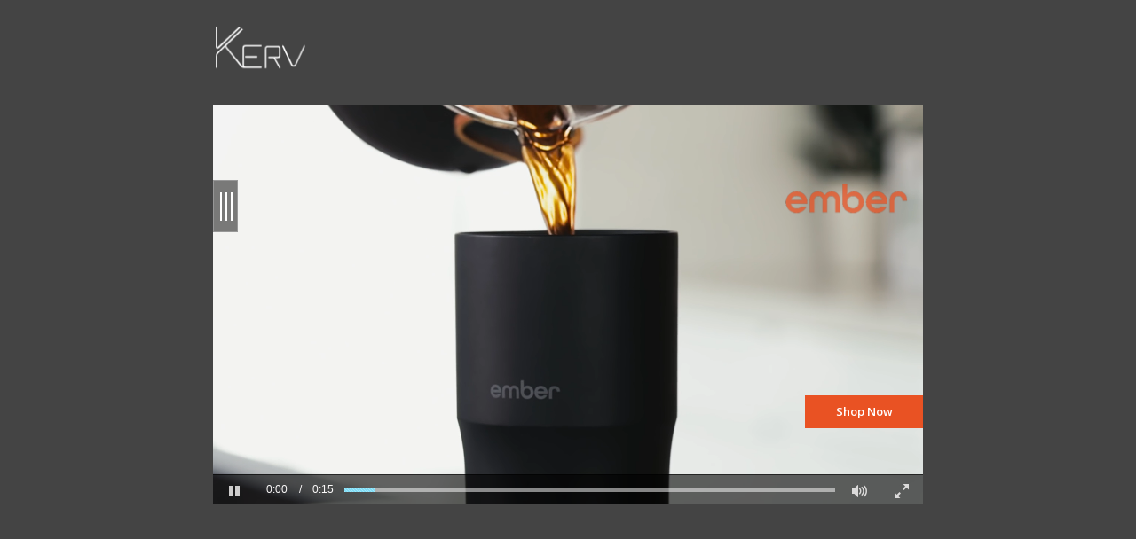

--- FILE ---
content_type: text/html; charset=UTF-8
request_url: https://preview.radius.video/?creative_id=2056
body_size: 892
content:
<html>
  <head>
    <meta name="viewport" content="width=device-width, initial-scale=1">
    <link rel="icon" type="image/png" href="favicon.png" />
    <link href="https://fonts.googleapis.com/css?family=Open+Sans" rel="style.css">
    <link rel="stylesheet" type="text/css" href="style.css?v=5  " />
    <style>

    #grabit-video-player {
      max-width: 100%;
    }
    @media (max-width: 500px) {
      body {
        width: 100%;
        margin: 0px;
        padding: 0px;
      }
      #header {
        margin-left: 20px;
      }

      #grabit-video-player {
        max-height: 740px !important;
      }
   }
    </style>
  </head>
  <body>
          <div id="header" class="container">
        <a href="https://kervit.com/">
          <img class="logo-image" src="kerv-logo.png" style="width:120px !important;">
        </a>
      </div>
        <div id="kerv-video-container" class="container"></div>
    <div id="description-container" class="container">
      <h2 id="video-title">Video Title</h2>
      <p id="video-description">Video description here.</p>
    </div>
    <script type="text/javascript" src="https://rcdn.kervinteractive.com/overlay/v2/prod/embed.js?cb=1768729787"></script>
    <script>
      function adBlockDetected() {
        alert('Please disable your AdBlock plugin to fully view our interactive units.');
      }

      if(typeof fuckAdBlock !== 'undefined' || typeof FuckAdBlock !== 'undefined') {
        // If this is the case, it means that something tries to usurp are identity
        adBlockDetected();
      } else {
        var importFAB = document.createElement('script');
        importFAB.onload = function() {
          fuckAdBlock.onDetected(adBlockDetected);
        };
        importFAB.onerror = function() {
          adBlockDetected();
        };
        importFAB.integrity = 'sha256-xjwKUY/NgkPjZZBOtOxRYtK20GaqTwUCf7WYCJ1z69w=';
        importFAB.crossOrigin = 'anonymous';
        importFAB.src = 'https://cdnjs.cloudflare.com/ajax/libs/fuckadblock/3.2.1/fuckadblock.min.js';
        document.head.appendChild(importFAB);
      }

      launchVideo('prod', '2056');
    </script>
    <!-- Global site tag (gtag.js) - Google Analytics -->
    <script async src="https://www.googletagmanager.com/gtag/js?id=UA-112172071-9"></script>
    <script>
      window.dataLayer = window.dataLayer || [];
      function gtag(){dataLayer.push(arguments);}
      gtag('js', new Date());

      gtag('config', 'UA-112172071-9');
    </script>
  </body>
</html>


--- FILE ---
content_type: text/css
request_url: https://preview.radius.video/style.css?v=5
body_size: 123
content:
body {
  background: #444;
  color: white;
  font-family: 'Open Sans', sans-serif!important;
  margin: 0px;
}

.container {
  position: relative;
  max-width: 800px;
  width: 99%;
  padding: 0.5%;
  margin-left: auto;
  margin-right: auto;
}

.logo-image {
  width:85px;
  margin-top:15px;
  margin-bottom:15px;
}

#description-container {
  margin-top: 15px;
  display: none;
}

.grabit-wrap {
	min-height:400px !important;
}

--- FILE ---
content_type: text/css
request_url: https://rcdn.kervinteractive.com/overlay/v2/prod/kerv-vpaid-2.0.css
body_size: 12792
content:
@import url(https://fonts.googleapis.com/css?family=Open+Sans:100,300,400,600);@import url(https://fonts.googleapis.com/css?family=Lato:300,300i,400,400i,700);#vjs_video_3_html5_api .vjs-control-bar .vjs-ad-control-bar {
  transform: none !important;
  -webkit-transform: none !important;
  -ms-transform: none !important; }

.vjs-big-play-button {
  left: auto !important;
  top: auto !important;
  width: 100% !important;
  height: 100% !important;
  z-index: 250 !important; }

.bc-player-default_default .vjs-big-play-button:before {
  margin-top: 25% !important;
  font-size: 128px;
  text-align: center !important;
  height: 100% !important;
  width: 100% !important; }

.bc-player-default_default .vjs-big-play-button:hover {
  border-radius: 0; }

@media (max-width: 500px) {
  .vjs-control-bar {
    height: 22px !important; }
  .bc-player-default_default.vjs-mouse .vjs-control:before,
  .bc-player-default_default .vjs-control:before {
    font-size: 16px !important;
    top: 12px !important; } }

.grabit {
  height: 100%; }
  .grabit .grabit-wrap {
    height: inherit; }
    .grabit .grabit-wrap #grabit-video-player {
      height: inherit; }

.grabit .vjs-fullscreen .grabit-screenshot-popup {
  bottom: 44px; }

.grabit a:img,
.grabit img,
.grabit img a,
.grabit img a:active,
.grabit img a:hover,
.grabit img a:link,
.grabit img a:visited {
  border: 0;
  text-decoration: none; }

.grabit:active,
.grabit:focus,
.grabit:visited {
  outline: 0; }

.grabit dd,
.grabit dl,
.grabit dt,
.grabit li,
.grabit ol,
.grabit ul {
  list-style: none; }

.grabit .notClickable {
  cursor: default !important; }

.grabit .ui-slider {
  background: rgba(255, 255, 255, 0.6);
  position: relative;
  text-align: left; }

.grabit .ui-slider .ui-slider-handle {
  position: absolute;
  z-index: 301;
  width: 10px;
  height: 20px;
  cursor: default;
  margin: -3px 0 0 -5px;
  -ms-touch-action: none;
  touch-action: none; }

.grabit .ui-slider .ui-slider-range {
  position: absolute;
  z-index: 300;
  font-size: .7em;
  display: block;
  border: 0;
  background-position: 0 0; }

.grabit .ui-slider.ui-state-disabled .ui-slider-handle,
.grabit .ui-slider.ui-state-disabled .ui-slider-range {
  filter: inherit; }

.grabit .ui-slider-horizontal {
  height: 0.8em; }

.grabit .ui-slider-horizontal .ui-slider-handle {
  top: -0.3em; }

.grabit .ui-slider-horizontal .ui-slider-range {
  top: 0;
  height: 100%; }

.grabit .ui-slider-horizontal .ui-slider-range-min {
  left: 0; }

.grabit .ui-slider-horizontal .ui-slider-range-max {
  right: 0; }

.grabit .ui-slider-vertical {
  width: 10px;
  height: 100px; }

.grabit .ui-slider-vertical .ui-slider-handle {
  height: 10px;
  left: -.3em;
  margin-left: 0;
  margin-bottom: -.6em;
  width: 20px; }

.grabit .ui-slider-vertical .ui-slider-range {
  left: 0;
  width: 10px; }

.grabit .ui-slider-vertical .ui-slider-range-min {
  bottom: 0; }

.grabit .ui-slider-vertical .ui-slider-range-max {
  top: 0; }

.grabit .ui-slider-handle {
  background: #FFF !important;
  border: 1px solid #1ABDFE;
  -webkit-border-radius: 5px;
  -moz-border-radius: 5px;
  -o-border-radius: 5px;
  border-radius: 5px; }

.grabit .ui-slider-handle:focus,
.grabit .ui-slider-handle:hover {
  cursor: pointer;
  text-shadow: 0 0 10px #FFF; }

#kerv-container {
  position: relative;
  width: 100%;
  height: 100%;
  display: flex;
  justify-content: center;
  align-content: center;
  overflow: hidden;
  /******************* MOBILE *****************/
  /* styles for 100% out drawer */
  /* variety page overrides */
  /* univision stuff */
  /* hgtv */
  /* mobile vertical overrides */
  /* Galaxy S5 Portrait ----------- */
  /* Galaxy S5 Landscape----------- */
  /* Pixel 2 Portrait ----------- */
  /* Pixel 2 Landscape----------- */
  /* Pixel 2XL Portrait ----------- */
  /* Pixel 2XL Landscape----------- */
  /* iPhone 5 Portrait ----------- */
  /* iPhone 5 Landscape----------- */
  /* iPhone 6/7/8 Portrait ----------- */
  /* iPhone 6/7/8 Landscape ----------- */
  /* iPhone 6 Plus Portrait ----------- */
  /* iPhone 6 Plus Landscape ----------- */
  /* iPhone X Portrait ----------- */
  /* iPhone X Landscape ----------- */
  /* iPad Portrait ----------- */
  /* iPad Landscape ----------- */
  /* iPad Pro Portrait ----------- */
  /* iPad Pro Landscape ----------- */
  /* banner distros */ }
  #kerv-container .grabit-shop-later-button a,
  #kerv-container .grabit-shop-later-button-v1 a,
  #kerv-container .grabit-xltag-cta,
  #kerv-container .grabit-xltag-cta:hover {
    text-decoration: none; }
  #kerv-container .exploreCaption {
    font-size: 12px; }
  #kerv-container .grabit-hide {
    display: none !important;
    visibility: hidden !important; }
  #kerv-container .fmg-rating-overlay {
    pointer-events: none; }
  #kerv-container .grabit-carousel-header {
    display: block;
    float: none;
    width: 80px;
    height: auto;
    margin: 5px auto; }
  #kerv-container .grabit-icon-saveit-blue:hover {
    cursor: pointer;
    box-shadow: 0 0 2px 2px #FFF;
    border-radius: 16px; }
  #kerv-container .grabit-logo {
    display: block;
    float: left;
    width: 95%; }
  #kerv-container .grabit-engage-container {
    color: #FFF;
    width: auto; }
  #kerv-container .grabit-engage-text {
    pointer-events: none;
    opacity: 0.7;
    position: relative;
    bottom: 34px;
    margin: 0 auto;
    font-family: 'Open Sans', sans-serif;
    font-size: 14px;
    font-weight: 300;
    font-style: normal;
    font-stretch: normal;
    line-height: normal;
    letter-spacing: 0.8px;
    text-align: center;
    color: #fbfbfb; }
  #kerv-container .tag,
  #kerv-container .ui-tooltip {
    color: #FFF;
    padding: 4px 8px; }
  #kerv-container .ui-tooltip {
    background-color: #fdfdfd;
    border-radius: 2px;
    position: absolute;
    z-index: 9999;
    max-width: 300px;
    box-shadow: 0 2px 4px 0 rgba(0, 0, 0, 0.5);
    font-family: 'Open Sans',sans-serif;
    font-size: 11px;
    font-weight: normal;
    font-style: normal;
    font-stretch: normal;
    line-height: normal;
    letter-spacing: normal;
    text-align: left;
    color: #000000; }
  #kerv-container #mobile-popup-layout-container {
    position: absolute;
    display: none;
    justify-content: center;
    height: 100%;
    width: 100%;
    float: left;
    overflow: auto; }
    #kerv-container #mobile-popup-layout-container .img-col {
      max-width: 20%; }
  #kerv-container .highlight-flashin {
    opacity: 0.75;
    -webkit-transition: opacity 0.25s ease-in;
    -moz-transition: opacity 0.25s ease-in;
    -ms-transition: opacity 0.25s ease-in;
    -o-transition: opacity 0.25s ease-in;
    transition: opacity 0.25s ease-in; }
  #kerv-container .highlight-flashout {
    opacity: 0;
    -webkit-transition: opacity 0.5s ease-out;
    -moz-transition: opacity 0.5s ease-out;
    -ms-transition: opacity 0.5s ease-out;
    -o-transition: opacity 0.5s ease-out;
    transition: opacity 0.5s ease-out; }
  #kerv-container .popup-mobile {
    position: relative;
    width: 86%;
    z-index: 1000;
    top: 15%;
    opacity: .95;
    overflow: hidden;
    position: absolute;
    font-family: "Open Sans";
    font-size: 11px;
    display: flex;
    flex-wrap: nowrap;
    padding: 5px;
    min-height: 54%;
    background: white;
    border-radius: 5px; }
  #kerv-container .popup-mobile.theme-dark {
    background-color: black;
    color: white; }
    #kerv-container .popup-mobile.theme-dark .grabit-hotspot-link,
    #kerv-container .popup-mobile.theme-dark .grabit-hotspot-embed-link {
      color: white; }
  #kerv-container .mobile-landscape-mode {
    width: 70%;
    max-height: 52%; }
  #kerv-container .mobile-linkout-options {
    display: block;
    position: absolute;
    z-index: 1000;
    width: 70%;
    max-height: 62%;
    min-height: 100px;
    top: 22%;
    transform: translateX(150%);
    background: #fff;
    opacity: .95;
    color: #3f3f3f;
    text-align: center;
    font-weight: bold;
    font-family: "Open Sans";
    border-radius: 10px; }
  #kerv-container .mobile-linkout-options p {
    margin-block-start: 1em;
    margin-block-end: 1em; }
  #kerv-container .extra-textbox {
    transform: translateX(150%); }
  #kerv-container .linkout-borders {
    border-bottom: 1px solid #CACACA; }
  #kerv-container .mobile-popup-text-content {
    /* removed, no longer on player */
    /*  display: flex;
      width: 100%;
      position: relative;*/ }
  #kerv-container .grabit-hotspot-title {
    font-size: 12px;
    font-weight: 600;
    color: black;
    line-height: 1.1em;
    margin: 0 0 15px 0;
    padding: 0; }
  #kerv-container .grabit-hotspot-descrip {
    color: black;
    font-size: 12px;
    white-space: pre-line;
    line-height: 1.2em;
    margin: 0;
    padding: 0; }
  #kerv-container .img-col {
    display: none;
    width: 40%;
    flex: 0 1 140px;
    max-width: 40%; }
  #kerv-container .info-col {
    flex: 1 0 auto; }
  #kerv-container .mobile-popup-flex {
    display: flex;
    flex-direction: column;
    position: absolute;
    width: calc(100% - 10px);
    height: calc(100% - 10px);
    box-sizing: border-box; }
  #kerv-container .mobile-popup-flex .mobile-popup-title .grabit-hotspot-title {
    margin-bottom: 10px; }
  #kerv-container .mobile-popup-flex .mobile-popup-body {
    flex-grow: 1; }
  #kerv-container .mobile-landscape-mode .mobile-popup-flex .grabit-hotspot-title {
    margin-bottom: 15px; }
  #kerv-container .mobile-landscape-mode .grabit-hotspot-title {
    font-size: 17px; }
  #kerv-container .mobile-landscape-mode .grabit-hotspot-descrip {
    font-size: 17px;
    line-height: 1.3em; }
  #kerv-container .mobile-popup-flex .mobile-popup-footer .grabit-hotspot-cta-embed {
    margin-top: 5px; }
  #kerv-container .popup-mobile .mobile-popup-img-col {
    display: flex;
    position: relative;
    width: 100%;
    height: 100%;
    align-items: center;
    justify-content: center;
    margin-right: 10px; }
  #kerv-container .popup-mobile .mobile-popup-img-col img {
    width: auto;
    height: auto;
    max-width: 100%;
    max-height: 100%; }
  #kerv-container .vertical-format .popup-mobile.popup-mobile-image .img-col,
  #kerv-container .popup-mobile.popup-mobile-image.mobile-landscape-mode .img-col {
    display: flex; }
  #kerv-container .vertical-format .popup-mobile.popup-mobile-image {
    min-height: 130px !important; }
  #kerv-container .vertical-format .popup-mobile .grabit-hotspot-title {
    font-size: 18px;
    line-height: 1.1em;
    font-weight: 600;
    margin-bottom: 15px; }
  #kerv-container .vertical-format .popup-mobile .grabit-hotspot-descrip {
    font-size: 13px;
    line-height: 1.1em;
    margin-bottom: 15px; }
  #kerv-container .mobile-grabit-hotspot-title {
    font-size: 19px;
    line-height: 19px !important;
    font-weight: 600;
    margin-bottom: 10px !important; }
  #kerv-container .lang-jp .grabit-hotspot-title {
    font-size: 16px !important; }
  #kerv-container .lang-jp .mobile-grabit-hotspot-title {
    margin-bottom: 12px !important; }
  #kerv-container .mobile-popup-text-content .grabit-hotspot-title {
    /*  font-size: 14px !important;
      padding: 5px 0px !important;*/ }
  #kerv-container .grabit-hotspot-product-info .grabit-hotspot-title {
    margin-bottom: 15px;
    font-size: 12px;
    line-height: 1.1em; }
  #kerv-container .grabit-hotspot-product-info .grabit-hotspot-cta-embed {
    margin-top: 12px; }
  #kerv-container .mobile-popup-text-content .grabit-hotspot-descrip {
    /*font-size: 13px;*/ }
  #kerv-container .mobile-grabit-hotspot-descrip {
    /* not used on mobile any more */
    /*font-size: 16px;
    line-height: 24px;
    margin-bottom: 31px;
    max-height: fit-content;
    position: absolute;
    padding-right: 2%;
    min-width: 95%;
    width: 100%;*/ }
  #kerv-container .grabit-hotspot-cta-embed {
    display: flex;
    justify-content: space-between;
    width: 100%; }
  #kerv-container .grabit-hotspot-cta-embed .grabit-hotspot-link {
    text-decoration: underline;
    font-size: 12px;
    font-weight: 600;
    cursor: pointer; }
  #kerv-container .grabit-hotspot-cta {
    text-decoration: underline;
    font-size: 12px;
    font-weight: 600;
    cursor: pointer;
    color: black; }
  #kerv-container .mobile-popup-info-col {
    text-align: left; }
  #kerv-container .mobile-info-col-full {
    width: 100%; }
  #kerv-container .mobile-top-action {
    z-index: 1500;
    display: flex;
    position: absolute;
    top: 0;
    width: 100%;
    opacity: .95;
    justify-content: center; }
  #kerv-container .mobile-popup-close {
    color: #d8d8d8;
    display: block;
    font-size: 35px;
    opacity: 8.1;
    margin-top: 14px;
    text-shadow: 0px 2px 7px black; }
  #kerv-container .mobile-toggle-popup {
    display: flex;
    position: absolute;
    bottom: 9%;
    height: 16px;
    align-items: center;
    z-index: 1000;
    justify-content: center; }
  #kerv-container .transition {
    -webkit-transition: all 1s ease-in-out;
    transition: all 1s ease-in-out; }
  #kerv-container .transition-fast {
    -webkit-transition: all .09s ease-in-out;
    transition: all .09s ease-in-out; }
  #kerv-container .mobile-hotspot-radio-button {
    display: inline-block;
    height: 10px;
    width: 10px;
    /* background: rgba(216,216,216,.95); */
    border-radius: 50%;
    border: 2px solid #ffffff;
    float: left;
    margin: 0 5px; }
  #kerv-container .mobile-active-toggle {
    background: #ffffff; }
  #kerv-container .mobile-share-options {
    display: none;
    width: 100%;
    float: left; }
  #kerv-container .mobile-social-container {
    display: block;
    width: 100%;
    float: left; }
  #kerv-container .mobile-social-cancel {
    float: left;
    width: 100%;
    display: block; }
  #kerv-container .mobile-social-cancel > p {
    text-decoration: underline;
    margin-top: 0px; }
  #kerv-container #clipboard-message {
    display: none; }
  #kerv-container .mobile-social-buttons {
    display: inline-block;
    width: 50px; }
  #kerv-container .grabit-hotspot-product-img {
    max-width: 100%;
    margin: auto;
    cursor: pointer; }
  #kerv-container .grabit-hotspot-product-info {
    width: 66%; }
  #kerv-container .popup-img-col {
    display: block;
    float: left;
    width: 33%;
    height: 100%;
    margin: auto; }
  #kerv-container .linkout-option {
    display: block;
    width: 100%;
    float: left;
    padding: 0;
    text-align: center; }
  #kerv-container .grabit-hotspot-embed-link {
    color: black;
    position: relative;
    right: 0px; }
  #kerv-container .mobile-shop-later-linkout {
    border-bottom: none; }
  #kerv-container .mobile-grabit-hotspot-cta {
    float: none;
    text-align: left;
    font-size: 16px;
    text-decoration: underline;
    /*position: absolute;*/
    bottom: 7%; }
  #kerv-container .lang-jp .mobile-grabit-hotspot-cta {
    text-decoration: none !important;
    color: blue !important; }
  #kerv-container .mobile-grabit-hotspot-disclaimer {
    position: absolute;
    bottom: 27px;
    font-weight: 600;
    font-size: 17px;
    text-decoration: underline; }
  #kerv-container .hotspotCanvas {
    pointer-events: none;
    position: absolute;
    top: 0;
    right: 0;
    z-index: 99;
    height: 100%;
    width: 100%;
    display: none; }
  #kerv-container .tag {
    background: #000;
    -moz-border-radius: 4px;
    -webkit-border-radius: 4px;
    border-radius: 4px;
    -moz-box-shadow: 3px 3px 5px #535353;
    -webkit-box-shadow: 3px 3px 5px #535353;
    box-shadow: 3px 3px 5px #535353;
    font: 400 1rem/1.2rem Helvetica, Arial, sans-serif;
    margin: 4px;
    opacity: 0.9; }
  #kerv-container .grabit-xltag-descrip,
  #kerv-container .grabit-xltag-title {
    font: 400 0.6rem / 0.85rem "Lucida Grande", "Lucida Sans Unicode", "Lucida Sans", "DejaVu Sans", Verdana, sans-serif; }
  #kerv-container .grabit-icon-resume,
  #kerv-container .grabit-icon-start-play {
    opacity: .75;
    filter: alpha(opacity=75);
    z-index: 5000;
    position: absolute; }
  #kerv-container .grabit-xltag {
    background: rgba(0, 0, 0, 0.3);
    border: 1px solid #000;
    color: #000;
    display: none;
    position: absolute;
    text-align: left;
    right: 0;
    top: 0;
    width: 250px; }
  #kerv-container .grabit-xltag-col1,
  #kerv-container .grabit-xltag-col2,
  #kerv-container .grabit-xltag-descrip,
  #kerv-container .grabit-xltag-header {
    display: block;
    float: left; }
  #kerv-container .grabit-xltag-header {
    background: #0074B8;
    clear: both;
    margin: 0 0 5px;
    width: 100%; }
  #kerv-container .grabit-xltag-col1 {
    margin: 0 0 0 5px;
    width: 120px; }
  #kerv-container .grabit-xltag-img,
  #kerv-container .grabit-xltag-title {
    margin: 0 0 5px;
    clear: both;
    display: block;
    float: left; }
  #kerv-container .grabit-xltag-img {
    max-height: 120px;
    max-width: 120px; }
  #kerv-container .grabit-xltag-col2,
  #kerv-container .grabit-xltag-title {
    width: 120px; }
  #kerv-container .grabit-xltag-descrip {
    margin: 5px 0;
    width: 120px; }
  #kerv-container .grabit-xltag-cta {
    background: #fa6400;
    border-radius: 5px;
    clear: both;
    color: rgba(0, 0, 0, 0.3);
    display: block;
    float: left;
    padding: 5px;
    text-align: center;
    font: 400 0.8rem / 1rem "Lucida Grande", "Lucida Sans Unicode", "Lucida Sans", "DejaVu Sans", Verdana, sans-serif;
    width: 110px; }
  #kerv-container .grabit-xltag-cta:hover {
    background: #E65C00; }
  #kerv-container .grabit-xltag-price {
    clear: both;
    color: #0074B8;
    display: block;
    float: left;
    font: 700 0.8rem / 1rem "Lucida Grande", "Lucida Sans Unicode", "Lucida Sans", "DejaVu Sans", Verdana, sans-serif;
    margin: 0 0 4px; }
  #kerv-container .grabit-icon-resume {
    display: none;
    float: left;
    height: 60px;
    left: 1%;
    bottom: 15%;
    width: 60px; }
  #kerv-container .grabit-icon {
    cursor: pointer;
    display: block;
    float: left;
    height: 32px;
    margin: 12px 0 0 10px;
    width: 32px; }
  #kerv-container .grabit-icon-start-play,
  #kerv-container .grabit-icon-start-play:hover {
    height: 135px;
    width: 124px; }
  #kerv-container .play-close-explore {
    background: url(https://gcdn.grabitinteractive.com/images/start-play-large-box-shadow.png) no-repeat;
    background-size: contain;
    height: 14px;
    width: 15px;
    display: inline-block;
    margin: 0 0 0 10px;
    vertical-align: middle; }
  #kerv-container .grabit-icon-play,
  #kerv-container .grabit-icon-resume,
  #kerv-container .grabit-icon-start-play {
    background: url(https://gcdn.grabitinteractive.com/images/start-play-large.png) no-repeat;
    background-size: contain;
    margin: 0; }
  #kerv-container .grabit-icon-play:hover,
  #kerv-container .grabit-icon-resume:hover,
  #kerv-container .grabit-icon-start-play:hover {
    background: url(https://gcdn.grabitinteractive.com/images/start-play-large-hover.png) no-repeat;
    background-size: contain;
    cursor: pointer; }
  #kerv-container .grabit-icon-start-play {
    display: block;
    float: left;
    left: 50%;
    margin: -67px 0 0 -62px;
    top: 50%; }
  #kerv-container .grabit-icon-arrow {
    cursor: pointer;
    width: 25px;
    height: 15px;
    margin: 0 auto;
    z-index: 10001; }
  #kerv-container .grabit-icon-arrow-top:hover {
    animation: grabit-anim-float-up 2s linear infinite !important; }
  #kerv-container .grabit-icon-arrow-bottom:hover {
    animation: grabit-anim-float-down 2s linear infinite; }
  #kerv-container .grabit-spin {
    -webkit-animation: grabit-anim-spin 2s infinite linear;
    animation: grabit-anim-spin 2s infinite linear; }
  #kerv-container .grabit-controls {
    background: #000;
    background: rgba(0, 0, 0, 0.5);
    border-radius: 0 25px 0 0;
    bottom: 22px;
    color: #FFF;
    display: block;
    float: left;
    height: auto;
    position: absolute;
    left: 0;
    width: auto;
    max-width: 300px;
    z-index: 5000; }
  #kerv-container .grabit-controls-image,
  #kerv-container .grabit-controls-small {
    background: #000;
    border-radius: 0;
    display: none;
    float: left;
    position: relative;
    width: 100%; }
  #kerv-container .grabit-controls-image {
    display: block; }
  #kerv-container .grabit-control {
    cursor: pointer;
    display: block;
    float: left; }
  #kerv-container .grabit-controls-expanded {
    display: none;
    float: left;
    height: 55px;
    max-height: 55px;
    padding: 2px 60px 0 0; }
  #kerv-container .grabit-controls-expanded-volume {
    padding: 2px 210px 0 0; }
  #kerv-container .grabit-controls-expanded-primary {
    display: block;
    float: left;
    padding: 2px 10px 0 0; }
  #kerv-container .grabit-controls-expanded-config {
    font: 1.25rem / 1.5rem normal Helvetica, Arial, sans-serif; }
  #kerv-container .ui-helper-hidden-accessible {
    border: 0;
    clip: rect(0 0 0 0);
    height: 1px;
    margin: -1px;
    overflow: hidden;
    padding: 0;
    position: absolute;
    width: 1px; }
  #kerv-container .grabit-carousel-container {
    background: rgba(0, 0, 0, 0.3);
    color: #FDF6E3;
    display: none;
    float: right;
    width: 90px;
    height: 100%;
    min-height: 33px;
    top: 0;
    z-index: 11; }
  #kerv-container .grabit-carousel-down-arrow,
  #kerv-container .grabit-carousel-up-arrow {
    z-index: 10000; }
  #kerv-container .grabit-carousel-scroll {
    cursor: pointer;
    display: block;
    font-size: 2rem;
    height: 100%; }
  #kerv-container .grabit-carousel {
    height: 65%;
    display: block;
    width: 90px;
    z-index: 11;
    margin: 0 auto;
    overflow: hidden;
    position: relative; }
  #kerv-container .grabit-carousel li {
    display: none;
    margin: auto;
    overflow: hidden;
    text-align: center;
    opacity: 1;
    height: auto;
    transition: opacity 1.5s ease-in; }
  #kerv-container .grabit-carousel-active-slide {
    font: 400 0.6rem / 0.85rem "Lucida Grande", "Lucida Sans Unicode", "Lucida Sans", "DejaVu Sans", Verdana, sans-serif;
    display: block !important;
    opacity: 1;
    transform: scale(1) scaleY(1);
    max-height: 100%;
    margin: 10px auto 0; }
  #kerv-container .grabit-up.grabit-in {
    animation: grabit-anim-carousel-up-in 1s ease-out; }
  #kerv-container .grabit-scene-left-enter {
    animation: grabit-explore-left-anim 0.8s ease-out; }
  #kerv-container .grabit-scene-right-enter {
    animation: grabit-explore-right-anim 0.8s ease-out; }
  #kerv-container .grabit-scene-left-enter-fast {
    animation: grabit-anim-fade-in 1s; }
  #kerv-container .grabit-scene-right-enter-fast {
    animation: grabit-anim-fade-in 1s; }
  #kerv-container .grabit-current-scene-exit-right {
    animation: grabit-explore-current-right-out 0.8s ease-in; }
  #kerv-container .grabit-current-scene-exit-left {
    animation: grabit-explore-current-left-out 0.8s ease-in; }
  #kerv-container .grabit-up.grabit-out {
    animation: grabit-anim-carousel-up-out 0.8s; }
  #kerv-container .grabit-down {
    animation: grabit-anim-carousel-down 1.1s ease-out; }
  #kerv-container .grabit-hotspot-img-transition {
    height: 100%;
    animation: 1.5s grabit-anim-enter-buy-mode; }
  #kerv-container .highlighted-hotspot-flash {
    animation: hotspot-highlight-anim 2s; }
  #kerv-container .grabit-products-foreground {
    height: 100%; }
  #kerv-container .grabit-intro-image {
    border-radius: 10px;
    margin-top: 30px; }
  #kerv-container .click-to-explore {
    left: 160px;
    z-index: 103;
    border: none; }
  #kerv-container .grabit-product-carousel {
    background-color: rgba(0, 0, 0, 0) !important; }
  #kerv-container .grabit-product-carousel-container {
    background: rgba(0, 0, 0, 0);
    z-index: 1;
    height: 100%;
    width: 90px;
    float: right;
    left: -23px; }
  #kerv-container .grabit-carousel-screenshot {
    border: 5px;
    width: 75px;
    border-radius: 10px;
    border-color: rgba(0, 0, 0, 0.3);
    z-index: 8000;
    animation: 3s grabit-anim-fade-in;
    animation-fill-mode: forwards;
    display: block;
    height: auto;
    max-height: 80px;
    float: center;
    margin: 3px auto; }
  #kerv-container .grabit-carousel-screenshot:hover {
    -webkit-box-shadow: 0 0 2px 2px transparent;
    box-shadow: 0 0 2px 2px #FFF;
    cursor: pointer; }
  #kerv-container .grabit-carousel-screenshot-highlight {
    -webkit-box-shadow: 0 0 3px 3px #4ADBFF;
    box-shadow: 0 0 3px 3px #4ADBFF; }
  #kerv-container .product-carousel-span {
    width: 100%;
    height: 100%; }
  #kerv-container .grabit-product-carousel {
    background: #FFF;
    color: #FDF6E3;
    display: none;
    height: 0;
    position: absolute;
    margin-left: -50px;
    top: 0;
    width: 90px;
    z-index: -100; }
  #kerv-container .grabit-shake {
    animation: grabit-anim-shake 0.82s cubic-bezier(0.36, 0.07, 0.19, 0.97) both;
    transform: translate3d(0, 0, 0); }
  #kerv-container .grabit-shop-later-button-v1 {
    padding-left: 4px;
    padding-right: 4px;
    user-select: none;
    display: flex;
    flex-direction: row;
    align-items: center;
    justify-content: space-around;
    position: absolute;
    z-index: 151;
    height: 29px;
    bottom: 17px;
    left: 13px;
    width: 110px;
    opacity: 1;
    cursor: pointer;
    text-align: center;
    font-size: 12px;
    border-radius: 5px;
    background-color: #1665dc;
    color: #fff; }
  #kerv-container .grabit-shop-later-button-v1:hover {
    box-shadow: 0 0 2px 2px #FFF; }
  #kerv-container .grabit-shop-later-button {
    user-select: none;
    padding: 4px;
    display: flex;
    flex-direction: row;
    align-items: center;
    justify-content: space-around;
    position: absolute;
    z-index: 151;
    height: 29px;
    bottom: 85.5px;
    right: 0px;
    width: 125px;
    opacity: 1;
    cursor: pointer;
    text-align: center;
    font-size: 12px;
    background-color: #1665dc;
    color: #fff; }
  #kerv-container .grabit-shop-later-button:hover {
    box-shadow: 0 0 2px 2px #FFF; }
  #kerv-container .grabit-shop-later-text {
    align-self: center;
    text-align: center;
    user-select: none;
    height: 19px;
    font-family: 'Open Sans', sans-serif;
    font-size: 13px;
    font-weight: 600;
    font-style: normal;
    font-stretch: normal;
    line-height: normal;
    letter-spacing: normal;
    color: #d8d8d8;
    color: #fff; }
  #kerv-container .grabit-shop-later-text.lang-jp {
    font-size: 14px !important;
    font-weight: normal !important; }
  #kerv-container .grabit-shop-later-icon {
    font-size: 13px;
    color: #fff;
    margin-right: 5px;
    margin-top: 7.5px; }
  #kerv-container .partial-controlbar {
    width: 87.5% !important;
    margin-left: 12.5% !important; }
  #kerv-container .grabit-overlay {
    display: block;
    height: 100%;
    width: 100%; }
  #kerv-container .grabit-overlay-loading {
    background: rgba(0, 0, 0, 0.5); }
  #kerv-container .grabit-preloading {
    background: #000;
    height: 551px;
    left: 0;
    position: absolute;
    top: 0;
    width: 980px;
    z-index: 9999; }
  #kerv-container .grabit-loading-spinner {
    color: #FFF;
    display: none;
    left: 48%;
    position: absolute;
    top: 45%; }
  #kerv-container .grabit-overlay-loading .grabit-loading-spinner,
  #kerv-container .grabit-preloading .grabit-loading-spinner {
    display: block; }
  #kerv-container .grabit-hotspot-img {
    position: absolute;
    left: 0px;
    top: 0px;
    z-index: 0;
    height: 100%;
    width: 100%; }
  #kerv-container .grabit-screenshot-popup {
    bottom: 0;
    display: none;
    height: 92px;
    left: 50%;
    margin: 0 0 0 -60px;
    position: absolute;
    width: 126px;
    z-index: 9990; }
  #kerv-container .grabit-screenshot-popup-img {
    border: 3px solid #000;
    z-index: 9999; }
  #kerv-container .grabit-screenshot-popup-arrow {
    border-left: 20px solid transparent;
    border-right: 20px solid transparent;
    border-top: 20px solid #000;
    bottom: 0;
    height: 0;
    left: 43px;
    position: absolute;
    width: 0;
    z-index: 9991; }
  #kerv-container .grabit-product {
    border-radius: 50%;
    height: 50px;
    width: 50px;
    z-index: 102;
    max-width: 70px;
    max-height: 40px;
    position: absolute; }
  #kerv-container .grabit-carousel-scroll {
    line-height: 2rem;
    width: 25px; }
  #kerv-container .pulse {
    -webkit-animation-name: pulse;
    -webkit-animation-iteration-count: 4;
    -webkit-animation-timing-function: ease-in-out;
    -webkit-animation-direction: alternate;
    -webkit-animation-duration: .6s; }
  #kerv-container .powered-by-v1 {
    position: absolute;
    top: 14px;
    right: 9px;
    left: auto;
    bottom: auto; }
  #kerv-container .powered-by {
    margin: 5px auto;
    align-self: flex-end; }
  #kerv-container .grabit-logo-explore {
    left: 140px;
    bottom: 8px;
    top: auto;
    right: auto;
    display: none; }
  #kerv-container .grabit-interactive-logo-v1 {
    user-select: none;
    width: 45px !important;
    opacity: 0.7;
    cursor: pointer; }
  #kerv-container .grabit-interactive-logo {
    user-select: none;
    width: 74px !important;
    opacity: 0.7;
    cursor: pointer;
    margin-bottom: 0px !important; }
  #kerv-container .popup-veil {
    filter: blur(2px); }
  #kerv-container #kerv {
    user-select: none;
    height: 100%;
    min-height: 185px;
    width: 100%; }
  #kerv-container #grabit-drawer-container {
    user-select: none;
    height: 100%;
    width: 45px;
    position: absolute;
    z-index: 120;
    pointer-events: none; }
  #kerv-container .vertical-format #grabit-drawer-container {
    display: none;
    width: 100%;
    height: 100px;
    position: bottom;
    bottom: 40px;
    position: absolute; }
  #kerv-container .vertical-format #grabit-scene-slide {
    overflow: hidden;
    outline: none;
    /* margin-right: 5px; */
    width: 200%; }
  #kerv-container .vertical-format .grabit-drawer-screenshot {
    width: none;
    height: 70%; }
  #kerv-container .vertical-format #drawer-cta,
  #kerv-container .vertical-format .powered-by {
    display: none; }
  #kerv-container .vertical-format .grabit-shop-later-button {
    /*bottom: 150px;*/ }
  #kerv-container #grabit-scene-slide {
    align-self: center;
    user-select: none;
    position: relative;
    z-index: 120;
    height: 85%;
    width: 126px;
    background-color: #161616;
    float: right;
    text-align: center;
    overflow-y: scroll;
    margin-top: 10px; }
  #kerv-container .pulsator {
    pointer-events: none; }
  #kerv-container #grabit-scene-drawer {
    display: flex;
    flex-direction: column;
    user-select: none;
    pointer-events: visible;
    z-index: 120;
    margin-top: 0px;
    height: 100%;
    width: 126px;
    margin-left: -126px;
    background-color: #161616;
    float: left;
    text-align: center; }
  #kerv-container .grabit-drawer-container {
    width: 15% !important; }
    #kerv-container .grabit-drawer-container .powered-by {
      display: none; }
  #kerv-container .grabit-scene-drawer-partial {
    width: 100% !important;
    margin-left: 0px !important; }
  #kerv-container .grabit-scene-drawer-partial .grabit-drawer-screenshot {
    width: 80% !important; }
  #kerv-container .grabit-scene-drawer-partial .grabit-interactive-logo {
    width: 75% !important; }
  #kerv-container .partial-control-left-toggle {
    left: 14% !important; }
  #kerv-container .grabit-scene-drawer-partial .grabit-scene-slide {
    width: 100% !important; }
  #kerv-container .grabit-drawer-toggle-v1 {
    margin-top: 30px !important; }
  #kerv-container #grabit-drawer-toggle {
    user-select: none;
    pointer-events: visible;
    z-index: 100;
    margin-top: 85px;
    width: 26px;
    height: 57px;
    float: left;
    cursor: pointer;
    background-color: rgba(0, 0, 0, 0.5);
    border: solid 1px #979797;
    position: relative; }
  #kerv-container #scroll-up {
    display: none;
    height: 25px;
    width: 126px;
    background-color: rgba(0, 0, 0, 0);
    z-index: 100;
    float: left;
    position: absolute; }
  #kerv-container #scroll-down {
    display: none;
    height: 25px;
    width: 126px;
    background-color: rgba(0, 0, 0, 0);
    z-index: 100;
    position: absolute;
    bottom: 0px; }
  #kerv-container .grabit-explore-toggle {
    z-index: 150;
    display: block;
    position: absolute;
    width: 20px;
    height: 32px;
    opacity: 1;
    background-color: rgba(0, 0, 0, 0);
    color: #fff;
    font-size: 4em;
    display: none;
    top: 40%;
    cursor: pointer;
    text-shadow: 0px 1px 2px rgba(0, 0, 0, 0.7); }
  #kerv-container .vertical-format .grabit-explore-toggle {
    top: 50%;
    font-size: 4em !important; }
  #kerv-container .grabit-explore-toggle-left {
    user-select: none;
    left: 28px; }
  #kerv-container .grabit-explore-toggle-right {
    user-select: none;
    right: 21px; }
  #kerv-container .grabit-saved-scenes-counter-container {
    user-select: none;
    z-index: 200;
    float: left;
    position: relative;
    top: -45px;
    left: 20px;
    width: 22px;
    height: 22px;
    display: none;
    background-color: #ed1c24;
    border-radius: 50%;
    text-align: center;
    align-items: center;
    justify-content: center; }
  #kerv-container span.grabit-saved-scenes-counter-text {
    user-select: none;
    color: #fff;
    font-family: Arial;
    font-size: 11px;
    font-weight: bold;
    font-style: normal;
    font-stretch: normal;
    line-height: 0;
    color: #fbfbfb; }
  #kerv-container .grabit-drawer-screenshot {
    user-select: none;
    pointer-events: visible;
    width: 103px !important;
    border: solid 1px #7C7C7C;
    position: relative;
    cursor: pointer;
    z-index: 150;
    margin: auto;
    margin-bottom: 2px !important; }
  #kerv-container .active-screenshot {
    border: solid 2px #1665dc; }
  #kerv-container .grabit-drawer-screenshot:hover {
    border-color: #fff; }
  #kerv-container .active-screenshot:hover {
    border-color: #1665dc; }
  #kerv-container #grabit-overlay {
    user-select: none;
    font-size: 19px;
    display: block;
    position: absolute;
    margin: auto;
    top: 0px;
    bottom: 0px;
    left: 0px;
    right: 0px;
    overflow: hidden; }
  #kerv-container #close-explore {
    user-select: none;
    cursor: pointer;
    font-size: 14px;
    font-family: 'Open Sans';
    color: white;
    display: none;
    z-index: 150;
    height: 22px;
    width: 100px;
    position: absolute;
    top: 61px;
    right: 0px;
    text-shadow: 1px 1px 3px #000000; }
  #kerv-container #close-explore-v1 {
    user-select: none;
    cursor: pointer;
    font-size: 14px;
    font-family: 'Open Sans';
    color: white;
    display: none;
    z-index: 150;
    height: 22px;
    width: 100px;
    position: absolute;
    top: 61px;
    right: 0px;
    text-shadow: 1px 1px 3px #000000; }
  #kerv-container .grabit-toggle-vert-line {
    user-select: none;
    display: block;
    float: left;
    height: 32px;
    width: 2px;
    text-align: center;
    background-color: #fff;
    margin-right: 4px;
    position: relative;
    top: 50%;
    left: 25%;
    transform: translateY(-50%); }
  #kerv-container .popup-close {
    z-index: 1100;
    cursor: pointer;
    position: absolute;
    right: 10px;
    top: 5px;
    font-size: 1.5em;
    display: none;
    margin: -.9em;
    padding: .9em; }
  #kerv-container #info-close {
    user-select: none;
    z-index: 155;
    cursor: pointer;
    position: absolute;
    right: 10px;
    top: 5px; }
  #kerv-container #info-title {
    user-select: none;
    width: 100%;
    height: 16px;
    font-family: "Open Sans",sans-serif;
    font-size: 11px;
    font-weight: 600;
    font-style: normal;
    font-stretch: normal;
    line-height: normal;
    letter-spacing: normal;
    text-align: left;
    margin-top: 4px;
    color: #444444;
    background-color: #e7e5e5;
    margin-left: 30px; }
  #kerv-container #info-content {
    user-select: none;
    width: 80%;
    height: 36px;
    font-family: "Open Sans",sans-serif;
    font-size: 10px;
    font-weight: normal;
    font-style: normal;
    font-stretch: normal;
    line-height: normal;
    letter-spacing: normal;
    text-align: left;
    color: #444444;
    background-color: #e7e5e5;
    margin-left: 30px; }
  #kerv-container #info-drawer {
    user-select: none;
    position: absolute;
    margin-right: -165px;
    right: 0px;
    z-index: 155;
    height: 56px;
    width: 189px;
    bottom: 90px;
    background-color: #e7e5e5; }
  #kerv-container .idea-icon {
    user-select: none;
    margin-top: 13px;
    margin-left: 1px;
    height: 28px; }
  #kerv-container .grabit-idea-button {
    user-select: none;
    cursor: pointer;
    width: 28px;
    height: 56px;
    border-radius: 4px;
    background-color: #ffffff;
    float: left;
    margin-left: -4px;
    text-align: center; }
  #kerv-container .fa-info {
    width: 28px;
    height: 28px;
    color: #1665dc;
    position: relative;
    top: calc(50% - 10px); }
  #kerv-container .hide {
    display: none; }
  #kerv-container .shop-later-mobile-icon {
    font-size: 15px !important; }
  #kerv-container #brand-logo-v1 {
    user-select: none;
    cursor: pointer;
    height: 65px;
    width: auto;
    position: absolute;
    bottom: 50px;
    right: 6px;
    z-index: 140; }
  #kerv-container #brand-logo {
    user-select: none;
    cursor: pointer;
    height: 65px;
    width: auto;
    position: absolute;
    top: 87px;
    right: 16px;
    z-index: 140; }
  #kerv-container .tempScreenShot {
    height: 50px;
    width: 50px;
    z-index: 110;
    max-width: 70px;
    max-height: 40px;
    bottom: 50%;
    left: 50%;
    position: absolute; }
  #kerv-container .grabit-item-to-drawer-screenshot {
    pointer-events: none;
    position: fixed;
    z-index: 100;
    height: 50px;
    visibility: visible;
    max-height: 50px;
    margin: 3px;
    width: 80px !important; }
  #kerv-container #drawer-cta {
    justify-content: flex-start;
    user-select: none;
    opacity: 0.7;
    width: 100%;
    height: 11px;
    margin-top: 18px;
    font-family: "Open Sans";
    font-size: 11.3px;
    font-weight: 300;
    font-style: normal;
    font-stretch: normal;
    line-height: normal;
    letter-spacing: 0.5px;
    text-align: center;
    color: #ffffff;
    z-index: 10; }
  #kerv-container #drawer-cta.lang-jp {
    font-size: 14px; }
  #kerv-container #grabit-item-to-drawer-transition {
    pointer-events: none;
    position: absolute;
    height: 50px;
    visibility: visible;
    max-height: 50px;
    margin: 3px;
    width: 80px; }
  #kerv-container .disable-shop-later {
    height: 90% !important; }
  #kerv-container .grabit-wrap-shop-later {
    padding-top: 5px;
    text-align: center; }
  #kerv-container .drawer-container-shop-later {
    user-select: none;
    display: inline-block;
    width: 126px !important;
    float: left; }
  #kerv-container .drawer-shop-later {
    margin-left: 0px !important; }
  #kerv-container .scene-slide-shop-later {
    margin-left: 0px !important;
    margin-right: 0px !important; }
  #kerv-container .ctl-icon-resume, #kerv-container .ctl-icon-start-play, #kerv-container .ctl-icon-play {
    background: url("https://gcdn.grabitinteractive.com//images/ctl-icon-start-play.png") no-repeat 0 0;
    background-size: contain;
    margin: 0; }
  #kerv-container .instructional-overlay {
    height: 100%;
    width: 100%; }
  #kerv-container .stepNumber {
    font-family: 'Lato', sans-serif;
    font-size: 12px;
    line-height: 16px;
    font-weight: 600; }
  #kerv-container .stepContent {
    max-width: 75%;
    font-family: 'Lato', sans-serif;
    letter-spacing: 1px;
    word-spacing: 2px;
    font-size: 0.875em;
    line-height: 1em;
    font-weight: 300; }
  #kerv-container .instructionHeader {
    font-family: 'Lato', sans-serif;
    font-size: 1.05em;
    line-height: 0.91875em;
    font-weight: 600; }
  #kerv-container .instructionIntro {
    font-family: 'Lato', sans-serif;
    font-size: 0.875em;
    line-height: 0.91875em;
    font-weight: 300;
    font-style: italic; }
  #kerv-container .startExp {
    font-family: 'Lato', sans-serif;
    font-weight: 600;
    font-size: 0.7em;
    line-height: 0.91875em;
    position: absolute;
    z-index: 250;
    cursor: pointer; }
  #kerv-container .drawer-screen {
    background-color: rgba(0, 0, 0, 0.85);
    z-index: 250;
    position: absolute;
    height: 100%;
    width: 100%; }
  #kerv-container .instructional-sidebar {
    display: inline-block;
    background: white;
    margin-left: 16px;
    padding: 5px; }
  #kerv-container #kerv img {
    min-height: 1px; }
  #kerv-container .jw-controlbar {
    visibility: visible !important;
    opacity: 1 !important; }
  #kerv-container .pausedGroupWrap {
    display: none !important; }
  #kerv-container .vertical-format .popup-mobile {
    min-height: 130px !important;
    top: 20% !important;
    padding: 14px !important; }
  #kerv-container .vertical-format .mobile-grabit-hotspot-title {
    font-size: 14px !important;
    font-weight: 600 !important;
    margin-bottom: 12px !important; }
  #kerv-container .vertical-format .mobile-grabit-hotspot-descrip {
    font-size: 12px !important; }
  #kerv-container .vertical-format .mobile-linkout-options p {
    font-size: 13px !important; }
  #kerv-container .vertical-format .mobile-popup-close {
    margin-top: 110px !important; }
  #kerv-container .vertical-format .grabit-hotspot-cta-embed .grabit-hotspot-link {
    font-size: 14px !important;
    color: blue;
    font-weight: 600 !important;
    margin-left: 0px !important;
    margin-bottom: 5px !important; }
  #kerv-container #popup {
    background: rgba(255, 255, 255, 0.95);
    width: 250px;
    z-index: 1000;
    left: 0px;
    top: 0px;
    position: absolute;
    font-family: "Open Sans";
    font-size: 11px;
    display: none;
    padding: 14px;
    color: black;
    box-shadow: 0px 3px 5px rgba(0, 0, 0, 0.4);
    border-radius: 3px; }
    #kerv-container #popup .popup-content {
      display: flex;
      flex-direction: column; }
    #kerv-container #popup.lang-jp .grabit-hotspot-cta {
      text-decoration: none !important;
      color: blue !important;
      float: right !important; }
    #kerv-container #popup .grabit-hotspot-descrip {
      padding-bottom: 10px;
      margin-bottom: 2px; }
    #kerv-container #popup .popup p {
      font-size: 11px;
      text-align: left;
      line-height: 12px; }
    @media (max-width: 350px) {
      #kerv-container #popup {
        max-width: 225px; }
        #kerv-container #popup .grabit-hotspot-title {
          font-size: 11px !important; }
        #kerv-container #popup .mobile-grabit-hotspot-title {
          font-size: 13px !important;
          margin-bottom: 8px !important; }
        #kerv-container #popup .grabit-hotspot-cta {
          font-size: 11px; } }
  #kerv-container #popup.theme-dark .grabit-hotspot-link,
  #kerv-container #popup.theme-dark .grabit-hotspot-embed-link {
    color: white; }
  #kerv-container #embed-modal {
    z-index: 1001;
    position: absolute;
    width: 100%;
    height: 100%;
    pointer-events: auto !important; }
    #kerv-container #embed-modal .embed-wrapper {
      background-color: #00000085;
      display: flex;
      width: 100%;
      height: 80%;
      padding-top: 6%;
      align-items: center;
      justify-content: center;
      font-size: 20px; }
      #kerv-container #embed-modal .embed-wrapper .embed-container {
        width: 95%;
        height: 85%;
        position: relative;
        padding: 10px;
        background-color: rgba(0, 0, 0, 0.65); }
        #kerv-container #embed-modal .embed-wrapper .embed-container.mobile {
          width: 85%;
          height: 80%; }
        #kerv-container #embed-modal .embed-wrapper .embed-container .embed-close {
          position: absolute;
          top: 5px;
          right: 5px;
          color: #9c9c9c;
          font-size: 20px;
          width: 30px;
          text-align: center;
          background-color: rgba(0, 0, 0, 0.9);
          height: 30px; }
          #kerv-container #embed-modal .embed-wrapper .embed-container .embed-close i {
            line-height: 30px; }
          @media (max-width: 401px) {
            #kerv-container #embed-modal .embed-wrapper .embed-container .embed-close {
              top: 30px !important; } }
          @media (max-width: 350px) {
            #kerv-container #embed-modal .embed-wrapper .embed-container .embed-close {
              top: 40px !important; } }
    #kerv-container #embed-modal #embed-frame {
      width: 100%;
      height: 100%;
      border: none; }
    #kerv-container #embed-modal #iframe-container {
      width: 100%;
      height: 100%; }
  @media screen and (orientation: landscape) {
    #kerv-container .instructional-sidebar {
      width: 75% !important;
      height: 300px;
      width: 250px; } }
  @media (min-width: 801px) and (max-width: 1200px) {
    #kerv-container .mobile-landscape-mode {
      width: 81% !important;
      height: 35% !important; }
    #kerv-container .popup-mobile {
      padding: 24px !important;
      top: 24% !important;
      min-height: 39% !important; }
    #kerv-container .mobile-grabit-hotspot-title {
      font-size: 21px !important;
      line-height: 21px !important;
      font-weight: 600 !important;
      margin-bottom: 17px !important; }
    #kerv-container .mobile-hotspot-radio-button {
      height: 12px;
      width: 12px; }
    #kerv-container .mobile-grabit-hotspot-descrip {
      flex-grow: 1;
      font-size: 18px !important;
      line-height: 27px !important;
      margin-bottom: 23px !important;
      padding-right: 20px;
      overflow: hidden !important;
      display: -webkit-box !important;
      -webkit-line-clamp: 6;
      -webkit-box-orient: vertical !important; }
    #kerv-container .mobile-grabit-hotspot-cta {
      font-weight: 600 !important;
      font-size: 17px !important;
      bottom: 27px !important; }
    #kerv-container .linkout-option {
      padding: 0;
      height: 30%;
      font-size: 1.3em !important; }
    #kerv-container .mobile-linkout-options {
      max-height: 62%;
      top: 27%; }
    #kerv-container .mobile-toggle-popup {
      bottom: 16%; }
    #kerv-container .mobile-popup-close {
      font-size: 45px !important;
      margin-top: 61px !important; }
    #kerv-container #brand-logo-v1 {
      user-select: none;
      bottom: 60px;
      max-height: 50px; } }
  @media (min-width: 701px) and (max-width: 800px) {
    #kerv-container .mobile-landscape-mode {
      width: 87% !important;
      height: 250px; }
    #kerv-container .popup-mobile {
      padding: 18px !important;
      top: 12% !important;
      max-height: 61% !important; }
    #kerv-container .mobile-popup-close {
      font-size: 30px !important;
      margin-top: 11px !important; }
    #kerv-container .mobile-grabit-hotspot-title {
      font-size: 20px !important;
      line-height: 20px !important;
      font-weight: 600 !important;
      margin-bottom: 14px !important; }
    #kerv-container .mobile-grabit-hotspot-descrip {
      font-size: 17px !important;
      line-height: 25px !important;
      margin-bottom: 23px !important;
      padding-right: 20px;
      overflow: hidden !important;
      display: -webkit-box !important;
      -webkit-line-clamp: 8;
      -webkit-box-orient: vertical !important; }
    #kerv-container .mobile-grabit-hotspot-cta {
      font-weight: 600 !important;
      font-size: 14px !important; }
    #kerv-container .linkout-option {
      padding: 0;
      height: 30%;
      font-size: 1.1em; }
    #kerv-container #brand-logo-v1 {
      user-select: none;
      bottom: 60px;
      max-width: 50px;
      max-height: 50px; } }
  @media (min-width: 601px) and (max-width: 700px) {
    #kerv-container .mobile-landscape-mode {
      width: 87% !important;
      height: 52%; }
    #kerv-container .popup-mobile {
      padding: 18px !important;
      top: 14% !important; }
    #kerv-container .mobile-popup-close {
      font-size: 35px !important;
      margin-top: 13px !important; }
    #kerv-container .mobile-grabit-hotspot-title {
      font-size: 17px !important;
      line-height: 17px !important;
      font-weight: 600 !important;
      margin-bottom: 8px !important; }
    #kerv-container .mobile-grabit-hotspot-descrip {
      font-size: 15px !important;
      line-height: 23px !important;
      margin-bottom: 23px !important;
      padding-right: 17px;
      overflow: hidden !important;
      display: -webkit-box !important;
      -webkit-line-clamp: 6;
      -webkit-box-orient: vertical !important; }
    #kerv-container .mobile-grabit-hotspot-cta {
      font-weight: 600 !important;
      font-size: 15px !important;
      bottom: 8% !important; }
    #kerv-container .linkout-option {
      padding: 0;
      height: 30%;
      font-size: 1.2em; }
    #kerv-container #brand-logo-v1 {
      user-select: none;
      bottom: 60px;
      max-width: 50px;
      max-height: 50px; } }
  @media (min-width: 501px) and (max-width: 539px) {
    #kerv-container .mobile-grabit-hotspot-descrip {
      overflow: hidden !important;
      display: -webkit-box !important;
      -webkit-line-clamp: 4;
      -webkit-box-orient: vertical !important; }
    #kerv-container .instructional-sidebar {
      width: 55% !important;
      height: 50%; }
    #kerv-container .mobile-grabit-hotspot-title {
      font-size: 18px !important;
      line-height: 18px !important; }
    #kerv-container .grabit-interactive-logo-v1 {
      user-select: none;
      width: 34px !important; }
    #kerv-container .grabit-interactive-logo {
      user-select: none;
      width: 74px !important; }
    #kerv-container .play-close-explore {
      width: 11px; }
    #kerv-container .grabit-shop-later-text {
      user-select: none;
      margin-left: 2px;
      font-size: 12px; }
    #kerv-container .grabit-shop-later-button {
      font-size: 16px;
      padding: 5px;
      height: 20px;
      bottom: 49px;
      right: 10px; }
    #kerv-container .grabit-shop-later-button-v1 {
      width: 84px;
      left: 4px; }
    #kerv-container #brand-logo-v1 {
      user-select: none;
      bottom: 60px !important;
      max-width: 50px;
      max-height: 50px; }
    #kerv-container #brand-logo {
      user-select: none;
      top: 48px !important;
      right: 10px;
      max-height: 50px; }
    #kerv-container #close-explore {
      font-size: 12px;
      top: 25px;
      right: -5px; }
    #kerv-container #close-explore-v1 {
      font-size: 12px;
      top: 50px;
      right: -5px; }
    #kerv-container .mobile-popup-close {
      margin-top: 3px; } }
  @media (max-width: 500px) {
    #kerv-container .popup-mobile {
      padding: 11px !important;
      top: 15% !important;
      min-height: 52% !important; }
    #kerv-container .mobile-popup-close {
      font-size: 25px !important;
      margin-top: 5px !important; }
    #kerv-container .mobile-grabit-hotspot-title {
      font-size: 12px !important;
      line-height: 12px !important;
      font-weight: 600 !important;
      margin-bottom: 0px !important;
      margin-top: 0px !important; }
    #kerv-container .mobile-grabit-hotspot-descrip {
      font-size: 11px !important;
      padding-right: 17px;
      line-height: 15px !important;
      margin-bottom: 23px !important;
      margin-top: 0px !important;
      overflow: hidden !important;
      display: -webkit-box !important;
      -webkit-line-clamp: 4;
      -webkit-box-orient: vertical !important; }
    #kerv-container .mobile-grabit-hotspot-cta {
      font-weight: 500 !important;
      font-size: 12px !important;
      right: 3px !important;
      bottom: 10px !important; }
    #kerv-container .mobile-linkout-options {
      width: 90%; }
    #kerv-container .mobile-hotspot-radio-button {
      display: inline-block;
      height: 7px;
      width: 7px; }
    #kerv-container .mobile-toggle-popup {
      bottom: 6%; }
    #kerv-container #brand-logo-v1 {
      height: 40px;
      bottom: 60px; }
    #kerv-container #brand-logo {
      user-select: none;
      top: 38px !important;
      right: 10px;
      max-height: 40px; }
    #kerv-container .vertical-format #brand-logo {
      top: 70px !important; }
    #kerv-container .grabit-shop-later-button-v1 {
      left: 5px;
      width: 87px; }
    #kerv-container .grabit-shop-later-button {
      font-size: 16px;
      padding: 5px;
      height: 20px;
      bottom: 49px;
      right: 10px; }
    #kerv-container .grabit-interactive-logo-v1 {
      width: 34px !important; }
    #kerv-container .grabit-interactive-logo {
      width: 74px !important; }
    #kerv-container #close-explore {
      font-size: 11px;
      top: 25px;
      right: -5px;
      width: 77px;
      text-shadow: 0px 0px 5px black; }
    #kerv-container #close-explore-v1 {
      font-size: 11px;
      top: 50px;
      right: -5px;
      width: 77px;
      text-shadow: 0px 0px 5px black; }
    #kerv-container .play-close-explore {
      height: 12px;
      width: 15px;
      margin: 0 0 0 5px; }
    #kerv-container #grabit-drawer-toggle {
      margin-top: 74px;
      width: 21px;
      height: 41px; }
    #kerv-container .grabit-toggle-vert-line {
      height: 27px;
      margin-right: 3px;
      width: 1px;
      left: 27%; }
    #kerv-container .grabit-saved-scenes-counter-container {
      top: -38px;
      left: 20px;
      width: 16px;
      height: 16px; }
    #kerv-container span.grabit-saved-scenes-counter-text {
      font-size: 8px; }
    #kerv-container .mobile-linkout-options p {
      font-size: 12px;
      margin-block-start: .5em;
      margin-block-end: .5em; }
    #kerv-container .grabit-explore-toggle {
      font-size: 2.5em; } }
  @media (max-width: 401px) {
    #kerv-container #grabit-scene-drawer,
    #kerv-container #grabit-scene-slide {
      width: 90px; }
    #kerv-container #grabit-scene-drawer {
      margin-left: -90px; }
    #kerv-container #drawer-cta {
      font-size: 10px; }
    #kerv-container #drawer-cta.lang-de {
      font-size: 8px; }
    #kerv-container .grabit-drawer-screenshot {
      width: 80px !important; }
    #kerv-container .powered-by-v1,
    #kerv-container .powered-by {
      display: none; }
    #kerv-container .grabit-shop-later-button {
      bottom: 68px; } }
  @media only screen and (width: 360px) and (height: 640px) {
    #kerv-container .popup-mobile {
      padding: 9px !important;
      top: 19% !important;
      min-height: 50% !important; }
    #kerv-container .mobile-popup-close {
      font-size: 25px !important;
      margin-top: 10px !important; }
    #kerv-container .mobile-grabit-hotspot-title {
      font-size: 13px !important;
      margin-bottom: 6px !important; }
    #kerv-container .mobile-grabit-hotspot-descrip {
      font-size: 12px !important;
      line-height: 16px !important;
      margin-bottom: 23px !important;
      padding-right: 5px;
      overflow: hidden !important;
      display: -webkit-box !important;
      -webkit-line-clamp: 3;
      -webkit-box-orient: vertical !important; }
    #kerv-container .mobile-grabit-hotspot-cta {
      font-weight: 600 !important;
      font-size: 12px !important;
      /*right: 3px !important;*/ }
    #kerv-container .grabit-shop-later-button-v1 {
      left: 5px;
      width: 87px; }
    #kerv-container .grabit-shop-later-button {
      font-size: 16px !important;
      padding: 5px !important;
      height: 20px !important;
      bottom: 49px !important;
      right: 10px !important; }
    #kerv-container .grabit-interactive-logo-v1 {
      width: 34px !important; }
    #kerv-container .grabit-interactive-logo {
      width: 74px !important; }
    #kerv-container #close-explore {
      cursor: pointer;
      font-size: 11px;
      top: 25px;
      right: -5px;
      width: 77px;
      text-shadow: 0px 0px 5px black; }
    #kerv-container #close-explore-v1 {
      cursor: pointer;
      font-size: 11px;
      top: 50px;
      right: -5px;
      width: 77px;
      text-shadow: 0px 0px 5px black; }
    #kerv-container .play-close-explore {
      height: 12px;
      width: 15px;
      margin: 0 0 0 5px; }
    #kerv-container #grabit-drawer-toggle {
      margin-top: 74px;
      width: 21px;
      height: 41px; }
    #kerv-container .grabit-toggle-vert-line {
      height: 27px;
      margin-right: 3px;
      width: 1px;
      left: 27%; }
    #kerv-container .grabit-saved-scenes-counter-container {
      top: -38px;
      left: 20px;
      width: 16px;
      height: 16px; }
    #kerv-container .mobile-linkout-options p {
      font-size: 12px;
      margin-block-start: .5em;
      margin-block-end: .5em; } }
  @media only screen and (width: 640px) and (height: 360px) {
    #kerv-container .mobile-landscape-mode {
      width: 87% !important;
      height: 54% !important; }
    #kerv-container .popup-mobile {
      padding: 18px !important;
      top: 15% !important;
      min-height: 51% !important; }
    #kerv-container .mobile-toggle-popup {
      bottom: 15%; }
    #kerv-container .mobile-popup-close {
      font-size: 30px !important;
      margin-top: 20px !important; }
    #kerv-container .mobile-grabit-hotspot-title {
      font-weight: 600 !important;
      font-size: 16px !important;
      margin-bottom: 6px !important; }
    #kerv-container .mobile-grabit-hotspot-descrip {
      font-size: 15px !important;
      line-height: 21px !important;
      margin-bottom: 23px !important;
      overflow: hidden !important;
      display: -webkit-box !important;
      -webkit-line-clamp: 4;
      -webkit-box-orient: vertical !important; }
    #kerv-container .mobile-grabit-hotspot-cta {
      font-weight: 600 !important;
      font-size: 14px !important;
      bottom: 14px !important; }
    #kerv-container .linkout-option {
      padding: 0px;
      height: 30%;
      font-size: 1.1em; } }
  @media only screen and (width: 411px) and (height: 731px) {
    #kerv-container .popup-mobile {
      padding: 11px !important;
      min-height: 57% !important;
      top: 15% !important; }
    #kerv-container .mobile-popup-close {
      font-size: 25px !important;
      margin-top: 7px !important; }
    #kerv-container .mobile-grabit-hotspot-title {
      font-size: 14px !important;
      font-weight: 600 !important;
      margin-bottom: 8px !important; }
    #kerv-container .mobile-grabit-hotspot-descrip {
      font-size: 12px !important;
      line-height: 18px !important;
      margin-bottom: 23px !important;
      padding-right: 5px;
      overflow: hidden !important;
      display: -webkit-box !important;
      -webkit-line-clamp: 5;
      -webkit-box-orient: vertical !important; }
    #kerv-container .mobile-grabit-hotspot-cta {
      font-weight: 500 !important;
      font-size: 12px !important;
      /*right: 3px !important;*/ }
    #kerv-container .grabit-shop-later-button-v1 {
      left: 5px;
      width: 87px; }
    #kerv-container .grabit-shop-later-button {
      font-size: 16px;
      padding: 5px;
      height: 20px;
      bottom: 49px;
      right: 10px; }
    #kerv-container .grabit-interactive-logo-v1 {
      width: 34px !important; }
    #kerv-container .grabit-interactive-logo {
      width: 74px !important; }
    #kerv-container #close-explore {
      cursor: pointer;
      font-size: 11px;
      top: 25px;
      right: -5px;
      width: 77px;
      text-shadow: 0px 0px 5px black; }
    #kerv-container #close-explore-v1 {
      font-size: 11px;
      top: 50px;
      right: -5px;
      width: 77px;
      text-shadow: 0px 0px 5px black; }
    #kerv-container .play-close-explore {
      width: 15px;
      height: 12px;
      margin: 0 0 0 5px; }
    #kerv-container #grabit-drawer-toggle {
      margin-top: 74px;
      width: 21px;
      height: 41px; }
    #kerv-container .grabit-toggle-vert-line {
      height: 27px;
      margin-right: 3px;
      width: 1px;
      left: 27%; }
    #kerv-container .grabit-saved-scenes-counter-container {
      top: -38px;
      left: 20px;
      width: 16px;
      height: 16px; }
    #kerv-container .mobile-linkout-options p {
      font-size: 12px;
      margin-block-start: .5em;
      margin-block-end: .5em; } }
  @media only screen and (width: 731px) and (height: 411px) {
    #kerv-container .mobile-landscape-mode {
      width: 87% !important;
      height: 54% !important; }
    #kerv-container .popup-mobile {
      padding: 18px !important;
      top: 12% !important;
      max-height: 61% !important; }
    #kerv-container .mobile-popup-close {
      font-size: 30px !important;
      margin-top: 11px !important; }
    #kerv-container .mobile-grabit-hotspot-title {
      font-size: 20px !important;
      font-weight: 600 !important;
      margin-bottom: 14px !important; }
    #kerv-container .mobile-grabit-hotspot-descrip {
      font-size: 17px !important;
      line-height: 25px !important;
      margin-bottom: 23px !important;
      padding-right: 20px;
      overflow: hidden !important;
      display: -webkit-box !important;
      -webkit-line-clamp: 8;
      -webkit-box-orient: vertical !important; }
    #kerv-container .mobile-grabit-hotspot-cta {
      font-weight: 600 !important;
      font-size: 14px !important; }
    #kerv-container .linkout-option {
      padding: 0;
      height: 30%;
      font-size: 1.1em; } }
  @media only screen and (width: 411px) and (height: 823px) {
    #kerv-container .popup-mobile {
      padding: 11px !important;
      min-height: 51% !important;
      top: 15% !important; }
    #kerv-container .mobile-popup-close {
      font-size: 25px !important;
      margin-top: 7px !important; }
    #kerv-container .mobile-grabit-hotspot-title {
      font-size: 14px !important;
      font-weight: 600;
      margin-bottom: 6px !important; }
    #kerv-container .mobile-grabit-hotspot-descrip {
      font-size: 12px !important;
      line-height: 17px !important;
      padding-right: 13px;
      margin-bottom: 23px !important;
      overflow: hidden !important;
      display: -webkit-box !important;
      -webkit-line-clamp: 4;
      -webkit-box-orient: vertical !important; }
    #kerv-container .mobile-grabit-hotspot-cta {
      font-weight: 500 !important;
      font-size: 12px !important;
      /*right: 3px !important;*/ }
    #kerv-container .grabit-shop-later-button-v1 {
      left: 5px;
      width: 87px; }
    #kerv-container .grabit-shop-later-button {
      font-size: 16px;
      padding: 5px;
      height: 20px;
      bottom: 49px;
      right: 10px; }
    #kerv-container .grabit-interactive-logo-v1 {
      width: 34px !important; }
    #kerv-container .grabit-interactive-logo {
      width: 74px !important; }
    #kerv-container #close-explore {
      font-size: 11px;
      top: 25px;
      right: -5px;
      width: 77px;
      text-shadow: 0px 0px 5px black; }
    #kerv-container #close-explore-v1 {
      font-size: 11px;
      top: 50px;
      right: -5px;
      width: 77px;
      text-shadow: 0px 0px 5px black; }
    #kerv-container .play-close-explore {
      height: 12px;
      width: 15px;
      margin: 0 0 0 5px; }
    #kerv-container #grabit-drawer-toggle {
      pointer-events: visible;
      z-index: 100;
      margin-top: 74px;
      width: 21px;
      height: 41px; }
    #kerv-container .grabit-toggle-vert-line {
      height: 27px;
      margin-right: 3px;
      width: 1px;
      left: 27%; }
    #kerv-container .grabit-saved-scenes-counter-container {
      top: -38px;
      left: 20px;
      width: 16px;
      height: 16px; }
    #kerv-container .mobile-linkout-options p {
      font-size: 12px;
      margin-block-start: .5em;
      margin-block-end: .5em; } }
  @media only screen and (width: 823px) and (height: 411px) {
    #kerv-container .mobile-landscape-mode {
      width: 87% !important;
      height: 54% !important; }
    #kerv-container .popup-mobile {
      padding: 18px !important;
      top: 14% !important;
      max-height: 61% !important; }
    #kerv-container .mobile-popup-close {
      font-size: 36px !important;
      margin-top: 18px !important; }
    #kerv-container .mobile-grabit-hotspot-title {
      font-size: 21px !important;
      font-weight: 600 !important;
      margin-bottom: 20px !important; }
    #kerv-container .lang-jp .mobile-grabit-hotspot-title {
      font-size: 28px !important;
      margin-bottom: 20px !important; }
    #kerv-container .mobile-grabit-hotspot-descrip {
      font-size: 18px !important;
      line-height: 28px !important;
      margin-bottom: 23px !important;
      padding-right: 20px;
      overflow: hidden !important;
      display: -webkit-box !important;
      -webkit-line-clamp: 8;
      -webkit-box-orient: vertical !important; }
    #kerv-container .mobile-grabit-hotspot-cta {
      font-weight: 600 !important;
      font-size: 15px !important; }
    #kerv-container .linkout-option {
      padding: 0px;
      height: 30%;
      font-size: 1.2em; }
    #kerv-container .mobile-toggle-popup {
      bottom: 15%; } }
  @media only screen and (width: 320px) and (height: 568px) {
    #kerv-container .popup-mobile {
      padding: 9px !important;
      min-height: 52% !important;
      top: 19% !important; }
    #kerv-container .mobile-landscape-mode {
      width: 85% !important; }
    #kerv-container .mobile-popup-close {
      font-size: 25px !important;
      margin-top: 5px !important; }
    #kerv-container .mobile-grabit-hotspot-title {
      font-size: 12px !important;
      font-weight: 600 !important;
      margin-bottom: 5px !important; }
    #kerv-container .mobile-toggle-popup {
      bottom: 6%; }
    #kerv-container .mobile-linkout-options {
      width: 85%; }
    #kerv-container .mobile-grabit-hotspot-descrip {
      font-size: 11px !important;
      line-height: 16px !important;
      padding-right: 17px;
      margin-bottom: 23px !important;
      overflow: hidden !important;
      display: -webkit-box !important;
      -webkit-line-clamp: 3;
      -webkit-box-orient: vertical !important; }
    #kerv-container .mobile-grabit-hotspot-cta {
      font-weight: 500 !important;
      font-size: 12px !important;
      /*right: 3px !important;*/
      bottom: 12px !important; }
    #kerv-container .grabit-shop-later-button-v1 {
      left: 5px;
      width: 87px; }
    #kerv-container .grabit-shop-later-button {
      font-size: 16px;
      padding: 5px;
      height: 20px;
      bottom: 49px;
      right: 10px; }
    #kerv-container .grabit-interactive-logo-v1 {
      width: 34px !important; }
    #kerv-container .grabit-interactive-logo {
      width: 74px !important; }
    #kerv-container #close-explore {
      font-size: 11px;
      top: 25px;
      right: -5px;
      width: 77px;
      text-shadow: 0px 0px 5px black; }
    #kerv-container #close-explore-v1 {
      font-size: 11px;
      top: 50px;
      right: -5px;
      width: 77px;
      text-shadow: 0px 0px 5px black; }
    #kerv-container .play-close-explore {
      height: 12px;
      width: 15px;
      margin: 0 0 0 5px; }
    #kerv-container #grabit-drawer-toggle {
      margin-top: 74px;
      width: 21px;
      height: 41px; }
    #kerv-container .grabit-toggle-vert-line {
      height: 27px;
      margin-right: 3px;
      width: 1px;
      left: 27%; }
    #kerv-container .grabit-saved-scenes-counter-container {
      top: -38px;
      left: 20px;
      width: 16px;
      height: 16px; }
    #kerv-container .mobile-linkout-options p {
      font-size: 11px;
      margin-block-start: .5em;
      margin-block-end: .5em; } }
  @media only screen and (width: 568px) and (height: 320px) {
    #kerv-container .mobile-landscape-mode {
      width: 87% !important;
      height: 54% !important; }
    #kerv-container .popup-mobile {
      padding: 18px !important;
      top: 14% !important; }
    #kerv-container .mobile-popup-close {
      font-size: 30px !important;
      margin-top: 11px !important; }
    #kerv-container .mobile-grabit-hotspot-title {
      font-size: 17px !important;
      font-weight: 600 !important;
      margin-bottom: 8px !important; }
    #kerv-container .mobile-grabit-hotspot-descrip {
      font-size: 15px !important;
      line-height: 22px !important;
      margin-bottom: 23px !important;
      padding-right: 17px;
      overflow: hidden !important;
      display: -webkit-box !important;
      -webkit-line-clamp: 5;
      -webkit-box-orient: vertical !important; }
    #kerv-container .mobile-grabit-hotspot-cta {
      font-weight: 600 !important;
      font-size: 15px !important;
      bottom: 10% !important; }
    #kerv-container .linkout-option {
      padding: 0;
      height: 30%;
      font-size: 1.2em; }
    #kerv-container .mobile-toggle-popup {
      bottom: 13%; } }
  @media only screen and (width: 375px) and (height: 667px) {
    #kerv-container .popup-mobile {
      padding: 11px !important;
      top: 15% !important;
      min-height: 52% !important;
      max-height: 100px !important; }
    #kerv-container .mobile-popup-close {
      font-size: 25px !important;
      margin-top: 5px !important; }
    #kerv-container .mobile-grabit-hotspot-title {
      font-size: 12px !important;
      font-weight: 600 !important;
      margin-bottom: 5px !important; }
    #kerv-container .mobile-toggle-popup {
      bottom: 6%; }
    #kerv-container .mobile-grabit-hotspot-descrip {
      font-size: 11px !important;
      padding-right: 17px;
      line-height: 16px !important;
      margin-bottom: 23px !important;
      overflow: hidden !important;
      display: -webkit-box !important;
      -webkit-line-clamp: 4;
      -webkit-box-orient: vertical !important; }
    #kerv-container .mobile-grabit-hotspot-cta {
      font-weight: 500 !important;
      font-size: 12px !important;
      /*right: 3px !important;*/
      bottom: 10px !important; }
    #kerv-container .grabit-shop-later-button-v1 {
      left: 5px;
      width: 87px; }
    #kerv-container .grabit-shop-later-button {
      font-size: 16px;
      padding: 5px;
      width: 40px;
      height: 30px;
      bottom: 39px;
      right: 10px; }
    #kerv-container .grabit-interactive-logo-v1 {
      width: 34px !important; }
    #kerv-container .grabit-interactive-logo {
      width: 74px !important; }
    #kerv-container #close-explore {
      font-size: 11px;
      top: 25px;
      right: -5px;
      width: 77px;
      text-shadow: 0px 0px 5px black; }
    #kerv-container #close-explore-v1 {
      font-size: 11px;
      top: 50px;
      right: -5px;
      width: 77px;
      text-shadow: 0px 0px 5px black; }
    #kerv-container .play-close-explore {
      height: 12px;
      width: 15px;
      margin: 0 0 0 5px; }
    #kerv-container #grabit-drawer-toggle {
      margin-top: 74px;
      width: 21px;
      height: 41px; }
    #kerv-container .grabit-toggle-vert-line {
      height: 27px;
      margin-right: 3px;
      width: 1px;
      left: 27%; }
    #kerv-container .grabit-saved-scenes-counter-container {
      top: -38px;
      left: 20px;
      width: 16px;
      height: 16px; }
    #kerv-container .mobile-linkout-options p {
      font-size: 11px;
      margin-block-start: .5em;
      margin-block-end: .5em; } }
  @media only screen and (width: 667px) and (height: 375px) {
    #kerv-container .mobile-landscape-mode {
      width: 87% !important;
      height: 52%; }
    #kerv-container .popup-mobile {
      padding: 18px !important;
      top: 14% !important; }
    #kerv-container .mobile-popup-close {
      font-size: 35px !important;
      margin-top: 13px !important; }
    #kerv-container .mobile-grabit-hotspot-title {
      font-size: 17px !important;
      font-weight: 600 !important;
      margin-bottom: 8px !important; }
    #kerv-container .mobile-grabit-hotspot-descrip {
      font-size: 15px !important;
      line-height: 23px !important;
      margin-bottom: 23px !important;
      padding-right: 17px;
      overflow: hidden !important;
      display: -webkit-box !important;
      -webkit-line-clamp: 6;
      -webkit-box-orient: vertical !important; }
    #kerv-container .mobile-grabit-hotspot-cta {
      font-weight: 600 !important;
      font-size: 15px !important;
      bottom: 8% !important; }
    #kerv-container .linkout-option {
      padding: 0;
      height: 30%;
      font-size: 1.2em; } }
  @media only screen and (width: 414px) and (height: 736px) {
    #kerv-container .popup-mobile {
      padding: 11px !important;
      top: 18% !important;
      min-height: 52% !important; }
    #kerv-container .mobile-toggle-popup {
      bottom: 6%; }
    #kerv-container .mobile-popup-close {
      font-size: 25px !important;
      margin-top: 7px !important; }
    #kerv-container .mobile-grabit-hotspot-title {
      font-size: 12px !important;
      font-weight: 600 !important;
      margin-bottom: 5px !important; }
    #kerv-container .mobile-grabit-hotspot-descrip {
      font-size: 11px !important;
      line-height: 16px !important;
      margin-bottom: 23px !important;
      padding-right: 17px;
      overflow: hidden !important;
      display: -webkit-box !important;
      -webkit-line-clamp: 4;
      -webkit-box-orient: vertical !important; }
    #kerv-container .mobile-grabit-hotspot-cta {
      font-weight: 500 !important;
      font-size: 12px !important;
      /*right: 3px !important;*/ }
    #kerv-container .grabit-shop-later-button-v1 {
      left: 5px;
      width: 87px; }
    #kerv-container .grabit-shop-later-button {
      font-size: 16px;
      padding: 5px;
      height: 20px;
      bottom: 49px;
      right: 10px; }
    #kerv-container .grabit-interactive-logo-v1 {
      width: 34px !important; }
    #kerv-container .grabit-interactive-logo {
      width: 74px !important; }
    #kerv-container #close-explore {
      font-size: 11px;
      top: 25px;
      right: -5px;
      width: 77px;
      text-shadow: 0px 0px 5px black; }
    #kerv-container #close-explore-v1 {
      font-size: 11px;
      top: 50px;
      right: -5px;
      width: 77px;
      text-shadow: 0px 0px 5px black; }
    #kerv-container .play-close-explore {
      width: 15px;
      height: 12px;
      margin: 0 0 0 5px; }
    #kerv-container #grabit-drawer-toggle {
      margin-top: 74px;
      width: 21px;
      height: 41px; }
    #kerv-container .grabit-toggle-vert-line {
      height: 27px;
      margin-right: 3px;
      width: 1px;
      left: 27%; }
    #kerv-container .grabit-saved-scenes-counter-container {
      top: -38px;
      left: 20px;
      width: 16px;
      height: 16px; }
    #kerv-container .mobile-linkout-options p {
      font-size: 11px;
      margin-block-start: .5em;
      margin-block-end: .5em; } }
  @media only screen and (width: 736px) and (height: 414px) {
    #kerv-container .mobile-landscape-mode {
      width: 87% !important;
      height: 54% !important; }
    #kerv-container .popup-mobile {
      padding: 18px !important;
      top: 14% !important; }
    #kerv-container .mobile-popup-close {
      font-size: 38px !important;
      margin-top: 11px !important; }
    #kerv-container .mobile-grabit-hotspot-title {
      font-size: 17px !important;
      font-weight: 600 !important;
      margin-bottom: 8px !important; }
    #kerv-container .mobile-grabit-hotspot-descrip {
      font-size: 15px !important;
      line-height: 23px !important;
      margin-bottom: 23px !important;
      padding-right: 17px;
      overflow: hidden !important;
      display: -webkit-box !important;
      -webkit-line-clamp: 6;
      -webkit-box-orient: vertical !important; }
    #kerv-container .mobile-grabit-hotspot-cta {
      font-weight: 600 !important;
      font-size: 15px !important;
      bottom: 8% !important; }
    #kerv-container .linkout-option {
      padding: 0;
      height: 30%;
      font-size: 1.2em; } }
  @media only screen and (width: 375px) and (height: 812px) {
    #kerv-container .popup-mobile {
      padding: 13px !important;
      top: 15% !important;
      min-height: 52% !important; }
    #kerv-container .mobile-popup-close {
      font-size: 26px !important;
      margin-top: 3px !important; }
    #kerv-container .mobile-grabit-hotspot-title {
      font-size: 12px !important;
      font-weight: 600 !important;
      margin-bottom: 5px !important; }
    #kerv-container .lang-jp .mobile-grabit-hotspot-title {
      font-size: 16px !important;
      margin-bottom: 12px !important; }
    #kerv-container .mobile-grabit-hotspot-descrip {
      font-size: 11px !important;
      line-height: 16px !important;
      margin-bottom: 23px !important;
      padding-right: 17px;
      overflow: hidden !important;
      display: -webkit-box !important;
      -webkit-line-clamp: 4;
      -webkit-box-orient: vertical !important; }
    #kerv-container .mobile-grabit-hotspot-cta {
      font-weight: 600 !important;
      font-size: 12px !important;
      bottom: 9px !important; }
    #kerv-container .mobile-toggle-popup {
      bottom: 6%; }
    #kerv-container .grabit-shop-later-button-v1 {
      left: 5px;
      width: 87px; }
    #kerv-container .grabit-shop-later-button {
      font-size: 16px;
      padding: 5px;
      height: 20px;
      bottom: 49px;
      right: 10px; }
    #kerv-container .grabit-interactive-logo-v1 {
      width: 34px !important; }
    #kerv-container .grabit-interactive-logo {
      width: 74px !important; }
    #kerv-container #close-explore {
      font-size: 11px;
      top: 25px;
      right: -5px;
      width: 77px;
      text-shadow: 0px 0px 5px black; }
    #kerv-container #close-explore-v1 {
      font-size: 11px;
      top: 50px;
      right: -5px;
      width: 77px;
      text-shadow: 0px 0px 5px black; }
    #kerv-container .play-close-explore {
      width: 15px;
      height: 12px;
      margin: 0 0 0 5px; }
    #kerv-container #grabit-drawer-toggle {
      margin-top: 74px;
      width: 21px;
      height: 41px; }
    #kerv-container .grabit-toggle-vert-line {
      height: 27px;
      margin-right: 3px;
      width: 1px;
      left: 27%; }
    #kerv-container .grabit-saved-scenes-counter-container {
      top: -38px;
      left: 20px;
      width: 16px;
      height: 16px; }
    #kerv-container .mobile-linkout-options p {
      font-size: 11px;
      margin-block-start: .5em;
      margin-block-end: .5em; } }
  @media only screen and (width: 812px) and (height: 375px) {
    #kerv-container .mobile-landscape-mode {
      width: 87% !important;
      height: 54% !important; }
    #kerv-container .popup-mobile {
      padding: 18px !important;
      top: 14% !important; }
    #kerv-container .mobile-popup-close {
      font-size: 38px !important;
      margin-top: 11px !important; }
    #kerv-container .mobile-grabit-hotspot-title {
      font-size: 21px !important;
      font-weight: 600 !important;
      margin-bottom: 20px !important; }
    #kerv-container .mobile-grabit-hotspot-descrip {
      font-size: 18px !important;
      line-height: 27px !important;
      margin-bottom: 23px !important;
      padding-right: 17px;
      overflow: hidden !important;
      display: -webkit-box !important;
      -webkit-line-clamp: 6;
      -webkit-box-orient: vertical !important; }
    #kerv-container .mobile-grabit-hotspot-cta {
      font-weight: 600 !important;
      font-size: 15px !important;
      bottom: 8% !important; }
    #kerv-container .linkout-option {
      padding: 0;
      height: 30%;
      font-size: 1.3em !important; }
    #kerv-container .mobile-hotspot-radio-button {
      height: 13px !important;
      width: 13px !important; }
    #kerv-container .mobile-toggle-popup {
      bottom: 15%; } }
  @media only screen and (width: 768px) and (height: 1024px) {
    #kerv-container .popup-mobile {
      padding: 19px !important;
      top: 22% !important;
      min-height: 40% !important; }
    #kerv-container .mobile-toggle-popup {
      bottom: 16%; }
    #kerv-container .mobile-popup-close {
      font-size: 45px !important;
      margin-top: 31px !important; }
    #kerv-container .mobile-grabit-hotspot-title {
      font-size: 21px !important;
      font-weight: 600 !important;
      margin-bottom: 17px !important; }
    #kerv-container .mobile-grabit-hotspot-descrip {
      font-size: 16px !important;
      line-height: 24px !important;
      margin-bottom: 23px !important;
      padding-right: 20px;
      overflow: hidden !important;
      display: -webkit-box !important;
      -webkit-line-clamp: 4;
      -webkit-box-orient: vertical !important; }
    #kerv-container .mobile-grabit-hotspot-cta {
      font-weight: 600 !important;
      font-size: 14px !important;
      bottom: 21px !important; }
    #kerv-container .mobile-linkout-options {
      max-height: 62%;
      top: 27%; }
    #kerv-container .linkout-option {
      padding: 0;
      height: 30%;
      font-size: 1.3em !important; }
    #kerv-container .mobile-hotspot-radio-button {
      height: 12px;
      width: 12px; } }
  @media only screen and (width: 1024px) and (height: 768px) {
    #kerv-container .mobile-landscape-mode {
      width: 81% !important;
      height: 35% !important; }
    #kerv-container .popup-mobile {
      padding: 24px !important;
      top: 24% !important;
      min-height: 39% !important; }
    #kerv-container .mobile-grabit-hotspot-title {
      font-size: 21px !important;
      font-weight: 600 !important;
      margin-bottom: 17px !important; }
    #kerv-container .mobile-hotspot-radio-button {
      height: 12px;
      width: 12px; }
    #kerv-container .mobile-grabit-hotspot-descrip {
      font-size: 18px !important;
      line-height: 27px !important;
      margin-bottom: 23px !important;
      padding-right: 20px;
      overflow: hidden !important;
      display: -webkit-box !important;
      -webkit-line-clamp: 6;
      -webkit-box-orient: vertical !important; }
    #kerv-container .mobile-grabit-hotspot-cta {
      font-weight: 600 !important;
      font-size: 17px !important;
      bottom: 27px !important; }
    #kerv-container .linkout-option {
      padding: 0;
      height: 30%;
      font-size: 1.3em !important; }
    #kerv-container .mobile-linkout-options {
      max-height: 62%;
      top: 27%; }
    #kerv-container .mobile-toggle-popup {
      bottom: 16%; }
    #kerv-container .mobile-popup-close {
      font-size: 45px !important;
      margin-top: 61px !important; } }
  @media only screen and (width: 1024px) and (height: 1366px) {
    #kerv-container .popup-mobile {
      padding: 19px !important;
      top: 24% !important;
      min-height: 40% !important; }
    #kerv-container .mobile-popup-close {
      font-size: 51px !important;
      margin-top: 59px !important; }
    #kerv-container .mobile-hotspot-radio-button {
      height: 12px;
      width: 12px; }
    #kerv-container .mobile-grabit-hotspot-title {
      font-size: 21px !important;
      font-weight: 600 !important;
      margin-bottom: 17px !important; }
    #kerv-container .mobile-grabit-hotspot-descrip {
      font-size: 18px !important;
      line-height: 27px !important;
      padding-right: 20px;
      margin-bottom: 23px !important;
      overflow: hidden !important;
      display: -webkit-box !important;
      -webkit-line-clamp: 7;
      -webkit-box-orient: vertical !important; }
    #kerv-container .mobile-grabit-hotspot-cta {
      font-weight: 600 !important;
      font-size: 15px !important;
      bottom: 21px !important; }
    #kerv-container .linkout-option {
      padding: 0;
      height: 30%;
      font-size: 1.4em !important; }
    #kerv-container .mobile-linkout-options {
      max-height: 62%;
      top: 27%; }
    #kerv-container .mobile-toggle-popup {
      bottom: 20%; } }
  @media only screen and (width: 1366px) and (height: 1024px) {
    #kerv-container .mobile-landscape-mode {
      width: 81% !important;
      height: 35% !important; }
    #kerv-container .popup-mobile {
      padding: 24px !important;
      top: 24% !important;
      min-height: 39% !important; }
    #kerv-container .mobile-popup-close {
      font-size: 51px !important;
      margin-top: 59px !important; }
    #kerv-container .mobile-grabit-hotspot-title {
      font-size: 21px !important;
      font-weight: 600 !important;
      margin-bottom: 17px !important; }
    #kerv-container .mobile-hotspot-radio-button {
      height: 12px;
      width: 12px; }
    #kerv-container .linkout-option {
      padding: 0;
      height: 30%;
      font-size: 1.4em !important; }
    #kerv-container .mobile-linkout-options {
      max-height: 62%;
      top: 27%; }
    #kerv-container .mobile-grabit-hotspot-descrip {
      font-size: 18px !important;
      line-height: 27px !important;
      margin-bottom: 23px !important;
      padding-right: 20px;
      overflow: hidden !important;
      display: -webkit-box !important;
      -webkit-line-clamp: 6;
      -webkit-box-orient: vertical !important; }
    #kerv-container .mobile-grabit-hotspot-cta {
      font-weight: 600 !important;
      font-size: 18px !important;
      bottom: 35px !important; }
    #kerv-container .mobile-toggle-popup {
      bottom: 20%; } }
  @media (max-width: 305px) {
    #kerv-container .vertical-format .mobile-popup-close {
      margin-top: 70px !important; }
    #kerv-container .vertical-format .grabit-hotspot-cta-embed .grabit-hotspot-link {
      margin-bottom: -5px !important; }
    #kerv-container #brand-logo {
      display: none; }
    #kerv-container #drawer-cta {
      display: none !important; }
    #kerv-container #grabit-scene-slide {
      padding-bottom: 40px !important; } }
  #kerv-container #kerv.b-r .grabit-saved-scenes-counter-text {
    left: 0px !important; }
  #kerv-container #kerv.large-format1 .cta-low-rec {
    bottom: 80px; }
  #kerv-container #kerv.large-format1 .grabit-shop-later-button {
    bottom: 115px; }
  #kerv-container #kerv.small-format1 #grabit-scene-slide {
    padding-bottom: 40px !important; }
  #kerv-container #kerv.small-format1 .grabit-shop-later-button {
    bottom: 45px;
    height: 22px;
    width: 100px; }
  #kerv-container #kerv.small-format1 .grabit-shop-later-text {
    font-size: 12px; }
  #kerv-container #kerv.small-format1 .cta-text-main {
    margin-top: 28px !important;
    font-size: 28px !important; }
  #kerv-container #kerv.small-format1 .cta-text-sub {
    font-size: 13px !important; }
  #kerv-container #kerv.small-format1 .cta-low-rec {
    height: 50px;
    max-width: 72%;
    bottom: 60px; }
    #kerv-container #kerv.small-format1 .cta-low-rec .cta-text-main {
      font-size: 21px !important;
      margin-top: 6px !important; }
  #kerv-container #kerv.small-format1 #close-explore {
    top: 40px !important;
    font-size: 10px;
    width: 80px; }
  #kerv-container #kerv.small-format1.lang-fr .cta-low-rec .cta-text-main {
    font-size: 18px !important; }
  #kerv-container #kerv.small-format2 #drawer-cta {
    display: none !important; }
  #kerv-container #kerv.small-format2 #grabit-scene-slide {
    padding-bottom: 40px !important; }
  #kerv-container #kerv.small-format2 #grabit-drawer-toggle {
    width: 15px;
    margin-top: 45px; }
  #kerv-container #kerv.small-format2 .grabit-toggle-vert-line {
    width: 1px !important;
    margin-right: 2px !important; }
  #kerv-container #kerv.small-format2 .grabit-saved-scenes-counter-container {
    left: 10px; }
  #kerv-container #kerv.small-format2 .grabit-shop-later-button {
    bottom: 35px;
    height: 22px;
    width: 85px; }
  #kerv-container #kerv.small-format2 .grabit-explore-toggle {
    font-size: 3em;
    top: 30%; }
  #kerv-container #kerv.small-format2 .grabit-explore-toggle-right {
    right: 6px; }
  #kerv-container #kerv.small-format2 .cta-text-main {
    margin-top: 32px !important;
    font-size: 22px !important; }
  #kerv-container #kerv.small-format2 .cta-text-sub {
    font-size: 12px !important; }
  #kerv-container #kerv.small-format2 .cta-low-rec {
    height: 50px;
    max-width: 72%;
    bottom: 45px; }
    #kerv-container #kerv.small-format2 .cta-low-rec .cta-text-main {
      font-size: 18px !important;
      margin-top: 0px !important; }
    #kerv-container #kerv.small-format2 .cta-low-rec .cta-text-sub {
      font-size: 9px !important; }
  #kerv-container #kerv.small-format2 .grabit-shop-later-text {
    font-size: 10px;
    line-height: 20px; }
  #kerv-container #kerv.small-format2 #close-explore {
    top: 46px !important;
    font-size: 10px;
    width: 80px; }
    #kerv-container #kerv.small-format2 #close-explore .play-close-explore {
      margin: 0 0 0 5px;
      width: 12px; }
  #kerv-container #popup.small-format1 {
    max-width: 265px; }
  #kerv-container #popup.small-format2 {
    max-width: 175px; }
    #kerv-container #popup.small-format2 .grabit-hotspot-descrip {
      display: none; }
    #kerv-container #popup.small-format2 .popup-img-col {
      display: none !important; }
    #kerv-container #popup.small-format2 .grabit-hotspot-product-info {
      width: 90%; }
  #kerv-container #kerv.small-format1 #close-explore,
  #kerv-container #kerv.small-format2 #close-explore {
    top: 10px; }

.grabit-hotspot-img:first-of-type {
  opacity: 0; }

@-webkit-keyframes pulse {
  from {
    opacity: 0.1; }
  to {
    opacity: 1.0; } }

@keyframes fake {
  from, to {
    opacity: 1; } }

@-webkit-keyframes grabit-anim-spin {
  0% {
    -webkit-transform: rotate(0);
    transform: rotate(0); }
  100% {
    -webkit-transform: rotate(359deg);
    transform: rotate(359deg); } }

@keyframes grabit-anim-spin {
  0% {
    -webkit-transform: rotate(0);
    transform: rotate(0); }
  100% {
    -webkit-transform: rotate(359deg);
    transform: rotate(359deg); } }

@keyframes grabit-anim-float-up {
  0%, 100% {
    transform: translateY(0) scale(1) scaleY(1); }
  50% {
    transform: translateY(-10%) scale(1.15) scaleY(1.15); } }

@keyframes grabit-anim-float-down {
  0%, 100% {
    transform: translateY(0) scale(1) scaleY(1); }
  50% {
    transform: translateY(10%) scale(1.15) scaleY(1.15); } }

@keyframes grabit-anim-carousel-up-in {
  0% {
    display: none;
    opacity: 0; }
  1% {
    opacity: 0;
    transform: translateY(-50vh); }
  50% {
    display: block;
    opacity: 1; }
  100% {
    transform: translateY(0); } }

@keyframes grabit-explore-left-anim {
  0% {
    display: none;
    opacity: 0; }
  1% {
    transform: translateX(-175vh);
    opacity: 1;
    display: block; }
  100% {
    transform: translateX(0); } }

@keyframes grabit-explore-current-right-out {
  1% {
    transform: translateX(0);
    opacity: 1;
    display: block; }
  100% {
    transform: translateX(175vh);
    opacity: 0; } }

@keyframes grabit-explore-current-left-out {
  1% {
    transform: translateX(0);
    opacity: 1;
    display: block; }
  100% {
    transform: translateX(-175vh);
    opacity: 0; } }

@keyframes grabit-explore-right-anim {
  0% {
    display: none;
    opacity: 0; }
  1% {
    transform: translateX(175vh);
    opacity: 1;
    display: block; }
  100% {
    transform: translateX(0); } }

@keyframes grabit-anim-carousel-up-out {
  0% {
    display: block;
    opacity: 1;
    transform: translateY(0); }
  99% {
    transform: translateY(50vh);
    opacity: 0; }
  100% {
    display: none;
    opacity: 0; } }

@keyframes grabit-anim-carousel-down {
  0% {
    display: none;
    opacity: 0; }
  1% {
    display: block;
    opacity: 0;
    transform: translateY(50vh); }
  50% {
    opacity: 1; }
  100% {
    transform: translateY(0); } }

@keyframes grabit-anim-enter-buy-mode {
  100% {
    transform: translateX(0); }
  0% {
    transform: translateX(100%); } }

@keyframes hotspot-highlight-anim {
  0% {
    opacity: 0; }
  1% {
    display: block;
    opacity: 0.1; }
  30% {
    opacity: 0.5; }
  50% {
    opacity: 1; }
  70% {
    opacity: 0.5; }
  99% {
    opacity: 0.1; }
  100% {
    display: none; } }

@keyframes grabit-anim-shake {
  10%, 90% {
    transform: translate3d(-1px, 0, 0); }
  20%,
  80% {
    transform: translate3d(2px, 0, 0); }
  30%,
  50%,
  70% {
    transform: translate3d(-4px, 0, 0); }
  40%,
  60% {
    transform: translate3d(4px, 0, 0); } }

@keyframes grabit-anim-fade-in {
  1% {
    opacity: 0; }
  100% {
    opacity: 1; } }

.extra-bg-area {
  width: 0px;
  height: 0px; }

/* client-specific style */
#kerv.adv-346,
#popup.adv-346,
#kerv-container #kerv.adv-346 #drawer-cta,
#kerv-container #kerv.adv-346 #close-explore,
#kerv-container #kerv.adv-346 .popup-mobile {
  font-family: Arial, "Helvetica Neue", Helvetica, sans-serif !important; }

#kerv.adv-346 .cta-low-rec {
  border-radius: 0px; }

#kerv.adv-346 .cta-text-main {
  font-style: normal; }

#kerv-container #kerv.adv-346 #brand-logo {
  top: 50px !important; }

#kerv-container #kerv.adv-346 #close-explore {
  top: 25px !important; }

#kerv-container #kerv.adv-346.small-format1 #close-explore {
  top: 20px !important; }

#kerv.cr-2674 .cta-container,
#kerv.cr-2678 .cta-container,
#kerv.cr-2679 .cta-container,
#kerv.cr-2777 .cta-container,
#kerv.cr-2791 .cta-container {
  top: 0px;
  width: 100% !important;
  border-radius: 0px;
  max-height: 50px;
  padding-bottom: 10px; }
  #kerv.cr-2674 .cta-container .cta-text-main,
  #kerv.cr-2678 .cta-container .cta-text-main,
  #kerv.cr-2679 .cta-container .cta-text-main,
  #kerv.cr-2777 .cta-container .cta-text-main,
  #kerv.cr-2791 .cta-container .cta-text-main {
    font-size: 30px;
    padding-top: 5px; }
  #kerv.cr-2674 .cta-container .cta-text-sub,
  #kerv.cr-2678 .cta-container .cta-text-sub,
  #kerv.cr-2679 .cta-container .cta-text-sub,
  #kerv.cr-2777 .cta-container .cta-text-sub,
  #kerv.cr-2791 .cta-container .cta-text-sub {
    font-size: 13px;
    padding-top: 2px; }

#kerv.cr-2674 .cta-container.cta-light,
#kerv.cr-2678 .cta-container.cta-light,
#kerv.cr-2679 .cta-container.cta-light,
#kerv.cr-2777 .cta-container.cta-light,
#kerv.cr-2791 .cta-container.cta-light {
  background-image: linear-gradient(to right, rgba(255, 255, 255, 0), rgba(255, 255, 255, 0.75), rgba(255, 255, 255, 0));
  background-color: rgba(255, 255, 255, 0); }

#kerv.cr-2674 .cta-container.cta-dark,
#kerv.cr-2678 .cta-container.cta-dark,
#kerv.cr-2679 .cta-container.cta-dark,
#kerv.cr-2777 .cta-container.cta-dark,
#kerv.cr-2791 .cta-container.cta-dark {
  background-image: linear-gradient(to right, rgba(0, 0, 0, 0), rgba(0, 0, 0, 0.75), rgba(0, 0, 0, 0));
  background-color: rgba(0, 0, 0, 0); }

#kerv.cr-2674 .extra-bg-area,
#kerv.cr-2678 .extra-bg-area,
#kerv.cr-2679 .extra-bg-area,
#kerv.cr-2777 .extra-bg-area,
#kerv.cr-2791 .extra-bg-area {
  width: 100%;
  position: absolute;
  pointer-events: auto;
  cursor: pointer; }

#kerv.cr-2674 .extra-bg-area-1,
#kerv.cr-2678 .extra-bg-area-1,
#kerv.cr-2679 .extra-bg-area-1,
#kerv.cr-2777 .extra-bg-area-1,
#kerv.cr-2791 .extra-bg-area-1 {
  top: 0px;
  height: 36%; }

#kerv.cr-2674 .extra-bg-area-2,
#kerv.cr-2678 .extra-bg-area-2,
#kerv.cr-2679 .extra-bg-area-2,
#kerv.cr-2777 .extra-bg-area-2,
#kerv.cr-2791 .extra-bg-area-2 {
  bottom: 50px;
  height: 32%; }

#kerv.cr-2674 .grabit-explore-toggle,
#kerv.cr-2674 .mobile-popup-footer,
#kerv.cr-2678 .grabit-explore-toggle,
#kerv.cr-2678 .mobile-popup-footer,
#kerv.cr-2679 .grabit-explore-toggle,
#kerv.cr-2679 .mobile-popup-footer,
#kerv.cr-2777 .grabit-explore-toggle,
#kerv.cr-2777 .mobile-popup-footer,
#kerv.cr-2791 .grabit-explore-toggle,
#kerv.cr-2791 .mobile-popup-footer {
  pointer-events: auto; }

#kerv.cr-2674 .nicescroll-rails,
#kerv.cr-2678 .nicescroll-rails,
#kerv.cr-2679 .nicescroll-rails,
#kerv.cr-2777 .nicescroll-rails,
#kerv.cr-2791 .nicescroll-rails {
  display: none !important;
  opacity: 0 !important; }

/* banner distros */
@media (max-width: 450px) {
  #kerv.cr-2674 .cta-container .cta-text-sub,
  #kerv.cr-2678 .cta-container .cta-text-sub,
  #kerv.cr-2679 .cta-container .cta-text-sub,
  #kerv.cr-2777 .cta-container .cta-text-sub,
  #kerv.cr-2791 .cta-container .cta-text-sub {
    display: none; } }

#kerv-container.embed #embed-modal .embed-wrapper {
  padding-top: 0px !important;
  height: 100% !important; }

/* perfect module */
#YMK-module {
  width: 300px;
  margin: 0 auto;
  position: relative;
  z-index: 5000; }

#YMK-add,
#YMK-close {
  position: absolute;
  z-index: 6001;
  font-size: 30px;
  padding: 10px;
  cursor: pointer;
  color: black;
  background: white;
  top: 10px;
  right: 70px;
  border-radius: 50%;
  width: 35px;
  text-align: center; }

#YMK-close {
  right: 10px; }

#YMK-veil {
  margin: 0 auto;
  position: absolute;
  top: 0px;
  left: 0px;
  width: 100%;
  height: 100%;
  background: rgba(0, 0, 0, 0.5);
  z-index: 4000; }
#kerv {
  /* small / sticky players */
  /* small / sticky players */ }
  #kerv .cta-container {
    position: absolute;
    z-index: 1;
    font-family: 'Open Sans', sans-serif; }
    #kerv .cta-container.cta-dark {
      background-color: rgba(0, 0, 0, 0.7);
      color: white; }
    #kerv .cta-container.cta-light {
      background-color: rgba(255, 255, 255, 0.74);
      color: black; }
  #kerv .cta-text-main {
    font-weight: 600;
    font-style: italic;
    font-stretch: normal;
    line-height: 1.1em;
    letter-spacing: normal;
    text-align: center;
    margin: 0 !important;
    padding: 0; }
  #kerv .cta-text-sub {
    text-transform: uppercase;
    position: relative;
    font-weight: bold;
    text-align: center;
    line-height: 1.2;
    margin: 0 !important;
    padding: 0; }
  #kerv .cta-default {
    height: 143px;
    width: 143px;
    border-radius: 150px;
    left: 50%;
    top: 50%;
    margin-top: -71.5px;
    margin-left: -71.5px; }
    #kerv .cta-default.cta-en.cta-original .cta-text-main {
      margin-top: 46.11px !important;
      font-size: 42.93px !important; }
      #kerv .cta-default.cta-en.cta-original .cta-text-main.cta-end {
        margin-top: 57.24px !important;
        font-size: 33.39px !important; }
    #kerv .cta-default.cta-en.cta-original .cta-text-sub {
      margin-top: 15.9px !important;
      font-size: 17.49px !important; }
    #kerv .cta-default.cta-en.cta-original.cta-mobile .cta-text-main {
      margin-top: 29px !important;
      font-size: 27px !important; }
    #kerv .cta-default.cta-en.cta-original.cta-mobile .cta-text-sub {
      margin-top: 10px !important;
      font-size: 11px !important; }
    #kerv .cta-default.cta-en.cta-travel .cta-text-main {
      margin-top: 41.34px !important;
      font-size: 44.52px !important; }
      #kerv .cta-default.cta-en.cta-travel .cta-text-main.cta-end {
        margin-top: 23.85px !important;
        font-size: 36.57px !important; }
    #kerv .cta-default.cta-en.cta-travel .cta-text-sub {
      margin-top: 25.44px !important;
      font-size: 17.49px !important; }
      #kerv .cta-default.cta-en.cta-travel .cta-text-sub.cta-end {
        margin-top: 17.49px !important; }
    #kerv .cta-default.cta-en.cta-travel.cta-mobile .cta-text-main {
      margin-top: 26px !important;
      font-size: 28px !important; }
      #kerv .cta-default.cta-en.cta-travel.cta-mobile .cta-text-main.cta-end {
        margin-top: 15px !important;
        font-size: 23px !important; }
    #kerv .cta-default.cta-en.cta-travel.cta-mobile .cta-text-sub {
      margin-top: 16px !important;
      font-size: 11px !important; }
      #kerv .cta-default.cta-en.cta-travel.cta-mobile .cta-text-sub.cta-end {
        margin-top: 11px !important; }
    #kerv .cta-default.cta-en.cta-shop .cta-text-main {
      margin-top: 54.06px !important;
      font-size: 38.16px !important; }
      #kerv .cta-default.cta-en.cta-shop .cta-text-main.cta-end {
        margin-top: 25.44px !important;
        font-size: 50.88px !important; }
    #kerv .cta-default.cta-en.cta-shop .cta-text-sub {
      margin-top: 15.9px !important;
      font-size: 19.08px !important; }
      #kerv .cta-default.cta-en.cta-shop .cta-text-sub.cta-end {
        margin-top: 14.31px !important; }
    #kerv .cta-default.cta-en.cta-shop.cta-mobile .cta-text-main {
      margin-top: 34px !important;
      font-size: 24px !important; }
      #kerv .cta-default.cta-en.cta-shop.cta-mobile .cta-text-main.cta-end {
        margin-top: 16px !important;
        font-size: 32px !important; }
    #kerv .cta-default.cta-en.cta-shop.cta-mobile .cta-text-sub {
      margin-top: 10px !important;
      font-size: 12px !important; }
      #kerv .cta-default.cta-en.cta-shop.cta-mobile .cta-text-sub.cta-end {
        margin-top: 9px !important; }
    #kerv .cta-default.cta-en.cta-food .cta-text-main {
      margin-top: 60.42px !important;
      font-size: 31.8px !important;
      letter-spacing: -0.318px !important;
      line-height: 0.89; }
      #kerv .cta-default.cta-en.cta-food .cta-text-main.cta-end {
        margin-top: 41.34px !important;
        font-size: 41.34px !important; }
    #kerv .cta-default.cta-en.cta-food .cta-text-sub {
      margin-top: 17.49px !important;
      font-size: 15.9px !important; }
      #kerv .cta-default.cta-en.cta-food .cta-text-sub.cta-end {
        margin-top: 14.31px !important; }
    #kerv .cta-default.cta-en.cta-food.cta-mobile .cta-text-main {
      margin-top: 38px !important;
      font-size: 20px !important; }
      #kerv .cta-default.cta-en.cta-food.cta-mobile .cta-text-main.cta-end {
        margin-top: 26px !important;
        font-size: 28px !important; }
    #kerv .cta-default.cta-en.cta-food.cta-mobile .cta-text-sub {
      margin-top: 11px !important;
      font-size: 10px !important; }
    #kerv .cta-default.cta-en.cta-auto .cta-text-main {
      margin-top: 42.93px !important;
      font-size: 38.16px !important; }
      #kerv .cta-default.cta-en.cta-auto .cta-text-main.cta-end {
        margin-top: 46.11px !important;
        font-size: 39.75px !important; }
    #kerv .cta-default.cta-en.cta-auto .cta-text-sub {
      margin-top: 14.31px !important;
      font-size: 19.08px !important;
      line-height: 1.17; }
      #kerv .cta-default.cta-en.cta-auto .cta-text-sub.cta-end {
        margin-top: 12.72px !important;
        font-size: 22.26px !important;
        line-height: 1; }
    #kerv .cta-default.cta-en.cta-auto.cta-mobile .cta-text-main {
      margin-top: 27px !important;
      font-size: 24px !important;
      line-height: 1.04; }
      #kerv .cta-default.cta-en.cta-auto.cta-mobile .cta-text-main.cta-end {
        margin-top: 29px !important;
        font-size: 25px !important;
        line-height: 1.17; }
    #kerv .cta-default.cta-en.cta-auto.cta-mobile .cta-text-sub {
      margin-top: 9px !important;
      font-size: 12px !important;
      line-height: 1; }
      #kerv .cta-default.cta-en.cta-auto.cta-mobile .cta-text-sub.cta-end {
        margin-top: 8px !important;
        font-size: 14px !important;
        line-height: 1; }
    #kerv .cta-default.cta-en.cta-tickets .cta-text-main {
      margin-top: 42.93px !important;
      font-size: 41.34px !important;
      line-height: 1; }
      #kerv .cta-default.cta-en.cta-tickets .cta-text-main.cta-end {
        margin-top: 57.24px !important;
        font-size: 38.16px !important; }
    #kerv .cta-default.cta-en.cta-tickets .cta-text-sub {
      margin-top: 19.08px !important;
      font-size: 19.08px !important;
      line-height: 1.17; }
      #kerv .cta-default.cta-en.cta-tickets .cta-text-sub.cta-end {
        margin-top: 9.54px !important;
        font-size: 12.72px !important; }
    #kerv .cta-default.cta-en.cta-tickets.cta-mobile .cta-text-main {
      margin-top: 27px !important;
      font-size: 26px !important;
      line-height: 1; }
      #kerv .cta-default.cta-en.cta-tickets.cta-mobile .cta-text-main.cta-end {
        margin-top: 37px !important;
        font-size: 25px !important;
        line-height: 1; }
    #kerv .cta-default.cta-en.cta-tickets.cta-mobile .cta-text-sub {
      margin-top: 12px !important;
      font-size: 12px !important;
      line-height: 1; }
      #kerv .cta-default.cta-en.cta-tickets.cta-mobile .cta-text-sub.cta-end {
        margin-top: 6px !important;
        font-size: 12px !important;
        line-height: 1; }
    #kerv .cta-default.cta-en.cta-no-tickets .cta-text-main {
      margin-top: 42.93px !important;
      font-size: 41.34px !important;
      line-height: 1; }
      #kerv .cta-default.cta-en.cta-no-tickets .cta-text-main.cta-end {
        margin-top: 57.24px !important;
        font-size: 34.98px !important; }
    #kerv .cta-default.cta-en.cta-no-tickets .cta-text-sub {
      margin-top: 19.08px !important;
      font-size: 19.08px !important;
      line-height: 1.17; }
      #kerv .cta-default.cta-en.cta-no-tickets .cta-text-sub.cta-end {
        margin-top: 9.54px !important;
        font-size: 19.08px !important; }
    #kerv .cta-default.cta-en.cta-no-tickets.cta-mobile .cta-text-main {
      margin-top: 27px !important;
      font-size: 26px !important;
      line-height: 1; }
      #kerv .cta-default.cta-en.cta-no-tickets.cta-mobile .cta-text-main.cta-end {
        margin-top: 36px !important;
        font-size: 22px !important;
        line-height: 1; }
    #kerv .cta-default.cta-en.cta-no-tickets.cta-mobile .cta-text-sub {
      margin-top: 12px !important;
      font-size: 12px !important;
      line-height: 1; }
      #kerv .cta-default.cta-en.cta-no-tickets.cta-mobile .cta-text-sub.cta-end {
        margin-top: 6px !important;
        font-size: 12px !important;
        line-height: 1.17; }
    #kerv .cta-default.cta-es.cta-original .cta-text-main {
      margin-top: 46.11px !important;
      font-size: 41.34px !important; }
      #kerv .cta-default.cta-es.cta-original .cta-text-main.cta-end {
        margin-top: 57.24px !important;
        font-size: 25.44px !important; }
    #kerv .cta-default.cta-es.cta-original .cta-text-sub {
      margin-top: 15.9px !important;
      font-size: 17.49px !important; }
    #kerv .cta-default.cta-es.cta-original.cta-mobile .cta-text-main {
      margin-top: 36px !important;
      font-size: 20px !important; }
    #kerv .cta-default.cta-es.cta-original.cta-mobile .cta-text-sub {
      margin-top: 10px !important;
      font-size: 11px !important; }
    #kerv .cta-default.cta-de.cta-original {
      display: flex;
      flex-direction: column;
      align-content: space-evenly; }
      #kerv .cta-default.cta-de.cta-original .cta-text-main {
        margin-top: 46.11px !important;
        font-size: 41.34px !important; }
        #kerv .cta-default.cta-de.cta-original .cta-text-main.cta-end {
          margin-top: 57.24px !important;
          font-size: 25.44px !important; }
      #kerv .cta-default.cta-de.cta-original .cta-text-sub {
        margin-top: 15.9px !important;
        font-size: 17.49px !important; }
      #kerv .cta-default.cta-de.cta-original.cta-mobile .cta-text-main {
        margin-top: 36px !important;
        font-size: 20px !important; }
      #kerv .cta-default.cta-de.cta-original.cta-mobile .cta-text-sub {
        margin-top: 10px !important;
        font-size: 11px !important; }
    #kerv .cta-default.cta-it.cta-original {
      display: flex;
      flex-direction: column;
      align-content: space-evenly; }
      #kerv .cta-default.cta-it.cta-original .cta-text-main {
        margin-top: 46.11px !important;
        font-size: 41.34px !important; }
        #kerv .cta-default.cta-it.cta-original .cta-text-main.cta-end {
          margin-top: 57.24px !important;
          font-size: 25.44px !important; }
      #kerv .cta-default.cta-it.cta-original .cta-text-sub {
        margin-top: 15.9px !important;
        font-size: 17.49px !important; }
      #kerv .cta-default.cta-it.cta-original.cta-mobile .cta-text-main {
        margin-top: 36px !important;
        font-size: 20px !important; }
      #kerv .cta-default.cta-it.cta-original.cta-mobile .cta-text-sub {
        margin-top: 10px !important;
        font-size: 11px !important; }
    #kerv .cta-default.cta-jp.cta-original {
      display: flex;
      flex-direction: column;
      align-content: space-evenly; }
      #kerv .cta-default.cta-jp.cta-original .cta-text-main {
        margin-top: 46.11px !important;
        font-size: 41.34px !important; }
        #kerv .cta-default.cta-jp.cta-original .cta-text-main.cta-end {
          margin-top: 57.24px !important;
          font-size: 25.44px !important; }
      #kerv .cta-default.cta-jp.cta-original .cta-text-sub {
        margin-top: 15.9px !important;
        font-size: 17.49px !important; }
      #kerv .cta-default.cta-jp.cta-original.cta-mobile .cta-text-main {
        margin-top: 36px !important;
        font-size: 20px !important; }
      #kerv .cta-default.cta-jp.cta-original.cta-mobile .cta-text-sub {
        margin-top: 10px !important;
        font-size: 11px !important; }
    #kerv .cta-default.cta-fr.cta-original {
      display: flex;
      flex-direction: column;
      align-content: space-evenly; }
      #kerv .cta-default.cta-fr.cta-original .cta-text-main {
        margin-top: 46.11px !important;
        font-size: 31.8px !important; }
        #kerv .cta-default.cta-fr.cta-original .cta-text-main.cta-end {
          margin-top: 57.24px !important;
          font-size: 25.44px !important; }
      #kerv .cta-default.cta-fr.cta-original .cta-text-sub {
        margin-top: 15.9px !important;
        font-size: 17.49px !important; }
      #kerv .cta-default.cta-fr.cta-original.cta-mobile .cta-text-main {
        margin-top: 36px !important;
        font-size: 20px !important; }
      #kerv .cta-default.cta-fr.cta-original.cta-mobile .cta-text-sub {
        margin-top: 10px !important;
        font-size: 11px !important; }
  #kerv .cta-low-rec {
    width: 300px;
    height: 75px;
    border-radius: 10px;
    margin: 0 auto;
    top: auto;
    bottom: 40px;
    left: 0;
    right: 0;
    display: flex;
    flex-direction: column;
    align-content: center;
    justify-content: center; }
    #kerv .cta-low-rec .cta-text-sub {
      margin-top: 8px;
      font-size: 15px; }
    #kerv .cta-low-rec.cta-mobile {
      width: 220px;
      height: 75px; }
      #kerv .cta-low-rec.cta-mobile .cta-text-sub {
        font-size: 12px; }
    #kerv .cta-low-rec.cta-en.cta-original .cta-text-main {
      font-size: 33px; }
      #kerv .cta-low-rec.cta-en.cta-original .cta-text-main.cta-end {
        font-size: 30px; }
    #kerv .cta-low-rec.cta-en.cta-original.cta-mobile .cta-text-main {
      font-size: 25px; }
      #kerv .cta-low-rec.cta-en.cta-original.cta-mobile .cta-text-main.cta-end {
        font-size: 24px; }
    #kerv .cta-low-rec.cta-en.cta-original.cta-mobile .cta-text-sub {
      font-size: 11px; }
    #kerv .cta-low-rec.cta-en.cta-travel .cta-text-main {
      font-size: 33px; }
      #kerv .cta-low-rec.cta-en.cta-travel .cta-text-main.cta-end {
        font-size: 30px; }
    #kerv .cta-low-rec.cta-en.cta-travel.cta-mobile .cta-text-main {
      font-size: 25px; }
      #kerv .cta-low-rec.cta-en.cta-travel.cta-mobile .cta-text-main.cta-end {
        font-size: 22px; }
    #kerv .cta-low-rec.cta-en.cta-travel.cta-mobile .cta-text-sub {
      font-size: 11px; }
    #kerv .cta-low-rec.cta-en.cta-food .cta-text-main {
      font-size: 25px; }
      #kerv .cta-low-rec.cta-en.cta-food .cta-text-main.cta-end {
        font-size: 33px; }
    #kerv .cta-low-rec.cta-en.cta-food.cta-mobile .cta-text-main {
      font-size: 19px; }
      #kerv .cta-low-rec.cta-en.cta-food.cta-mobile .cta-text-main.cta-end {
        font-size: 25px; }
    #kerv .cta-low-rec.cta-en.cta-food.cta-mobile .cta-text-sub.cta-end {
      font-size: 11px; }
    #kerv .cta-low-rec.cta-en.cta-shop .cta-text-main {
      font-size: 25px; }
      #kerv .cta-low-rec.cta-en.cta-shop .cta-text-main.cta-end {
        font-size: 26px; }
    #kerv .cta-low-rec.cta-en.cta-shop .cta-text-sub.cta-end {
      padding: 5px 0 0 0; }
    #kerv .cta-low-rec.cta-en.cta-shop.cta-mobile .cta-text-main {
      font-size: 19px; }
      #kerv .cta-low-rec.cta-en.cta-shop.cta-mobile .cta-text-main.cta-end {
        font-size: 27px; }
    #kerv .cta-low-rec.cta-en.cta-auto .cta-text-main {
      font-size: 29px; }
      #kerv .cta-low-rec.cta-en.cta-auto .cta-text-main.cta-end {
        font-size: 29px; }
    #kerv .cta-low-rec.cta-en.cta-auto.cta-mobile .cta-text-main {
      font-size: 22px; }
    #kerv .cta-low-rec.cta-en.cta-auto.cta-mobile .cta-text-sub {
      font-size: 12px; }
      #kerv .cta-low-rec.cta-en.cta-auto.cta-mobile .cta-text-sub.cta-end {
        font-size: 14px; }
    #kerv .cta-low-rec.cta-en.cta-tickets .cta-text-main {
      font-size: 33px; }
      #kerv .cta-low-rec.cta-en.cta-tickets .cta-text-main.cta-end {
        font-size: 30px; }
    #kerv .cta-low-rec.cta-en.cta-tickets.cta-mobile .cta-text-main {
      font-size: 29px; }
      #kerv .cta-low-rec.cta-en.cta-tickets.cta-mobile .cta-text-main.cta-end {
        font-size: 24px; }
    #kerv .cta-low-rec.cta-en.cta-tickets.cta-mobile .cta-text-sub {
      font-size: 11px; }
    #kerv .cta-low-rec.cta-en.cta-no-tickets .cta-text-main {
      font-size: 33px; }
      #kerv .cta-low-rec.cta-en.cta-no-tickets .cta-text-main.cta-end {
        font-size: 26px; }
    #kerv .cta-low-rec.cta-en.cta-no-tickets.cta-mobile .cta-text-main {
      font-size: 29px; }
      #kerv .cta-low-rec.cta-en.cta-no-tickets.cta-mobile .cta-text-main.cta-end {
        font-size: 20px; }
    #kerv .cta-low-rec.cta-en.cta-no-tickets.cta-mobile .cta-text-sub {
      font-size: 11px; }
      #kerv .cta-low-rec.cta-en.cta-no-tickets.cta-mobile .cta-text-sub.cta-end {
        font-size: 13px; }
    #kerv .cta-low-rec.cta-es.cta-original .cta-text-main {
      font-size: 31px; }
      #kerv .cta-low-rec.cta-es.cta-original .cta-text-main.cta-end {
        font-size: 20px; }
    #kerv .cta-low-rec.cta-es.cta-original.cta-mobile .cta-text-main {
      font-size: 26px; }
    #kerv .cta-low-rec.cta-jp.cta-original .cta-text-main {
      font-size: 28px;
      font-style: normal; }
      #kerv .cta-low-rec.cta-jp.cta-original .cta-text-main.cta-end {
        font-size: 20px; }
    #kerv .cta-low-rec.cta-jp.cta-original .cta-text-sub {
      font-weight: normal; }
  @media (max-width: 400px) {
    #kerv .cta-default .cta-text-main,
    #kerv .cta-default .cta-text-main.cta-end,
    #kerv .cta-default.cta-en.cta-original .cta-text-main,
    #kerv .cta-default.cta-en.cta-original .cta-text-main.cta-end {
      font-size: 30px !important;
      margin-top: 35px !important; }
    #kerv .cta-default .cta-text-sub,
    #kerv .cta-default.cta-en.cta-original .cta-text-sub {
      font-size: 15px !important;
      margin-top: 12px !important; }
    #kerv .cta-low-rec {
      width: 220px;
      height: 65px;
      border-radius: 8px; }
      #kerv .cta-low-rec.cta-en.cta-original .cta-text-main {
        font-size: 27px; }
        #kerv .cta-low-rec.cta-en.cta-original .cta-text-main.cta-end {
          font-size: 22px; }
      #kerv .cta-low-rec.cta-en.cta-food .cta-text-main,
      #kerv .cta-low-rec.cta-en.cta-food .cta-text-main.cta-end {
        font-size: 20px; }
      #kerv .cta-low-rec.cta-en.cta-food .cta-text-sub {
        font-size: 12px; }
      #kerv .cta-low-rec.cta-en.cta-shop.cta-mobile .cta-text-main {
        font-size: 27px;
        padding: 0; }
        #kerv .cta-low-rec.cta-en.cta-shop.cta-mobile .cta-text-main.cta-end {
          font-size: 28px;
          padding: 0; }
      #kerv .cta-low-rec.cta-en.cta-shop.cta-mobile .cta-text-sub.cta-end {
        padding: 5px 0 0 0; } }
  @media (max-width: 350px) {
    #kerv .cta-default .cta-text-main,
    #kerv .cta-default .cta-text-main.cta-end,
    #kerv .cta-default.cta-en.cta-original .cta-text-main,
    #kerv .cta-default.cta-en.cta-original .cta-text-main.cta-end {
      font-size: 22px;
      margin-top: 30px; }
    #kerv .cta-default .cta-text-sub,
    #kerv .cta-default.cta-en.cta-original .cta-text-sub {
      font-size: 13px;
      margin-top: 10px; }
    #kerv .cta-low-rec {
      width: 200px;
      height: 65px;
      border-radius: 8px; }
      #kerv .cta-low-rec .cta-text-main {
        font-size: 15px; } }
  #kerv .vertical-format .cta-low-rec {
    bottom: 140px; }


--- FILE ---
content_type: text/css
request_url: https://rcdn.kervinteractive.com/overlay/v2/prod/kerv-vpaid-2.0.css
body_size: 12762
content:
@import url(https://fonts.googleapis.com/css?family=Open+Sans:100,300,400,600);@import url(https://fonts.googleapis.com/css?family=Lato:300,300i,400,400i,700);#vjs_video_3_html5_api .vjs-control-bar .vjs-ad-control-bar {
  transform: none !important;
  -webkit-transform: none !important;
  -ms-transform: none !important; }

.vjs-big-play-button {
  left: auto !important;
  top: auto !important;
  width: 100% !important;
  height: 100% !important;
  z-index: 250 !important; }

.bc-player-default_default .vjs-big-play-button:before {
  margin-top: 25% !important;
  font-size: 128px;
  text-align: center !important;
  height: 100% !important;
  width: 100% !important; }

.bc-player-default_default .vjs-big-play-button:hover {
  border-radius: 0; }

@media (max-width: 500px) {
  .vjs-control-bar {
    height: 22px !important; }
  .bc-player-default_default.vjs-mouse .vjs-control:before,
  .bc-player-default_default .vjs-control:before {
    font-size: 16px !important;
    top: 12px !important; } }

.grabit {
  height: 100%; }
  .grabit .grabit-wrap {
    height: inherit; }
    .grabit .grabit-wrap #grabit-video-player {
      height: inherit; }

.grabit .vjs-fullscreen .grabit-screenshot-popup {
  bottom: 44px; }

.grabit a:img,
.grabit img,
.grabit img a,
.grabit img a:active,
.grabit img a:hover,
.grabit img a:link,
.grabit img a:visited {
  border: 0;
  text-decoration: none; }

.grabit:active,
.grabit:focus,
.grabit:visited {
  outline: 0; }

.grabit dd,
.grabit dl,
.grabit dt,
.grabit li,
.grabit ol,
.grabit ul {
  list-style: none; }

.grabit .notClickable {
  cursor: default !important; }

.grabit .ui-slider {
  background: rgba(255, 255, 255, 0.6);
  position: relative;
  text-align: left; }

.grabit .ui-slider .ui-slider-handle {
  position: absolute;
  z-index: 301;
  width: 10px;
  height: 20px;
  cursor: default;
  margin: -3px 0 0 -5px;
  -ms-touch-action: none;
  touch-action: none; }

.grabit .ui-slider .ui-slider-range {
  position: absolute;
  z-index: 300;
  font-size: .7em;
  display: block;
  border: 0;
  background-position: 0 0; }

.grabit .ui-slider.ui-state-disabled .ui-slider-handle,
.grabit .ui-slider.ui-state-disabled .ui-slider-range {
  filter: inherit; }

.grabit .ui-slider-horizontal {
  height: 0.8em; }

.grabit .ui-slider-horizontal .ui-slider-handle {
  top: -0.3em; }

.grabit .ui-slider-horizontal .ui-slider-range {
  top: 0;
  height: 100%; }

.grabit .ui-slider-horizontal .ui-slider-range-min {
  left: 0; }

.grabit .ui-slider-horizontal .ui-slider-range-max {
  right: 0; }

.grabit .ui-slider-vertical {
  width: 10px;
  height: 100px; }

.grabit .ui-slider-vertical .ui-slider-handle {
  height: 10px;
  left: -.3em;
  margin-left: 0;
  margin-bottom: -.6em;
  width: 20px; }

.grabit .ui-slider-vertical .ui-slider-range {
  left: 0;
  width: 10px; }

.grabit .ui-slider-vertical .ui-slider-range-min {
  bottom: 0; }

.grabit .ui-slider-vertical .ui-slider-range-max {
  top: 0; }

.grabit .ui-slider-handle {
  background: #FFF !important;
  border: 1px solid #1ABDFE;
  -webkit-border-radius: 5px;
  -moz-border-radius: 5px;
  -o-border-radius: 5px;
  border-radius: 5px; }

.grabit .ui-slider-handle:focus,
.grabit .ui-slider-handle:hover {
  cursor: pointer;
  text-shadow: 0 0 10px #FFF; }

#kerv-container {
  position: relative;
  width: 100%;
  height: 100%;
  display: flex;
  justify-content: center;
  align-content: center;
  overflow: hidden;
  /******************* MOBILE *****************/
  /* styles for 100% out drawer */
  /* variety page overrides */
  /* univision stuff */
  /* hgtv */
  /* mobile vertical overrides */
  /* Galaxy S5 Portrait ----------- */
  /* Galaxy S5 Landscape----------- */
  /* Pixel 2 Portrait ----------- */
  /* Pixel 2 Landscape----------- */
  /* Pixel 2XL Portrait ----------- */
  /* Pixel 2XL Landscape----------- */
  /* iPhone 5 Portrait ----------- */
  /* iPhone 5 Landscape----------- */
  /* iPhone 6/7/8 Portrait ----------- */
  /* iPhone 6/7/8 Landscape ----------- */
  /* iPhone 6 Plus Portrait ----------- */
  /* iPhone 6 Plus Landscape ----------- */
  /* iPhone X Portrait ----------- */
  /* iPhone X Landscape ----------- */
  /* iPad Portrait ----------- */
  /* iPad Landscape ----------- */
  /* iPad Pro Portrait ----------- */
  /* iPad Pro Landscape ----------- */
  /* banner distros */ }
  #kerv-container .grabit-shop-later-button a,
  #kerv-container .grabit-shop-later-button-v1 a,
  #kerv-container .grabit-xltag-cta,
  #kerv-container .grabit-xltag-cta:hover {
    text-decoration: none; }
  #kerv-container .exploreCaption {
    font-size: 12px; }
  #kerv-container .grabit-hide {
    display: none !important;
    visibility: hidden !important; }
  #kerv-container .fmg-rating-overlay {
    pointer-events: none; }
  #kerv-container .grabit-carousel-header {
    display: block;
    float: none;
    width: 80px;
    height: auto;
    margin: 5px auto; }
  #kerv-container .grabit-icon-saveit-blue:hover {
    cursor: pointer;
    box-shadow: 0 0 2px 2px #FFF;
    border-radius: 16px; }
  #kerv-container .grabit-logo {
    display: block;
    float: left;
    width: 95%; }
  #kerv-container .grabit-engage-container {
    color: #FFF;
    width: auto; }
  #kerv-container .grabit-engage-text {
    pointer-events: none;
    opacity: 0.7;
    position: relative;
    bottom: 34px;
    margin: 0 auto;
    font-family: 'Open Sans', sans-serif;
    font-size: 14px;
    font-weight: 300;
    font-style: normal;
    font-stretch: normal;
    line-height: normal;
    letter-spacing: 0.8px;
    text-align: center;
    color: #fbfbfb; }
  #kerv-container .tag,
  #kerv-container .ui-tooltip {
    color: #FFF;
    padding: 4px 8px; }
  #kerv-container .ui-tooltip {
    background-color: #fdfdfd;
    border-radius: 2px;
    position: absolute;
    z-index: 9999;
    max-width: 300px;
    box-shadow: 0 2px 4px 0 rgba(0, 0, 0, 0.5);
    font-family: 'Open Sans',sans-serif;
    font-size: 11px;
    font-weight: normal;
    font-style: normal;
    font-stretch: normal;
    line-height: normal;
    letter-spacing: normal;
    text-align: left;
    color: #000000; }
  #kerv-container #mobile-popup-layout-container {
    position: absolute;
    display: none;
    justify-content: center;
    height: 100%;
    width: 100%;
    float: left;
    overflow: auto; }
    #kerv-container #mobile-popup-layout-container .img-col {
      max-width: 20%; }
  #kerv-container .highlight-flashin {
    opacity: 0.75;
    -webkit-transition: opacity 0.25s ease-in;
    -moz-transition: opacity 0.25s ease-in;
    -ms-transition: opacity 0.25s ease-in;
    -o-transition: opacity 0.25s ease-in;
    transition: opacity 0.25s ease-in; }
  #kerv-container .highlight-flashout {
    opacity: 0;
    -webkit-transition: opacity 0.5s ease-out;
    -moz-transition: opacity 0.5s ease-out;
    -ms-transition: opacity 0.5s ease-out;
    -o-transition: opacity 0.5s ease-out;
    transition: opacity 0.5s ease-out; }
  #kerv-container .popup-mobile {
    position: relative;
    width: 86%;
    z-index: 1000;
    top: 15%;
    opacity: .95;
    overflow: hidden;
    position: absolute;
    font-family: "Open Sans";
    font-size: 11px;
    display: flex;
    flex-wrap: nowrap;
    padding: 5px;
    min-height: 54%;
    background: white;
    border-radius: 5px; }
  #kerv-container .popup-mobile.theme-dark {
    background-color: black;
    color: white; }
    #kerv-container .popup-mobile.theme-dark .grabit-hotspot-link,
    #kerv-container .popup-mobile.theme-dark .grabit-hotspot-embed-link {
      color: white; }
  #kerv-container .mobile-landscape-mode {
    width: 70%;
    max-height: 52%; }
  #kerv-container .mobile-linkout-options {
    display: block;
    position: absolute;
    z-index: 1000;
    width: 70%;
    max-height: 62%;
    min-height: 100px;
    top: 22%;
    transform: translateX(150%);
    background: #fff;
    opacity: .95;
    color: #3f3f3f;
    text-align: center;
    font-weight: bold;
    font-family: "Open Sans";
    border-radius: 10px; }
  #kerv-container .mobile-linkout-options p {
    margin-block-start: 1em;
    margin-block-end: 1em; }
  #kerv-container .extra-textbox {
    transform: translateX(150%); }
  #kerv-container .linkout-borders {
    border-bottom: 1px solid #CACACA; }
  #kerv-container .mobile-popup-text-content {
    /* removed, no longer on player */
    /*  display: flex;
      width: 100%;
      position: relative;*/ }
  #kerv-container .grabit-hotspot-title {
    font-size: 12px;
    font-weight: 600;
    color: black;
    line-height: 1.1em;
    margin: 0 0 15px 0;
    padding: 0; }
  #kerv-container .grabit-hotspot-descrip {
    color: black;
    font-size: 12px;
    white-space: pre-line;
    line-height: 1.2em;
    margin: 0;
    padding: 0; }
  #kerv-container .img-col {
    display: none;
    width: 40%;
    flex: 0 1 140px;
    max-width: 40%; }
  #kerv-container .info-col {
    flex: 1 0 auto; }
  #kerv-container .mobile-popup-flex {
    display: flex;
    flex-direction: column;
    position: absolute;
    width: calc(100% - 10px);
    height: calc(100% - 10px);
    box-sizing: border-box; }
  #kerv-container .mobile-popup-flex .mobile-popup-title .grabit-hotspot-title {
    margin-bottom: 10px; }
  #kerv-container .mobile-popup-flex .mobile-popup-body {
    flex-grow: 1; }
  #kerv-container .mobile-landscape-mode .mobile-popup-flex .grabit-hotspot-title {
    margin-bottom: 15px; }
  #kerv-container .mobile-landscape-mode .grabit-hotspot-title {
    font-size: 17px; }
  #kerv-container .mobile-landscape-mode .grabit-hotspot-descrip {
    font-size: 17px;
    line-height: 1.3em; }
  #kerv-container .mobile-popup-flex .mobile-popup-footer .grabit-hotspot-cta-embed {
    margin-top: 5px; }
  #kerv-container .popup-mobile .mobile-popup-img-col {
    display: flex;
    position: relative;
    width: 100%;
    height: 100%;
    align-items: center;
    justify-content: center;
    margin-right: 10px; }
  #kerv-container .popup-mobile .mobile-popup-img-col img {
    width: auto;
    height: auto;
    max-width: 100%;
    max-height: 100%; }
  #kerv-container .vertical-format .popup-mobile.popup-mobile-image .img-col,
  #kerv-container .popup-mobile.popup-mobile-image.mobile-landscape-mode .img-col {
    display: flex; }
  #kerv-container .vertical-format .popup-mobile.popup-mobile-image {
    min-height: 130px !important; }
  #kerv-container .vertical-format .popup-mobile .grabit-hotspot-title {
    font-size: 18px;
    line-height: 1.1em;
    font-weight: 600;
    margin-bottom: 15px; }
  #kerv-container .vertical-format .popup-mobile .grabit-hotspot-descrip {
    font-size: 13px;
    line-height: 1.1em;
    margin-bottom: 15px; }
  #kerv-container .mobile-grabit-hotspot-title {
    font-size: 19px;
    line-height: 19px !important;
    font-weight: 600;
    margin-bottom: 10px !important; }
  #kerv-container .lang-jp .grabit-hotspot-title {
    font-size: 16px !important; }
  #kerv-container .lang-jp .mobile-grabit-hotspot-title {
    margin-bottom: 12px !important; }
  #kerv-container .mobile-popup-text-content .grabit-hotspot-title {
    /*  font-size: 14px !important;
      padding: 5px 0px !important;*/ }
  #kerv-container .grabit-hotspot-product-info .grabit-hotspot-title {
    margin-bottom: 15px;
    font-size: 12px;
    line-height: 1.1em; }
  #kerv-container .grabit-hotspot-product-info .grabit-hotspot-cta-embed {
    margin-top: 12px; }
  #kerv-container .mobile-popup-text-content .grabit-hotspot-descrip {
    /*font-size: 13px;*/ }
  #kerv-container .mobile-grabit-hotspot-descrip {
    /* not used on mobile any more */
    /*font-size: 16px;
    line-height: 24px;
    margin-bottom: 31px;
    max-height: fit-content;
    position: absolute;
    padding-right: 2%;
    min-width: 95%;
    width: 100%;*/ }
  #kerv-container .grabit-hotspot-cta-embed {
    display: flex;
    justify-content: space-between;
    width: 100%; }
  #kerv-container .grabit-hotspot-cta-embed .grabit-hotspot-link {
    text-decoration: underline;
    font-size: 12px;
    font-weight: 600;
    cursor: pointer; }
  #kerv-container .grabit-hotspot-cta {
    text-decoration: underline;
    font-size: 12px;
    font-weight: 600;
    cursor: pointer;
    color: black; }
  #kerv-container .mobile-popup-info-col {
    text-align: left; }
  #kerv-container .mobile-info-col-full {
    width: 100%; }
  #kerv-container .mobile-top-action {
    z-index: 1500;
    display: flex;
    position: absolute;
    top: 0;
    width: 100%;
    opacity: .95;
    justify-content: center; }
  #kerv-container .mobile-popup-close {
    color: #d8d8d8;
    display: block;
    font-size: 35px;
    opacity: 8.1;
    margin-top: 14px;
    text-shadow: 0px 2px 7px black; }
  #kerv-container .mobile-toggle-popup {
    display: flex;
    position: absolute;
    bottom: 9%;
    height: 16px;
    align-items: center;
    z-index: 1000;
    justify-content: center; }
  #kerv-container .transition {
    -webkit-transition: all 1s ease-in-out;
    transition: all 1s ease-in-out; }
  #kerv-container .transition-fast {
    -webkit-transition: all .09s ease-in-out;
    transition: all .09s ease-in-out; }
  #kerv-container .mobile-hotspot-radio-button {
    display: inline-block;
    height: 10px;
    width: 10px;
    /* background: rgba(216,216,216,.95); */
    border-radius: 50%;
    border: 2px solid #ffffff;
    float: left;
    margin: 0 5px; }
  #kerv-container .mobile-active-toggle {
    background: #ffffff; }
  #kerv-container .mobile-share-options {
    display: none;
    width: 100%;
    float: left; }
  #kerv-container .mobile-social-container {
    display: block;
    width: 100%;
    float: left; }
  #kerv-container .mobile-social-cancel {
    float: left;
    width: 100%;
    display: block; }
  #kerv-container .mobile-social-cancel > p {
    text-decoration: underline;
    margin-top: 0px; }
  #kerv-container #clipboard-message {
    display: none; }
  #kerv-container .mobile-social-buttons {
    display: inline-block;
    width: 50px; }
  #kerv-container .grabit-hotspot-product-img {
    max-width: 100%;
    margin: auto;
    cursor: pointer; }
  #kerv-container .grabit-hotspot-product-info {
    width: 66%; }
  #kerv-container .popup-img-col {
    display: block;
    float: left;
    width: 33%;
    height: 100%;
    margin: auto; }
  #kerv-container .linkout-option {
    display: block;
    width: 100%;
    float: left;
    padding: 0;
    text-align: center; }
  #kerv-container .grabit-hotspot-embed-link {
    color: black;
    position: relative;
    right: 0px; }
  #kerv-container .mobile-shop-later-linkout {
    border-bottom: none; }
  #kerv-container .mobile-grabit-hotspot-cta {
    float: none;
    text-align: left;
    font-size: 16px;
    text-decoration: underline;
    /*position: absolute;*/
    bottom: 7%; }
  #kerv-container .lang-jp .mobile-grabit-hotspot-cta {
    text-decoration: none !important;
    color: blue !important; }
  #kerv-container .mobile-grabit-hotspot-disclaimer {
    position: absolute;
    bottom: 27px;
    font-weight: 600;
    font-size: 17px;
    text-decoration: underline; }
  #kerv-container .hotspotCanvas {
    pointer-events: none;
    position: absolute;
    top: 0;
    right: 0;
    z-index: 99;
    height: 100%;
    width: 100%;
    display: none; }
  #kerv-container .tag {
    background: #000;
    -moz-border-radius: 4px;
    -webkit-border-radius: 4px;
    border-radius: 4px;
    -moz-box-shadow: 3px 3px 5px #535353;
    -webkit-box-shadow: 3px 3px 5px #535353;
    box-shadow: 3px 3px 5px #535353;
    font: 400 1rem/1.2rem Helvetica, Arial, sans-serif;
    margin: 4px;
    opacity: 0.9; }
  #kerv-container .grabit-xltag-descrip,
  #kerv-container .grabit-xltag-title {
    font: 400 0.6rem / 0.85rem "Lucida Grande", "Lucida Sans Unicode", "Lucida Sans", "DejaVu Sans", Verdana, sans-serif; }
  #kerv-container .grabit-icon-resume,
  #kerv-container .grabit-icon-start-play {
    opacity: .75;
    filter: alpha(opacity=75);
    z-index: 5000;
    position: absolute; }
  #kerv-container .grabit-xltag {
    background: rgba(0, 0, 0, 0.3);
    border: 1px solid #000;
    color: #000;
    display: none;
    position: absolute;
    text-align: left;
    right: 0;
    top: 0;
    width: 250px; }
  #kerv-container .grabit-xltag-col1,
  #kerv-container .grabit-xltag-col2,
  #kerv-container .grabit-xltag-descrip,
  #kerv-container .grabit-xltag-header {
    display: block;
    float: left; }
  #kerv-container .grabit-xltag-header {
    background: #0074B8;
    clear: both;
    margin: 0 0 5px;
    width: 100%; }
  #kerv-container .grabit-xltag-col1 {
    margin: 0 0 0 5px;
    width: 120px; }
  #kerv-container .grabit-xltag-img,
  #kerv-container .grabit-xltag-title {
    margin: 0 0 5px;
    clear: both;
    display: block;
    float: left; }
  #kerv-container .grabit-xltag-img {
    max-height: 120px;
    max-width: 120px; }
  #kerv-container .grabit-xltag-col2,
  #kerv-container .grabit-xltag-title {
    width: 120px; }
  #kerv-container .grabit-xltag-descrip {
    margin: 5px 0;
    width: 120px; }
  #kerv-container .grabit-xltag-cta {
    background: #fa6400;
    border-radius: 5px;
    clear: both;
    color: rgba(0, 0, 0, 0.3);
    display: block;
    float: left;
    padding: 5px;
    text-align: center;
    font: 400 0.8rem / 1rem "Lucida Grande", "Lucida Sans Unicode", "Lucida Sans", "DejaVu Sans", Verdana, sans-serif;
    width: 110px; }
  #kerv-container .grabit-xltag-cta:hover {
    background: #E65C00; }
  #kerv-container .grabit-xltag-price {
    clear: both;
    color: #0074B8;
    display: block;
    float: left;
    font: 700 0.8rem / 1rem "Lucida Grande", "Lucida Sans Unicode", "Lucida Sans", "DejaVu Sans", Verdana, sans-serif;
    margin: 0 0 4px; }
  #kerv-container .grabit-icon-resume {
    display: none;
    float: left;
    height: 60px;
    left: 1%;
    bottom: 15%;
    width: 60px; }
  #kerv-container .grabit-icon {
    cursor: pointer;
    display: block;
    float: left;
    height: 32px;
    margin: 12px 0 0 10px;
    width: 32px; }
  #kerv-container .grabit-icon-start-play,
  #kerv-container .grabit-icon-start-play:hover {
    height: 135px;
    width: 124px; }
  #kerv-container .play-close-explore {
    background: url(https://gcdn.grabitinteractive.com/images/start-play-large-box-shadow.png) no-repeat;
    background-size: contain;
    height: 14px;
    width: 15px;
    display: inline-block;
    margin: 0 0 0 10px;
    vertical-align: middle; }
  #kerv-container .grabit-icon-play,
  #kerv-container .grabit-icon-resume,
  #kerv-container .grabit-icon-start-play {
    background: url(https://gcdn.grabitinteractive.com/images/start-play-large.png) no-repeat;
    background-size: contain;
    margin: 0; }
  #kerv-container .grabit-icon-play:hover,
  #kerv-container .grabit-icon-resume:hover,
  #kerv-container .grabit-icon-start-play:hover {
    background: url(https://gcdn.grabitinteractive.com/images/start-play-large-hover.png) no-repeat;
    background-size: contain;
    cursor: pointer; }
  #kerv-container .grabit-icon-start-play {
    display: block;
    float: left;
    left: 50%;
    margin: -67px 0 0 -62px;
    top: 50%; }
  #kerv-container .grabit-icon-arrow {
    cursor: pointer;
    width: 25px;
    height: 15px;
    margin: 0 auto;
    z-index: 10001; }
  #kerv-container .grabit-icon-arrow-top:hover {
    animation: grabit-anim-float-up 2s linear infinite !important; }
  #kerv-container .grabit-icon-arrow-bottom:hover {
    animation: grabit-anim-float-down 2s linear infinite; }
  #kerv-container .grabit-spin {
    -webkit-animation: grabit-anim-spin 2s infinite linear;
    animation: grabit-anim-spin 2s infinite linear; }
  #kerv-container .grabit-controls {
    background: #000;
    background: rgba(0, 0, 0, 0.5);
    border-radius: 0 25px 0 0;
    bottom: 22px;
    color: #FFF;
    display: block;
    float: left;
    height: auto;
    position: absolute;
    left: 0;
    width: auto;
    max-width: 300px;
    z-index: 5000; }
  #kerv-container .grabit-controls-image,
  #kerv-container .grabit-controls-small {
    background: #000;
    border-radius: 0;
    display: none;
    float: left;
    position: relative;
    width: 100%; }
  #kerv-container .grabit-controls-image {
    display: block; }
  #kerv-container .grabit-control {
    cursor: pointer;
    display: block;
    float: left; }
  #kerv-container .grabit-controls-expanded {
    display: none;
    float: left;
    height: 55px;
    max-height: 55px;
    padding: 2px 60px 0 0; }
  #kerv-container .grabit-controls-expanded-volume {
    padding: 2px 210px 0 0; }
  #kerv-container .grabit-controls-expanded-primary {
    display: block;
    float: left;
    padding: 2px 10px 0 0; }
  #kerv-container .grabit-controls-expanded-config {
    font: 1.25rem / 1.5rem normal Helvetica, Arial, sans-serif; }
  #kerv-container .ui-helper-hidden-accessible {
    border: 0;
    clip: rect(0 0 0 0);
    height: 1px;
    margin: -1px;
    overflow: hidden;
    padding: 0;
    position: absolute;
    width: 1px; }
  #kerv-container .grabit-carousel-container {
    background: rgba(0, 0, 0, 0.3);
    color: #FDF6E3;
    display: none;
    float: right;
    width: 90px;
    height: 100%;
    min-height: 33px;
    top: 0;
    z-index: 11; }
  #kerv-container .grabit-carousel-down-arrow,
  #kerv-container .grabit-carousel-up-arrow {
    z-index: 10000; }
  #kerv-container .grabit-carousel-scroll {
    cursor: pointer;
    display: block;
    font-size: 2rem;
    height: 100%; }
  #kerv-container .grabit-carousel {
    height: 65%;
    display: block;
    width: 90px;
    z-index: 11;
    margin: 0 auto;
    overflow: hidden;
    position: relative; }
  #kerv-container .grabit-carousel li {
    display: none;
    margin: auto;
    overflow: hidden;
    text-align: center;
    opacity: 1;
    height: auto;
    transition: opacity 1.5s ease-in; }
  #kerv-container .grabit-carousel-active-slide {
    font: 400 0.6rem / 0.85rem "Lucida Grande", "Lucida Sans Unicode", "Lucida Sans", "DejaVu Sans", Verdana, sans-serif;
    display: block !important;
    opacity: 1;
    transform: scale(1) scaleY(1);
    max-height: 100%;
    margin: 10px auto 0; }
  #kerv-container .grabit-up.grabit-in {
    animation: grabit-anim-carousel-up-in 1s ease-out; }
  #kerv-container .grabit-scene-left-enter {
    animation: grabit-explore-left-anim 0.8s ease-out; }
  #kerv-container .grabit-scene-right-enter {
    animation: grabit-explore-right-anim 0.8s ease-out; }
  #kerv-container .grabit-scene-left-enter-fast {
    animation: grabit-anim-fade-in 1s; }
  #kerv-container .grabit-scene-right-enter-fast {
    animation: grabit-anim-fade-in 1s; }
  #kerv-container .grabit-current-scene-exit-right {
    animation: grabit-explore-current-right-out 0.8s ease-in; }
  #kerv-container .grabit-current-scene-exit-left {
    animation: grabit-explore-current-left-out 0.8s ease-in; }
  #kerv-container .grabit-up.grabit-out {
    animation: grabit-anim-carousel-up-out 0.8s; }
  #kerv-container .grabit-down {
    animation: grabit-anim-carousel-down 1.1s ease-out; }
  #kerv-container .grabit-hotspot-img-transition {
    height: 100%;
    animation: 1.5s grabit-anim-enter-buy-mode; }
  #kerv-container .highlighted-hotspot-flash {
    animation: hotspot-highlight-anim 2s; }
  #kerv-container .grabit-products-foreground {
    height: 100%; }
  #kerv-container .grabit-intro-image {
    border-radius: 10px;
    margin-top: 30px; }
  #kerv-container .click-to-explore {
    left: 160px;
    z-index: 103;
    border: none; }
  #kerv-container .grabit-product-carousel {
    background-color: rgba(0, 0, 0, 0) !important; }
  #kerv-container .grabit-product-carousel-container {
    background: rgba(0, 0, 0, 0);
    z-index: 1;
    height: 100%;
    width: 90px;
    float: right;
    left: -23px; }
  #kerv-container .grabit-carousel-screenshot {
    border: 5px;
    width: 75px;
    border-radius: 10px;
    border-color: rgba(0, 0, 0, 0.3);
    z-index: 8000;
    animation: 3s grabit-anim-fade-in;
    animation-fill-mode: forwards;
    display: block;
    height: auto;
    max-height: 80px;
    float: center;
    margin: 3px auto; }
  #kerv-container .grabit-carousel-screenshot:hover {
    -webkit-box-shadow: 0 0 2px 2px transparent;
    box-shadow: 0 0 2px 2px #FFF;
    cursor: pointer; }
  #kerv-container .grabit-carousel-screenshot-highlight {
    -webkit-box-shadow: 0 0 3px 3px #4ADBFF;
    box-shadow: 0 0 3px 3px #4ADBFF; }
  #kerv-container .product-carousel-span {
    width: 100%;
    height: 100%; }
  #kerv-container .grabit-product-carousel {
    background: #FFF;
    color: #FDF6E3;
    display: none;
    height: 0;
    position: absolute;
    margin-left: -50px;
    top: 0;
    width: 90px;
    z-index: -100; }
  #kerv-container .grabit-shake {
    animation: grabit-anim-shake 0.82s cubic-bezier(0.36, 0.07, 0.19, 0.97) both;
    transform: translate3d(0, 0, 0); }
  #kerv-container .grabit-shop-later-button-v1 {
    padding-left: 4px;
    padding-right: 4px;
    user-select: none;
    display: flex;
    flex-direction: row;
    align-items: center;
    justify-content: space-around;
    position: absolute;
    z-index: 151;
    height: 29px;
    bottom: 17px;
    left: 13px;
    width: 110px;
    opacity: 1;
    cursor: pointer;
    text-align: center;
    font-size: 12px;
    border-radius: 5px;
    background-color: #1665dc;
    color: #fff; }
  #kerv-container .grabit-shop-later-button-v1:hover {
    box-shadow: 0 0 2px 2px #FFF; }
  #kerv-container .grabit-shop-later-button {
    user-select: none;
    padding: 4px;
    display: flex;
    flex-direction: row;
    align-items: center;
    justify-content: space-around;
    position: absolute;
    z-index: 151;
    height: 29px;
    bottom: 85.5px;
    right: 0px;
    width: 125px;
    opacity: 1;
    cursor: pointer;
    text-align: center;
    font-size: 12px;
    background-color: #1665dc;
    color: #fff; }
  #kerv-container .grabit-shop-later-button:hover {
    box-shadow: 0 0 2px 2px #FFF; }
  #kerv-container .grabit-shop-later-text {
    align-self: center;
    text-align: center;
    user-select: none;
    height: 19px;
    font-family: 'Open Sans', sans-serif;
    font-size: 13px;
    font-weight: 600;
    font-style: normal;
    font-stretch: normal;
    line-height: normal;
    letter-spacing: normal;
    color: #d8d8d8;
    color: #fff; }
  #kerv-container .grabit-shop-later-text.lang-jp {
    font-size: 14px !important;
    font-weight: normal !important; }
  #kerv-container .grabit-shop-later-icon {
    font-size: 13px;
    color: #fff;
    margin-right: 5px;
    margin-top: 7.5px; }
  #kerv-container .partial-controlbar {
    width: 87.5% !important;
    margin-left: 12.5% !important; }
  #kerv-container .grabit-overlay {
    display: block;
    height: 100%;
    width: 100%; }
  #kerv-container .grabit-overlay-loading {
    background: rgba(0, 0, 0, 0.5); }
  #kerv-container .grabit-preloading {
    background: #000;
    height: 551px;
    left: 0;
    position: absolute;
    top: 0;
    width: 980px;
    z-index: 9999; }
  #kerv-container .grabit-loading-spinner {
    color: #FFF;
    display: none;
    left: 48%;
    position: absolute;
    top: 45%; }
  #kerv-container .grabit-overlay-loading .grabit-loading-spinner,
  #kerv-container .grabit-preloading .grabit-loading-spinner {
    display: block; }
  #kerv-container .grabit-hotspot-img {
    position: absolute;
    left: 0px;
    top: 0px;
    z-index: 0;
    height: 100%;
    width: 100%; }
  #kerv-container .grabit-screenshot-popup {
    bottom: 0;
    display: none;
    height: 92px;
    left: 50%;
    margin: 0 0 0 -60px;
    position: absolute;
    width: 126px;
    z-index: 9990; }
  #kerv-container .grabit-screenshot-popup-img {
    border: 3px solid #000;
    z-index: 9999; }
  #kerv-container .grabit-screenshot-popup-arrow {
    border-left: 20px solid transparent;
    border-right: 20px solid transparent;
    border-top: 20px solid #000;
    bottom: 0;
    height: 0;
    left: 43px;
    position: absolute;
    width: 0;
    z-index: 9991; }
  #kerv-container .grabit-product {
    border-radius: 50%;
    height: 50px;
    width: 50px;
    z-index: 102;
    max-width: 70px;
    max-height: 40px;
    position: absolute; }
  #kerv-container .grabit-carousel-scroll {
    line-height: 2rem;
    width: 25px; }
  #kerv-container .pulse {
    -webkit-animation-name: pulse;
    -webkit-animation-iteration-count: 4;
    -webkit-animation-timing-function: ease-in-out;
    -webkit-animation-direction: alternate;
    -webkit-animation-duration: .6s; }
  #kerv-container .powered-by-v1 {
    position: absolute;
    top: 14px;
    right: 9px;
    left: auto;
    bottom: auto; }
  #kerv-container .powered-by {
    margin: 5px auto;
    align-self: flex-end; }
  #kerv-container .grabit-logo-explore {
    left: 140px;
    bottom: 8px;
    top: auto;
    right: auto;
    display: none; }
  #kerv-container .grabit-interactive-logo-v1 {
    user-select: none;
    width: 45px !important;
    opacity: 0.7;
    cursor: pointer; }
  #kerv-container .grabit-interactive-logo {
    user-select: none;
    width: 74px !important;
    opacity: 0.7;
    cursor: pointer;
    margin-bottom: 0px !important; }
  #kerv-container .popup-veil {
    filter: blur(2px); }
  #kerv-container #kerv {
    user-select: none;
    height: 100%;
    min-height: 185px;
    width: 100%; }
  #kerv-container #grabit-drawer-container {
    user-select: none;
    height: 100%;
    width: 45px;
    position: absolute;
    z-index: 120;
    pointer-events: none; }
  #kerv-container .vertical-format #grabit-drawer-container {
    display: none;
    width: 100%;
    height: 100px;
    position: bottom;
    bottom: 40px;
    position: absolute; }
  #kerv-container .vertical-format #grabit-scene-slide {
    overflow: hidden;
    outline: none;
    /* margin-right: 5px; */
    width: 200%; }
  #kerv-container .vertical-format .grabit-drawer-screenshot {
    width: none;
    height: 70%; }
  #kerv-container .vertical-format #drawer-cta,
  #kerv-container .vertical-format .powered-by {
    display: none; }
  #kerv-container .vertical-format .grabit-shop-later-button {
    /*bottom: 150px;*/ }
  #kerv-container #grabit-scene-slide {
    align-self: center;
    user-select: none;
    position: relative;
    z-index: 120;
    height: 85%;
    width: 126px;
    background-color: #161616;
    float: right;
    text-align: center;
    overflow-y: scroll;
    margin-top: 10px; }
  #kerv-container .pulsator {
    pointer-events: none; }
  #kerv-container #grabit-scene-drawer {
    display: flex;
    flex-direction: column;
    user-select: none;
    pointer-events: visible;
    z-index: 120;
    margin-top: 0px;
    height: 100%;
    width: 126px;
    margin-left: -126px;
    background-color: #161616;
    float: left;
    text-align: center; }
  #kerv-container .grabit-drawer-container {
    width: 15% !important; }
    #kerv-container .grabit-drawer-container .powered-by {
      display: none; }
  #kerv-container .grabit-scene-drawer-partial {
    width: 100% !important;
    margin-left: 0px !important; }
  #kerv-container .grabit-scene-drawer-partial .grabit-drawer-screenshot {
    width: 80% !important; }
  #kerv-container .grabit-scene-drawer-partial .grabit-interactive-logo {
    width: 75% !important; }
  #kerv-container .partial-control-left-toggle {
    left: 14% !important; }
  #kerv-container .grabit-scene-drawer-partial .grabit-scene-slide {
    width: 100% !important; }
  #kerv-container .grabit-drawer-toggle-v1 {
    margin-top: 30px !important; }
  #kerv-container #grabit-drawer-toggle {
    user-select: none;
    pointer-events: visible;
    z-index: 100;
    margin-top: 85px;
    width: 26px;
    height: 57px;
    float: left;
    cursor: pointer;
    background-color: rgba(0, 0, 0, 0.5);
    border: solid 1px #979797;
    position: relative; }
  #kerv-container #scroll-up {
    display: none;
    height: 25px;
    width: 126px;
    background-color: rgba(0, 0, 0, 0);
    z-index: 100;
    float: left;
    position: absolute; }
  #kerv-container #scroll-down {
    display: none;
    height: 25px;
    width: 126px;
    background-color: rgba(0, 0, 0, 0);
    z-index: 100;
    position: absolute;
    bottom: 0px; }
  #kerv-container .grabit-explore-toggle {
    z-index: 150;
    display: block;
    position: absolute;
    width: 20px;
    height: 32px;
    opacity: 1;
    background-color: rgba(0, 0, 0, 0);
    color: #fff;
    font-size: 4em;
    display: none;
    top: 40%;
    cursor: pointer;
    text-shadow: 0px 1px 2px rgba(0, 0, 0, 0.7); }
  #kerv-container .vertical-format .grabit-explore-toggle {
    top: 50%;
    font-size: 4em !important; }
  #kerv-container .grabit-explore-toggle-left {
    user-select: none;
    left: 28px; }
  #kerv-container .grabit-explore-toggle-right {
    user-select: none;
    right: 21px; }
  #kerv-container .grabit-saved-scenes-counter-container {
    user-select: none;
    z-index: 200;
    float: left;
    position: relative;
    top: -45px;
    left: 20px;
    width: 22px;
    height: 22px;
    display: none;
    background-color: #ed1c24;
    border-radius: 50%;
    text-align: center;
    align-items: center;
    justify-content: center; }
  #kerv-container span.grabit-saved-scenes-counter-text {
    user-select: none;
    color: #fff;
    font-family: Arial;
    font-size: 11px;
    font-weight: bold;
    font-style: normal;
    font-stretch: normal;
    line-height: 0;
    color: #fbfbfb; }
  #kerv-container .grabit-drawer-screenshot {
    user-select: none;
    pointer-events: visible;
    width: 103px !important;
    border: solid 1px #7C7C7C;
    position: relative;
    cursor: pointer;
    z-index: 150;
    margin: auto;
    margin-bottom: 2px !important; }
  #kerv-container .active-screenshot {
    border: solid 2px #1665dc; }
  #kerv-container .grabit-drawer-screenshot:hover {
    border-color: #fff; }
  #kerv-container .active-screenshot:hover {
    border-color: #1665dc; }
  #kerv-container #grabit-overlay {
    user-select: none;
    font-size: 19px;
    display: block;
    position: absolute;
    margin: auto;
    top: 0px;
    bottom: 0px;
    left: 0px;
    right: 0px;
    overflow: hidden; }
  #kerv-container #close-explore {
    user-select: none;
    cursor: pointer;
    font-size: 14px;
    font-family: 'Open Sans';
    color: white;
    display: none;
    z-index: 150;
    height: 22px;
    width: 100px;
    position: absolute;
    top: 61px;
    right: 0px;
    text-shadow: 1px 1px 3px #000000; }
  #kerv-container #close-explore-v1 {
    user-select: none;
    cursor: pointer;
    font-size: 14px;
    font-family: 'Open Sans';
    color: white;
    display: none;
    z-index: 150;
    height: 22px;
    width: 100px;
    position: absolute;
    top: 61px;
    right: 0px;
    text-shadow: 1px 1px 3px #000000; }
  #kerv-container .grabit-toggle-vert-line {
    user-select: none;
    display: block;
    float: left;
    height: 32px;
    width: 2px;
    text-align: center;
    background-color: #fff;
    margin-right: 4px;
    position: relative;
    top: 50%;
    left: 25%;
    transform: translateY(-50%); }
  #kerv-container .popup-close {
    z-index: 1100;
    cursor: pointer;
    position: absolute;
    right: 10px;
    top: 5px;
    font-size: 1.5em;
    display: none;
    margin: -.9em;
    padding: .9em; }
  #kerv-container #info-close {
    user-select: none;
    z-index: 155;
    cursor: pointer;
    position: absolute;
    right: 10px;
    top: 5px; }
  #kerv-container #info-title {
    user-select: none;
    width: 100%;
    height: 16px;
    font-family: "Open Sans",sans-serif;
    font-size: 11px;
    font-weight: 600;
    font-style: normal;
    font-stretch: normal;
    line-height: normal;
    letter-spacing: normal;
    text-align: left;
    margin-top: 4px;
    color: #444444;
    background-color: #e7e5e5;
    margin-left: 30px; }
  #kerv-container #info-content {
    user-select: none;
    width: 80%;
    height: 36px;
    font-family: "Open Sans",sans-serif;
    font-size: 10px;
    font-weight: normal;
    font-style: normal;
    font-stretch: normal;
    line-height: normal;
    letter-spacing: normal;
    text-align: left;
    color: #444444;
    background-color: #e7e5e5;
    margin-left: 30px; }
  #kerv-container #info-drawer {
    user-select: none;
    position: absolute;
    margin-right: -165px;
    right: 0px;
    z-index: 155;
    height: 56px;
    width: 189px;
    bottom: 90px;
    background-color: #e7e5e5; }
  #kerv-container .idea-icon {
    user-select: none;
    margin-top: 13px;
    margin-left: 1px;
    height: 28px; }
  #kerv-container .grabit-idea-button {
    user-select: none;
    cursor: pointer;
    width: 28px;
    height: 56px;
    border-radius: 4px;
    background-color: #ffffff;
    float: left;
    margin-left: -4px;
    text-align: center; }
  #kerv-container .fa-info {
    width: 28px;
    height: 28px;
    color: #1665dc;
    position: relative;
    top: calc(50% - 10px); }
  #kerv-container .hide {
    display: none; }
  #kerv-container .shop-later-mobile-icon {
    font-size: 15px !important; }
  #kerv-container #brand-logo-v1 {
    user-select: none;
    cursor: pointer;
    height: 65px;
    width: auto;
    position: absolute;
    bottom: 50px;
    right: 6px;
    z-index: 140; }
  #kerv-container #brand-logo {
    user-select: none;
    cursor: pointer;
    height: 65px;
    width: auto;
    position: absolute;
    top: 87px;
    right: 16px;
    z-index: 140; }
  #kerv-container .tempScreenShot {
    height: 50px;
    width: 50px;
    z-index: 110;
    max-width: 70px;
    max-height: 40px;
    bottom: 50%;
    left: 50%;
    position: absolute; }
  #kerv-container .grabit-item-to-drawer-screenshot {
    pointer-events: none;
    position: fixed;
    z-index: 100;
    height: 50px;
    visibility: visible;
    max-height: 50px;
    margin: 3px;
    width: 80px !important; }
  #kerv-container #drawer-cta {
    justify-content: flex-start;
    user-select: none;
    opacity: 0.7;
    width: 100%;
    height: 11px;
    margin-top: 18px;
    font-family: "Open Sans";
    font-size: 11.3px;
    font-weight: 300;
    font-style: normal;
    font-stretch: normal;
    line-height: normal;
    letter-spacing: 0.5px;
    text-align: center;
    color: #ffffff;
    z-index: 10; }
  #kerv-container #drawer-cta.lang-jp {
    font-size: 14px; }
  #kerv-container #grabit-item-to-drawer-transition {
    pointer-events: none;
    position: absolute;
    height: 50px;
    visibility: visible;
    max-height: 50px;
    margin: 3px;
    width: 80px; }
  #kerv-container .disable-shop-later {
    height: 90% !important; }
  #kerv-container .grabit-wrap-shop-later {
    padding-top: 5px;
    text-align: center; }
  #kerv-container .drawer-container-shop-later {
    user-select: none;
    display: inline-block;
    width: 126px !important;
    float: left; }
  #kerv-container .drawer-shop-later {
    margin-left: 0px !important; }
  #kerv-container .scene-slide-shop-later {
    margin-left: 0px !important;
    margin-right: 0px !important; }
  #kerv-container .ctl-icon-resume, #kerv-container .ctl-icon-start-play, #kerv-container .ctl-icon-play {
    background: url("https://gcdn.grabitinteractive.com//images/ctl-icon-start-play.png") no-repeat 0 0;
    background-size: contain;
    margin: 0; }
  #kerv-container .instructional-overlay {
    height: 100%;
    width: 100%; }
  #kerv-container .stepNumber {
    font-family: 'Lato', sans-serif;
    font-size: 12px;
    line-height: 16px;
    font-weight: 600; }
  #kerv-container .stepContent {
    max-width: 75%;
    font-family: 'Lato', sans-serif;
    letter-spacing: 1px;
    word-spacing: 2px;
    font-size: 0.875em;
    line-height: 1em;
    font-weight: 300; }
  #kerv-container .instructionHeader {
    font-family: 'Lato', sans-serif;
    font-size: 1.05em;
    line-height: 0.91875em;
    font-weight: 600; }
  #kerv-container .instructionIntro {
    font-family: 'Lato', sans-serif;
    font-size: 0.875em;
    line-height: 0.91875em;
    font-weight: 300;
    font-style: italic; }
  #kerv-container .startExp {
    font-family: 'Lato', sans-serif;
    font-weight: 600;
    font-size: 0.7em;
    line-height: 0.91875em;
    position: absolute;
    z-index: 250;
    cursor: pointer; }
  #kerv-container .drawer-screen {
    background-color: rgba(0, 0, 0, 0.85);
    z-index: 250;
    position: absolute;
    height: 100%;
    width: 100%; }
  #kerv-container .instructional-sidebar {
    display: inline-block;
    background: white;
    margin-left: 16px;
    padding: 5px; }
  #kerv-container #kerv img {
    min-height: 1px; }
  #kerv-container .jw-controlbar {
    visibility: visible !important;
    opacity: 1 !important; }
  #kerv-container .pausedGroupWrap {
    display: none !important; }
  #kerv-container .vertical-format .popup-mobile {
    min-height: 130px !important;
    top: 20% !important;
    padding: 14px !important; }
  #kerv-container .vertical-format .mobile-grabit-hotspot-title {
    font-size: 14px !important;
    font-weight: 600 !important;
    margin-bottom: 12px !important; }
  #kerv-container .vertical-format .mobile-grabit-hotspot-descrip {
    font-size: 12px !important; }
  #kerv-container .vertical-format .mobile-linkout-options p {
    font-size: 13px !important; }
  #kerv-container .vertical-format .mobile-popup-close {
    margin-top: 110px !important; }
  #kerv-container .vertical-format .grabit-hotspot-cta-embed .grabit-hotspot-link {
    font-size: 14px !important;
    color: blue;
    font-weight: 600 !important;
    margin-left: 0px !important;
    margin-bottom: 5px !important; }
  #kerv-container #popup {
    background: rgba(255, 255, 255, 0.95);
    width: 250px;
    z-index: 1000;
    left: 0px;
    top: 0px;
    position: absolute;
    font-family: "Open Sans";
    font-size: 11px;
    display: none;
    padding: 14px;
    color: black;
    box-shadow: 0px 3px 5px rgba(0, 0, 0, 0.4);
    border-radius: 3px; }
    #kerv-container #popup .popup-content {
      display: flex;
      flex-direction: column; }
    #kerv-container #popup.lang-jp .grabit-hotspot-cta {
      text-decoration: none !important;
      color: blue !important;
      float: right !important; }
    #kerv-container #popup .grabit-hotspot-descrip {
      padding-bottom: 10px;
      margin-bottom: 2px; }
    #kerv-container #popup .popup p {
      font-size: 11px;
      text-align: left;
      line-height: 12px; }
    @media (max-width: 350px) {
      #kerv-container #popup {
        max-width: 225px; }
        #kerv-container #popup .grabit-hotspot-title {
          font-size: 11px !important; }
        #kerv-container #popup .mobile-grabit-hotspot-title {
          font-size: 13px !important;
          margin-bottom: 8px !important; }
        #kerv-container #popup .grabit-hotspot-cta {
          font-size: 11px; } }
  #kerv-container #popup.theme-dark .grabit-hotspot-link,
  #kerv-container #popup.theme-dark .grabit-hotspot-embed-link {
    color: white; }
  #kerv-container #embed-modal {
    z-index: 1001;
    position: absolute;
    width: 100%;
    height: 100%;
    pointer-events: auto !important; }
    #kerv-container #embed-modal .embed-wrapper {
      background-color: #00000085;
      display: flex;
      width: 100%;
      height: 80%;
      padding-top: 6%;
      align-items: center;
      justify-content: center;
      font-size: 20px; }
      #kerv-container #embed-modal .embed-wrapper .embed-container {
        width: 95%;
        height: 85%;
        position: relative;
        padding: 10px;
        background-color: rgba(0, 0, 0, 0.65); }
        #kerv-container #embed-modal .embed-wrapper .embed-container.mobile {
          width: 85%;
          height: 80%; }
        #kerv-container #embed-modal .embed-wrapper .embed-container .embed-close {
          position: absolute;
          top: 5px;
          right: 5px;
          color: #9c9c9c;
          font-size: 20px;
          width: 30px;
          text-align: center;
          background-color: rgba(0, 0, 0, 0.9);
          height: 30px; }
          #kerv-container #embed-modal .embed-wrapper .embed-container .embed-close i {
            line-height: 30px; }
          @media (max-width: 401px) {
            #kerv-container #embed-modal .embed-wrapper .embed-container .embed-close {
              top: 30px !important; } }
          @media (max-width: 350px) {
            #kerv-container #embed-modal .embed-wrapper .embed-container .embed-close {
              top: 40px !important; } }
    #kerv-container #embed-modal #embed-frame {
      width: 100%;
      height: 100%;
      border: none; }
    #kerv-container #embed-modal #iframe-container {
      width: 100%;
      height: 100%; }
  @media screen and (orientation: landscape) {
    #kerv-container .instructional-sidebar {
      width: 75% !important;
      height: 300px;
      width: 250px; } }
  @media (min-width: 801px) and (max-width: 1200px) {
    #kerv-container .mobile-landscape-mode {
      width: 81% !important;
      height: 35% !important; }
    #kerv-container .popup-mobile {
      padding: 24px !important;
      top: 24% !important;
      min-height: 39% !important; }
    #kerv-container .mobile-grabit-hotspot-title {
      font-size: 21px !important;
      line-height: 21px !important;
      font-weight: 600 !important;
      margin-bottom: 17px !important; }
    #kerv-container .mobile-hotspot-radio-button {
      height: 12px;
      width: 12px; }
    #kerv-container .mobile-grabit-hotspot-descrip {
      flex-grow: 1;
      font-size: 18px !important;
      line-height: 27px !important;
      margin-bottom: 23px !important;
      padding-right: 20px;
      overflow: hidden !important;
      display: -webkit-box !important;
      -webkit-line-clamp: 6;
      -webkit-box-orient: vertical !important; }
    #kerv-container .mobile-grabit-hotspot-cta {
      font-weight: 600 !important;
      font-size: 17px !important;
      bottom: 27px !important; }
    #kerv-container .linkout-option {
      padding: 0;
      height: 30%;
      font-size: 1.3em !important; }
    #kerv-container .mobile-linkout-options {
      max-height: 62%;
      top: 27%; }
    #kerv-container .mobile-toggle-popup {
      bottom: 16%; }
    #kerv-container .mobile-popup-close {
      font-size: 45px !important;
      margin-top: 61px !important; }
    #kerv-container #brand-logo-v1 {
      user-select: none;
      bottom: 60px;
      max-height: 50px; } }
  @media (min-width: 701px) and (max-width: 800px) {
    #kerv-container .mobile-landscape-mode {
      width: 87% !important;
      height: 250px; }
    #kerv-container .popup-mobile {
      padding: 18px !important;
      top: 12% !important;
      max-height: 61% !important; }
    #kerv-container .mobile-popup-close {
      font-size: 30px !important;
      margin-top: 11px !important; }
    #kerv-container .mobile-grabit-hotspot-title {
      font-size: 20px !important;
      line-height: 20px !important;
      font-weight: 600 !important;
      margin-bottom: 14px !important; }
    #kerv-container .mobile-grabit-hotspot-descrip {
      font-size: 17px !important;
      line-height: 25px !important;
      margin-bottom: 23px !important;
      padding-right: 20px;
      overflow: hidden !important;
      display: -webkit-box !important;
      -webkit-line-clamp: 8;
      -webkit-box-orient: vertical !important; }
    #kerv-container .mobile-grabit-hotspot-cta {
      font-weight: 600 !important;
      font-size: 14px !important; }
    #kerv-container .linkout-option {
      padding: 0;
      height: 30%;
      font-size: 1.1em; }
    #kerv-container #brand-logo-v1 {
      user-select: none;
      bottom: 60px;
      max-width: 50px;
      max-height: 50px; } }
  @media (min-width: 601px) and (max-width: 700px) {
    #kerv-container .mobile-landscape-mode {
      width: 87% !important;
      height: 52%; }
    #kerv-container .popup-mobile {
      padding: 18px !important;
      top: 14% !important; }
    #kerv-container .mobile-popup-close {
      font-size: 35px !important;
      margin-top: 13px !important; }
    #kerv-container .mobile-grabit-hotspot-title {
      font-size: 17px !important;
      line-height: 17px !important;
      font-weight: 600 !important;
      margin-bottom: 8px !important; }
    #kerv-container .mobile-grabit-hotspot-descrip {
      font-size: 15px !important;
      line-height: 23px !important;
      margin-bottom: 23px !important;
      padding-right: 17px;
      overflow: hidden !important;
      display: -webkit-box !important;
      -webkit-line-clamp: 6;
      -webkit-box-orient: vertical !important; }
    #kerv-container .mobile-grabit-hotspot-cta {
      font-weight: 600 !important;
      font-size: 15px !important;
      bottom: 8% !important; }
    #kerv-container .linkout-option {
      padding: 0;
      height: 30%;
      font-size: 1.2em; }
    #kerv-container #brand-logo-v1 {
      user-select: none;
      bottom: 60px;
      max-width: 50px;
      max-height: 50px; } }
  @media (min-width: 501px) and (max-width: 539px) {
    #kerv-container .mobile-grabit-hotspot-descrip {
      overflow: hidden !important;
      display: -webkit-box !important;
      -webkit-line-clamp: 4;
      -webkit-box-orient: vertical !important; }
    #kerv-container .instructional-sidebar {
      width: 55% !important;
      height: 50%; }
    #kerv-container .mobile-grabit-hotspot-title {
      font-size: 18px !important;
      line-height: 18px !important; }
    #kerv-container .grabit-interactive-logo-v1 {
      user-select: none;
      width: 34px !important; }
    #kerv-container .grabit-interactive-logo {
      user-select: none;
      width: 74px !important; }
    #kerv-container .play-close-explore {
      width: 11px; }
    #kerv-container .grabit-shop-later-text {
      user-select: none;
      margin-left: 2px;
      font-size: 12px; }
    #kerv-container .grabit-shop-later-button {
      font-size: 16px;
      padding: 5px;
      height: 20px;
      bottom: 49px;
      right: 10px; }
    #kerv-container .grabit-shop-later-button-v1 {
      width: 84px;
      left: 4px; }
    #kerv-container #brand-logo-v1 {
      user-select: none;
      bottom: 60px !important;
      max-width: 50px;
      max-height: 50px; }
    #kerv-container #brand-logo {
      user-select: none;
      top: 48px !important;
      right: 10px;
      max-height: 50px; }
    #kerv-container #close-explore {
      font-size: 12px;
      top: 25px;
      right: -5px; }
    #kerv-container #close-explore-v1 {
      font-size: 12px;
      top: 50px;
      right: -5px; }
    #kerv-container .mobile-popup-close {
      margin-top: 3px; } }
  @media (max-width: 500px) {
    #kerv-container .popup-mobile {
      padding: 11px !important;
      top: 15% !important;
      min-height: 52% !important; }
    #kerv-container .mobile-popup-close {
      font-size: 25px !important;
      margin-top: 5px !important; }
    #kerv-container .mobile-grabit-hotspot-title {
      font-size: 12px !important;
      line-height: 12px !important;
      font-weight: 600 !important;
      margin-bottom: 0px !important;
      margin-top: 0px !important; }
    #kerv-container .mobile-grabit-hotspot-descrip {
      font-size: 11px !important;
      padding-right: 17px;
      line-height: 15px !important;
      margin-bottom: 23px !important;
      margin-top: 0px !important;
      overflow: hidden !important;
      display: -webkit-box !important;
      -webkit-line-clamp: 4;
      -webkit-box-orient: vertical !important; }
    #kerv-container .mobile-grabit-hotspot-cta {
      font-weight: 500 !important;
      font-size: 12px !important;
      right: 3px !important;
      bottom: 10px !important; }
    #kerv-container .mobile-linkout-options {
      width: 90%; }
    #kerv-container .mobile-hotspot-radio-button {
      display: inline-block;
      height: 7px;
      width: 7px; }
    #kerv-container .mobile-toggle-popup {
      bottom: 6%; }
    #kerv-container #brand-logo-v1 {
      height: 40px;
      bottom: 60px; }
    #kerv-container #brand-logo {
      user-select: none;
      top: 38px !important;
      right: 10px;
      max-height: 40px; }
    #kerv-container .vertical-format #brand-logo {
      top: 70px !important; }
    #kerv-container .grabit-shop-later-button-v1 {
      left: 5px;
      width: 87px; }
    #kerv-container .grabit-shop-later-button {
      font-size: 16px;
      padding: 5px;
      height: 20px;
      bottom: 49px;
      right: 10px; }
    #kerv-container .grabit-interactive-logo-v1 {
      width: 34px !important; }
    #kerv-container .grabit-interactive-logo {
      width: 74px !important; }
    #kerv-container #close-explore {
      font-size: 11px;
      top: 25px;
      right: -5px;
      width: 77px;
      text-shadow: 0px 0px 5px black; }
    #kerv-container #close-explore-v1 {
      font-size: 11px;
      top: 50px;
      right: -5px;
      width: 77px;
      text-shadow: 0px 0px 5px black; }
    #kerv-container .play-close-explore {
      height: 12px;
      width: 15px;
      margin: 0 0 0 5px; }
    #kerv-container #grabit-drawer-toggle {
      margin-top: 74px;
      width: 21px;
      height: 41px; }
    #kerv-container .grabit-toggle-vert-line {
      height: 27px;
      margin-right: 3px;
      width: 1px;
      left: 27%; }
    #kerv-container .grabit-saved-scenes-counter-container {
      top: -38px;
      left: 20px;
      width: 16px;
      height: 16px; }
    #kerv-container span.grabit-saved-scenes-counter-text {
      font-size: 8px; }
    #kerv-container .mobile-linkout-options p {
      font-size: 12px;
      margin-block-start: .5em;
      margin-block-end: .5em; }
    #kerv-container .grabit-explore-toggle {
      font-size: 2.5em; } }
  @media (max-width: 401px) {
    #kerv-container #grabit-scene-drawer,
    #kerv-container #grabit-scene-slide {
      width: 90px; }
    #kerv-container #grabit-scene-drawer {
      margin-left: -90px; }
    #kerv-container #drawer-cta {
      font-size: 10px; }
    #kerv-container #drawer-cta.lang-de {
      font-size: 8px; }
    #kerv-container .grabit-drawer-screenshot {
      width: 80px !important; }
    #kerv-container .powered-by-v1,
    #kerv-container .powered-by {
      display: none; }
    #kerv-container .grabit-shop-later-button {
      bottom: 68px; } }
  @media only screen and (width: 360px) and (height: 640px) {
    #kerv-container .popup-mobile {
      padding: 9px !important;
      top: 19% !important;
      min-height: 50% !important; }
    #kerv-container .mobile-popup-close {
      font-size: 25px !important;
      margin-top: 10px !important; }
    #kerv-container .mobile-grabit-hotspot-title {
      font-size: 13px !important;
      margin-bottom: 6px !important; }
    #kerv-container .mobile-grabit-hotspot-descrip {
      font-size: 12px !important;
      line-height: 16px !important;
      margin-bottom: 23px !important;
      padding-right: 5px;
      overflow: hidden !important;
      display: -webkit-box !important;
      -webkit-line-clamp: 3;
      -webkit-box-orient: vertical !important; }
    #kerv-container .mobile-grabit-hotspot-cta {
      font-weight: 600 !important;
      font-size: 12px !important;
      /*right: 3px !important;*/ }
    #kerv-container .grabit-shop-later-button-v1 {
      left: 5px;
      width: 87px; }
    #kerv-container .grabit-shop-later-button {
      font-size: 16px !important;
      padding: 5px !important;
      height: 20px !important;
      bottom: 49px !important;
      right: 10px !important; }
    #kerv-container .grabit-interactive-logo-v1 {
      width: 34px !important; }
    #kerv-container .grabit-interactive-logo {
      width: 74px !important; }
    #kerv-container #close-explore {
      cursor: pointer;
      font-size: 11px;
      top: 25px;
      right: -5px;
      width: 77px;
      text-shadow: 0px 0px 5px black; }
    #kerv-container #close-explore-v1 {
      cursor: pointer;
      font-size: 11px;
      top: 50px;
      right: -5px;
      width: 77px;
      text-shadow: 0px 0px 5px black; }
    #kerv-container .play-close-explore {
      height: 12px;
      width: 15px;
      margin: 0 0 0 5px; }
    #kerv-container #grabit-drawer-toggle {
      margin-top: 74px;
      width: 21px;
      height: 41px; }
    #kerv-container .grabit-toggle-vert-line {
      height: 27px;
      margin-right: 3px;
      width: 1px;
      left: 27%; }
    #kerv-container .grabit-saved-scenes-counter-container {
      top: -38px;
      left: 20px;
      width: 16px;
      height: 16px; }
    #kerv-container .mobile-linkout-options p {
      font-size: 12px;
      margin-block-start: .5em;
      margin-block-end: .5em; } }
  @media only screen and (width: 640px) and (height: 360px) {
    #kerv-container .mobile-landscape-mode {
      width: 87% !important;
      height: 54% !important; }
    #kerv-container .popup-mobile {
      padding: 18px !important;
      top: 15% !important;
      min-height: 51% !important; }
    #kerv-container .mobile-toggle-popup {
      bottom: 15%; }
    #kerv-container .mobile-popup-close {
      font-size: 30px !important;
      margin-top: 20px !important; }
    #kerv-container .mobile-grabit-hotspot-title {
      font-weight: 600 !important;
      font-size: 16px !important;
      margin-bottom: 6px !important; }
    #kerv-container .mobile-grabit-hotspot-descrip {
      font-size: 15px !important;
      line-height: 21px !important;
      margin-bottom: 23px !important;
      overflow: hidden !important;
      display: -webkit-box !important;
      -webkit-line-clamp: 4;
      -webkit-box-orient: vertical !important; }
    #kerv-container .mobile-grabit-hotspot-cta {
      font-weight: 600 !important;
      font-size: 14px !important;
      bottom: 14px !important; }
    #kerv-container .linkout-option {
      padding: 0px;
      height: 30%;
      font-size: 1.1em; } }
  @media only screen and (width: 411px) and (height: 731px) {
    #kerv-container .popup-mobile {
      padding: 11px !important;
      min-height: 57% !important;
      top: 15% !important; }
    #kerv-container .mobile-popup-close {
      font-size: 25px !important;
      margin-top: 7px !important; }
    #kerv-container .mobile-grabit-hotspot-title {
      font-size: 14px !important;
      font-weight: 600 !important;
      margin-bottom: 8px !important; }
    #kerv-container .mobile-grabit-hotspot-descrip {
      font-size: 12px !important;
      line-height: 18px !important;
      margin-bottom: 23px !important;
      padding-right: 5px;
      overflow: hidden !important;
      display: -webkit-box !important;
      -webkit-line-clamp: 5;
      -webkit-box-orient: vertical !important; }
    #kerv-container .mobile-grabit-hotspot-cta {
      font-weight: 500 !important;
      font-size: 12px !important;
      /*right: 3px !important;*/ }
    #kerv-container .grabit-shop-later-button-v1 {
      left: 5px;
      width: 87px; }
    #kerv-container .grabit-shop-later-button {
      font-size: 16px;
      padding: 5px;
      height: 20px;
      bottom: 49px;
      right: 10px; }
    #kerv-container .grabit-interactive-logo-v1 {
      width: 34px !important; }
    #kerv-container .grabit-interactive-logo {
      width: 74px !important; }
    #kerv-container #close-explore {
      cursor: pointer;
      font-size: 11px;
      top: 25px;
      right: -5px;
      width: 77px;
      text-shadow: 0px 0px 5px black; }
    #kerv-container #close-explore-v1 {
      font-size: 11px;
      top: 50px;
      right: -5px;
      width: 77px;
      text-shadow: 0px 0px 5px black; }
    #kerv-container .play-close-explore {
      width: 15px;
      height: 12px;
      margin: 0 0 0 5px; }
    #kerv-container #grabit-drawer-toggle {
      margin-top: 74px;
      width: 21px;
      height: 41px; }
    #kerv-container .grabit-toggle-vert-line {
      height: 27px;
      margin-right: 3px;
      width: 1px;
      left: 27%; }
    #kerv-container .grabit-saved-scenes-counter-container {
      top: -38px;
      left: 20px;
      width: 16px;
      height: 16px; }
    #kerv-container .mobile-linkout-options p {
      font-size: 12px;
      margin-block-start: .5em;
      margin-block-end: .5em; } }
  @media only screen and (width: 731px) and (height: 411px) {
    #kerv-container .mobile-landscape-mode {
      width: 87% !important;
      height: 54% !important; }
    #kerv-container .popup-mobile {
      padding: 18px !important;
      top: 12% !important;
      max-height: 61% !important; }
    #kerv-container .mobile-popup-close {
      font-size: 30px !important;
      margin-top: 11px !important; }
    #kerv-container .mobile-grabit-hotspot-title {
      font-size: 20px !important;
      font-weight: 600 !important;
      margin-bottom: 14px !important; }
    #kerv-container .mobile-grabit-hotspot-descrip {
      font-size: 17px !important;
      line-height: 25px !important;
      margin-bottom: 23px !important;
      padding-right: 20px;
      overflow: hidden !important;
      display: -webkit-box !important;
      -webkit-line-clamp: 8;
      -webkit-box-orient: vertical !important; }
    #kerv-container .mobile-grabit-hotspot-cta {
      font-weight: 600 !important;
      font-size: 14px !important; }
    #kerv-container .linkout-option {
      padding: 0;
      height: 30%;
      font-size: 1.1em; } }
  @media only screen and (width: 411px) and (height: 823px) {
    #kerv-container .popup-mobile {
      padding: 11px !important;
      min-height: 51% !important;
      top: 15% !important; }
    #kerv-container .mobile-popup-close {
      font-size: 25px !important;
      margin-top: 7px !important; }
    #kerv-container .mobile-grabit-hotspot-title {
      font-size: 14px !important;
      font-weight: 600;
      margin-bottom: 6px !important; }
    #kerv-container .mobile-grabit-hotspot-descrip {
      font-size: 12px !important;
      line-height: 17px !important;
      padding-right: 13px;
      margin-bottom: 23px !important;
      overflow: hidden !important;
      display: -webkit-box !important;
      -webkit-line-clamp: 4;
      -webkit-box-orient: vertical !important; }
    #kerv-container .mobile-grabit-hotspot-cta {
      font-weight: 500 !important;
      font-size: 12px !important;
      /*right: 3px !important;*/ }
    #kerv-container .grabit-shop-later-button-v1 {
      left: 5px;
      width: 87px; }
    #kerv-container .grabit-shop-later-button {
      font-size: 16px;
      padding: 5px;
      height: 20px;
      bottom: 49px;
      right: 10px; }
    #kerv-container .grabit-interactive-logo-v1 {
      width: 34px !important; }
    #kerv-container .grabit-interactive-logo {
      width: 74px !important; }
    #kerv-container #close-explore {
      font-size: 11px;
      top: 25px;
      right: -5px;
      width: 77px;
      text-shadow: 0px 0px 5px black; }
    #kerv-container #close-explore-v1 {
      font-size: 11px;
      top: 50px;
      right: -5px;
      width: 77px;
      text-shadow: 0px 0px 5px black; }
    #kerv-container .play-close-explore {
      height: 12px;
      width: 15px;
      margin: 0 0 0 5px; }
    #kerv-container #grabit-drawer-toggle {
      pointer-events: visible;
      z-index: 100;
      margin-top: 74px;
      width: 21px;
      height: 41px; }
    #kerv-container .grabit-toggle-vert-line {
      height: 27px;
      margin-right: 3px;
      width: 1px;
      left: 27%; }
    #kerv-container .grabit-saved-scenes-counter-container {
      top: -38px;
      left: 20px;
      width: 16px;
      height: 16px; }
    #kerv-container .mobile-linkout-options p {
      font-size: 12px;
      margin-block-start: .5em;
      margin-block-end: .5em; } }
  @media only screen and (width: 823px) and (height: 411px) {
    #kerv-container .mobile-landscape-mode {
      width: 87% !important;
      height: 54% !important; }
    #kerv-container .popup-mobile {
      padding: 18px !important;
      top: 14% !important;
      max-height: 61% !important; }
    #kerv-container .mobile-popup-close {
      font-size: 36px !important;
      margin-top: 18px !important; }
    #kerv-container .mobile-grabit-hotspot-title {
      font-size: 21px !important;
      font-weight: 600 !important;
      margin-bottom: 20px !important; }
    #kerv-container .lang-jp .mobile-grabit-hotspot-title {
      font-size: 28px !important;
      margin-bottom: 20px !important; }
    #kerv-container .mobile-grabit-hotspot-descrip {
      font-size: 18px !important;
      line-height: 28px !important;
      margin-bottom: 23px !important;
      padding-right: 20px;
      overflow: hidden !important;
      display: -webkit-box !important;
      -webkit-line-clamp: 8;
      -webkit-box-orient: vertical !important; }
    #kerv-container .mobile-grabit-hotspot-cta {
      font-weight: 600 !important;
      font-size: 15px !important; }
    #kerv-container .linkout-option {
      padding: 0px;
      height: 30%;
      font-size: 1.2em; }
    #kerv-container .mobile-toggle-popup {
      bottom: 15%; } }
  @media only screen and (width: 320px) and (height: 568px) {
    #kerv-container .popup-mobile {
      padding: 9px !important;
      min-height: 52% !important;
      top: 19% !important; }
    #kerv-container .mobile-landscape-mode {
      width: 85% !important; }
    #kerv-container .mobile-popup-close {
      font-size: 25px !important;
      margin-top: 5px !important; }
    #kerv-container .mobile-grabit-hotspot-title {
      font-size: 12px !important;
      font-weight: 600 !important;
      margin-bottom: 5px !important; }
    #kerv-container .mobile-toggle-popup {
      bottom: 6%; }
    #kerv-container .mobile-linkout-options {
      width: 85%; }
    #kerv-container .mobile-grabit-hotspot-descrip {
      font-size: 11px !important;
      line-height: 16px !important;
      padding-right: 17px;
      margin-bottom: 23px !important;
      overflow: hidden !important;
      display: -webkit-box !important;
      -webkit-line-clamp: 3;
      -webkit-box-orient: vertical !important; }
    #kerv-container .mobile-grabit-hotspot-cta {
      font-weight: 500 !important;
      font-size: 12px !important;
      /*right: 3px !important;*/
      bottom: 12px !important; }
    #kerv-container .grabit-shop-later-button-v1 {
      left: 5px;
      width: 87px; }
    #kerv-container .grabit-shop-later-button {
      font-size: 16px;
      padding: 5px;
      height: 20px;
      bottom: 49px;
      right: 10px; }
    #kerv-container .grabit-interactive-logo-v1 {
      width: 34px !important; }
    #kerv-container .grabit-interactive-logo {
      width: 74px !important; }
    #kerv-container #close-explore {
      font-size: 11px;
      top: 25px;
      right: -5px;
      width: 77px;
      text-shadow: 0px 0px 5px black; }
    #kerv-container #close-explore-v1 {
      font-size: 11px;
      top: 50px;
      right: -5px;
      width: 77px;
      text-shadow: 0px 0px 5px black; }
    #kerv-container .play-close-explore {
      height: 12px;
      width: 15px;
      margin: 0 0 0 5px; }
    #kerv-container #grabit-drawer-toggle {
      margin-top: 74px;
      width: 21px;
      height: 41px; }
    #kerv-container .grabit-toggle-vert-line {
      height: 27px;
      margin-right: 3px;
      width: 1px;
      left: 27%; }
    #kerv-container .grabit-saved-scenes-counter-container {
      top: -38px;
      left: 20px;
      width: 16px;
      height: 16px; }
    #kerv-container .mobile-linkout-options p {
      font-size: 11px;
      margin-block-start: .5em;
      margin-block-end: .5em; } }
  @media only screen and (width: 568px) and (height: 320px) {
    #kerv-container .mobile-landscape-mode {
      width: 87% !important;
      height: 54% !important; }
    #kerv-container .popup-mobile {
      padding: 18px !important;
      top: 14% !important; }
    #kerv-container .mobile-popup-close {
      font-size: 30px !important;
      margin-top: 11px !important; }
    #kerv-container .mobile-grabit-hotspot-title {
      font-size: 17px !important;
      font-weight: 600 !important;
      margin-bottom: 8px !important; }
    #kerv-container .mobile-grabit-hotspot-descrip {
      font-size: 15px !important;
      line-height: 22px !important;
      margin-bottom: 23px !important;
      padding-right: 17px;
      overflow: hidden !important;
      display: -webkit-box !important;
      -webkit-line-clamp: 5;
      -webkit-box-orient: vertical !important; }
    #kerv-container .mobile-grabit-hotspot-cta {
      font-weight: 600 !important;
      font-size: 15px !important;
      bottom: 10% !important; }
    #kerv-container .linkout-option {
      padding: 0;
      height: 30%;
      font-size: 1.2em; }
    #kerv-container .mobile-toggle-popup {
      bottom: 13%; } }
  @media only screen and (width: 375px) and (height: 667px) {
    #kerv-container .popup-mobile {
      padding: 11px !important;
      top: 15% !important;
      min-height: 52% !important;
      max-height: 100px !important; }
    #kerv-container .mobile-popup-close {
      font-size: 25px !important;
      margin-top: 5px !important; }
    #kerv-container .mobile-grabit-hotspot-title {
      font-size: 12px !important;
      font-weight: 600 !important;
      margin-bottom: 5px !important; }
    #kerv-container .mobile-toggle-popup {
      bottom: 6%; }
    #kerv-container .mobile-grabit-hotspot-descrip {
      font-size: 11px !important;
      padding-right: 17px;
      line-height: 16px !important;
      margin-bottom: 23px !important;
      overflow: hidden !important;
      display: -webkit-box !important;
      -webkit-line-clamp: 4;
      -webkit-box-orient: vertical !important; }
    #kerv-container .mobile-grabit-hotspot-cta {
      font-weight: 500 !important;
      font-size: 12px !important;
      /*right: 3px !important;*/
      bottom: 10px !important; }
    #kerv-container .grabit-shop-later-button-v1 {
      left: 5px;
      width: 87px; }
    #kerv-container .grabit-shop-later-button {
      font-size: 16px;
      padding: 5px;
      width: 40px;
      height: 30px;
      bottom: 39px;
      right: 10px; }
    #kerv-container .grabit-interactive-logo-v1 {
      width: 34px !important; }
    #kerv-container .grabit-interactive-logo {
      width: 74px !important; }
    #kerv-container #close-explore {
      font-size: 11px;
      top: 25px;
      right: -5px;
      width: 77px;
      text-shadow: 0px 0px 5px black; }
    #kerv-container #close-explore-v1 {
      font-size: 11px;
      top: 50px;
      right: -5px;
      width: 77px;
      text-shadow: 0px 0px 5px black; }
    #kerv-container .play-close-explore {
      height: 12px;
      width: 15px;
      margin: 0 0 0 5px; }
    #kerv-container #grabit-drawer-toggle {
      margin-top: 74px;
      width: 21px;
      height: 41px; }
    #kerv-container .grabit-toggle-vert-line {
      height: 27px;
      margin-right: 3px;
      width: 1px;
      left: 27%; }
    #kerv-container .grabit-saved-scenes-counter-container {
      top: -38px;
      left: 20px;
      width: 16px;
      height: 16px; }
    #kerv-container .mobile-linkout-options p {
      font-size: 11px;
      margin-block-start: .5em;
      margin-block-end: .5em; } }
  @media only screen and (width: 667px) and (height: 375px) {
    #kerv-container .mobile-landscape-mode {
      width: 87% !important;
      height: 52%; }
    #kerv-container .popup-mobile {
      padding: 18px !important;
      top: 14% !important; }
    #kerv-container .mobile-popup-close {
      font-size: 35px !important;
      margin-top: 13px !important; }
    #kerv-container .mobile-grabit-hotspot-title {
      font-size: 17px !important;
      font-weight: 600 !important;
      margin-bottom: 8px !important; }
    #kerv-container .mobile-grabit-hotspot-descrip {
      font-size: 15px !important;
      line-height: 23px !important;
      margin-bottom: 23px !important;
      padding-right: 17px;
      overflow: hidden !important;
      display: -webkit-box !important;
      -webkit-line-clamp: 6;
      -webkit-box-orient: vertical !important; }
    #kerv-container .mobile-grabit-hotspot-cta {
      font-weight: 600 !important;
      font-size: 15px !important;
      bottom: 8% !important; }
    #kerv-container .linkout-option {
      padding: 0;
      height: 30%;
      font-size: 1.2em; } }
  @media only screen and (width: 414px) and (height: 736px) {
    #kerv-container .popup-mobile {
      padding: 11px !important;
      top: 18% !important;
      min-height: 52% !important; }
    #kerv-container .mobile-toggle-popup {
      bottom: 6%; }
    #kerv-container .mobile-popup-close {
      font-size: 25px !important;
      margin-top: 7px !important; }
    #kerv-container .mobile-grabit-hotspot-title {
      font-size: 12px !important;
      font-weight: 600 !important;
      margin-bottom: 5px !important; }
    #kerv-container .mobile-grabit-hotspot-descrip {
      font-size: 11px !important;
      line-height: 16px !important;
      margin-bottom: 23px !important;
      padding-right: 17px;
      overflow: hidden !important;
      display: -webkit-box !important;
      -webkit-line-clamp: 4;
      -webkit-box-orient: vertical !important; }
    #kerv-container .mobile-grabit-hotspot-cta {
      font-weight: 500 !important;
      font-size: 12px !important;
      /*right: 3px !important;*/ }
    #kerv-container .grabit-shop-later-button-v1 {
      left: 5px;
      width: 87px; }
    #kerv-container .grabit-shop-later-button {
      font-size: 16px;
      padding: 5px;
      height: 20px;
      bottom: 49px;
      right: 10px; }
    #kerv-container .grabit-interactive-logo-v1 {
      width: 34px !important; }
    #kerv-container .grabit-interactive-logo {
      width: 74px !important; }
    #kerv-container #close-explore {
      font-size: 11px;
      top: 25px;
      right: -5px;
      width: 77px;
      text-shadow: 0px 0px 5px black; }
    #kerv-container #close-explore-v1 {
      font-size: 11px;
      top: 50px;
      right: -5px;
      width: 77px;
      text-shadow: 0px 0px 5px black; }
    #kerv-container .play-close-explore {
      width: 15px;
      height: 12px;
      margin: 0 0 0 5px; }
    #kerv-container #grabit-drawer-toggle {
      margin-top: 74px;
      width: 21px;
      height: 41px; }
    #kerv-container .grabit-toggle-vert-line {
      height: 27px;
      margin-right: 3px;
      width: 1px;
      left: 27%; }
    #kerv-container .grabit-saved-scenes-counter-container {
      top: -38px;
      left: 20px;
      width: 16px;
      height: 16px; }
    #kerv-container .mobile-linkout-options p {
      font-size: 11px;
      margin-block-start: .5em;
      margin-block-end: .5em; } }
  @media only screen and (width: 736px) and (height: 414px) {
    #kerv-container .mobile-landscape-mode {
      width: 87% !important;
      height: 54% !important; }
    #kerv-container .popup-mobile {
      padding: 18px !important;
      top: 14% !important; }
    #kerv-container .mobile-popup-close {
      font-size: 38px !important;
      margin-top: 11px !important; }
    #kerv-container .mobile-grabit-hotspot-title {
      font-size: 17px !important;
      font-weight: 600 !important;
      margin-bottom: 8px !important; }
    #kerv-container .mobile-grabit-hotspot-descrip {
      font-size: 15px !important;
      line-height: 23px !important;
      margin-bottom: 23px !important;
      padding-right: 17px;
      overflow: hidden !important;
      display: -webkit-box !important;
      -webkit-line-clamp: 6;
      -webkit-box-orient: vertical !important; }
    #kerv-container .mobile-grabit-hotspot-cta {
      font-weight: 600 !important;
      font-size: 15px !important;
      bottom: 8% !important; }
    #kerv-container .linkout-option {
      padding: 0;
      height: 30%;
      font-size: 1.2em; } }
  @media only screen and (width: 375px) and (height: 812px) {
    #kerv-container .popup-mobile {
      padding: 13px !important;
      top: 15% !important;
      min-height: 52% !important; }
    #kerv-container .mobile-popup-close {
      font-size: 26px !important;
      margin-top: 3px !important; }
    #kerv-container .mobile-grabit-hotspot-title {
      font-size: 12px !important;
      font-weight: 600 !important;
      margin-bottom: 5px !important; }
    #kerv-container .lang-jp .mobile-grabit-hotspot-title {
      font-size: 16px !important;
      margin-bottom: 12px !important; }
    #kerv-container .mobile-grabit-hotspot-descrip {
      font-size: 11px !important;
      line-height: 16px !important;
      margin-bottom: 23px !important;
      padding-right: 17px;
      overflow: hidden !important;
      display: -webkit-box !important;
      -webkit-line-clamp: 4;
      -webkit-box-orient: vertical !important; }
    #kerv-container .mobile-grabit-hotspot-cta {
      font-weight: 600 !important;
      font-size: 12px !important;
      bottom: 9px !important; }
    #kerv-container .mobile-toggle-popup {
      bottom: 6%; }
    #kerv-container .grabit-shop-later-button-v1 {
      left: 5px;
      width: 87px; }
    #kerv-container .grabit-shop-later-button {
      font-size: 16px;
      padding: 5px;
      height: 20px;
      bottom: 49px;
      right: 10px; }
    #kerv-container .grabit-interactive-logo-v1 {
      width: 34px !important; }
    #kerv-container .grabit-interactive-logo {
      width: 74px !important; }
    #kerv-container #close-explore {
      font-size: 11px;
      top: 25px;
      right: -5px;
      width: 77px;
      text-shadow: 0px 0px 5px black; }
    #kerv-container #close-explore-v1 {
      font-size: 11px;
      top: 50px;
      right: -5px;
      width: 77px;
      text-shadow: 0px 0px 5px black; }
    #kerv-container .play-close-explore {
      width: 15px;
      height: 12px;
      margin: 0 0 0 5px; }
    #kerv-container #grabit-drawer-toggle {
      margin-top: 74px;
      width: 21px;
      height: 41px; }
    #kerv-container .grabit-toggle-vert-line {
      height: 27px;
      margin-right: 3px;
      width: 1px;
      left: 27%; }
    #kerv-container .grabit-saved-scenes-counter-container {
      top: -38px;
      left: 20px;
      width: 16px;
      height: 16px; }
    #kerv-container .mobile-linkout-options p {
      font-size: 11px;
      margin-block-start: .5em;
      margin-block-end: .5em; } }
  @media only screen and (width: 812px) and (height: 375px) {
    #kerv-container .mobile-landscape-mode {
      width: 87% !important;
      height: 54% !important; }
    #kerv-container .popup-mobile {
      padding: 18px !important;
      top: 14% !important; }
    #kerv-container .mobile-popup-close {
      font-size: 38px !important;
      margin-top: 11px !important; }
    #kerv-container .mobile-grabit-hotspot-title {
      font-size: 21px !important;
      font-weight: 600 !important;
      margin-bottom: 20px !important; }
    #kerv-container .mobile-grabit-hotspot-descrip {
      font-size: 18px !important;
      line-height: 27px !important;
      margin-bottom: 23px !important;
      padding-right: 17px;
      overflow: hidden !important;
      display: -webkit-box !important;
      -webkit-line-clamp: 6;
      -webkit-box-orient: vertical !important; }
    #kerv-container .mobile-grabit-hotspot-cta {
      font-weight: 600 !important;
      font-size: 15px !important;
      bottom: 8% !important; }
    #kerv-container .linkout-option {
      padding: 0;
      height: 30%;
      font-size: 1.3em !important; }
    #kerv-container .mobile-hotspot-radio-button {
      height: 13px !important;
      width: 13px !important; }
    #kerv-container .mobile-toggle-popup {
      bottom: 15%; } }
  @media only screen and (width: 768px) and (height: 1024px) {
    #kerv-container .popup-mobile {
      padding: 19px !important;
      top: 22% !important;
      min-height: 40% !important; }
    #kerv-container .mobile-toggle-popup {
      bottom: 16%; }
    #kerv-container .mobile-popup-close {
      font-size: 45px !important;
      margin-top: 31px !important; }
    #kerv-container .mobile-grabit-hotspot-title {
      font-size: 21px !important;
      font-weight: 600 !important;
      margin-bottom: 17px !important; }
    #kerv-container .mobile-grabit-hotspot-descrip {
      font-size: 16px !important;
      line-height: 24px !important;
      margin-bottom: 23px !important;
      padding-right: 20px;
      overflow: hidden !important;
      display: -webkit-box !important;
      -webkit-line-clamp: 4;
      -webkit-box-orient: vertical !important; }
    #kerv-container .mobile-grabit-hotspot-cta {
      font-weight: 600 !important;
      font-size: 14px !important;
      bottom: 21px !important; }
    #kerv-container .mobile-linkout-options {
      max-height: 62%;
      top: 27%; }
    #kerv-container .linkout-option {
      padding: 0;
      height: 30%;
      font-size: 1.3em !important; }
    #kerv-container .mobile-hotspot-radio-button {
      height: 12px;
      width: 12px; } }
  @media only screen and (width: 1024px) and (height: 768px) {
    #kerv-container .mobile-landscape-mode {
      width: 81% !important;
      height: 35% !important; }
    #kerv-container .popup-mobile {
      padding: 24px !important;
      top: 24% !important;
      min-height: 39% !important; }
    #kerv-container .mobile-grabit-hotspot-title {
      font-size: 21px !important;
      font-weight: 600 !important;
      margin-bottom: 17px !important; }
    #kerv-container .mobile-hotspot-radio-button {
      height: 12px;
      width: 12px; }
    #kerv-container .mobile-grabit-hotspot-descrip {
      font-size: 18px !important;
      line-height: 27px !important;
      margin-bottom: 23px !important;
      padding-right: 20px;
      overflow: hidden !important;
      display: -webkit-box !important;
      -webkit-line-clamp: 6;
      -webkit-box-orient: vertical !important; }
    #kerv-container .mobile-grabit-hotspot-cta {
      font-weight: 600 !important;
      font-size: 17px !important;
      bottom: 27px !important; }
    #kerv-container .linkout-option {
      padding: 0;
      height: 30%;
      font-size: 1.3em !important; }
    #kerv-container .mobile-linkout-options {
      max-height: 62%;
      top: 27%; }
    #kerv-container .mobile-toggle-popup {
      bottom: 16%; }
    #kerv-container .mobile-popup-close {
      font-size: 45px !important;
      margin-top: 61px !important; } }
  @media only screen and (width: 1024px) and (height: 1366px) {
    #kerv-container .popup-mobile {
      padding: 19px !important;
      top: 24% !important;
      min-height: 40% !important; }
    #kerv-container .mobile-popup-close {
      font-size: 51px !important;
      margin-top: 59px !important; }
    #kerv-container .mobile-hotspot-radio-button {
      height: 12px;
      width: 12px; }
    #kerv-container .mobile-grabit-hotspot-title {
      font-size: 21px !important;
      font-weight: 600 !important;
      margin-bottom: 17px !important; }
    #kerv-container .mobile-grabit-hotspot-descrip {
      font-size: 18px !important;
      line-height: 27px !important;
      padding-right: 20px;
      margin-bottom: 23px !important;
      overflow: hidden !important;
      display: -webkit-box !important;
      -webkit-line-clamp: 7;
      -webkit-box-orient: vertical !important; }
    #kerv-container .mobile-grabit-hotspot-cta {
      font-weight: 600 !important;
      font-size: 15px !important;
      bottom: 21px !important; }
    #kerv-container .linkout-option {
      padding: 0;
      height: 30%;
      font-size: 1.4em !important; }
    #kerv-container .mobile-linkout-options {
      max-height: 62%;
      top: 27%; }
    #kerv-container .mobile-toggle-popup {
      bottom: 20%; } }
  @media only screen and (width: 1366px) and (height: 1024px) {
    #kerv-container .mobile-landscape-mode {
      width: 81% !important;
      height: 35% !important; }
    #kerv-container .popup-mobile {
      padding: 24px !important;
      top: 24% !important;
      min-height: 39% !important; }
    #kerv-container .mobile-popup-close {
      font-size: 51px !important;
      margin-top: 59px !important; }
    #kerv-container .mobile-grabit-hotspot-title {
      font-size: 21px !important;
      font-weight: 600 !important;
      margin-bottom: 17px !important; }
    #kerv-container .mobile-hotspot-radio-button {
      height: 12px;
      width: 12px; }
    #kerv-container .linkout-option {
      padding: 0;
      height: 30%;
      font-size: 1.4em !important; }
    #kerv-container .mobile-linkout-options {
      max-height: 62%;
      top: 27%; }
    #kerv-container .mobile-grabit-hotspot-descrip {
      font-size: 18px !important;
      line-height: 27px !important;
      margin-bottom: 23px !important;
      padding-right: 20px;
      overflow: hidden !important;
      display: -webkit-box !important;
      -webkit-line-clamp: 6;
      -webkit-box-orient: vertical !important; }
    #kerv-container .mobile-grabit-hotspot-cta {
      font-weight: 600 !important;
      font-size: 18px !important;
      bottom: 35px !important; }
    #kerv-container .mobile-toggle-popup {
      bottom: 20%; } }
  @media (max-width: 305px) {
    #kerv-container .vertical-format .mobile-popup-close {
      margin-top: 70px !important; }
    #kerv-container .vertical-format .grabit-hotspot-cta-embed .grabit-hotspot-link {
      margin-bottom: -5px !important; }
    #kerv-container #brand-logo {
      display: none; }
    #kerv-container #drawer-cta {
      display: none !important; }
    #kerv-container #grabit-scene-slide {
      padding-bottom: 40px !important; } }
  #kerv-container #kerv.b-r .grabit-saved-scenes-counter-text {
    left: 0px !important; }
  #kerv-container #kerv.large-format1 .cta-low-rec {
    bottom: 80px; }
  #kerv-container #kerv.large-format1 .grabit-shop-later-button {
    bottom: 115px; }
  #kerv-container #kerv.small-format1 #grabit-scene-slide {
    padding-bottom: 40px !important; }
  #kerv-container #kerv.small-format1 .grabit-shop-later-button {
    bottom: 45px;
    height: 22px;
    width: 100px; }
  #kerv-container #kerv.small-format1 .grabit-shop-later-text {
    font-size: 12px; }
  #kerv-container #kerv.small-format1 .cta-text-main {
    margin-top: 28px !important;
    font-size: 28px !important; }
  #kerv-container #kerv.small-format1 .cta-text-sub {
    font-size: 13px !important; }
  #kerv-container #kerv.small-format1 .cta-low-rec {
    height: 50px;
    max-width: 72%;
    bottom: 60px; }
    #kerv-container #kerv.small-format1 .cta-low-rec .cta-text-main {
      font-size: 21px !important;
      margin-top: 6px !important; }
  #kerv-container #kerv.small-format1 #close-explore {
    top: 40px !important;
    font-size: 10px;
    width: 80px; }
  #kerv-container #kerv.small-format1.lang-fr .cta-low-rec .cta-text-main {
    font-size: 18px !important; }
  #kerv-container #kerv.small-format2 #drawer-cta {
    display: none !important; }
  #kerv-container #kerv.small-format2 #grabit-scene-slide {
    padding-bottom: 40px !important; }
  #kerv-container #kerv.small-format2 #grabit-drawer-toggle {
    width: 15px;
    margin-top: 45px; }
  #kerv-container #kerv.small-format2 .grabit-toggle-vert-line {
    width: 1px !important;
    margin-right: 2px !important; }
  #kerv-container #kerv.small-format2 .grabit-saved-scenes-counter-container {
    left: 10px; }
  #kerv-container #kerv.small-format2 .grabit-shop-later-button {
    bottom: 35px;
    height: 22px;
    width: 85px; }
  #kerv-container #kerv.small-format2 .grabit-explore-toggle {
    font-size: 3em;
    top: 30%; }
  #kerv-container #kerv.small-format2 .grabit-explore-toggle-right {
    right: 6px; }
  #kerv-container #kerv.small-format2 .cta-text-main {
    margin-top: 32px !important;
    font-size: 22px !important; }
  #kerv-container #kerv.small-format2 .cta-text-sub {
    font-size: 12px !important; }
  #kerv-container #kerv.small-format2 .cta-low-rec {
    height: 50px;
    max-width: 72%;
    bottom: 45px; }
    #kerv-container #kerv.small-format2 .cta-low-rec .cta-text-main {
      font-size: 18px !important;
      margin-top: 0px !important; }
    #kerv-container #kerv.small-format2 .cta-low-rec .cta-text-sub {
      font-size: 9px !important; }
  #kerv-container #kerv.small-format2 .grabit-shop-later-text {
    font-size: 10px;
    line-height: 20px; }
  #kerv-container #kerv.small-format2 #close-explore {
    top: 46px !important;
    font-size: 10px;
    width: 80px; }
    #kerv-container #kerv.small-format2 #close-explore .play-close-explore {
      margin: 0 0 0 5px;
      width: 12px; }
  #kerv-container #popup.small-format1 {
    max-width: 265px; }
  #kerv-container #popup.small-format2 {
    max-width: 175px; }
    #kerv-container #popup.small-format2 .grabit-hotspot-descrip {
      display: none; }
    #kerv-container #popup.small-format2 .popup-img-col {
      display: none !important; }
    #kerv-container #popup.small-format2 .grabit-hotspot-product-info {
      width: 90%; }
  #kerv-container #kerv.small-format1 #close-explore,
  #kerv-container #kerv.small-format2 #close-explore {
    top: 10px; }

.grabit-hotspot-img:first-of-type {
  opacity: 0; }

@-webkit-keyframes pulse {
  from {
    opacity: 0.1; }
  to {
    opacity: 1.0; } }

@keyframes fake {
  from, to {
    opacity: 1; } }

@-webkit-keyframes grabit-anim-spin {
  0% {
    -webkit-transform: rotate(0);
    transform: rotate(0); }
  100% {
    -webkit-transform: rotate(359deg);
    transform: rotate(359deg); } }

@keyframes grabit-anim-spin {
  0% {
    -webkit-transform: rotate(0);
    transform: rotate(0); }
  100% {
    -webkit-transform: rotate(359deg);
    transform: rotate(359deg); } }

@keyframes grabit-anim-float-up {
  0%, 100% {
    transform: translateY(0) scale(1) scaleY(1); }
  50% {
    transform: translateY(-10%) scale(1.15) scaleY(1.15); } }

@keyframes grabit-anim-float-down {
  0%, 100% {
    transform: translateY(0) scale(1) scaleY(1); }
  50% {
    transform: translateY(10%) scale(1.15) scaleY(1.15); } }

@keyframes grabit-anim-carousel-up-in {
  0% {
    display: none;
    opacity: 0; }
  1% {
    opacity: 0;
    transform: translateY(-50vh); }
  50% {
    display: block;
    opacity: 1; }
  100% {
    transform: translateY(0); } }

@keyframes grabit-explore-left-anim {
  0% {
    display: none;
    opacity: 0; }
  1% {
    transform: translateX(-175vh);
    opacity: 1;
    display: block; }
  100% {
    transform: translateX(0); } }

@keyframes grabit-explore-current-right-out {
  1% {
    transform: translateX(0);
    opacity: 1;
    display: block; }
  100% {
    transform: translateX(175vh);
    opacity: 0; } }

@keyframes grabit-explore-current-left-out {
  1% {
    transform: translateX(0);
    opacity: 1;
    display: block; }
  100% {
    transform: translateX(-175vh);
    opacity: 0; } }

@keyframes grabit-explore-right-anim {
  0% {
    display: none;
    opacity: 0; }
  1% {
    transform: translateX(175vh);
    opacity: 1;
    display: block; }
  100% {
    transform: translateX(0); } }

@keyframes grabit-anim-carousel-up-out {
  0% {
    display: block;
    opacity: 1;
    transform: translateY(0); }
  99% {
    transform: translateY(50vh);
    opacity: 0; }
  100% {
    display: none;
    opacity: 0; } }

@keyframes grabit-anim-carousel-down {
  0% {
    display: none;
    opacity: 0; }
  1% {
    display: block;
    opacity: 0;
    transform: translateY(50vh); }
  50% {
    opacity: 1; }
  100% {
    transform: translateY(0); } }

@keyframes grabit-anim-enter-buy-mode {
  100% {
    transform: translateX(0); }
  0% {
    transform: translateX(100%); } }

@keyframes hotspot-highlight-anim {
  0% {
    opacity: 0; }
  1% {
    display: block;
    opacity: 0.1; }
  30% {
    opacity: 0.5; }
  50% {
    opacity: 1; }
  70% {
    opacity: 0.5; }
  99% {
    opacity: 0.1; }
  100% {
    display: none; } }

@keyframes grabit-anim-shake {
  10%, 90% {
    transform: translate3d(-1px, 0, 0); }
  20%,
  80% {
    transform: translate3d(2px, 0, 0); }
  30%,
  50%,
  70% {
    transform: translate3d(-4px, 0, 0); }
  40%,
  60% {
    transform: translate3d(4px, 0, 0); } }

@keyframes grabit-anim-fade-in {
  1% {
    opacity: 0; }
  100% {
    opacity: 1; } }

.extra-bg-area {
  width: 0px;
  height: 0px; }

/* client-specific style */
#kerv.adv-346,
#popup.adv-346,
#kerv-container #kerv.adv-346 #drawer-cta,
#kerv-container #kerv.adv-346 #close-explore,
#kerv-container #kerv.adv-346 .popup-mobile {
  font-family: Arial, "Helvetica Neue", Helvetica, sans-serif !important; }

#kerv.adv-346 .cta-low-rec {
  border-radius: 0px; }

#kerv.adv-346 .cta-text-main {
  font-style: normal; }

#kerv-container #kerv.adv-346 #brand-logo {
  top: 50px !important; }

#kerv-container #kerv.adv-346 #close-explore {
  top: 25px !important; }

#kerv-container #kerv.adv-346.small-format1 #close-explore {
  top: 20px !important; }

#kerv.cr-2674 .cta-container,
#kerv.cr-2678 .cta-container,
#kerv.cr-2679 .cta-container,
#kerv.cr-2777 .cta-container,
#kerv.cr-2791 .cta-container {
  top: 0px;
  width: 100% !important;
  border-radius: 0px;
  max-height: 50px;
  padding-bottom: 10px; }
  #kerv.cr-2674 .cta-container .cta-text-main,
  #kerv.cr-2678 .cta-container .cta-text-main,
  #kerv.cr-2679 .cta-container .cta-text-main,
  #kerv.cr-2777 .cta-container .cta-text-main,
  #kerv.cr-2791 .cta-container .cta-text-main {
    font-size: 30px;
    padding-top: 5px; }
  #kerv.cr-2674 .cta-container .cta-text-sub,
  #kerv.cr-2678 .cta-container .cta-text-sub,
  #kerv.cr-2679 .cta-container .cta-text-sub,
  #kerv.cr-2777 .cta-container .cta-text-sub,
  #kerv.cr-2791 .cta-container .cta-text-sub {
    font-size: 13px;
    padding-top: 2px; }

#kerv.cr-2674 .cta-container.cta-light,
#kerv.cr-2678 .cta-container.cta-light,
#kerv.cr-2679 .cta-container.cta-light,
#kerv.cr-2777 .cta-container.cta-light,
#kerv.cr-2791 .cta-container.cta-light {
  background-image: linear-gradient(to right, rgba(255, 255, 255, 0), rgba(255, 255, 255, 0.75), rgba(255, 255, 255, 0));
  background-color: rgba(255, 255, 255, 0); }

#kerv.cr-2674 .cta-container.cta-dark,
#kerv.cr-2678 .cta-container.cta-dark,
#kerv.cr-2679 .cta-container.cta-dark,
#kerv.cr-2777 .cta-container.cta-dark,
#kerv.cr-2791 .cta-container.cta-dark {
  background-image: linear-gradient(to right, rgba(0, 0, 0, 0), rgba(0, 0, 0, 0.75), rgba(0, 0, 0, 0));
  background-color: rgba(0, 0, 0, 0); }

#kerv.cr-2674 .extra-bg-area,
#kerv.cr-2678 .extra-bg-area,
#kerv.cr-2679 .extra-bg-area,
#kerv.cr-2777 .extra-bg-area,
#kerv.cr-2791 .extra-bg-area {
  width: 100%;
  position: absolute;
  pointer-events: auto;
  cursor: pointer; }

#kerv.cr-2674 .extra-bg-area-1,
#kerv.cr-2678 .extra-bg-area-1,
#kerv.cr-2679 .extra-bg-area-1,
#kerv.cr-2777 .extra-bg-area-1,
#kerv.cr-2791 .extra-bg-area-1 {
  top: 0px;
  height: 36%; }

#kerv.cr-2674 .extra-bg-area-2,
#kerv.cr-2678 .extra-bg-area-2,
#kerv.cr-2679 .extra-bg-area-2,
#kerv.cr-2777 .extra-bg-area-2,
#kerv.cr-2791 .extra-bg-area-2 {
  bottom: 50px;
  height: 32%; }

#kerv.cr-2674 .grabit-explore-toggle,
#kerv.cr-2674 .mobile-popup-footer,
#kerv.cr-2678 .grabit-explore-toggle,
#kerv.cr-2678 .mobile-popup-footer,
#kerv.cr-2679 .grabit-explore-toggle,
#kerv.cr-2679 .mobile-popup-footer,
#kerv.cr-2777 .grabit-explore-toggle,
#kerv.cr-2777 .mobile-popup-footer,
#kerv.cr-2791 .grabit-explore-toggle,
#kerv.cr-2791 .mobile-popup-footer {
  pointer-events: auto; }

#kerv.cr-2674 .nicescroll-rails,
#kerv.cr-2678 .nicescroll-rails,
#kerv.cr-2679 .nicescroll-rails,
#kerv.cr-2777 .nicescroll-rails,
#kerv.cr-2791 .nicescroll-rails {
  display: none !important;
  opacity: 0 !important; }

/* banner distros */
@media (max-width: 450px) {
  #kerv.cr-2674 .cta-container .cta-text-sub,
  #kerv.cr-2678 .cta-container .cta-text-sub,
  #kerv.cr-2679 .cta-container .cta-text-sub,
  #kerv.cr-2777 .cta-container .cta-text-sub,
  #kerv.cr-2791 .cta-container .cta-text-sub {
    display: none; } }

#kerv-container.embed #embed-modal .embed-wrapper {
  padding-top: 0px !important;
  height: 100% !important; }

/* perfect module */
#YMK-module {
  width: 300px;
  margin: 0 auto;
  position: relative;
  z-index: 5000; }

#YMK-add,
#YMK-close {
  position: absolute;
  z-index: 6001;
  font-size: 30px;
  padding: 10px;
  cursor: pointer;
  color: black;
  background: white;
  top: 10px;
  right: 70px;
  border-radius: 50%;
  width: 35px;
  text-align: center; }

#YMK-close {
  right: 10px; }

#YMK-veil {
  margin: 0 auto;
  position: absolute;
  top: 0px;
  left: 0px;
  width: 100%;
  height: 100%;
  background: rgba(0, 0, 0, 0.5);
  z-index: 4000; }
#kerv {
  /* small / sticky players */
  /* small / sticky players */ }
  #kerv .cta-container {
    position: absolute;
    z-index: 1;
    font-family: 'Open Sans', sans-serif; }
    #kerv .cta-container.cta-dark {
      background-color: rgba(0, 0, 0, 0.7);
      color: white; }
    #kerv .cta-container.cta-light {
      background-color: rgba(255, 255, 255, 0.74);
      color: black; }
  #kerv .cta-text-main {
    font-weight: 600;
    font-style: italic;
    font-stretch: normal;
    line-height: 1.1em;
    letter-spacing: normal;
    text-align: center;
    margin: 0 !important;
    padding: 0; }
  #kerv .cta-text-sub {
    text-transform: uppercase;
    position: relative;
    font-weight: bold;
    text-align: center;
    line-height: 1.2;
    margin: 0 !important;
    padding: 0; }
  #kerv .cta-default {
    height: 143px;
    width: 143px;
    border-radius: 150px;
    left: 50%;
    top: 50%;
    margin-top: -71.5px;
    margin-left: -71.5px; }
    #kerv .cta-default.cta-en.cta-original .cta-text-main {
      margin-top: 46.11px !important;
      font-size: 42.93px !important; }
      #kerv .cta-default.cta-en.cta-original .cta-text-main.cta-end {
        margin-top: 57.24px !important;
        font-size: 33.39px !important; }
    #kerv .cta-default.cta-en.cta-original .cta-text-sub {
      margin-top: 15.9px !important;
      font-size: 17.49px !important; }
    #kerv .cta-default.cta-en.cta-original.cta-mobile .cta-text-main {
      margin-top: 29px !important;
      font-size: 27px !important; }
    #kerv .cta-default.cta-en.cta-original.cta-mobile .cta-text-sub {
      margin-top: 10px !important;
      font-size: 11px !important; }
    #kerv .cta-default.cta-en.cta-travel .cta-text-main {
      margin-top: 41.34px !important;
      font-size: 44.52px !important; }
      #kerv .cta-default.cta-en.cta-travel .cta-text-main.cta-end {
        margin-top: 23.85px !important;
        font-size: 36.57px !important; }
    #kerv .cta-default.cta-en.cta-travel .cta-text-sub {
      margin-top: 25.44px !important;
      font-size: 17.49px !important; }
      #kerv .cta-default.cta-en.cta-travel .cta-text-sub.cta-end {
        margin-top: 17.49px !important; }
    #kerv .cta-default.cta-en.cta-travel.cta-mobile .cta-text-main {
      margin-top: 26px !important;
      font-size: 28px !important; }
      #kerv .cta-default.cta-en.cta-travel.cta-mobile .cta-text-main.cta-end {
        margin-top: 15px !important;
        font-size: 23px !important; }
    #kerv .cta-default.cta-en.cta-travel.cta-mobile .cta-text-sub {
      margin-top: 16px !important;
      font-size: 11px !important; }
      #kerv .cta-default.cta-en.cta-travel.cta-mobile .cta-text-sub.cta-end {
        margin-top: 11px !important; }
    #kerv .cta-default.cta-en.cta-shop .cta-text-main {
      margin-top: 54.06px !important;
      font-size: 38.16px !important; }
      #kerv .cta-default.cta-en.cta-shop .cta-text-main.cta-end {
        margin-top: 25.44px !important;
        font-size: 50.88px !important; }
    #kerv .cta-default.cta-en.cta-shop .cta-text-sub {
      margin-top: 15.9px !important;
      font-size: 19.08px !important; }
      #kerv .cta-default.cta-en.cta-shop .cta-text-sub.cta-end {
        margin-top: 14.31px !important; }
    #kerv .cta-default.cta-en.cta-shop.cta-mobile .cta-text-main {
      margin-top: 34px !important;
      font-size: 24px !important; }
      #kerv .cta-default.cta-en.cta-shop.cta-mobile .cta-text-main.cta-end {
        margin-top: 16px !important;
        font-size: 32px !important; }
    #kerv .cta-default.cta-en.cta-shop.cta-mobile .cta-text-sub {
      margin-top: 10px !important;
      font-size: 12px !important; }
      #kerv .cta-default.cta-en.cta-shop.cta-mobile .cta-text-sub.cta-end {
        margin-top: 9px !important; }
    #kerv .cta-default.cta-en.cta-food .cta-text-main {
      margin-top: 60.42px !important;
      font-size: 31.8px !important;
      letter-spacing: -0.318px !important;
      line-height: 0.89; }
      #kerv .cta-default.cta-en.cta-food .cta-text-main.cta-end {
        margin-top: 41.34px !important;
        font-size: 41.34px !important; }
    #kerv .cta-default.cta-en.cta-food .cta-text-sub {
      margin-top: 17.49px !important;
      font-size: 15.9px !important; }
      #kerv .cta-default.cta-en.cta-food .cta-text-sub.cta-end {
        margin-top: 14.31px !important; }
    #kerv .cta-default.cta-en.cta-food.cta-mobile .cta-text-main {
      margin-top: 38px !important;
      font-size: 20px !important; }
      #kerv .cta-default.cta-en.cta-food.cta-mobile .cta-text-main.cta-end {
        margin-top: 26px !important;
        font-size: 28px !important; }
    #kerv .cta-default.cta-en.cta-food.cta-mobile .cta-text-sub {
      margin-top: 11px !important;
      font-size: 10px !important; }
    #kerv .cta-default.cta-en.cta-auto .cta-text-main {
      margin-top: 42.93px !important;
      font-size: 38.16px !important; }
      #kerv .cta-default.cta-en.cta-auto .cta-text-main.cta-end {
        margin-top: 46.11px !important;
        font-size: 39.75px !important; }
    #kerv .cta-default.cta-en.cta-auto .cta-text-sub {
      margin-top: 14.31px !important;
      font-size: 19.08px !important;
      line-height: 1.17; }
      #kerv .cta-default.cta-en.cta-auto .cta-text-sub.cta-end {
        margin-top: 12.72px !important;
        font-size: 22.26px !important;
        line-height: 1; }
    #kerv .cta-default.cta-en.cta-auto.cta-mobile .cta-text-main {
      margin-top: 27px !important;
      font-size: 24px !important;
      line-height: 1.04; }
      #kerv .cta-default.cta-en.cta-auto.cta-mobile .cta-text-main.cta-end {
        margin-top: 29px !important;
        font-size: 25px !important;
        line-height: 1.17; }
    #kerv .cta-default.cta-en.cta-auto.cta-mobile .cta-text-sub {
      margin-top: 9px !important;
      font-size: 12px !important;
      line-height: 1; }
      #kerv .cta-default.cta-en.cta-auto.cta-mobile .cta-text-sub.cta-end {
        margin-top: 8px !important;
        font-size: 14px !important;
        line-height: 1; }
    #kerv .cta-default.cta-en.cta-tickets .cta-text-main {
      margin-top: 42.93px !important;
      font-size: 41.34px !important;
      line-height: 1; }
      #kerv .cta-default.cta-en.cta-tickets .cta-text-main.cta-end {
        margin-top: 57.24px !important;
        font-size: 38.16px !important; }
    #kerv .cta-default.cta-en.cta-tickets .cta-text-sub {
      margin-top: 19.08px !important;
      font-size: 19.08px !important;
      line-height: 1.17; }
      #kerv .cta-default.cta-en.cta-tickets .cta-text-sub.cta-end {
        margin-top: 9.54px !important;
        font-size: 12.72px !important; }
    #kerv .cta-default.cta-en.cta-tickets.cta-mobile .cta-text-main {
      margin-top: 27px !important;
      font-size: 26px !important;
      line-height: 1; }
      #kerv .cta-default.cta-en.cta-tickets.cta-mobile .cta-text-main.cta-end {
        margin-top: 37px !important;
        font-size: 25px !important;
        line-height: 1; }
    #kerv .cta-default.cta-en.cta-tickets.cta-mobile .cta-text-sub {
      margin-top: 12px !important;
      font-size: 12px !important;
      line-height: 1; }
      #kerv .cta-default.cta-en.cta-tickets.cta-mobile .cta-text-sub.cta-end {
        margin-top: 6px !important;
        font-size: 12px !important;
        line-height: 1; }
    #kerv .cta-default.cta-en.cta-no-tickets .cta-text-main {
      margin-top: 42.93px !important;
      font-size: 41.34px !important;
      line-height: 1; }
      #kerv .cta-default.cta-en.cta-no-tickets .cta-text-main.cta-end {
        margin-top: 57.24px !important;
        font-size: 34.98px !important; }
    #kerv .cta-default.cta-en.cta-no-tickets .cta-text-sub {
      margin-top: 19.08px !important;
      font-size: 19.08px !important;
      line-height: 1.17; }
      #kerv .cta-default.cta-en.cta-no-tickets .cta-text-sub.cta-end {
        margin-top: 9.54px !important;
        font-size: 19.08px !important; }
    #kerv .cta-default.cta-en.cta-no-tickets.cta-mobile .cta-text-main {
      margin-top: 27px !important;
      font-size: 26px !important;
      line-height: 1; }
      #kerv .cta-default.cta-en.cta-no-tickets.cta-mobile .cta-text-main.cta-end {
        margin-top: 36px !important;
        font-size: 22px !important;
        line-height: 1; }
    #kerv .cta-default.cta-en.cta-no-tickets.cta-mobile .cta-text-sub {
      margin-top: 12px !important;
      font-size: 12px !important;
      line-height: 1; }
      #kerv .cta-default.cta-en.cta-no-tickets.cta-mobile .cta-text-sub.cta-end {
        margin-top: 6px !important;
        font-size: 12px !important;
        line-height: 1.17; }
    #kerv .cta-default.cta-es.cta-original .cta-text-main {
      margin-top: 46.11px !important;
      font-size: 41.34px !important; }
      #kerv .cta-default.cta-es.cta-original .cta-text-main.cta-end {
        margin-top: 57.24px !important;
        font-size: 25.44px !important; }
    #kerv .cta-default.cta-es.cta-original .cta-text-sub {
      margin-top: 15.9px !important;
      font-size: 17.49px !important; }
    #kerv .cta-default.cta-es.cta-original.cta-mobile .cta-text-main {
      margin-top: 36px !important;
      font-size: 20px !important; }
    #kerv .cta-default.cta-es.cta-original.cta-mobile .cta-text-sub {
      margin-top: 10px !important;
      font-size: 11px !important; }
    #kerv .cta-default.cta-de.cta-original {
      display: flex;
      flex-direction: column;
      align-content: space-evenly; }
      #kerv .cta-default.cta-de.cta-original .cta-text-main {
        margin-top: 46.11px !important;
        font-size: 41.34px !important; }
        #kerv .cta-default.cta-de.cta-original .cta-text-main.cta-end {
          margin-top: 57.24px !important;
          font-size: 25.44px !important; }
      #kerv .cta-default.cta-de.cta-original .cta-text-sub {
        margin-top: 15.9px !important;
        font-size: 17.49px !important; }
      #kerv .cta-default.cta-de.cta-original.cta-mobile .cta-text-main {
        margin-top: 36px !important;
        font-size: 20px !important; }
      #kerv .cta-default.cta-de.cta-original.cta-mobile .cta-text-sub {
        margin-top: 10px !important;
        font-size: 11px !important; }
    #kerv .cta-default.cta-it.cta-original {
      display: flex;
      flex-direction: column;
      align-content: space-evenly; }
      #kerv .cta-default.cta-it.cta-original .cta-text-main {
        margin-top: 46.11px !important;
        font-size: 41.34px !important; }
        #kerv .cta-default.cta-it.cta-original .cta-text-main.cta-end {
          margin-top: 57.24px !important;
          font-size: 25.44px !important; }
      #kerv .cta-default.cta-it.cta-original .cta-text-sub {
        margin-top: 15.9px !important;
        font-size: 17.49px !important; }
      #kerv .cta-default.cta-it.cta-original.cta-mobile .cta-text-main {
        margin-top: 36px !important;
        font-size: 20px !important; }
      #kerv .cta-default.cta-it.cta-original.cta-mobile .cta-text-sub {
        margin-top: 10px !important;
        font-size: 11px !important; }
    #kerv .cta-default.cta-jp.cta-original {
      display: flex;
      flex-direction: column;
      align-content: space-evenly; }
      #kerv .cta-default.cta-jp.cta-original .cta-text-main {
        margin-top: 46.11px !important;
        font-size: 41.34px !important; }
        #kerv .cta-default.cta-jp.cta-original .cta-text-main.cta-end {
          margin-top: 57.24px !important;
          font-size: 25.44px !important; }
      #kerv .cta-default.cta-jp.cta-original .cta-text-sub {
        margin-top: 15.9px !important;
        font-size: 17.49px !important; }
      #kerv .cta-default.cta-jp.cta-original.cta-mobile .cta-text-main {
        margin-top: 36px !important;
        font-size: 20px !important; }
      #kerv .cta-default.cta-jp.cta-original.cta-mobile .cta-text-sub {
        margin-top: 10px !important;
        font-size: 11px !important; }
    #kerv .cta-default.cta-fr.cta-original {
      display: flex;
      flex-direction: column;
      align-content: space-evenly; }
      #kerv .cta-default.cta-fr.cta-original .cta-text-main {
        margin-top: 46.11px !important;
        font-size: 31.8px !important; }
        #kerv .cta-default.cta-fr.cta-original .cta-text-main.cta-end {
          margin-top: 57.24px !important;
          font-size: 25.44px !important; }
      #kerv .cta-default.cta-fr.cta-original .cta-text-sub {
        margin-top: 15.9px !important;
        font-size: 17.49px !important; }
      #kerv .cta-default.cta-fr.cta-original.cta-mobile .cta-text-main {
        margin-top: 36px !important;
        font-size: 20px !important; }
      #kerv .cta-default.cta-fr.cta-original.cta-mobile .cta-text-sub {
        margin-top: 10px !important;
        font-size: 11px !important; }
  #kerv .cta-low-rec {
    width: 300px;
    height: 75px;
    border-radius: 10px;
    margin: 0 auto;
    top: auto;
    bottom: 40px;
    left: 0;
    right: 0;
    display: flex;
    flex-direction: column;
    align-content: center;
    justify-content: center; }
    #kerv .cta-low-rec .cta-text-sub {
      margin-top: 8px;
      font-size: 15px; }
    #kerv .cta-low-rec.cta-mobile {
      width: 220px;
      height: 75px; }
      #kerv .cta-low-rec.cta-mobile .cta-text-sub {
        font-size: 12px; }
    #kerv .cta-low-rec.cta-en.cta-original .cta-text-main {
      font-size: 33px; }
      #kerv .cta-low-rec.cta-en.cta-original .cta-text-main.cta-end {
        font-size: 30px; }
    #kerv .cta-low-rec.cta-en.cta-original.cta-mobile .cta-text-main {
      font-size: 25px; }
      #kerv .cta-low-rec.cta-en.cta-original.cta-mobile .cta-text-main.cta-end {
        font-size: 24px; }
    #kerv .cta-low-rec.cta-en.cta-original.cta-mobile .cta-text-sub {
      font-size: 11px; }
    #kerv .cta-low-rec.cta-en.cta-travel .cta-text-main {
      font-size: 33px; }
      #kerv .cta-low-rec.cta-en.cta-travel .cta-text-main.cta-end {
        font-size: 30px; }
    #kerv .cta-low-rec.cta-en.cta-travel.cta-mobile .cta-text-main {
      font-size: 25px; }
      #kerv .cta-low-rec.cta-en.cta-travel.cta-mobile .cta-text-main.cta-end {
        font-size: 22px; }
    #kerv .cta-low-rec.cta-en.cta-travel.cta-mobile .cta-text-sub {
      font-size: 11px; }
    #kerv .cta-low-rec.cta-en.cta-food .cta-text-main {
      font-size: 25px; }
      #kerv .cta-low-rec.cta-en.cta-food .cta-text-main.cta-end {
        font-size: 33px; }
    #kerv .cta-low-rec.cta-en.cta-food.cta-mobile .cta-text-main {
      font-size: 19px; }
      #kerv .cta-low-rec.cta-en.cta-food.cta-mobile .cta-text-main.cta-end {
        font-size: 25px; }
    #kerv .cta-low-rec.cta-en.cta-food.cta-mobile .cta-text-sub.cta-end {
      font-size: 11px; }
    #kerv .cta-low-rec.cta-en.cta-shop .cta-text-main {
      font-size: 25px; }
      #kerv .cta-low-rec.cta-en.cta-shop .cta-text-main.cta-end {
        font-size: 26px; }
    #kerv .cta-low-rec.cta-en.cta-shop .cta-text-sub.cta-end {
      padding: 5px 0 0 0; }
    #kerv .cta-low-rec.cta-en.cta-shop.cta-mobile .cta-text-main {
      font-size: 19px; }
      #kerv .cta-low-rec.cta-en.cta-shop.cta-mobile .cta-text-main.cta-end {
        font-size: 27px; }
    #kerv .cta-low-rec.cta-en.cta-auto .cta-text-main {
      font-size: 29px; }
      #kerv .cta-low-rec.cta-en.cta-auto .cta-text-main.cta-end {
        font-size: 29px; }
    #kerv .cta-low-rec.cta-en.cta-auto.cta-mobile .cta-text-main {
      font-size: 22px; }
    #kerv .cta-low-rec.cta-en.cta-auto.cta-mobile .cta-text-sub {
      font-size: 12px; }
      #kerv .cta-low-rec.cta-en.cta-auto.cta-mobile .cta-text-sub.cta-end {
        font-size: 14px; }
    #kerv .cta-low-rec.cta-en.cta-tickets .cta-text-main {
      font-size: 33px; }
      #kerv .cta-low-rec.cta-en.cta-tickets .cta-text-main.cta-end {
        font-size: 30px; }
    #kerv .cta-low-rec.cta-en.cta-tickets.cta-mobile .cta-text-main {
      font-size: 29px; }
      #kerv .cta-low-rec.cta-en.cta-tickets.cta-mobile .cta-text-main.cta-end {
        font-size: 24px; }
    #kerv .cta-low-rec.cta-en.cta-tickets.cta-mobile .cta-text-sub {
      font-size: 11px; }
    #kerv .cta-low-rec.cta-en.cta-no-tickets .cta-text-main {
      font-size: 33px; }
      #kerv .cta-low-rec.cta-en.cta-no-tickets .cta-text-main.cta-end {
        font-size: 26px; }
    #kerv .cta-low-rec.cta-en.cta-no-tickets.cta-mobile .cta-text-main {
      font-size: 29px; }
      #kerv .cta-low-rec.cta-en.cta-no-tickets.cta-mobile .cta-text-main.cta-end {
        font-size: 20px; }
    #kerv .cta-low-rec.cta-en.cta-no-tickets.cta-mobile .cta-text-sub {
      font-size: 11px; }
      #kerv .cta-low-rec.cta-en.cta-no-tickets.cta-mobile .cta-text-sub.cta-end {
        font-size: 13px; }
    #kerv .cta-low-rec.cta-es.cta-original .cta-text-main {
      font-size: 31px; }
      #kerv .cta-low-rec.cta-es.cta-original .cta-text-main.cta-end {
        font-size: 20px; }
    #kerv .cta-low-rec.cta-es.cta-original.cta-mobile .cta-text-main {
      font-size: 26px; }
    #kerv .cta-low-rec.cta-jp.cta-original .cta-text-main {
      font-size: 28px;
      font-style: normal; }
      #kerv .cta-low-rec.cta-jp.cta-original .cta-text-main.cta-end {
        font-size: 20px; }
    #kerv .cta-low-rec.cta-jp.cta-original .cta-text-sub {
      font-weight: normal; }
  @media (max-width: 400px) {
    #kerv .cta-default .cta-text-main,
    #kerv .cta-default .cta-text-main.cta-end,
    #kerv .cta-default.cta-en.cta-original .cta-text-main,
    #kerv .cta-default.cta-en.cta-original .cta-text-main.cta-end {
      font-size: 30px !important;
      margin-top: 35px !important; }
    #kerv .cta-default .cta-text-sub,
    #kerv .cta-default.cta-en.cta-original .cta-text-sub {
      font-size: 15px !important;
      margin-top: 12px !important; }
    #kerv .cta-low-rec {
      width: 220px;
      height: 65px;
      border-radius: 8px; }
      #kerv .cta-low-rec.cta-en.cta-original .cta-text-main {
        font-size: 27px; }
        #kerv .cta-low-rec.cta-en.cta-original .cta-text-main.cta-end {
          font-size: 22px; }
      #kerv .cta-low-rec.cta-en.cta-food .cta-text-main,
      #kerv .cta-low-rec.cta-en.cta-food .cta-text-main.cta-end {
        font-size: 20px; }
      #kerv .cta-low-rec.cta-en.cta-food .cta-text-sub {
        font-size: 12px; }
      #kerv .cta-low-rec.cta-en.cta-shop.cta-mobile .cta-text-main {
        font-size: 27px;
        padding: 0; }
        #kerv .cta-low-rec.cta-en.cta-shop.cta-mobile .cta-text-main.cta-end {
          font-size: 28px;
          padding: 0; }
      #kerv .cta-low-rec.cta-en.cta-shop.cta-mobile .cta-text-sub.cta-end {
        padding: 5px 0 0 0; } }
  @media (max-width: 350px) {
    #kerv .cta-default .cta-text-main,
    #kerv .cta-default .cta-text-main.cta-end,
    #kerv .cta-default.cta-en.cta-original .cta-text-main,
    #kerv .cta-default.cta-en.cta-original .cta-text-main.cta-end {
      font-size: 22px;
      margin-top: 30px; }
    #kerv .cta-default .cta-text-sub,
    #kerv .cta-default.cta-en.cta-original .cta-text-sub {
      font-size: 13px;
      margin-top: 10px; }
    #kerv .cta-low-rec {
      width: 200px;
      height: 65px;
      border-radius: 8px; }
      #kerv .cta-low-rec .cta-text-main {
        font-size: 15px; } }
  #kerv .vertical-format .cta-low-rec {
    bottom: 140px; }


--- FILE ---
content_type: application/javascript
request_url: https://rcdn.kervinteractive.com/overlay/v2/prod/embed.js?cb=1768729787
body_size: 884
content:
/* 
  myIP:  This is only used if you need to access your local enviroment via ngrok.
  replace myIP with your internal network IP
*/

var myIP = '192.168.1.110';
window.localIP = (window.location.hostname === '127.0.0.1' || window.location.hostname === 'localhost') ? '127.0.0.1' : myIP;
var scripts_loaded = false;
var grabit_plugin = null;

function scriptLoader(scripts, callback) {
  var count = scripts.length;

  function urlCallback(url) {
    return function () {
      count--;
      if (count < 1) {
        callback();
      }
    };
  }

  function loadScript(url) {
    var s = document.createElement('script');
    s.setAttribute('src', url);
    s.onload = urlCallback(url);
    document.head.appendChild(s);
  }

  for (var script of scripts) {
    loadScript(script);
  }
}
function launchNativeVastVideo(env, creativeId, lineitemId = null) {
  var urlParams = new URLSearchParams(window.location.search);
  var creativeId = creativeId ? creativeId : urlParams.get('creative_id');
  var env = env ? env : urlParams.get('env');
  var playerScript = 'http://'+window.localIP+':5050/build/kerv-native-vast.min.js';

  if (env == 'prod') {
    playerScript = 'https://rcdn.kervinteractive.com/overlay/v2/prod/kerv-native-vast.min.js';
  } else if (env == 'stg') {
    playerScript = 'https://rcdn.kervinteractive.com/overlay/v2/stg/kerv-native-vast.min.js';
  } else if (env == 'qa') {
    playerScript = 'https://rcdn.kervinteractive.com/overlay/v2/qa/kerv-native-vast.min.js';
  }

  if (!scripts_loaded) {
    scriptLoader([
      playerScript
    ], function() {
      scripts_loaded = true;
      grabit_plugin = grabitPlugin({
        debug: false,
        deployEnv: env,
        creativeID: creativeId,
        lineitemID: lineitemId
      });
    });
  } else {
    // skip
  }
}


function launchVideo(env, creativeId, lineitemId = null, playerId = null, campaignId = null, distributionId = null, auctionId = null) {
  var playerScript = 'http://'+window.localIP+':5050/build/kerv-native-2.0.min.js';
  var cb = Date.now();

  if (env == 'prod') {
    playerScript = 'https://rcdn.kervinteractive.com/overlay/v2/prod/kerv-native-2.0.min.js?cb=' + cb;
  } else if (env == 'stg') {
    playerScript = 'https://rcdn.kervinteractive.com/overlay/v2/stg/kerv-native-2.0.min.js?cb=' + cb;
  } else if (env == 'qa') {
    playerScript = 'https://rcdn.kervinteractive.com/overlay/v2/qa/kerv-native-2.0.min.js?cb=' + cb;
  }

  if (!scripts_loaded) {
    scriptLoader([
      playerScript
    ], function() {
      scripts_loaded = true;
      grabit_plugin = grabitPlugin({
        debug: false,
        deployEnv: env,
        creativeID: creativeId,
        lineitemID: lineitemId,
        campaignID: campaignId,
        distributionID: distributionId,
        auctionID: auctionId,
        playerID: playerId
      });
    });
  } else {
    // skip
  }
}

function launchSideBySideVideo(env, creativeId, lineitemId = null) {
  var urlParams = new URLSearchParams(window.location.search);
  var creativeId = creativeId ? creativeId : urlParams.get('creative_id');
  var env = env ? env : urlParams.get('env');
  var playerScript = 'http://'+window.localIP+':5050/build/kerv-side-by-side-2.0.min.js';

  if (env == 'prod') {
    playerScript = 'https://rcdn.kervinteractive.com/overlay/v2/prod/kerv-side-by-side-2.0.min.js';
  } else if (env == 'stg') {
    playerScript = 'https://rcdn.kervinteractive.com/overlay/v2/stg/kerv-side-by-side-2.0.min.js';
  } else if (env == 'qa') {
    playerScript = 'https://rcdn.kervinteractive.com/overlay/v2/qa/kerv-side-by-side-2.0.min.js';
  }

  if (!scripts_loaded) {
    scriptLoader([
      playerScript
    ], function() {
      scripts_loaded = true;
      grabit_plugin = grabitPlugin({
        debug: false,
        deployEnv: env,
        creativeID: creativeId,
        lineitemID: lineitemId
      });
      if (grabit_plugin) {
        setTimeout(grabit_plugin.resizePlayer, 1000);
      }
    });
  } else {
    // skip
  }
}

if (typeof(jQuery) != "undefined" && !$) {
  $ = jQuery;
}

if (typeof($) != "undefined") {
  $(window).resize(function(){
    if (grabit_plugin) {
      setTimeout(grabit_plugin.resizePlayer, 300);
    }
  });
}


--- FILE ---
content_type: image/svg+xml
request_url: https://gcdn.grabitinteractive.com/images/Powered-By-K_logo_White.svg
body_size: 8192
content:
<?xml version="1.0" encoding="utf-8"?>
<!-- Generator: Adobe Illustrator 22.1.0, SVG Export Plug-In . SVG Version: 6.00 Build 0)  -->
<svg version="1.1" id="Layer_1" xmlns="http://www.w3.org/2000/svg" xmlns:xlink="http://www.w3.org/1999/xlink" x="0px" y="0px"
	 viewBox="0 0 1315.1 522.8" style="enable-background:new 0 0 1315.1 522.8;" xml:space="preserve">
<style type="text/css">
	.st0{fill:#FFFFFF;}
</style>
<title>Asset 1</title>
<g>
	<path class="st0" d="M1314.9,389.7l-14-65.5c-0.4-1.7-1.7-3.1-3.3-3.7c-1.7-0.6-3.6-0.4-5.1,0.6l-56.7,39.7
		c-0.8,0.6-1.5,1.4-1.8,2.3c-0.7,1.7-0.4,3.6,0.7,4.9c0,0,0,0,0,0c1.8,2.2,5.1,2.7,7.4,1l42.6-29.8
		C1249.6,441,1148.5,511,1034.2,511c-70.5,0-136.8-26-186.6-73.2c-49.7-47.1-77.1-109.8-77.1-176.4c0-66.6,27.4-129.2,77.1-176.4
		c49.8-47.2,116.1-73.2,186.6-73.2c30.7,0,60.8,4.9,89.4,14.7c27.6,9.4,53.3,23.1,76.3,40.7c45.9,35.1,78.4,84.3,91.5,138.5
		c0.8,3.2,4,5.1,7.1,4.4c3.2-0.8,5.1-4,4.4-7.1c-13.7-56.8-47.7-108.4-95.8-145.1c-24-18.3-50.8-32.6-79.6-42.5
		C1097.6,5.2,1066.2,0,1034.2,0c-73.5,0-142.7,27.2-194.7,76.5c-52.1,49.4-80.8,115.1-80.8,185s28.7,135.6,80.8,185
		c52,49.3,121.2,76.5,194.7,76.5c118.2,0,222.7-71.7,260.6-176.3l9.7,45.3c0.6,2.5,2.7,4.1,5.1,4.1c0.4,0,0.7,0,1.1-0.1
		c1.4-0.2,2.5-1,3.3-2.1S1315.2,391.1,1314.9,389.7z"/>
	<path class="st0" d="M908.6,440.2c0,3.4,2.7,6.1,6.1,6.1s6.1-2.7,6.1-6.1V346c0-19,2.2-21.1,10.4-29c8.7-8.4,38.7-37.4,58.6-56.6
		c0.5,1.5,1.2,2.9,2.1,4.3c0.1,0.1,0.2,0.3,0.3,0.4c21.3,28.9,44.4,57.1,66.7,84.5c18.9,23.2,38.4,47.1,56.8,71.3l0.3,0.4
		c0.1,0.1,0.1,0.2,0.2,0.2c1.8,2.1,3.4,4.1,4.9,6c8.1,10,15,18.6,30.7,18.6c3.4,0,6.1-2.7,6.1-6.1c0-3.4-2.7-6.1-6.1-6.1
		c-9.5,0-13.3-4.3-21.2-14.1c-1.6-2-3.2-4-5-6.1l-0.2-0.2c-18.5-24.3-38.1-48.3-57-71.6c-22.1-27.2-45-55.3-66.2-83.8
		c-2.4-4-1.6-8,2.4-11.9c2.5-2.4,3.9-3.8,3.9-3.8l0,0c18.4-17.9,96.4-93.7,131.9-128.1c2.4-2.3,2.5-6.2,0.1-8.6
		c-2.3-2.4-6.2-2.5-8.6-0.1c-39.6,38.3-131.9,128-135.8,131.8c0,0,0,0-0.1,0.1c-14.1,13.6-61.9,59.7-73.3,70.8
		c-10.7,10.3-14.2,15.5-14.2,37.8V440.2z"/>
	<path class="st0" d="M914.7,78.4c-3.4,0-6.1,2.7-6.1,6.1v182c0,6.1,3.5,11.5,8.8,13.7c1.7,0.7,3.5,1,5.3,1c4.4,0,8.9-2.1,12.8-5.9
		c29-28.3,182-177.3,183.5-178.8c2.4-2.3,2.5-6.2,0.1-8.6c-2.3-2.4-6.2-2.5-8.6-0.1c-1.5,1.5-154.6,150.5-183.6,178.9
		c-1.8,1.8-3.7,2.7-4.8,2.3c-0.8-0.3-1.3-1.3-1.3-2.4v-182C920.8,81.1,918,78.4,914.7,78.4z"/>
</g>
<path class="st0" d="M12.4,137.9v94.6H0v-94.6H12.4z"/>
<path class="st0" d="M34.9,182.9c0-7-0.1-12.8-0.6-18.4h11.1l0.7,11.2h0.3c3.4-6.4,11.3-12.8,22.7-12.8c9.5,0,24.3,5.6,24.3,28.9
	v40.6H80.9v-39.2c0-10.9-4.1-20.1-15.9-20.1c-7.7,0.1-14.5,5.2-16.7,12.6c-0.6,1.9-0.9,3.8-0.9,5.8v40.8H34.9V182.9z"/>
<path class="st0" d="M128.1,145v19.5H146v9.4h-17.9v36.6c0,8.4,2.4,13.2,9.4,13.2c2.4,0,4.9-0.2,7.2-0.8l0.6,9.3
	c-3.6,1.2-7.3,1.8-11.1,1.7c-5.8,0-10.5-1.8-13.5-5.2c-3.6-3.7-4.8-9.7-4.8-17.7v-37h-10.6v-9.4h10.6v-16.3L128.1,145z"/>
<path class="st0" d="M166.2,200.7c0.3,16.7,11.1,23.6,23.6,23.6c8.9,0,14.3-1.6,19-3.5l2.1,8.8c-4.4,2-11.9,4.2-22.9,4.2
	c-21.1,0-33.8-13.8-33.8-34.2s12.2-36.6,32.2-36.6c22.4,0,28.4,19.5,28.4,32c0,1.9-0.2,3.8-0.4,5.8L166.2,200.7z M202.8,191.9
	c0.1-7.9-3.3-20.1-17.3-20.1c-12.6,0-18.2,11.5-19.2,20.1L202.8,191.9z"/>
<path class="st0" d="M230.3,185.7c0-8-0.1-14.9-0.6-21.2h10.9l0.4,13.3h0.6c3.1-9.1,10.6-14.9,19-14.9c1.2,0,2.4,0.1,3.5,0.4v11.6
	c-1.4-0.3-2.8-0.4-4.2-0.4c-8.8,0-15.1,6.6-16.8,15.9c-0.4,1.9-0.6,3.8-0.6,5.8v36.2h-12.3V185.7z"/>
<path class="st0" d="M314.1,232.4l-1-8.6h-0.4c-3.8,5.3-11.2,10.1-21,10.1c-13.9,0-21-9.7-21-19.5c0-16.4,14.8-25.4,41.3-25.3v-1.4
	c0-5.6-1.6-15.7-15.6-15.7c-6.3,0-12.5,1.8-17.9,5.1l-2.8-8.2c5.7-3.6,13.9-6,22.6-6c21,0,26.1,14.2,26.1,27.8v25.4
	c-0.1,5.5,0.3,10.9,1.1,16.3L314.1,232.4z M312.2,197.8c-13.6-0.3-29.1,2.1-29.1,15.3c0,8,5.4,11.8,11.8,11.8
	c7.4,0.2,14.1-4.4,16.6-11.4c0.4-1.3,0.7-2.6,0.7-3.9L312.2,197.8z"/>
<path class="st0" d="M393.4,229.9c-3.3,1.7-10.5,3.9-19.7,3.9c-20.7,0-34.2-13.9-34.2-34.7s14.5-36.1,36.9-36.1
	c6-0.1,11.9,1.1,17.3,3.5l-2.9,9.6c-3-1.7-7.6-3.2-14.5-3.2c-15.8,0-24.3,11.5-24.3,25.7c0,15.7,10.2,25.4,23.9,25.4
	c5.3,0,10.5-1.1,15.3-3.4L393.4,229.9z"/>
<path class="st0" d="M424.9,145v19.5h17.9v9.4h-17.9v36.6c0,8.4,2.4,13.2,9.4,13.2c2.4,0,4.9-0.2,7.2-0.8l0.6,9.3
	c-3.6,1.2-7.3,1.8-11.1,1.7c-5.8,0-10.5-1.8-13.5-5.2c-3.5-3.7-4.8-9.7-4.8-17.7v-37h-10.6v-9.4h10.6v-16.3L424.9,145z"/>
<path class="st0" d="M470.7,145.4c0.2,4.2-3,7.6-7.9,7.6c-4.1,0.1-7.4-3.2-7.5-7.2c0-0.1,0-0.2,0-0.3c-0.1-4.2,3.2-7.6,7.4-7.7
	c0.1,0,0.3,0,0.4,0c4.1-0.2,7.5,3,7.7,7.1C470.8,145,470.8,145.2,470.7,145.4z M456.8,232.4v-67.9h12.5v67.9L456.8,232.4z"/>
<path class="st0" d="M552.2,197.9c0,25.1-17.6,36.1-34.2,36.1c-18.6,0-32.9-13.5-32.9-34.9c0-22.7,15.1-36.1,34.1-36.1
	C538.9,163,552.2,177.2,552.2,197.9z M497.7,198.6c0,14.9,8.7,26.1,20.9,26.1c11.9,0,20.9-11.1,20.9-26.4c0-11.5-5.8-26.1-20.6-26.1
	S497.7,185.7,497.7,198.6L497.7,198.6z"/>
<path class="st0" d="M568,182.9c0-7-0.1-12.8-0.6-18.4h11.1l0.7,11.2h0.3c3.4-6.4,11.3-12.8,22.7-12.8c9.5,0,24.3,5.6,24.3,28.9
	v40.6H614v-39.2c0-10.9-4.1-20.1-15.9-20.1c-7.7,0.1-14.5,5.2-16.7,12.6c-0.6,1.9-0.9,3.8-0.9,5.8v40.8H568V182.9z"/>
<path class="st0" d="M645,219.8c5,3.1,10.6,4.8,16.5,4.9c9.1,0,13.3-4.5,13.3-10.1c0-5.9-3.5-9.1-12.8-12.5
	c-12.3-4.4-18.2-11.1-18.2-19.2c0-10.9,8.9-19.9,23.7-19.9c5.9-0.1,11.7,1.4,16.9,4.2l-3.1,9c-4.2-2.6-9.1-3.9-14-3.9
	c-7.4,0-11.5,4.2-11.5,9.3c0,5.6,4.1,8.1,13.1,11.5c11.9,4.5,18,10.4,18,20.5c0,11.9-9.4,20.4-25.7,20.4c-7.5,0-14.5-1.8-19.3-4.6
	L645,219.8z"/>
<path class="st0" d="M0,279.3c7.8-1.3,15.8-1.9,23.7-1.8c12.2,0,21.1,2.8,26.8,7.9c5.2,4.5,8.3,11.4,8.3,19.8s-2.5,15.3-7.4,20.2
	c-6.5,6.9-17.2,10.4-29.2,10.4c-3.3,0.1-6.7-0.2-9.9-0.8v37.9H0V279.3z M12.4,324.9c3.3,0.8,6.8,1.1,10.2,1c14.9,0,24-7.1,24-20.2
	c0-12.5-8.9-18.5-22.6-18.5c-3.9-0.1-7.8,0.2-11.6,1L12.4,324.9z"/>
<path class="st0" d="M133.7,338.2c0,25.1-17.6,36.1-34.2,36.1c-18.6,0-32.9-13.5-32.9-34.9c0-22.7,15-36.1,34.1-36.1
	C120.3,303.3,133.7,317.5,133.7,338.2z M79.2,338.9c0,14.9,8.7,26.1,20.9,26.1c11.9,0,20.9-11.1,20.9-26.4
	c0-11.5-5.8-26.1-20.6-26.1S79.2,326,79.2,338.9z"/>
<path class="st0" d="M153.4,304.8l9.1,34.5c2,7.6,3.8,14.6,5.1,21.6h0.4c1.6-6.9,3.8-14.2,6.1-21.5l11.2-34.7h10.5l10.6,34
	c2.6,8.1,4.6,15.3,6.1,22.2h0.4c1.3-7.4,3.1-14.8,5.3-22l9.8-34.1h12.4l-22.1,67.9h-11.3l-10.5-32.4c-2.4-7.3-4.5-14.8-6.1-22.3H190
	c-1.6,7.6-3.7,15.1-6.3,22.5l-11.1,32.3h-11.3l-20.7-67.9L153.4,304.8z"/>
<path class="st0" d="M258.5,341c0.3,16.7,11.1,23.6,23.5,23.6c9,0,14.3-1.6,19-3.5l2.1,8.8c-4.4,2-11.9,4.2-22.9,4.2
	c-21.1,0-33.8-13.8-33.8-34.2s12.2-36.6,32.2-36.6c22.4,0,28.4,19.5,28.4,32c0,1.9-0.2,3.8-0.4,5.8L258.5,341z M295.1,332.2
	c0.1-7.9-3.3-20.1-17.3-20.1c-12.6,0-18.2,11.5-19.1,20.1H295.1z"/>
<path class="st0" d="M322.6,326c0-8-0.1-14.9-0.6-21.2h11l0.4,13.3h0.5c3.1-9.1,10.7-14.9,19-14.9c1.2,0,2.4,0.1,3.5,0.4v11.6
	c-1.4-0.3-2.8-0.4-4.2-0.4c-8.8,0-15.1,6.6-16.8,15.9c-0.4,1.9-0.5,3.8-0.6,5.8v36.2h-12.4V326z"/>
<path class="st0" d="M374.5,341c0.3,16.7,11.1,23.6,23.6,23.6c9,0,14.3-1.6,19-3.5l2.1,8.8c-4.4,2-11.9,4.2-22.9,4.2
	c-21.1,0-33.8-13.8-33.8-34.2s12.2-36.6,32.2-36.6c22.4,0,28.4,19.5,28.4,32c0,1.9-0.2,3.8-0.4,5.8L374.5,341z M411.2,332.2
	c0.1-7.9-3.3-20.1-17.3-20.1c-12.6,0-18.2,11.5-19.2,20.1H411.2z"/>
<path class="st0" d="M498,273.1v82.1c0,6,0.1,12.9,0.6,17.5h-11.2l-0.6-11.8h-0.3c-3.8,7.6-12.2,13.3-23.4,13.3
	c-16.6,0-29.4-13.9-29.4-34.5c-0.1-22.6,14.1-36.5,30.8-36.5c10.5,0,17.6,4.9,20.7,10.4h0.3v-40.6H498z M485.5,332.5
	c0-1.8-0.2-3.5-0.6-5.2c-1.9-8.4-9.4-14.4-18-14.3c-12.9,0-20.6,11.2-20.6,26.2c0,13.8,6.8,25.1,20.3,25.1c8.8,0,16.4-6.1,18.3-14.8
	c0.4-1.7,0.6-3.5,0.6-5.3L485.5,332.5z"/>
<path class="st0" d="M548.2,372.8c0.3-4.6,0.6-11.5,0.6-17.5v-82.1h12.3v42.7h0.3c4.4-7.6,12.3-12.5,23.4-12.5c17,0,29.1,14,29,34.7
	c0,24.3-15.5,36.3-30.8,36.3c-10,0-17.9-3.8-23-12.8h-0.4l-0.7,11.2H548.2z M561.2,345.5c0,1.5,0.2,3,0.6,4.5
	c2.4,8.5,9.7,14.5,18.7,14.5c13.1,0,20.9-10.5,20.9-26.1c0-13.6-7.1-25.2-20.5-25.2c-8.5,0-16.5,5.8-19,15.1
	c-0.4,1.7-0.7,3.4-0.7,5.1L561.2,345.5z"/>
<path class="st0" d="M633.1,304.8l15,40.1c1.6,4.5,3.3,9.8,4.4,13.9h0.3c1.3-4.1,2.7-9.3,4.4-14.2l13.6-39.9H684l-18.7,48.4
	c-9,23.3-15.1,35.2-23.6,42.5c-4.3,3.9-9.6,6.7-15.3,8l-3.1-10.4c4-1.3,7.7-3.3,10.9-6c4.5-3.7,8.1-8.4,10.5-13.7
	c0.5-0.9,0.9-1.9,1-3c-0.1-1.1-0.4-2.2-0.8-3.2l-25.4-62.6L633.1,304.8z"/>
</svg>


--- FILE ---
content_type: application/javascript
request_url: https://rcdn.kervinteractive.com/overlay/v2/prod/kerv-native-2.0.min.js?cb=1768729787739
body_size: 107464
content:
!function(modules){var installedModules={};function __webpack_require__(moduleId){if(installedModules[moduleId])return installedModules[moduleId].exports;var module=installedModules[moduleId]={i:moduleId,l:!1,exports:{}};return modules[moduleId].call(module.exports,module,module.exports,__webpack_require__),module.l=!0,module.exports}__webpack_require__.m=modules,__webpack_require__.c=installedModules,__webpack_require__.d=function(exports,name,getter){__webpack_require__.o(exports,name)||Object.defineProperty(exports,name,{configurable:!1,enumerable:!0,get:getter})},__webpack_require__.n=function(module){var getter=module&&module.__esModule?function(){return module.default}:function(){return module};return __webpack_require__.d(getter,"a",getter),getter},__webpack_require__.o=function(object,property){return Object.prototype.hasOwnProperty.call(object,property)},__webpack_require__.p="",__webpack_require__(__webpack_require__.s=5)}([function(module,exports,__webpack_require__){var __WEBPACK_AMD_DEFINE_RESULT__;
/*!
 * jQuery JavaScript Library v3.3.1
 * https://jquery.com/
 *
 * Includes Sizzle.js
 * https://sizzlejs.com/
 *
 * Copyright JS Foundation and other contributors
 * Released under the MIT license
 * https://jquery.org/license
 *
 * Date: 2018-01-20T17:24Z
 */
/*!
 * jQuery JavaScript Library v3.3.1
 * https://jquery.com/
 *
 * Includes Sizzle.js
 * https://sizzlejs.com/
 *
 * Copyright JS Foundation and other contributors
 * Released under the MIT license
 * https://jquery.org/license
 *
 * Date: 2018-01-20T17:24Z
 */
!function(global,factory){"use strict";"object"==typeof module&&"object"==typeof module.exports?module.exports=global.document?factory(global,!0):function(w){if(!w.document)throw new Error("jQuery requires a window with a document");return factory(w)}:factory(global)}("undefined"!=typeof window?window:this,function(window,noGlobal){"use strict";var arr=[],document=window.document,getProto=Object.getPrototypeOf,slice=arr.slice,concat=arr.concat,push=arr.push,indexOf=arr.indexOf,class2type={},toString=class2type.toString,hasOwn=class2type.hasOwnProperty,fnToString=hasOwn.toString,ObjectFunctionString=fnToString.call(Object),support={},isFunction=function(obj){return"function"==typeof obj&&"number"!=typeof obj.nodeType},isWindow=function(obj){return null!=obj&&obj===obj.window},preservedScriptAttributes={type:!0,src:!0,noModule:!0};function DOMEval(code,doc,node){var i,script=(doc=doc||document).createElement("script");if(script.text=code,node)for(i in preservedScriptAttributes)node[i]&&(script[i]=node[i]);doc.head.appendChild(script).parentNode.removeChild(script)}function toType(obj){return null==obj?obj+"":"object"==typeof obj||"function"==typeof obj?class2type[toString.call(obj)]||"object":typeof obj}var jQuery=function(selector,context){return new jQuery.fn.init(selector,context)},rtrim=/^[\s\uFEFF\xA0]+|[\s\uFEFF\xA0]+$/g;function isArrayLike(obj){var length=!!obj&&"length"in obj&&obj.length,type=toType(obj);return!isFunction(obj)&&!isWindow(obj)&&("array"===type||0===length||"number"==typeof length&&length>0&&length-1 in obj)}jQuery.fn=jQuery.prototype={jquery:"3.3.1",constructor:jQuery,length:0,toArray:function(){return slice.call(this)},get:function(num){return null==num?slice.call(this):num<0?this[num+this.length]:this[num]},pushStack:function(elems){var ret=jQuery.merge(this.constructor(),elems);return ret.prevObject=this,ret},each:function(callback){return jQuery.each(this,callback)},map:function(callback){return this.pushStack(jQuery.map(this,function(elem,i){return callback.call(elem,i,elem)}))},slice:function(){return this.pushStack(slice.apply(this,arguments))},first:function(){return this.eq(0)},last:function(){return this.eq(-1)},eq:function(i){var len=this.length,j=+i+(i<0?len:0);return this.pushStack(j>=0&&j<len?[this[j]]:[])},end:function(){return this.prevObject||this.constructor()},push:push,sort:arr.sort,splice:arr.splice},jQuery.extend=jQuery.fn.extend=function(){var options,name,src,copy,copyIsArray,clone,target=arguments[0]||{},i=1,length=arguments.length,deep=!1;for("boolean"==typeof target&&(deep=target,target=arguments[i]||{},i++),"object"==typeof target||isFunction(target)||(target={}),i===length&&(target=this,i--);i<length;i++)if(null!=(options=arguments[i]))for(name in options)src=target[name],target!==(copy=options[name])&&(deep&&copy&&(jQuery.isPlainObject(copy)||(copyIsArray=Array.isArray(copy)))?(copyIsArray?(copyIsArray=!1,clone=src&&Array.isArray(src)?src:[]):clone=src&&jQuery.isPlainObject(src)?src:{},target[name]=jQuery.extend(deep,clone,copy)):void 0!==copy&&(target[name]=copy));return target},jQuery.extend({expando:"jQuery"+("3.3.1"+Math.random()).replace(/\D/g,""),isReady:!0,error:function(msg){throw new Error(msg)},noop:function(){},isPlainObject:function(obj){var proto,Ctor;return!(!obj||"[object Object]"!==toString.call(obj))&&(!(proto=getProto(obj))||"function"==typeof(Ctor=hasOwn.call(proto,"constructor")&&proto.constructor)&&fnToString.call(Ctor)===ObjectFunctionString)},isEmptyObject:function(obj){var name;for(name in obj)return!1;return!0},globalEval:function(code){DOMEval(code)},each:function(obj,callback){var length,i=0;if(isArrayLike(obj))for(length=obj.length;i<length&&!1!==callback.call(obj[i],i,obj[i]);i++);else for(i in obj)if(!1===callback.call(obj[i],i,obj[i]))break;return obj},trim:function(text){return null==text?"":(text+"").replace(rtrim,"")},makeArray:function(arr,results){var ret=results||[];return null!=arr&&(isArrayLike(Object(arr))?jQuery.merge(ret,"string"==typeof arr?[arr]:arr):push.call(ret,arr)),ret},inArray:function(elem,arr,i){return null==arr?-1:indexOf.call(arr,elem,i)},merge:function(first,second){for(var len=+second.length,j=0,i=first.length;j<len;j++)first[i++]=second[j];return first.length=i,first},grep:function(elems,callback,invert){for(var matches=[],i=0,length=elems.length,callbackExpect=!invert;i<length;i++)!callback(elems[i],i)!==callbackExpect&&matches.push(elems[i]);return matches},map:function(elems,callback,arg){var length,value,i=0,ret=[];if(isArrayLike(elems))for(length=elems.length;i<length;i++)null!=(value=callback(elems[i],i,arg))&&ret.push(value);else for(i in elems)null!=(value=callback(elems[i],i,arg))&&ret.push(value);return concat.apply([],ret)},guid:1,support:support}),"function"==typeof Symbol&&(jQuery.fn[Symbol.iterator]=arr[Symbol.iterator]),jQuery.each("Boolean Number String Function Array Date RegExp Object Error Symbol".split(" "),function(i,name){class2type["[object "+name+"]"]=name.toLowerCase()});var Sizzle=
/*!
 * Sizzle CSS Selector Engine v2.3.3
 * https://sizzlejs.com/
 *
 * Copyright jQuery Foundation and other contributors
 * Released under the MIT license
 * http://jquery.org/license
 *
 * Date: 2016-08-08
 */
function(window){var i,support,Expr,getText,isXML,tokenize,compile,select,outermostContext,sortInput,hasDuplicate,setDocument,document,docElem,documentIsHTML,rbuggyQSA,rbuggyMatches,matches,contains,expando="sizzle"+1*new Date,preferredDoc=window.document,dirruns=0,done=0,classCache=createCache(),tokenCache=createCache(),compilerCache=createCache(),sortOrder=function(a,b){return a===b&&(hasDuplicate=!0),0},hasOwn={}.hasOwnProperty,arr=[],pop=arr.pop,push_native=arr.push,push=arr.push,slice=arr.slice,indexOf=function(list,elem){for(var i=0,len=list.length;i<len;i++)if(list[i]===elem)return i;return-1},booleans="checked|selected|async|autofocus|autoplay|controls|defer|disabled|hidden|ismap|loop|multiple|open|readonly|required|scoped",whitespace="[\\x20\\t\\r\\n\\f]",identifier="(?:\\\\.|[\\w-]|[^\0-\\xa0])+",attributes="\\["+whitespace+"*("+identifier+")(?:"+whitespace+"*([*^$|!~]?=)"+whitespace+"*(?:'((?:\\\\.|[^\\\\'])*)'|\"((?:\\\\.|[^\\\\\"])*)\"|("+identifier+"))|)"+whitespace+"*\\]",pseudos=":("+identifier+")(?:\\((('((?:\\\\.|[^\\\\'])*)'|\"((?:\\\\.|[^\\\\\"])*)\")|((?:\\\\.|[^\\\\()[\\]]|"+attributes+")*)|.*)\\)|)",rwhitespace=new RegExp(whitespace+"+","g"),rtrim=new RegExp("^"+whitespace+"+|((?:^|[^\\\\])(?:\\\\.)*)"+whitespace+"+$","g"),rcomma=new RegExp("^"+whitespace+"*,"+whitespace+"*"),rcombinators=new RegExp("^"+whitespace+"*([>+~]|"+whitespace+")"+whitespace+"*"),rattributeQuotes=new RegExp("="+whitespace+"*([^\\]'\"]*?)"+whitespace+"*\\]","g"),rpseudo=new RegExp(pseudos),ridentifier=new RegExp("^"+identifier+"$"),matchExpr={ID:new RegExp("^#("+identifier+")"),CLASS:new RegExp("^\\.("+identifier+")"),TAG:new RegExp("^("+identifier+"|[*])"),ATTR:new RegExp("^"+attributes),PSEUDO:new RegExp("^"+pseudos),CHILD:new RegExp("^:(only|first|last|nth|nth-last)-(child|of-type)(?:\\("+whitespace+"*(even|odd|(([+-]|)(\\d*)n|)"+whitespace+"*(?:([+-]|)"+whitespace+"*(\\d+)|))"+whitespace+"*\\)|)","i"),bool:new RegExp("^(?:"+booleans+")$","i"),needsContext:new RegExp("^"+whitespace+"*[>+~]|:(even|odd|eq|gt|lt|nth|first|last)(?:\\("+whitespace+"*((?:-\\d)?\\d*)"+whitespace+"*\\)|)(?=[^-]|$)","i")},rinputs=/^(?:input|select|textarea|button)$/i,rheader=/^h\d$/i,rnative=/^[^{]+\{\s*\[native \w/,rquickExpr=/^(?:#([\w-]+)|(\w+)|\.([\w-]+))$/,rsibling=/[+~]/,runescape=new RegExp("\\\\([\\da-f]{1,6}"+whitespace+"?|("+whitespace+")|.)","ig"),funescape=function(_,escaped,escapedWhitespace){var high="0x"+escaped-65536;return high!=high||escapedWhitespace?escaped:high<0?String.fromCharCode(high+65536):String.fromCharCode(high>>10|55296,1023&high|56320)},rcssescape=/([\0-\x1f\x7f]|^-?\d)|^-$|[^\0-\x1f\x7f-\uFFFF\w-]/g,fcssescape=function(ch,asCodePoint){return asCodePoint?"\0"===ch?"�":ch.slice(0,-1)+"\\"+ch.charCodeAt(ch.length-1).toString(16)+" ":"\\"+ch},unloadHandler=function(){setDocument()},disabledAncestor=addCombinator(function(elem){return!0===elem.disabled&&("form"in elem||"label"in elem)},{dir:"parentNode",next:"legend"});try{push.apply(arr=slice.call(preferredDoc.childNodes),preferredDoc.childNodes),arr[preferredDoc.childNodes.length].nodeType}catch(e){push={apply:arr.length?function(target,els){push_native.apply(target,slice.call(els))}:function(target,els){for(var j=target.length,i=0;target[j++]=els[i++];);target.length=j-1}}}function Sizzle(selector,context,results,seed){var m,i,elem,nid,match,groups,newSelector,newContext=context&&context.ownerDocument,nodeType=context?context.nodeType:9;if(results=results||[],"string"!=typeof selector||!selector||1!==nodeType&&9!==nodeType&&11!==nodeType)return results;if(!seed&&((context?context.ownerDocument||context:preferredDoc)!==document&&setDocument(context),context=context||document,documentIsHTML)){if(11!==nodeType&&(match=rquickExpr.exec(selector)))if(m=match[1]){if(9===nodeType){if(!(elem=context.getElementById(m)))return results;if(elem.id===m)return results.push(elem),results}else if(newContext&&(elem=newContext.getElementById(m))&&contains(context,elem)&&elem.id===m)return results.push(elem),results}else{if(match[2])return push.apply(results,context.getElementsByTagName(selector)),results;if((m=match[3])&&support.getElementsByClassName&&context.getElementsByClassName)return push.apply(results,context.getElementsByClassName(m)),results}if(support.qsa&&!compilerCache[selector+" "]&&(!rbuggyQSA||!rbuggyQSA.test(selector))){if(1!==nodeType)newContext=context,newSelector=selector;else if("object"!==context.nodeName.toLowerCase()){for((nid=context.getAttribute("id"))?nid=nid.replace(rcssescape,fcssescape):context.setAttribute("id",nid=expando),i=(groups=tokenize(selector)).length;i--;)groups[i]="#"+nid+" "+toSelector(groups[i]);newSelector=groups.join(","),newContext=rsibling.test(selector)&&testContext(context.parentNode)||context}if(newSelector)try{return push.apply(results,newContext.querySelectorAll(newSelector)),results}catch(qsaError){}finally{nid===expando&&context.removeAttribute("id")}}}return select(selector.replace(rtrim,"$1"),context,results,seed)}function createCache(){var keys=[];return function cache(key,value){return keys.push(key+" ")>Expr.cacheLength&&delete cache[keys.shift()],cache[key+" "]=value}}function markFunction(fn){return fn[expando]=!0,fn}function assert(fn){var el=document.createElement("fieldset");try{return!!fn(el)}catch(e){return!1}finally{el.parentNode&&el.parentNode.removeChild(el),el=null}}function addHandle(attrs,handler){for(var arr=attrs.split("|"),i=arr.length;i--;)Expr.attrHandle[arr[i]]=handler}function siblingCheck(a,b){var cur=b&&a,diff=cur&&1===a.nodeType&&1===b.nodeType&&a.sourceIndex-b.sourceIndex;if(diff)return diff;if(cur)for(;cur=cur.nextSibling;)if(cur===b)return-1;return a?1:-1}function createInputPseudo(type){return function(elem){return"input"===elem.nodeName.toLowerCase()&&elem.type===type}}function createButtonPseudo(type){return function(elem){var name=elem.nodeName.toLowerCase();return("input"===name||"button"===name)&&elem.type===type}}function createDisabledPseudo(disabled){return function(elem){return"form"in elem?elem.parentNode&&!1===elem.disabled?"label"in elem?"label"in elem.parentNode?elem.parentNode.disabled===disabled:elem.disabled===disabled:elem.isDisabled===disabled||elem.isDisabled!==!disabled&&disabledAncestor(elem)===disabled:elem.disabled===disabled:"label"in elem&&elem.disabled===disabled}}function createPositionalPseudo(fn){return markFunction(function(argument){return argument=+argument,markFunction(function(seed,matches){for(var j,matchIndexes=fn([],seed.length,argument),i=matchIndexes.length;i--;)seed[j=matchIndexes[i]]&&(seed[j]=!(matches[j]=seed[j]))})})}function testContext(context){return context&&void 0!==context.getElementsByTagName&&context}for(i in support=Sizzle.support={},isXML=Sizzle.isXML=function(elem){var documentElement=elem&&(elem.ownerDocument||elem).documentElement;return!!documentElement&&"HTML"!==documentElement.nodeName},setDocument=Sizzle.setDocument=function(node){var hasCompare,subWindow,doc=node?node.ownerDocument||node:preferredDoc;return doc!==document&&9===doc.nodeType&&doc.documentElement?(docElem=(document=doc).documentElement,documentIsHTML=!isXML(document),preferredDoc!==document&&(subWindow=document.defaultView)&&subWindow.top!==subWindow&&(subWindow.addEventListener?subWindow.addEventListener("unload",unloadHandler,!1):subWindow.attachEvent&&subWindow.attachEvent("onunload",unloadHandler)),support.attributes=assert(function(el){return el.className="i",!el.getAttribute("className")}),support.getElementsByTagName=assert(function(el){return el.appendChild(document.createComment("")),!el.getElementsByTagName("*").length}),support.getElementsByClassName=rnative.test(document.getElementsByClassName),support.getById=assert(function(el){return docElem.appendChild(el).id=expando,!document.getElementsByName||!document.getElementsByName(expando).length}),support.getById?(Expr.filter.ID=function(id){var attrId=id.replace(runescape,funescape);return function(elem){return elem.getAttribute("id")===attrId}},Expr.find.ID=function(id,context){if(void 0!==context.getElementById&&documentIsHTML){var elem=context.getElementById(id);return elem?[elem]:[]}}):(Expr.filter.ID=function(id){var attrId=id.replace(runescape,funescape);return function(elem){var node=void 0!==elem.getAttributeNode&&elem.getAttributeNode("id");return node&&node.value===attrId}},Expr.find.ID=function(id,context){if(void 0!==context.getElementById&&documentIsHTML){var node,i,elems,elem=context.getElementById(id);if(elem){if((node=elem.getAttributeNode("id"))&&node.value===id)return[elem];for(elems=context.getElementsByName(id),i=0;elem=elems[i++];)if((node=elem.getAttributeNode("id"))&&node.value===id)return[elem]}return[]}}),Expr.find.TAG=support.getElementsByTagName?function(tag,context){return void 0!==context.getElementsByTagName?context.getElementsByTagName(tag):support.qsa?context.querySelectorAll(tag):void 0}:function(tag,context){var elem,tmp=[],i=0,results=context.getElementsByTagName(tag);if("*"===tag){for(;elem=results[i++];)1===elem.nodeType&&tmp.push(elem);return tmp}return results},Expr.find.CLASS=support.getElementsByClassName&&function(className,context){if(void 0!==context.getElementsByClassName&&documentIsHTML)return context.getElementsByClassName(className)},rbuggyMatches=[],rbuggyQSA=[],(support.qsa=rnative.test(document.querySelectorAll))&&(assert(function(el){docElem.appendChild(el).innerHTML="<a id='"+expando+"'></a><select id='"+expando+"-\r\\' msallowcapture=''><option selected=''></option></select>",el.querySelectorAll("[msallowcapture^='']").length&&rbuggyQSA.push("[*^$]="+whitespace+"*(?:''|\"\")"),el.querySelectorAll("[selected]").length||rbuggyQSA.push("\\["+whitespace+"*(?:value|"+booleans+")"),el.querySelectorAll("[id~="+expando+"-]").length||rbuggyQSA.push("~="),el.querySelectorAll(":checked").length||rbuggyQSA.push(":checked"),el.querySelectorAll("a#"+expando+"+*").length||rbuggyQSA.push(".#.+[+~]")}),assert(function(el){el.innerHTML="<a href='' disabled='disabled'></a><select disabled='disabled'><option/></select>";var input=document.createElement("input");input.setAttribute("type","hidden"),el.appendChild(input).setAttribute("name","D"),el.querySelectorAll("[name=d]").length&&rbuggyQSA.push("name"+whitespace+"*[*^$|!~]?="),2!==el.querySelectorAll(":enabled").length&&rbuggyQSA.push(":enabled",":disabled"),docElem.appendChild(el).disabled=!0,2!==el.querySelectorAll(":disabled").length&&rbuggyQSA.push(":enabled",":disabled"),el.querySelectorAll("*,:x"),rbuggyQSA.push(",.*:")})),(support.matchesSelector=rnative.test(matches=docElem.matches||docElem.webkitMatchesSelector||docElem.mozMatchesSelector||docElem.oMatchesSelector||docElem.msMatchesSelector))&&assert(function(el){support.disconnectedMatch=matches.call(el,"*"),matches.call(el,"[s!='']:x"),rbuggyMatches.push("!=",pseudos)}),rbuggyQSA=rbuggyQSA.length&&new RegExp(rbuggyQSA.join("|")),rbuggyMatches=rbuggyMatches.length&&new RegExp(rbuggyMatches.join("|")),hasCompare=rnative.test(docElem.compareDocumentPosition),contains=hasCompare||rnative.test(docElem.contains)?function(a,b){var adown=9===a.nodeType?a.documentElement:a,bup=b&&b.parentNode;return a===bup||!(!bup||1!==bup.nodeType||!(adown.contains?adown.contains(bup):a.compareDocumentPosition&&16&a.compareDocumentPosition(bup)))}:function(a,b){if(b)for(;b=b.parentNode;)if(b===a)return!0;return!1},sortOrder=hasCompare?function(a,b){if(a===b)return hasDuplicate=!0,0;var compare=!a.compareDocumentPosition-!b.compareDocumentPosition;return compare||(1&(compare=(a.ownerDocument||a)===(b.ownerDocument||b)?a.compareDocumentPosition(b):1)||!support.sortDetached&&b.compareDocumentPosition(a)===compare?a===document||a.ownerDocument===preferredDoc&&contains(preferredDoc,a)?-1:b===document||b.ownerDocument===preferredDoc&&contains(preferredDoc,b)?1:sortInput?indexOf(sortInput,a)-indexOf(sortInput,b):0:4&compare?-1:1)}:function(a,b){if(a===b)return hasDuplicate=!0,0;var cur,i=0,aup=a.parentNode,bup=b.parentNode,ap=[a],bp=[b];if(!aup||!bup)return a===document?-1:b===document?1:aup?-1:bup?1:sortInput?indexOf(sortInput,a)-indexOf(sortInput,b):0;if(aup===bup)return siblingCheck(a,b);for(cur=a;cur=cur.parentNode;)ap.unshift(cur);for(cur=b;cur=cur.parentNode;)bp.unshift(cur);for(;ap[i]===bp[i];)i++;return i?siblingCheck(ap[i],bp[i]):ap[i]===preferredDoc?-1:bp[i]===preferredDoc?1:0},document):document},Sizzle.matches=function(expr,elements){return Sizzle(expr,null,null,elements)},Sizzle.matchesSelector=function(elem,expr){if((elem.ownerDocument||elem)!==document&&setDocument(elem),expr=expr.replace(rattributeQuotes,"='$1']"),support.matchesSelector&&documentIsHTML&&!compilerCache[expr+" "]&&(!rbuggyMatches||!rbuggyMatches.test(expr))&&(!rbuggyQSA||!rbuggyQSA.test(expr)))try{var ret=matches.call(elem,expr);if(ret||support.disconnectedMatch||elem.document&&11!==elem.document.nodeType)return ret}catch(e){}return Sizzle(expr,document,null,[elem]).length>0},Sizzle.contains=function(context,elem){return(context.ownerDocument||context)!==document&&setDocument(context),contains(context,elem)},Sizzle.attr=function(elem,name){(elem.ownerDocument||elem)!==document&&setDocument(elem);var fn=Expr.attrHandle[name.toLowerCase()],val=fn&&hasOwn.call(Expr.attrHandle,name.toLowerCase())?fn(elem,name,!documentIsHTML):void 0;return void 0!==val?val:support.attributes||!documentIsHTML?elem.getAttribute(name):(val=elem.getAttributeNode(name))&&val.specified?val.value:null},Sizzle.escape=function(sel){return(sel+"").replace(rcssescape,fcssescape)},Sizzle.error=function(msg){throw new Error("Syntax error, unrecognized expression: "+msg)},Sizzle.uniqueSort=function(results){var elem,duplicates=[],j=0,i=0;if(hasDuplicate=!support.detectDuplicates,sortInput=!support.sortStable&&results.slice(0),results.sort(sortOrder),hasDuplicate){for(;elem=results[i++];)elem===results[i]&&(j=duplicates.push(i));for(;j--;)results.splice(duplicates[j],1)}return sortInput=null,results},getText=Sizzle.getText=function(elem){var node,ret="",i=0,nodeType=elem.nodeType;if(nodeType){if(1===nodeType||9===nodeType||11===nodeType){if("string"==typeof elem.textContent)return elem.textContent;for(elem=elem.firstChild;elem;elem=elem.nextSibling)ret+=getText(elem)}else if(3===nodeType||4===nodeType)return elem.nodeValue}else for(;node=elem[i++];)ret+=getText(node);return ret},(Expr=Sizzle.selectors={cacheLength:50,createPseudo:markFunction,match:matchExpr,attrHandle:{},find:{},relative:{">":{dir:"parentNode",first:!0}," ":{dir:"parentNode"},"+":{dir:"previousSibling",first:!0},"~":{dir:"previousSibling"}},preFilter:{ATTR:function(match){return match[1]=match[1].replace(runescape,funescape),match[3]=(match[3]||match[4]||match[5]||"").replace(runescape,funescape),"~="===match[2]&&(match[3]=" "+match[3]+" "),match.slice(0,4)},CHILD:function(match){return match[1]=match[1].toLowerCase(),"nth"===match[1].slice(0,3)?(match[3]||Sizzle.error(match[0]),match[4]=+(match[4]?match[5]+(match[6]||1):2*("even"===match[3]||"odd"===match[3])),match[5]=+(match[7]+match[8]||"odd"===match[3])):match[3]&&Sizzle.error(match[0]),match},PSEUDO:function(match){var excess,unquoted=!match[6]&&match[2];return matchExpr.CHILD.test(match[0])?null:(match[3]?match[2]=match[4]||match[5]||"":unquoted&&rpseudo.test(unquoted)&&(excess=tokenize(unquoted,!0))&&(excess=unquoted.indexOf(")",unquoted.length-excess)-unquoted.length)&&(match[0]=match[0].slice(0,excess),match[2]=unquoted.slice(0,excess)),match.slice(0,3))}},filter:{TAG:function(nodeNameSelector){var nodeName=nodeNameSelector.replace(runescape,funescape).toLowerCase();return"*"===nodeNameSelector?function(){return!0}:function(elem){return elem.nodeName&&elem.nodeName.toLowerCase()===nodeName}},CLASS:function(className){var pattern=classCache[className+" "];return pattern||(pattern=new RegExp("(^|"+whitespace+")"+className+"("+whitespace+"|$)"))&&classCache(className,function(elem){return pattern.test("string"==typeof elem.className&&elem.className||void 0!==elem.getAttribute&&elem.getAttribute("class")||"")})},ATTR:function(name,operator,check){return function(elem){var result=Sizzle.attr(elem,name);return null==result?"!="===operator:!operator||(result+="","="===operator?result===check:"!="===operator?result!==check:"^="===operator?check&&0===result.indexOf(check):"*="===operator?check&&result.indexOf(check)>-1:"$="===operator?check&&result.slice(-check.length)===check:"~="===operator?(" "+result.replace(rwhitespace," ")+" ").indexOf(check)>-1:"|="===operator&&(result===check||result.slice(0,check.length+1)===check+"-"))}},CHILD:function(type,what,argument,first,last){var simple="nth"!==type.slice(0,3),forward="last"!==type.slice(-4),ofType="of-type"===what;return 1===first&&0===last?function(elem){return!!elem.parentNode}:function(elem,context,xml){var cache,uniqueCache,outerCache,node,nodeIndex,start,dir=simple!==forward?"nextSibling":"previousSibling",parent=elem.parentNode,name=ofType&&elem.nodeName.toLowerCase(),useCache=!xml&&!ofType,diff=!1;if(parent){if(simple){for(;dir;){for(node=elem;node=node[dir];)if(ofType?node.nodeName.toLowerCase()===name:1===node.nodeType)return!1;start=dir="only"===type&&!start&&"nextSibling"}return!0}if(start=[forward?parent.firstChild:parent.lastChild],forward&&useCache){for(diff=(nodeIndex=(cache=(uniqueCache=(outerCache=(node=parent)[expando]||(node[expando]={}))[node.uniqueID]||(outerCache[node.uniqueID]={}))[type]||[])[0]===dirruns&&cache[1])&&cache[2],node=nodeIndex&&parent.childNodes[nodeIndex];node=++nodeIndex&&node&&node[dir]||(diff=nodeIndex=0)||start.pop();)if(1===node.nodeType&&++diff&&node===elem){uniqueCache[type]=[dirruns,nodeIndex,diff];break}}else if(useCache&&(diff=nodeIndex=(cache=(uniqueCache=(outerCache=(node=elem)[expando]||(node[expando]={}))[node.uniqueID]||(outerCache[node.uniqueID]={}))[type]||[])[0]===dirruns&&cache[1]),!1===diff)for(;(node=++nodeIndex&&node&&node[dir]||(diff=nodeIndex=0)||start.pop())&&((ofType?node.nodeName.toLowerCase()!==name:1!==node.nodeType)||!++diff||(useCache&&((uniqueCache=(outerCache=node[expando]||(node[expando]={}))[node.uniqueID]||(outerCache[node.uniqueID]={}))[type]=[dirruns,diff]),node!==elem)););return(diff-=last)===first||diff%first==0&&diff/first>=0}}},PSEUDO:function(pseudo,argument){var args,fn=Expr.pseudos[pseudo]||Expr.setFilters[pseudo.toLowerCase()]||Sizzle.error("unsupported pseudo: "+pseudo);return fn[expando]?fn(argument):fn.length>1?(args=[pseudo,pseudo,"",argument],Expr.setFilters.hasOwnProperty(pseudo.toLowerCase())?markFunction(function(seed,matches){for(var idx,matched=fn(seed,argument),i=matched.length;i--;)seed[idx=indexOf(seed,matched[i])]=!(matches[idx]=matched[i])}):function(elem){return fn(elem,0,args)}):fn}},pseudos:{not:markFunction(function(selector){var input=[],results=[],matcher=compile(selector.replace(rtrim,"$1"));return matcher[expando]?markFunction(function(seed,matches,context,xml){for(var elem,unmatched=matcher(seed,null,xml,[]),i=seed.length;i--;)(elem=unmatched[i])&&(seed[i]=!(matches[i]=elem))}):function(elem,context,xml){return input[0]=elem,matcher(input,null,xml,results),input[0]=null,!results.pop()}}),has:markFunction(function(selector){return function(elem){return Sizzle(selector,elem).length>0}}),contains:markFunction(function(text){return text=text.replace(runescape,funescape),function(elem){return(elem.textContent||elem.innerText||getText(elem)).indexOf(text)>-1}}),lang:markFunction(function(lang){return ridentifier.test(lang||"")||Sizzle.error("unsupported lang: "+lang),lang=lang.replace(runescape,funescape).toLowerCase(),function(elem){var elemLang;do{if(elemLang=documentIsHTML?elem.lang:elem.getAttribute("xml:lang")||elem.getAttribute("lang"))return(elemLang=elemLang.toLowerCase())===lang||0===elemLang.indexOf(lang+"-")}while((elem=elem.parentNode)&&1===elem.nodeType);return!1}}),target:function(elem){var hash=window.location&&window.location.hash;return hash&&hash.slice(1)===elem.id},root:function(elem){return elem===docElem},focus:function(elem){return elem===document.activeElement&&(!document.hasFocus||document.hasFocus())&&!!(elem.type||elem.href||~elem.tabIndex)},enabled:createDisabledPseudo(!1),disabled:createDisabledPseudo(!0),checked:function(elem){var nodeName=elem.nodeName.toLowerCase();return"input"===nodeName&&!!elem.checked||"option"===nodeName&&!!elem.selected},selected:function(elem){return elem.parentNode&&elem.parentNode.selectedIndex,!0===elem.selected},empty:function(elem){for(elem=elem.firstChild;elem;elem=elem.nextSibling)if(elem.nodeType<6)return!1;return!0},parent:function(elem){return!Expr.pseudos.empty(elem)},header:function(elem){return rheader.test(elem.nodeName)},input:function(elem){return rinputs.test(elem.nodeName)},button:function(elem){var name=elem.nodeName.toLowerCase();return"input"===name&&"button"===elem.type||"button"===name},text:function(elem){var attr;return"input"===elem.nodeName.toLowerCase()&&"text"===elem.type&&(null==(attr=elem.getAttribute("type"))||"text"===attr.toLowerCase())},first:createPositionalPseudo(function(){return[0]}),last:createPositionalPseudo(function(matchIndexes,length){return[length-1]}),eq:createPositionalPseudo(function(matchIndexes,length,argument){return[argument<0?argument+length:argument]}),even:createPositionalPseudo(function(matchIndexes,length){for(var i=0;i<length;i+=2)matchIndexes.push(i);return matchIndexes}),odd:createPositionalPseudo(function(matchIndexes,length){for(var i=1;i<length;i+=2)matchIndexes.push(i);return matchIndexes}),lt:createPositionalPseudo(function(matchIndexes,length,argument){for(var i=argument<0?argument+length:argument;--i>=0;)matchIndexes.push(i);return matchIndexes}),gt:createPositionalPseudo(function(matchIndexes,length,argument){for(var i=argument<0?argument+length:argument;++i<length;)matchIndexes.push(i);return matchIndexes})}}).pseudos.nth=Expr.pseudos.eq,{radio:!0,checkbox:!0,file:!0,password:!0,image:!0})Expr.pseudos[i]=createInputPseudo(i);for(i in{submit:!0,reset:!0})Expr.pseudos[i]=createButtonPseudo(i);function setFilters(){}function toSelector(tokens){for(var i=0,len=tokens.length,selector="";i<len;i++)selector+=tokens[i].value;return selector}function addCombinator(matcher,combinator,base){var dir=combinator.dir,skip=combinator.next,key=skip||dir,checkNonElements=base&&"parentNode"===key,doneName=done++;return combinator.first?function(elem,context,xml){for(;elem=elem[dir];)if(1===elem.nodeType||checkNonElements)return matcher(elem,context,xml);return!1}:function(elem,context,xml){var oldCache,uniqueCache,outerCache,newCache=[dirruns,doneName];if(xml){for(;elem=elem[dir];)if((1===elem.nodeType||checkNonElements)&&matcher(elem,context,xml))return!0}else for(;elem=elem[dir];)if(1===elem.nodeType||checkNonElements)if(uniqueCache=(outerCache=elem[expando]||(elem[expando]={}))[elem.uniqueID]||(outerCache[elem.uniqueID]={}),skip&&skip===elem.nodeName.toLowerCase())elem=elem[dir]||elem;else{if((oldCache=uniqueCache[key])&&oldCache[0]===dirruns&&oldCache[1]===doneName)return newCache[2]=oldCache[2];if(uniqueCache[key]=newCache,newCache[2]=matcher(elem,context,xml))return!0}return!1}}function elementMatcher(matchers){return matchers.length>1?function(elem,context,xml){for(var i=matchers.length;i--;)if(!matchers[i](elem,context,xml))return!1;return!0}:matchers[0]}function condense(unmatched,map,filter,context,xml){for(var elem,newUnmatched=[],i=0,len=unmatched.length,mapped=null!=map;i<len;i++)(elem=unmatched[i])&&(filter&&!filter(elem,context,xml)||(newUnmatched.push(elem),mapped&&map.push(i)));return newUnmatched}function setMatcher(preFilter,selector,matcher,postFilter,postFinder,postSelector){return postFilter&&!postFilter[expando]&&(postFilter=setMatcher(postFilter)),postFinder&&!postFinder[expando]&&(postFinder=setMatcher(postFinder,postSelector)),markFunction(function(seed,results,context,xml){var temp,i,elem,preMap=[],postMap=[],preexisting=results.length,elems=seed||function(selector,contexts,results){for(var i=0,len=contexts.length;i<len;i++)Sizzle(selector,contexts[i],results);return results}(selector||"*",context.nodeType?[context]:context,[]),matcherIn=!preFilter||!seed&&selector?elems:condense(elems,preMap,preFilter,context,xml),matcherOut=matcher?postFinder||(seed?preFilter:preexisting||postFilter)?[]:results:matcherIn;if(matcher&&matcher(matcherIn,matcherOut,context,xml),postFilter)for(temp=condense(matcherOut,postMap),postFilter(temp,[],context,xml),i=temp.length;i--;)(elem=temp[i])&&(matcherOut[postMap[i]]=!(matcherIn[postMap[i]]=elem));if(seed){if(postFinder||preFilter){if(postFinder){for(temp=[],i=matcherOut.length;i--;)(elem=matcherOut[i])&&temp.push(matcherIn[i]=elem);postFinder(null,matcherOut=[],temp,xml)}for(i=matcherOut.length;i--;)(elem=matcherOut[i])&&(temp=postFinder?indexOf(seed,elem):preMap[i])>-1&&(seed[temp]=!(results[temp]=elem))}}else matcherOut=condense(matcherOut===results?matcherOut.splice(preexisting,matcherOut.length):matcherOut),postFinder?postFinder(null,results,matcherOut,xml):push.apply(results,matcherOut)})}function matcherFromTokens(tokens){for(var checkContext,matcher,j,len=tokens.length,leadingRelative=Expr.relative[tokens[0].type],implicitRelative=leadingRelative||Expr.relative[" "],i=leadingRelative?1:0,matchContext=addCombinator(function(elem){return elem===checkContext},implicitRelative,!0),matchAnyContext=addCombinator(function(elem){return indexOf(checkContext,elem)>-1},implicitRelative,!0),matchers=[function(elem,context,xml){var ret=!leadingRelative&&(xml||context!==outermostContext)||((checkContext=context).nodeType?matchContext(elem,context,xml):matchAnyContext(elem,context,xml));return checkContext=null,ret}];i<len;i++)if(matcher=Expr.relative[tokens[i].type])matchers=[addCombinator(elementMatcher(matchers),matcher)];else{if((matcher=Expr.filter[tokens[i].type].apply(null,tokens[i].matches))[expando]){for(j=++i;j<len&&!Expr.relative[tokens[j].type];j++);return setMatcher(i>1&&elementMatcher(matchers),i>1&&toSelector(tokens.slice(0,i-1).concat({value:" "===tokens[i-2].type?"*":""})).replace(rtrim,"$1"),matcher,i<j&&matcherFromTokens(tokens.slice(i,j)),j<len&&matcherFromTokens(tokens=tokens.slice(j)),j<len&&toSelector(tokens))}matchers.push(matcher)}return elementMatcher(matchers)}return setFilters.prototype=Expr.filters=Expr.pseudos,Expr.setFilters=new setFilters,tokenize=Sizzle.tokenize=function(selector,parseOnly){var matched,match,tokens,type,soFar,groups,preFilters,cached=tokenCache[selector+" "];if(cached)return parseOnly?0:cached.slice(0);for(soFar=selector,groups=[],preFilters=Expr.preFilter;soFar;){for(type in matched&&!(match=rcomma.exec(soFar))||(match&&(soFar=soFar.slice(match[0].length)||soFar),groups.push(tokens=[])),matched=!1,(match=rcombinators.exec(soFar))&&(matched=match.shift(),tokens.push({value:matched,type:match[0].replace(rtrim," ")}),soFar=soFar.slice(matched.length)),Expr.filter)!(match=matchExpr[type].exec(soFar))||preFilters[type]&&!(match=preFilters[type](match))||(matched=match.shift(),tokens.push({value:matched,type:type,matches:match}),soFar=soFar.slice(matched.length));if(!matched)break}return parseOnly?soFar.length:soFar?Sizzle.error(selector):tokenCache(selector,groups).slice(0)},compile=Sizzle.compile=function(selector,match){var i,setMatchers=[],elementMatchers=[],cached=compilerCache[selector+" "];if(!cached){for(match||(match=tokenize(selector)),i=match.length;i--;)(cached=matcherFromTokens(match[i]))[expando]?setMatchers.push(cached):elementMatchers.push(cached);(cached=compilerCache(selector,function(elementMatchers,setMatchers){var bySet=setMatchers.length>0,byElement=elementMatchers.length>0,superMatcher=function(seed,context,xml,results,outermost){var elem,j,matcher,matchedCount=0,i="0",unmatched=seed&&[],setMatched=[],contextBackup=outermostContext,elems=seed||byElement&&Expr.find.TAG("*",outermost),dirrunsUnique=dirruns+=null==contextBackup?1:Math.random()||.1,len=elems.length;for(outermost&&(outermostContext=context===document||context||outermost);i!==len&&null!=(elem=elems[i]);i++){if(byElement&&elem){for(j=0,context||elem.ownerDocument===document||(setDocument(elem),xml=!documentIsHTML);matcher=elementMatchers[j++];)if(matcher(elem,context||document,xml)){results.push(elem);break}outermost&&(dirruns=dirrunsUnique)}bySet&&((elem=!matcher&&elem)&&matchedCount--,seed&&unmatched.push(elem))}if(matchedCount+=i,bySet&&i!==matchedCount){for(j=0;matcher=setMatchers[j++];)matcher(unmatched,setMatched,context,xml);if(seed){if(matchedCount>0)for(;i--;)unmatched[i]||setMatched[i]||(setMatched[i]=pop.call(results));setMatched=condense(setMatched)}push.apply(results,setMatched),outermost&&!seed&&setMatched.length>0&&matchedCount+setMatchers.length>1&&Sizzle.uniqueSort(results)}return outermost&&(dirruns=dirrunsUnique,outermostContext=contextBackup),unmatched};return bySet?markFunction(superMatcher):superMatcher}(elementMatchers,setMatchers))).selector=selector}return cached},select=Sizzle.select=function(selector,context,results,seed){var i,tokens,token,type,find,compiled="function"==typeof selector&&selector,match=!seed&&tokenize(selector=compiled.selector||selector);if(results=results||[],1===match.length){if((tokens=match[0]=match[0].slice(0)).length>2&&"ID"===(token=tokens[0]).type&&9===context.nodeType&&documentIsHTML&&Expr.relative[tokens[1].type]){if(!(context=(Expr.find.ID(token.matches[0].replace(runescape,funescape),context)||[])[0]))return results;compiled&&(context=context.parentNode),selector=selector.slice(tokens.shift().value.length)}for(i=matchExpr.needsContext.test(selector)?0:tokens.length;i--&&(token=tokens[i],!Expr.relative[type=token.type]);)if((find=Expr.find[type])&&(seed=find(token.matches[0].replace(runescape,funescape),rsibling.test(tokens[0].type)&&testContext(context.parentNode)||context))){if(tokens.splice(i,1),!(selector=seed.length&&toSelector(tokens)))return push.apply(results,seed),results;break}}return(compiled||compile(selector,match))(seed,context,!documentIsHTML,results,!context||rsibling.test(selector)&&testContext(context.parentNode)||context),results},support.sortStable=expando.split("").sort(sortOrder).join("")===expando,support.detectDuplicates=!!hasDuplicate,setDocument(),support.sortDetached=assert(function(el){return 1&el.compareDocumentPosition(document.createElement("fieldset"))}),assert(function(el){return el.innerHTML="<a href='#'></a>","#"===el.firstChild.getAttribute("href")})||addHandle("type|href|height|width",function(elem,name,isXML){if(!isXML)return elem.getAttribute(name,"type"===name.toLowerCase()?1:2)}),support.attributes&&assert(function(el){return el.innerHTML="<input/>",el.firstChild.setAttribute("value",""),""===el.firstChild.getAttribute("value")})||addHandle("value",function(elem,name,isXML){if(!isXML&&"input"===elem.nodeName.toLowerCase())return elem.defaultValue}),assert(function(el){return null==el.getAttribute("disabled")})||addHandle(booleans,function(elem,name,isXML){var val;if(!isXML)return!0===elem[name]?name.toLowerCase():(val=elem.getAttributeNode(name))&&val.specified?val.value:null}),Sizzle}(window);jQuery.find=Sizzle,jQuery.expr=Sizzle.selectors,jQuery.expr[":"]=jQuery.expr.pseudos,jQuery.uniqueSort=jQuery.unique=Sizzle.uniqueSort,jQuery.text=Sizzle.getText,jQuery.isXMLDoc=Sizzle.isXML,jQuery.contains=Sizzle.contains,jQuery.escapeSelector=Sizzle.escape;var dir=function(elem,dir,until){for(var matched=[],truncate=void 0!==until;(elem=elem[dir])&&9!==elem.nodeType;)if(1===elem.nodeType){if(truncate&&jQuery(elem).is(until))break;matched.push(elem)}return matched},siblings=function(n,elem){for(var matched=[];n;n=n.nextSibling)1===n.nodeType&&n!==elem&&matched.push(n);return matched},rneedsContext=jQuery.expr.match.needsContext;function nodeName(elem,name){return elem.nodeName&&elem.nodeName.toLowerCase()===name.toLowerCase()}var rsingleTag=/^<([a-z][^\/\0>:\x20\t\r\n\f]*)[\x20\t\r\n\f]*\/?>(?:<\/\1>|)$/i;function winnow(elements,qualifier,not){return isFunction(qualifier)?jQuery.grep(elements,function(elem,i){return!!qualifier.call(elem,i,elem)!==not}):qualifier.nodeType?jQuery.grep(elements,function(elem){return elem===qualifier!==not}):"string"!=typeof qualifier?jQuery.grep(elements,function(elem){return indexOf.call(qualifier,elem)>-1!==not}):jQuery.filter(qualifier,elements,not)}jQuery.filter=function(expr,elems,not){var elem=elems[0];return not&&(expr=":not("+expr+")"),1===elems.length&&1===elem.nodeType?jQuery.find.matchesSelector(elem,expr)?[elem]:[]:jQuery.find.matches(expr,jQuery.grep(elems,function(elem){return 1===elem.nodeType}))},jQuery.fn.extend({find:function(selector){var i,ret,len=this.length,self=this;if("string"!=typeof selector)return this.pushStack(jQuery(selector).filter(function(){for(i=0;i<len;i++)if(jQuery.contains(self[i],this))return!0}));for(ret=this.pushStack([]),i=0;i<len;i++)jQuery.find(selector,self[i],ret);return len>1?jQuery.uniqueSort(ret):ret},filter:function(selector){return this.pushStack(winnow(this,selector||[],!1))},not:function(selector){return this.pushStack(winnow(this,selector||[],!0))},is:function(selector){return!!winnow(this,"string"==typeof selector&&rneedsContext.test(selector)?jQuery(selector):selector||[],!1).length}});var rootjQuery,rquickExpr=/^(?:\s*(<[\w\W]+>)[^>]*|#([\w-]+))$/;(jQuery.fn.init=function(selector,context,root){var match,elem;if(!selector)return this;if(root=root||rootjQuery,"string"==typeof selector){if(!(match="<"===selector[0]&&">"===selector[selector.length-1]&&selector.length>=3?[null,selector,null]:rquickExpr.exec(selector))||!match[1]&&context)return!context||context.jquery?(context||root).find(selector):this.constructor(context).find(selector);if(match[1]){if(context=context instanceof jQuery?context[0]:context,jQuery.merge(this,jQuery.parseHTML(match[1],context&&context.nodeType?context.ownerDocument||context:document,!0)),rsingleTag.test(match[1])&&jQuery.isPlainObject(context))for(match in context)isFunction(this[match])?this[match](context[match]):this.attr(match,context[match]);return this}return(elem=document.getElementById(match[2]))&&(this[0]=elem,this.length=1),this}return selector.nodeType?(this[0]=selector,this.length=1,this):isFunction(selector)?void 0!==root.ready?root.ready(selector):selector(jQuery):jQuery.makeArray(selector,this)}).prototype=jQuery.fn,rootjQuery=jQuery(document);var rparentsprev=/^(?:parents|prev(?:Until|All))/,guaranteedUnique={children:!0,contents:!0,next:!0,prev:!0};function sibling(cur,dir){for(;(cur=cur[dir])&&1!==cur.nodeType;);return cur}jQuery.fn.extend({has:function(target){var targets=jQuery(target,this),l=targets.length;return this.filter(function(){for(var i=0;i<l;i++)if(jQuery.contains(this,targets[i]))return!0})},closest:function(selectors,context){var cur,i=0,l=this.length,matched=[],targets="string"!=typeof selectors&&jQuery(selectors);if(!rneedsContext.test(selectors))for(;i<l;i++)for(cur=this[i];cur&&cur!==context;cur=cur.parentNode)if(cur.nodeType<11&&(targets?targets.index(cur)>-1:1===cur.nodeType&&jQuery.find.matchesSelector(cur,selectors))){matched.push(cur);break}return this.pushStack(matched.length>1?jQuery.uniqueSort(matched):matched)},index:function(elem){return elem?"string"==typeof elem?indexOf.call(jQuery(elem),this[0]):indexOf.call(this,elem.jquery?elem[0]:elem):this[0]&&this[0].parentNode?this.first().prevAll().length:-1},add:function(selector,context){return this.pushStack(jQuery.uniqueSort(jQuery.merge(this.get(),jQuery(selector,context))))},addBack:function(selector){return this.add(null==selector?this.prevObject:this.prevObject.filter(selector))}}),jQuery.each({parent:function(elem){var parent=elem.parentNode;return parent&&11!==parent.nodeType?parent:null},parents:function(elem){return dir(elem,"parentNode")},parentsUntil:function(elem,i,until){return dir(elem,"parentNode",until)},next:function(elem){return sibling(elem,"nextSibling")},prev:function(elem){return sibling(elem,"previousSibling")},nextAll:function(elem){return dir(elem,"nextSibling")},prevAll:function(elem){return dir(elem,"previousSibling")},nextUntil:function(elem,i,until){return dir(elem,"nextSibling",until)},prevUntil:function(elem,i,until){return dir(elem,"previousSibling",until)},siblings:function(elem){return siblings((elem.parentNode||{}).firstChild,elem)},children:function(elem){return siblings(elem.firstChild)},contents:function(elem){return nodeName(elem,"iframe")?elem.contentDocument:(nodeName(elem,"template")&&(elem=elem.content||elem),jQuery.merge([],elem.childNodes))}},function(name,fn){jQuery.fn[name]=function(until,selector){var matched=jQuery.map(this,fn,until);return"Until"!==name.slice(-5)&&(selector=until),selector&&"string"==typeof selector&&(matched=jQuery.filter(selector,matched)),this.length>1&&(guaranteedUnique[name]||jQuery.uniqueSort(matched),rparentsprev.test(name)&&matched.reverse()),this.pushStack(matched)}});var rnothtmlwhite=/[^\x20\t\r\n\f]+/g;function Identity(v){return v}function Thrower(ex){throw ex}function adoptValue(value,resolve,reject,noValue){var method;try{value&&isFunction(method=value.promise)?method.call(value).done(resolve).fail(reject):value&&isFunction(method=value.then)?method.call(value,resolve,reject):resolve.apply(void 0,[value].slice(noValue))}catch(value){reject.apply(void 0,[value])}}jQuery.Callbacks=function(options){options="string"==typeof options?function(options){var object={};return jQuery.each(options.match(rnothtmlwhite)||[],function(_,flag){object[flag]=!0}),object}(options):jQuery.extend({},options);var firing,memory,fired,locked,list=[],queue=[],firingIndex=-1,fire=function(){for(locked=locked||options.once,fired=firing=!0;queue.length;firingIndex=-1)for(memory=queue.shift();++firingIndex<list.length;)!1===list[firingIndex].apply(memory[0],memory[1])&&options.stopOnFalse&&(firingIndex=list.length,memory=!1);options.memory||(memory=!1),firing=!1,locked&&(list=memory?[]:"")},self={add:function(){return list&&(memory&&!firing&&(firingIndex=list.length-1,queue.push(memory)),function add(args){jQuery.each(args,function(_,arg){isFunction(arg)?options.unique&&self.has(arg)||list.push(arg):arg&&arg.length&&"string"!==toType(arg)&&add(arg)})}(arguments),memory&&!firing&&fire()),this},remove:function(){return jQuery.each(arguments,function(_,arg){for(var index;(index=jQuery.inArray(arg,list,index))>-1;)list.splice(index,1),index<=firingIndex&&firingIndex--}),this},has:function(fn){return fn?jQuery.inArray(fn,list)>-1:list.length>0},empty:function(){return list&&(list=[]),this},disable:function(){return locked=queue=[],list=memory="",this},disabled:function(){return!list},lock:function(){return locked=queue=[],memory||firing||(list=memory=""),this},locked:function(){return!!locked},fireWith:function(context,args){return locked||(args=[context,(args=args||[]).slice?args.slice():args],queue.push(args),firing||fire()),this},fire:function(){return self.fireWith(this,arguments),this},fired:function(){return!!fired}};return self},jQuery.extend({Deferred:function(func){var tuples=[["notify","progress",jQuery.Callbacks("memory"),jQuery.Callbacks("memory"),2],["resolve","done",jQuery.Callbacks("once memory"),jQuery.Callbacks("once memory"),0,"resolved"],["reject","fail",jQuery.Callbacks("once memory"),jQuery.Callbacks("once memory"),1,"rejected"]],state="pending",promise={state:function(){return state},always:function(){return deferred.done(arguments).fail(arguments),this},catch:function(fn){return promise.then(null,fn)},pipe:function(){var fns=arguments;return jQuery.Deferred(function(newDefer){jQuery.each(tuples,function(i,tuple){var fn=isFunction(fns[tuple[4]])&&fns[tuple[4]];deferred[tuple[1]](function(){var returned=fn&&fn.apply(this,arguments);returned&&isFunction(returned.promise)?returned.promise().progress(newDefer.notify).done(newDefer.resolve).fail(newDefer.reject):newDefer[tuple[0]+"With"](this,fn?[returned]:arguments)})}),fns=null}).promise()},then:function(onFulfilled,onRejected,onProgress){var maxDepth=0;function resolve(depth,deferred,handler,special){return function(){var that=this,args=arguments,mightThrow=function(){var returned,then;if(!(depth<maxDepth)){if((returned=handler.apply(that,args))===deferred.promise())throw new TypeError("Thenable self-resolution");then=returned&&("object"==typeof returned||"function"==typeof returned)&&returned.then,isFunction(then)?special?then.call(returned,resolve(maxDepth,deferred,Identity,special),resolve(maxDepth,deferred,Thrower,special)):(maxDepth++,then.call(returned,resolve(maxDepth,deferred,Identity,special),resolve(maxDepth,deferred,Thrower,special),resolve(maxDepth,deferred,Identity,deferred.notifyWith))):(handler!==Identity&&(that=void 0,args=[returned]),(special||deferred.resolveWith)(that,args))}},process=special?mightThrow:function(){try{mightThrow()}catch(e){jQuery.Deferred.exceptionHook&&jQuery.Deferred.exceptionHook(e,process.stackTrace),depth+1>=maxDepth&&(handler!==Thrower&&(that=void 0,args=[e]),deferred.rejectWith(that,args))}};depth?process():(jQuery.Deferred.getStackHook&&(process.stackTrace=jQuery.Deferred.getStackHook()),window.setTimeout(process))}}return jQuery.Deferred(function(newDefer){tuples[0][3].add(resolve(0,newDefer,isFunction(onProgress)?onProgress:Identity,newDefer.notifyWith)),tuples[1][3].add(resolve(0,newDefer,isFunction(onFulfilled)?onFulfilled:Identity)),tuples[2][3].add(resolve(0,newDefer,isFunction(onRejected)?onRejected:Thrower))}).promise()},promise:function(obj){return null!=obj?jQuery.extend(obj,promise):promise}},deferred={};return jQuery.each(tuples,function(i,tuple){var list=tuple[2],stateString=tuple[5];promise[tuple[1]]=list.add,stateString&&list.add(function(){state=stateString},tuples[3-i][2].disable,tuples[3-i][3].disable,tuples[0][2].lock,tuples[0][3].lock),list.add(tuple[3].fire),deferred[tuple[0]]=function(){return deferred[tuple[0]+"With"](this===deferred?void 0:this,arguments),this},deferred[tuple[0]+"With"]=list.fireWith}),promise.promise(deferred),func&&func.call(deferred,deferred),deferred},when:function(singleValue){var remaining=arguments.length,i=remaining,resolveContexts=Array(i),resolveValues=slice.call(arguments),master=jQuery.Deferred(),updateFunc=function(i){return function(value){resolveContexts[i]=this,resolveValues[i]=arguments.length>1?slice.call(arguments):value,--remaining||master.resolveWith(resolveContexts,resolveValues)}};if(remaining<=1&&(adoptValue(singleValue,master.done(updateFunc(i)).resolve,master.reject,!remaining),"pending"===master.state()||isFunction(resolveValues[i]&&resolveValues[i].then)))return master.then();for(;i--;)adoptValue(resolveValues[i],updateFunc(i),master.reject);return master.promise()}});var rerrorNames=/^(Eval|Internal|Range|Reference|Syntax|Type|URI)Error$/;jQuery.Deferred.exceptionHook=function(error,stack){window.console&&window.console.warn&&error&&rerrorNames.test(error.name)&&window.console.warn("jQuery.Deferred exception: "+error.message,error.stack,stack)},jQuery.readyException=function(error){window.setTimeout(function(){throw error})};var readyList=jQuery.Deferred();function completed(){document.removeEventListener("DOMContentLoaded",completed),window.removeEventListener("load",completed),jQuery.ready()}jQuery.fn.ready=function(fn){return readyList.then(fn).catch(function(error){jQuery.readyException(error)}),this},jQuery.extend({isReady:!1,readyWait:1,ready:function(wait){(!0===wait?--jQuery.readyWait:jQuery.isReady)||(jQuery.isReady=!0,!0!==wait&&--jQuery.readyWait>0||readyList.resolveWith(document,[jQuery]))}}),jQuery.ready.then=readyList.then,"complete"===document.readyState||"loading"!==document.readyState&&!document.documentElement.doScroll?window.setTimeout(jQuery.ready):(document.addEventListener("DOMContentLoaded",completed),window.addEventListener("load",completed));var access=function(elems,fn,key,value,chainable,emptyGet,raw){var i=0,len=elems.length,bulk=null==key;if("object"===toType(key))for(i in chainable=!0,key)access(elems,fn,i,key[i],!0,emptyGet,raw);else if(void 0!==value&&(chainable=!0,isFunction(value)||(raw=!0),bulk&&(raw?(fn.call(elems,value),fn=null):(bulk=fn,fn=function(elem,key,value){return bulk.call(jQuery(elem),value)})),fn))for(;i<len;i++)fn(elems[i],key,raw?value:value.call(elems[i],i,fn(elems[i],key)));return chainable?elems:bulk?fn.call(elems):len?fn(elems[0],key):emptyGet},rmsPrefix=/^-ms-/,rdashAlpha=/-([a-z])/g;function fcamelCase(all,letter){return letter.toUpperCase()}function camelCase(string){return string.replace(rmsPrefix,"ms-").replace(rdashAlpha,fcamelCase)}var acceptData=function(owner){return 1===owner.nodeType||9===owner.nodeType||!+owner.nodeType};function Data(){this.expando=jQuery.expando+Data.uid++}Data.uid=1,Data.prototype={cache:function(owner){var value=owner[this.expando];return value||(value={},acceptData(owner)&&(owner.nodeType?owner[this.expando]=value:Object.defineProperty(owner,this.expando,{value:value,configurable:!0}))),value},set:function(owner,data,value){var prop,cache=this.cache(owner);if("string"==typeof data)cache[camelCase(data)]=value;else for(prop in data)cache[camelCase(prop)]=data[prop];return cache},get:function(owner,key){return void 0===key?this.cache(owner):owner[this.expando]&&owner[this.expando][camelCase(key)]},access:function(owner,key,value){return void 0===key||key&&"string"==typeof key&&void 0===value?this.get(owner,key):(this.set(owner,key,value),void 0!==value?value:key)},remove:function(owner,key){var i,cache=owner[this.expando];if(void 0!==cache){if(void 0!==key){i=(key=Array.isArray(key)?key.map(camelCase):(key=camelCase(key))in cache?[key]:key.match(rnothtmlwhite)||[]).length;for(;i--;)delete cache[key[i]]}(void 0===key||jQuery.isEmptyObject(cache))&&(owner.nodeType?owner[this.expando]=void 0:delete owner[this.expando])}},hasData:function(owner){var cache=owner[this.expando];return void 0!==cache&&!jQuery.isEmptyObject(cache)}};var dataPriv=new Data,dataUser=new Data,rbrace=/^(?:\{[\w\W]*\}|\[[\w\W]*\])$/,rmultiDash=/[A-Z]/g;function dataAttr(elem,key,data){var name;if(void 0===data&&1===elem.nodeType)if(name="data-"+key.replace(rmultiDash,"-$&").toLowerCase(),"string"==typeof(data=elem.getAttribute(name))){try{data=function(data){return"true"===data||"false"!==data&&("null"===data?null:data===+data+""?+data:rbrace.test(data)?JSON.parse(data):data)}(data)}catch(e){}dataUser.set(elem,key,data)}else data=void 0;return data}jQuery.extend({hasData:function(elem){return dataUser.hasData(elem)||dataPriv.hasData(elem)},data:function(elem,name,data){return dataUser.access(elem,name,data)},removeData:function(elem,name){dataUser.remove(elem,name)},_data:function(elem,name,data){return dataPriv.access(elem,name,data)},_removeData:function(elem,name){dataPriv.remove(elem,name)}}),jQuery.fn.extend({data:function(key,value){var i,name,data,elem=this[0],attrs=elem&&elem.attributes;if(void 0===key){if(this.length&&(data=dataUser.get(elem),1===elem.nodeType&&!dataPriv.get(elem,"hasDataAttrs"))){for(i=attrs.length;i--;)attrs[i]&&0===(name=attrs[i].name).indexOf("data-")&&(name=camelCase(name.slice(5)),dataAttr(elem,name,data[name]));dataPriv.set(elem,"hasDataAttrs",!0)}return data}return"object"==typeof key?this.each(function(){dataUser.set(this,key)}):access(this,function(value){var data;if(elem&&void 0===value)return void 0!==(data=dataUser.get(elem,key))?data:void 0!==(data=dataAttr(elem,key))?data:void 0;this.each(function(){dataUser.set(this,key,value)})},null,value,arguments.length>1,null,!0)},removeData:function(key){return this.each(function(){dataUser.remove(this,key)})}}),jQuery.extend({queue:function(elem,type,data){var queue;if(elem)return type=(type||"fx")+"queue",queue=dataPriv.get(elem,type),data&&(!queue||Array.isArray(data)?queue=dataPriv.access(elem,type,jQuery.makeArray(data)):queue.push(data)),queue||[]},dequeue:function(elem,type){type=type||"fx";var queue=jQuery.queue(elem,type),startLength=queue.length,fn=queue.shift(),hooks=jQuery._queueHooks(elem,type);"inprogress"===fn&&(fn=queue.shift(),startLength--),fn&&("fx"===type&&queue.unshift("inprogress"),delete hooks.stop,fn.call(elem,function(){jQuery.dequeue(elem,type)},hooks)),!startLength&&hooks&&hooks.empty.fire()},_queueHooks:function(elem,type){var key=type+"queueHooks";return dataPriv.get(elem,key)||dataPriv.access(elem,key,{empty:jQuery.Callbacks("once memory").add(function(){dataPriv.remove(elem,[type+"queue",key])})})}}),jQuery.fn.extend({queue:function(type,data){var setter=2;return"string"!=typeof type&&(data=type,type="fx",setter--),arguments.length<setter?jQuery.queue(this[0],type):void 0===data?this:this.each(function(){var queue=jQuery.queue(this,type,data);jQuery._queueHooks(this,type),"fx"===type&&"inprogress"!==queue[0]&&jQuery.dequeue(this,type)})},dequeue:function(type){return this.each(function(){jQuery.dequeue(this,type)})},clearQueue:function(type){return this.queue(type||"fx",[])},promise:function(type,obj){var tmp,count=1,defer=jQuery.Deferred(),elements=this,i=this.length,resolve=function(){--count||defer.resolveWith(elements,[elements])};for("string"!=typeof type&&(obj=type,type=void 0),type=type||"fx";i--;)(tmp=dataPriv.get(elements[i],type+"queueHooks"))&&tmp.empty&&(count++,tmp.empty.add(resolve));return resolve(),defer.promise(obj)}});var pnum=/[+-]?(?:\d*\.|)\d+(?:[eE][+-]?\d+|)/.source,rcssNum=new RegExp("^(?:([+-])=|)("+pnum+")([a-z%]*)$","i"),cssExpand=["Top","Right","Bottom","Left"],isHiddenWithinTree=function(elem,el){return"none"===(elem=el||elem).style.display||""===elem.style.display&&jQuery.contains(elem.ownerDocument,elem)&&"none"===jQuery.css(elem,"display")},swap=function(elem,options,callback,args){var ret,name,old={};for(name in options)old[name]=elem.style[name],elem.style[name]=options[name];for(name in ret=callback.apply(elem,args||[]),options)elem.style[name]=old[name];return ret};function adjustCSS(elem,prop,valueParts,tween){var adjusted,scale,maxIterations=20,currentValue=tween?function(){return tween.cur()}:function(){return jQuery.css(elem,prop,"")},initial=currentValue(),unit=valueParts&&valueParts[3]||(jQuery.cssNumber[prop]?"":"px"),initialInUnit=(jQuery.cssNumber[prop]||"px"!==unit&&+initial)&&rcssNum.exec(jQuery.css(elem,prop));if(initialInUnit&&initialInUnit[3]!==unit){for(initial/=2,unit=unit||initialInUnit[3],initialInUnit=+initial||1;maxIterations--;)jQuery.style(elem,prop,initialInUnit+unit),(1-scale)*(1-(scale=currentValue()/initial||.5))<=0&&(maxIterations=0),initialInUnit/=scale;initialInUnit*=2,jQuery.style(elem,prop,initialInUnit+unit),valueParts=valueParts||[]}return valueParts&&(initialInUnit=+initialInUnit||+initial||0,adjusted=valueParts[1]?initialInUnit+(valueParts[1]+1)*valueParts[2]:+valueParts[2],tween&&(tween.unit=unit,tween.start=initialInUnit,tween.end=adjusted)),adjusted}var defaultDisplayMap={};function getDefaultDisplay(elem){var temp,doc=elem.ownerDocument,nodeName=elem.nodeName,display=defaultDisplayMap[nodeName];return display||(temp=doc.body.appendChild(doc.createElement(nodeName)),display=jQuery.css(temp,"display"),temp.parentNode.removeChild(temp),"none"===display&&(display="block"),defaultDisplayMap[nodeName]=display,display)}function showHide(elements,show){for(var display,elem,values=[],index=0,length=elements.length;index<length;index++)(elem=elements[index]).style&&(display=elem.style.display,show?("none"===display&&(values[index]=dataPriv.get(elem,"display")||null,values[index]||(elem.style.display="")),""===elem.style.display&&isHiddenWithinTree(elem)&&(values[index]=getDefaultDisplay(elem))):"none"!==display&&(values[index]="none",dataPriv.set(elem,"display",display)));for(index=0;index<length;index++)null!=values[index]&&(elements[index].style.display=values[index]);return elements}jQuery.fn.extend({show:function(){return showHide(this,!0)},hide:function(){return showHide(this)},toggle:function(state){return"boolean"==typeof state?state?this.show():this.hide():this.each(function(){isHiddenWithinTree(this)?jQuery(this).show():jQuery(this).hide()})}});var rcheckableType=/^(?:checkbox|radio)$/i,rtagName=/<([a-z][^\/\0>\x20\t\r\n\f]+)/i,rscriptType=/^$|^module$|\/(?:java|ecma)script/i,wrapMap={option:[1,"<select multiple='multiple'>","</select>"],thead:[1,"<table>","</table>"],col:[2,"<table><colgroup>","</colgroup></table>"],tr:[2,"<table><tbody>","</tbody></table>"],td:[3,"<table><tbody><tr>","</tr></tbody></table>"],_default:[0,"",""]};function getAll(context,tag){var ret;return ret=void 0!==context.getElementsByTagName?context.getElementsByTagName(tag||"*"):void 0!==context.querySelectorAll?context.querySelectorAll(tag||"*"):[],void 0===tag||tag&&nodeName(context,tag)?jQuery.merge([context],ret):ret}function setGlobalEval(elems,refElements){for(var i=0,l=elems.length;i<l;i++)dataPriv.set(elems[i],"globalEval",!refElements||dataPriv.get(refElements[i],"globalEval"))}wrapMap.optgroup=wrapMap.option,wrapMap.tbody=wrapMap.tfoot=wrapMap.colgroup=wrapMap.caption=wrapMap.thead,wrapMap.th=wrapMap.td;var rhtml=/<|&#?\w+;/;function buildFragment(elems,context,scripts,selection,ignored){for(var elem,tmp,tag,wrap,contains,j,fragment=context.createDocumentFragment(),nodes=[],i=0,l=elems.length;i<l;i++)if((elem=elems[i])||0===elem)if("object"===toType(elem))jQuery.merge(nodes,elem.nodeType?[elem]:elem);else if(rhtml.test(elem)){for(tmp=tmp||fragment.appendChild(context.createElement("div")),tag=(rtagName.exec(elem)||["",""])[1].toLowerCase(),wrap=wrapMap[tag]||wrapMap._default,tmp.innerHTML=wrap[1]+jQuery.htmlPrefilter(elem)+wrap[2],j=wrap[0];j--;)tmp=tmp.lastChild;jQuery.merge(nodes,tmp.childNodes),(tmp=fragment.firstChild).textContent=""}else nodes.push(context.createTextNode(elem));for(fragment.textContent="",i=0;elem=nodes[i++];)if(selection&&jQuery.inArray(elem,selection)>-1)ignored&&ignored.push(elem);else if(contains=jQuery.contains(elem.ownerDocument,elem),tmp=getAll(fragment.appendChild(elem),"script"),contains&&setGlobalEval(tmp),scripts)for(j=0;elem=tmp[j++];)rscriptType.test(elem.type||"")&&scripts.push(elem);return fragment}!function(){var div=document.createDocumentFragment().appendChild(document.createElement("div")),input=document.createElement("input");input.setAttribute("type","radio"),input.setAttribute("checked","checked"),input.setAttribute("name","t"),div.appendChild(input),support.checkClone=div.cloneNode(!0).cloneNode(!0).lastChild.checked,div.innerHTML="<textarea>x</textarea>",support.noCloneChecked=!!div.cloneNode(!0).lastChild.defaultValue}();var documentElement=document.documentElement,rkeyEvent=/^key/,rmouseEvent=/^(?:mouse|pointer|contextmenu|drag|drop)|click/,rtypenamespace=/^([^.]*)(?:\.(.+)|)/;function returnTrue(){return!0}function returnFalse(){return!1}function safeActiveElement(){try{return document.activeElement}catch(err){}}function on(elem,types,selector,data,fn,one){var origFn,type;if("object"==typeof types){for(type in"string"!=typeof selector&&(data=data||selector,selector=void 0),types)on(elem,type,selector,data,types[type],one);return elem}if(null==data&&null==fn?(fn=selector,data=selector=void 0):null==fn&&("string"==typeof selector?(fn=data,data=void 0):(fn=data,data=selector,selector=void 0)),!1===fn)fn=returnFalse;else if(!fn)return elem;return 1===one&&(origFn=fn,(fn=function(event){return jQuery().off(event),origFn.apply(this,arguments)}).guid=origFn.guid||(origFn.guid=jQuery.guid++)),elem.each(function(){jQuery.event.add(this,types,fn,data,selector)})}jQuery.event={global:{},add:function(elem,types,handler,data,selector){var handleObjIn,eventHandle,tmp,events,t,handleObj,special,handlers,type,namespaces,origType,elemData=dataPriv.get(elem);if(elemData)for(handler.handler&&(handler=(handleObjIn=handler).handler,selector=handleObjIn.selector),selector&&jQuery.find.matchesSelector(documentElement,selector),handler.guid||(handler.guid=jQuery.guid++),(events=elemData.events)||(events=elemData.events={}),(eventHandle=elemData.handle)||(eventHandle=elemData.handle=function(e){return void 0!==jQuery&&jQuery.event.triggered!==e.type?jQuery.event.dispatch.apply(elem,arguments):void 0}),t=(types=(types||"").match(rnothtmlwhite)||[""]).length;t--;)type=origType=(tmp=rtypenamespace.exec(types[t])||[])[1],namespaces=(tmp[2]||"").split(".").sort(),type&&(special=jQuery.event.special[type]||{},type=(selector?special.delegateType:special.bindType)||type,special=jQuery.event.special[type]||{},handleObj=jQuery.extend({type:type,origType:origType,data:data,handler:handler,guid:handler.guid,selector:selector,needsContext:selector&&jQuery.expr.match.needsContext.test(selector),namespace:namespaces.join(".")},handleObjIn),(handlers=events[type])||((handlers=events[type]=[]).delegateCount=0,special.setup&&!1!==special.setup.call(elem,data,namespaces,eventHandle)||elem.addEventListener&&elem.addEventListener(type,eventHandle)),special.add&&(special.add.call(elem,handleObj),handleObj.handler.guid||(handleObj.handler.guid=handler.guid)),selector?handlers.splice(handlers.delegateCount++,0,handleObj):handlers.push(handleObj),jQuery.event.global[type]=!0)},remove:function(elem,types,handler,selector,mappedTypes){var j,origCount,tmp,events,t,handleObj,special,handlers,type,namespaces,origType,elemData=dataPriv.hasData(elem)&&dataPriv.get(elem);if(elemData&&(events=elemData.events)){for(t=(types=(types||"").match(rnothtmlwhite)||[""]).length;t--;)if(type=origType=(tmp=rtypenamespace.exec(types[t])||[])[1],namespaces=(tmp[2]||"").split(".").sort(),type){for(special=jQuery.event.special[type]||{},handlers=events[type=(selector?special.delegateType:special.bindType)||type]||[],tmp=tmp[2]&&new RegExp("(^|\\.)"+namespaces.join("\\.(?:.*\\.|)")+"(\\.|$)"),origCount=j=handlers.length;j--;)handleObj=handlers[j],!mappedTypes&&origType!==handleObj.origType||handler&&handler.guid!==handleObj.guid||tmp&&!tmp.test(handleObj.namespace)||selector&&selector!==handleObj.selector&&("**"!==selector||!handleObj.selector)||(handlers.splice(j,1),handleObj.selector&&handlers.delegateCount--,special.remove&&special.remove.call(elem,handleObj));origCount&&!handlers.length&&(special.teardown&&!1!==special.teardown.call(elem,namespaces,elemData.handle)||jQuery.removeEvent(elem,type,elemData.handle),delete events[type])}else for(type in events)jQuery.event.remove(elem,type+types[t],handler,selector,!0);jQuery.isEmptyObject(events)&&dataPriv.remove(elem,"handle events")}},dispatch:function(nativeEvent){var i,j,ret,matched,handleObj,handlerQueue,event=jQuery.event.fix(nativeEvent),args=new Array(arguments.length),handlers=(dataPriv.get(this,"events")||{})[event.type]||[],special=jQuery.event.special[event.type]||{};for(args[0]=event,i=1;i<arguments.length;i++)args[i]=arguments[i];if(event.delegateTarget=this,!special.preDispatch||!1!==special.preDispatch.call(this,event)){for(handlerQueue=jQuery.event.handlers.call(this,event,handlers),i=0;(matched=handlerQueue[i++])&&!event.isPropagationStopped();)for(event.currentTarget=matched.elem,j=0;(handleObj=matched.handlers[j++])&&!event.isImmediatePropagationStopped();)event.rnamespace&&!event.rnamespace.test(handleObj.namespace)||(event.handleObj=handleObj,event.data=handleObj.data,void 0!==(ret=((jQuery.event.special[handleObj.origType]||{}).handle||handleObj.handler).apply(matched.elem,args))&&!1===(event.result=ret)&&(event.preventDefault(),event.stopPropagation()));return special.postDispatch&&special.postDispatch.call(this,event),event.result}},handlers:function(event,handlers){var i,handleObj,sel,matchedHandlers,matchedSelectors,handlerQueue=[],delegateCount=handlers.delegateCount,cur=event.target;if(delegateCount&&cur.nodeType&&!("click"===event.type&&event.button>=1))for(;cur!==this;cur=cur.parentNode||this)if(1===cur.nodeType&&("click"!==event.type||!0!==cur.disabled)){for(matchedHandlers=[],matchedSelectors={},i=0;i<delegateCount;i++)void 0===matchedSelectors[sel=(handleObj=handlers[i]).selector+" "]&&(matchedSelectors[sel]=handleObj.needsContext?jQuery(sel,this).index(cur)>-1:jQuery.find(sel,this,null,[cur]).length),matchedSelectors[sel]&&matchedHandlers.push(handleObj);matchedHandlers.length&&handlerQueue.push({elem:cur,handlers:matchedHandlers})}return cur=this,delegateCount<handlers.length&&handlerQueue.push({elem:cur,handlers:handlers.slice(delegateCount)}),handlerQueue},addProp:function(name,hook){Object.defineProperty(jQuery.Event.prototype,name,{enumerable:!0,configurable:!0,get:isFunction(hook)?function(){if(this.originalEvent)return hook(this.originalEvent)}:function(){if(this.originalEvent)return this.originalEvent[name]},set:function(value){Object.defineProperty(this,name,{enumerable:!0,configurable:!0,writable:!0,value:value})}})},fix:function(originalEvent){return originalEvent[jQuery.expando]?originalEvent:new jQuery.Event(originalEvent)},special:{load:{noBubble:!0},focus:{trigger:function(){if(this!==safeActiveElement()&&this.focus)return this.focus(),!1},delegateType:"focusin"},blur:{trigger:function(){if(this===safeActiveElement()&&this.blur)return this.blur(),!1},delegateType:"focusout"},click:{trigger:function(){if("checkbox"===this.type&&this.click&&nodeName(this,"input"))return this.click(),!1},_default:function(event){return nodeName(event.target,"a")}},beforeunload:{postDispatch:function(event){void 0!==event.result&&event.originalEvent&&(event.originalEvent.returnValue=event.result)}}}},jQuery.removeEvent=function(elem,type,handle){elem.removeEventListener&&elem.removeEventListener(type,handle)},jQuery.Event=function(src,props){if(!(this instanceof jQuery.Event))return new jQuery.Event(src,props);src&&src.type?(this.originalEvent=src,this.type=src.type,this.isDefaultPrevented=src.defaultPrevented||void 0===src.defaultPrevented&&!1===src.returnValue?returnTrue:returnFalse,this.target=src.target&&3===src.target.nodeType?src.target.parentNode:src.target,this.currentTarget=src.currentTarget,this.relatedTarget=src.relatedTarget):this.type=src,props&&jQuery.extend(this,props),this.timeStamp=src&&src.timeStamp||Date.now(),this[jQuery.expando]=!0},jQuery.Event.prototype={constructor:jQuery.Event,isDefaultPrevented:returnFalse,isPropagationStopped:returnFalse,isImmediatePropagationStopped:returnFalse,isSimulated:!1,preventDefault:function(){var e=this.originalEvent;this.isDefaultPrevented=returnTrue,e&&!this.isSimulated&&e.preventDefault()},stopPropagation:function(){var e=this.originalEvent;this.isPropagationStopped=returnTrue,e&&!this.isSimulated&&e.stopPropagation()},stopImmediatePropagation:function(){var e=this.originalEvent;this.isImmediatePropagationStopped=returnTrue,e&&!this.isSimulated&&e.stopImmediatePropagation(),this.stopPropagation()}},jQuery.each({altKey:!0,bubbles:!0,cancelable:!0,changedTouches:!0,ctrlKey:!0,detail:!0,eventPhase:!0,metaKey:!0,pageX:!0,pageY:!0,shiftKey:!0,view:!0,char:!0,charCode:!0,key:!0,keyCode:!0,button:!0,buttons:!0,clientX:!0,clientY:!0,offsetX:!0,offsetY:!0,pointerId:!0,pointerType:!0,screenX:!0,screenY:!0,targetTouches:!0,toElement:!0,touches:!0,which:function(event){var button=event.button;return null==event.which&&rkeyEvent.test(event.type)?null!=event.charCode?event.charCode:event.keyCode:!event.which&&void 0!==button&&rmouseEvent.test(event.type)?1&button?1:2&button?3:4&button?2:0:event.which}},jQuery.event.addProp),jQuery.each({mouseenter:"mouseover",mouseleave:"mouseout",pointerenter:"pointerover",pointerleave:"pointerout"},function(orig,fix){jQuery.event.special[orig]={delegateType:fix,bindType:fix,handle:function(event){var ret,related=event.relatedTarget,handleObj=event.handleObj;return related&&(related===this||jQuery.contains(this,related))||(event.type=handleObj.origType,ret=handleObj.handler.apply(this,arguments),event.type=fix),ret}}}),jQuery.fn.extend({on:function(types,selector,data,fn){return on(this,types,selector,data,fn)},one:function(types,selector,data,fn){return on(this,types,selector,data,fn,1)},off:function(types,selector,fn){var handleObj,type;if(types&&types.preventDefault&&types.handleObj)return handleObj=types.handleObj,jQuery(types.delegateTarget).off(handleObj.namespace?handleObj.origType+"."+handleObj.namespace:handleObj.origType,handleObj.selector,handleObj.handler),this;if("object"==typeof types){for(type in types)this.off(type,selector,types[type]);return this}return!1!==selector&&"function"!=typeof selector||(fn=selector,selector=void 0),!1===fn&&(fn=returnFalse),this.each(function(){jQuery.event.remove(this,types,fn,selector)})}});var rxhtmlTag=/<(?!area|br|col|embed|hr|img|input|link|meta|param)(([a-z][^\/\0>\x20\t\r\n\f]*)[^>]*)\/>/gi,rnoInnerhtml=/<script|<style|<link/i,rchecked=/checked\s*(?:[^=]|=\s*.checked.)/i,rcleanScript=/^\s*<!(?:\[CDATA\[|--)|(?:\]\]|--)>\s*$/g;function manipulationTarget(elem,content){return nodeName(elem,"table")&&nodeName(11!==content.nodeType?content:content.firstChild,"tr")&&jQuery(elem).children("tbody")[0]||elem}function disableScript(elem){return elem.type=(null!==elem.getAttribute("type"))+"/"+elem.type,elem}function restoreScript(elem){return"true/"===(elem.type||"").slice(0,5)?elem.type=elem.type.slice(5):elem.removeAttribute("type"),elem}function cloneCopyEvent(src,dest){var i,l,type,pdataOld,pdataCur,udataOld,udataCur,events;if(1===dest.nodeType){if(dataPriv.hasData(src)&&(pdataOld=dataPriv.access(src),pdataCur=dataPriv.set(dest,pdataOld),events=pdataOld.events))for(type in delete pdataCur.handle,pdataCur.events={},events)for(i=0,l=events[type].length;i<l;i++)jQuery.event.add(dest,type,events[type][i]);dataUser.hasData(src)&&(udataOld=dataUser.access(src),udataCur=jQuery.extend({},udataOld),dataUser.set(dest,udataCur))}}function fixInput(src,dest){var nodeName=dest.nodeName.toLowerCase();"input"===nodeName&&rcheckableType.test(src.type)?dest.checked=src.checked:"input"!==nodeName&&"textarea"!==nodeName||(dest.defaultValue=src.defaultValue)}function domManip(collection,args,callback,ignored){args=concat.apply([],args);var fragment,first,scripts,hasScripts,node,doc,i=0,l=collection.length,iNoClone=l-1,value=args[0],valueIsFunction=isFunction(value);if(valueIsFunction||l>1&&"string"==typeof value&&!support.checkClone&&rchecked.test(value))return collection.each(function(index){var self=collection.eq(index);valueIsFunction&&(args[0]=value.call(this,index,self.html())),domManip(self,args,callback,ignored)});if(l&&(first=(fragment=buildFragment(args,collection[0].ownerDocument,!1,collection,ignored)).firstChild,1===fragment.childNodes.length&&(fragment=first),first||ignored)){for(hasScripts=(scripts=jQuery.map(getAll(fragment,"script"),disableScript)).length;i<l;i++)node=fragment,i!==iNoClone&&(node=jQuery.clone(node,!0,!0),hasScripts&&jQuery.merge(scripts,getAll(node,"script"))),callback.call(collection[i],node,i);if(hasScripts)for(doc=scripts[scripts.length-1].ownerDocument,jQuery.map(scripts,restoreScript),i=0;i<hasScripts;i++)node=scripts[i],rscriptType.test(node.type||"")&&!dataPriv.access(node,"globalEval")&&jQuery.contains(doc,node)&&(node.src&&"module"!==(node.type||"").toLowerCase()?jQuery._evalUrl&&jQuery._evalUrl(node.src):DOMEval(node.textContent.replace(rcleanScript,""),doc,node))}return collection}function remove(elem,selector,keepData){for(var node,nodes=selector?jQuery.filter(selector,elem):elem,i=0;null!=(node=nodes[i]);i++)keepData||1!==node.nodeType||jQuery.cleanData(getAll(node)),node.parentNode&&(keepData&&jQuery.contains(node.ownerDocument,node)&&setGlobalEval(getAll(node,"script")),node.parentNode.removeChild(node));return elem}jQuery.extend({htmlPrefilter:function(html){return html.replace(rxhtmlTag,"<$1></$2>")},clone:function(elem,dataAndEvents,deepDataAndEvents){var i,l,srcElements,destElements,clone=elem.cloneNode(!0),inPage=jQuery.contains(elem.ownerDocument,elem);if(!(support.noCloneChecked||1!==elem.nodeType&&11!==elem.nodeType||jQuery.isXMLDoc(elem)))for(destElements=getAll(clone),i=0,l=(srcElements=getAll(elem)).length;i<l;i++)fixInput(srcElements[i],destElements[i]);if(dataAndEvents)if(deepDataAndEvents)for(srcElements=srcElements||getAll(elem),destElements=destElements||getAll(clone),i=0,l=srcElements.length;i<l;i++)cloneCopyEvent(srcElements[i],destElements[i]);else cloneCopyEvent(elem,clone);return(destElements=getAll(clone,"script")).length>0&&setGlobalEval(destElements,!inPage&&getAll(elem,"script")),clone},cleanData:function(elems){for(var data,elem,type,special=jQuery.event.special,i=0;void 0!==(elem=elems[i]);i++)if(acceptData(elem)){if(data=elem[dataPriv.expando]){if(data.events)for(type in data.events)special[type]?jQuery.event.remove(elem,type):jQuery.removeEvent(elem,type,data.handle);elem[dataPriv.expando]=void 0}elem[dataUser.expando]&&(elem[dataUser.expando]=void 0)}}}),jQuery.fn.extend({detach:function(selector){return remove(this,selector,!0)},remove:function(selector){return remove(this,selector)},text:function(value){return access(this,function(value){return void 0===value?jQuery.text(this):this.empty().each(function(){1!==this.nodeType&&11!==this.nodeType&&9!==this.nodeType||(this.textContent=value)})},null,value,arguments.length)},append:function(){return domManip(this,arguments,function(elem){1!==this.nodeType&&11!==this.nodeType&&9!==this.nodeType||manipulationTarget(this,elem).appendChild(elem)})},prepend:function(){return domManip(this,arguments,function(elem){if(1===this.nodeType||11===this.nodeType||9===this.nodeType){var target=manipulationTarget(this,elem);target.insertBefore(elem,target.firstChild)}})},before:function(){return domManip(this,arguments,function(elem){this.parentNode&&this.parentNode.insertBefore(elem,this)})},after:function(){return domManip(this,arguments,function(elem){this.parentNode&&this.parentNode.insertBefore(elem,this.nextSibling)})},empty:function(){for(var elem,i=0;null!=(elem=this[i]);i++)1===elem.nodeType&&(jQuery.cleanData(getAll(elem,!1)),elem.textContent="");return this},clone:function(dataAndEvents,deepDataAndEvents){return dataAndEvents=null!=dataAndEvents&&dataAndEvents,deepDataAndEvents=null==deepDataAndEvents?dataAndEvents:deepDataAndEvents,this.map(function(){return jQuery.clone(this,dataAndEvents,deepDataAndEvents)})},html:function(value){return access(this,function(value){var elem=this[0]||{},i=0,l=this.length;if(void 0===value&&1===elem.nodeType)return elem.innerHTML;if("string"==typeof value&&!rnoInnerhtml.test(value)&&!wrapMap[(rtagName.exec(value)||["",""])[1].toLowerCase()]){value=jQuery.htmlPrefilter(value);try{for(;i<l;i++)1===(elem=this[i]||{}).nodeType&&(jQuery.cleanData(getAll(elem,!1)),elem.innerHTML=value);elem=0}catch(e){}}elem&&this.empty().append(value)},null,value,arguments.length)},replaceWith:function(){var ignored=[];return domManip(this,arguments,function(elem){var parent=this.parentNode;jQuery.inArray(this,ignored)<0&&(jQuery.cleanData(getAll(this)),parent&&parent.replaceChild(elem,this))},ignored)}}),jQuery.each({appendTo:"append",prependTo:"prepend",insertBefore:"before",insertAfter:"after",replaceAll:"replaceWith"},function(name,original){jQuery.fn[name]=function(selector){for(var elems,ret=[],insert=jQuery(selector),last=insert.length-1,i=0;i<=last;i++)elems=i===last?this:this.clone(!0),jQuery(insert[i])[original](elems),push.apply(ret,elems.get());return this.pushStack(ret)}});var rnumnonpx=new RegExp("^("+pnum+")(?!px)[a-z%]+$","i"),getStyles=function(elem){var view=elem.ownerDocument.defaultView;return view&&view.opener||(view=window),view.getComputedStyle(elem)},rboxStyle=new RegExp(cssExpand.join("|"),"i");function curCSS(elem,name,computed){var width,minWidth,maxWidth,ret,style=elem.style;return(computed=computed||getStyles(elem))&&(""!==(ret=computed.getPropertyValue(name)||computed[name])||jQuery.contains(elem.ownerDocument,elem)||(ret=jQuery.style(elem,name)),!support.pixelBoxStyles()&&rnumnonpx.test(ret)&&rboxStyle.test(name)&&(width=style.width,minWidth=style.minWidth,maxWidth=style.maxWidth,style.minWidth=style.maxWidth=style.width=ret,ret=computed.width,style.width=width,style.minWidth=minWidth,style.maxWidth=maxWidth)),void 0!==ret?ret+"":ret}function addGetHookIf(conditionFn,hookFn){return{get:function(){if(!conditionFn())return(this.get=hookFn).apply(this,arguments);delete this.get}}}!function(){function computeStyleTests(){if(div){container.style.cssText="position:absolute;left:-11111px;width:60px;margin-top:1px;padding:0;border:0",div.style.cssText="position:relative;display:block;box-sizing:border-box;overflow:scroll;margin:auto;border:1px;padding:1px;width:60%;top:1%",documentElement.appendChild(container).appendChild(div);var divStyle=window.getComputedStyle(div);pixelPositionVal="1%"!==divStyle.top,reliableMarginLeftVal=12===roundPixelMeasures(divStyle.marginLeft),div.style.right="60%",pixelBoxStylesVal=36===roundPixelMeasures(divStyle.right),boxSizingReliableVal=36===roundPixelMeasures(divStyle.width),div.style.position="absolute",scrollboxSizeVal=36===div.offsetWidth||"absolute",documentElement.removeChild(container),div=null}}function roundPixelMeasures(measure){return Math.round(parseFloat(measure))}var pixelPositionVal,boxSizingReliableVal,scrollboxSizeVal,pixelBoxStylesVal,reliableMarginLeftVal,container=document.createElement("div"),div=document.createElement("div");div.style&&(div.style.backgroundClip="content-box",div.cloneNode(!0).style.backgroundClip="",support.clearCloneStyle="content-box"===div.style.backgroundClip,jQuery.extend(support,{boxSizingReliable:function(){return computeStyleTests(),boxSizingReliableVal},pixelBoxStyles:function(){return computeStyleTests(),pixelBoxStylesVal},pixelPosition:function(){return computeStyleTests(),pixelPositionVal},reliableMarginLeft:function(){return computeStyleTests(),reliableMarginLeftVal},scrollboxSize:function(){return computeStyleTests(),scrollboxSizeVal}}))}();var rdisplayswap=/^(none|table(?!-c[ea]).+)/,rcustomProp=/^--/,cssShow={position:"absolute",visibility:"hidden",display:"block"},cssNormalTransform={letterSpacing:"0",fontWeight:"400"},cssPrefixes=["Webkit","Moz","ms"],emptyStyle=document.createElement("div").style;function finalPropName(name){var ret=jQuery.cssProps[name];return ret||(ret=jQuery.cssProps[name]=function(name){if(name in emptyStyle)return name;for(var capName=name[0].toUpperCase()+name.slice(1),i=cssPrefixes.length;i--;)if((name=cssPrefixes[i]+capName)in emptyStyle)return name}(name)||name),ret}function setPositiveNumber(elem,value,subtract){var matches=rcssNum.exec(value);return matches?Math.max(0,matches[2]-(subtract||0))+(matches[3]||"px"):value}function boxModelAdjustment(elem,dimension,box,isBorderBox,styles,computedVal){var i="width"===dimension?1:0,extra=0,delta=0;if(box===(isBorderBox?"border":"content"))return 0;for(;i<4;i+=2)"margin"===box&&(delta+=jQuery.css(elem,box+cssExpand[i],!0,styles)),isBorderBox?("content"===box&&(delta-=jQuery.css(elem,"padding"+cssExpand[i],!0,styles)),"margin"!==box&&(delta-=jQuery.css(elem,"border"+cssExpand[i]+"Width",!0,styles))):(delta+=jQuery.css(elem,"padding"+cssExpand[i],!0,styles),"padding"!==box?delta+=jQuery.css(elem,"border"+cssExpand[i]+"Width",!0,styles):extra+=jQuery.css(elem,"border"+cssExpand[i]+"Width",!0,styles));return!isBorderBox&&computedVal>=0&&(delta+=Math.max(0,Math.ceil(elem["offset"+dimension[0].toUpperCase()+dimension.slice(1)]-computedVal-delta-extra-.5))),delta}function getWidthOrHeight(elem,dimension,extra){var styles=getStyles(elem),val=curCSS(elem,dimension,styles),isBorderBox="border-box"===jQuery.css(elem,"boxSizing",!1,styles),valueIsBorderBox=isBorderBox;if(rnumnonpx.test(val)){if(!extra)return val;val="auto"}return valueIsBorderBox=valueIsBorderBox&&(support.boxSizingReliable()||val===elem.style[dimension]),("auto"===val||!parseFloat(val)&&"inline"===jQuery.css(elem,"display",!1,styles))&&(val=elem["offset"+dimension[0].toUpperCase()+dimension.slice(1)],valueIsBorderBox=!0),(val=parseFloat(val)||0)+boxModelAdjustment(elem,dimension,extra||(isBorderBox?"border":"content"),valueIsBorderBox,styles,val)+"px"}function Tween(elem,options,prop,end,easing){return new Tween.prototype.init(elem,options,prop,end,easing)}jQuery.extend({cssHooks:{opacity:{get:function(elem,computed){if(computed){var ret=curCSS(elem,"opacity");return""===ret?"1":ret}}}},cssNumber:{animationIterationCount:!0,columnCount:!0,fillOpacity:!0,flexGrow:!0,flexShrink:!0,fontWeight:!0,lineHeight:!0,opacity:!0,order:!0,orphans:!0,widows:!0,zIndex:!0,zoom:!0},cssProps:{},style:function(elem,name,value,extra){if(elem&&3!==elem.nodeType&&8!==elem.nodeType&&elem.style){var ret,type,hooks,origName=camelCase(name),isCustomProp=rcustomProp.test(name),style=elem.style;if(isCustomProp||(name=finalPropName(origName)),hooks=jQuery.cssHooks[name]||jQuery.cssHooks[origName],void 0===value)return hooks&&"get"in hooks&&void 0!==(ret=hooks.get(elem,!1,extra))?ret:style[name];"string"===(type=typeof value)&&(ret=rcssNum.exec(value))&&ret[1]&&(value=adjustCSS(elem,name,ret),type="number"),null!=value&&value==value&&("number"===type&&(value+=ret&&ret[3]||(jQuery.cssNumber[origName]?"":"px")),support.clearCloneStyle||""!==value||0!==name.indexOf("background")||(style[name]="inherit"),hooks&&"set"in hooks&&void 0===(value=hooks.set(elem,value,extra))||(isCustomProp?style.setProperty(name,value):style[name]=value))}},css:function(elem,name,extra,styles){var val,num,hooks,origName=camelCase(name);return rcustomProp.test(name)||(name=finalPropName(origName)),(hooks=jQuery.cssHooks[name]||jQuery.cssHooks[origName])&&"get"in hooks&&(val=hooks.get(elem,!0,extra)),void 0===val&&(val=curCSS(elem,name,styles)),"normal"===val&&name in cssNormalTransform&&(val=cssNormalTransform[name]),""===extra||extra?(num=parseFloat(val),!0===extra||isFinite(num)?num||0:val):val}}),jQuery.each(["height","width"],function(i,dimension){jQuery.cssHooks[dimension]={get:function(elem,computed,extra){if(computed)return!rdisplayswap.test(jQuery.css(elem,"display"))||elem.getClientRects().length&&elem.getBoundingClientRect().width?getWidthOrHeight(elem,dimension,extra):swap(elem,cssShow,function(){return getWidthOrHeight(elem,dimension,extra)})},set:function(elem,value,extra){var matches,styles=getStyles(elem),isBorderBox="border-box"===jQuery.css(elem,"boxSizing",!1,styles),subtract=extra&&boxModelAdjustment(elem,dimension,extra,isBorderBox,styles);return isBorderBox&&support.scrollboxSize()===styles.position&&(subtract-=Math.ceil(elem["offset"+dimension[0].toUpperCase()+dimension.slice(1)]-parseFloat(styles[dimension])-boxModelAdjustment(elem,dimension,"border",!1,styles)-.5)),subtract&&(matches=rcssNum.exec(value))&&"px"!==(matches[3]||"px")&&(elem.style[dimension]=value,value=jQuery.css(elem,dimension)),setPositiveNumber(0,value,subtract)}}}),jQuery.cssHooks.marginLeft=addGetHookIf(support.reliableMarginLeft,function(elem,computed){if(computed)return(parseFloat(curCSS(elem,"marginLeft"))||elem.getBoundingClientRect().left-swap(elem,{marginLeft:0},function(){return elem.getBoundingClientRect().left}))+"px"}),jQuery.each({margin:"",padding:"",border:"Width"},function(prefix,suffix){jQuery.cssHooks[prefix+suffix]={expand:function(value){for(var i=0,expanded={},parts="string"==typeof value?value.split(" "):[value];i<4;i++)expanded[prefix+cssExpand[i]+suffix]=parts[i]||parts[i-2]||parts[0];return expanded}},"margin"!==prefix&&(jQuery.cssHooks[prefix+suffix].set=setPositiveNumber)}),jQuery.fn.extend({css:function(name,value){return access(this,function(elem,name,value){var styles,len,map={},i=0;if(Array.isArray(name)){for(styles=getStyles(elem),len=name.length;i<len;i++)map[name[i]]=jQuery.css(elem,name[i],!1,styles);return map}return void 0!==value?jQuery.style(elem,name,value):jQuery.css(elem,name)},name,value,arguments.length>1)}}),jQuery.Tween=Tween,Tween.prototype={constructor:Tween,init:function(elem,options,prop,end,easing,unit){this.elem=elem,this.prop=prop,this.easing=easing||jQuery.easing._default,this.options=options,this.start=this.now=this.cur(),this.end=end,this.unit=unit||(jQuery.cssNumber[prop]?"":"px")},cur:function(){var hooks=Tween.propHooks[this.prop];return hooks&&hooks.get?hooks.get(this):Tween.propHooks._default.get(this)},run:function(percent){var eased,hooks=Tween.propHooks[this.prop];return this.options.duration?this.pos=eased=jQuery.easing[this.easing](percent,this.options.duration*percent,0,1,this.options.duration):this.pos=eased=percent,this.now=(this.end-this.start)*eased+this.start,this.options.step&&this.options.step.call(this.elem,this.now,this),hooks&&hooks.set?hooks.set(this):Tween.propHooks._default.set(this),this}},Tween.prototype.init.prototype=Tween.prototype,Tween.propHooks={_default:{get:function(tween){var result;return 1!==tween.elem.nodeType||null!=tween.elem[tween.prop]&&null==tween.elem.style[tween.prop]?tween.elem[tween.prop]:(result=jQuery.css(tween.elem,tween.prop,""))&&"auto"!==result?result:0},set:function(tween){jQuery.fx.step[tween.prop]?jQuery.fx.step[tween.prop](tween):1!==tween.elem.nodeType||null==tween.elem.style[jQuery.cssProps[tween.prop]]&&!jQuery.cssHooks[tween.prop]?tween.elem[tween.prop]=tween.now:jQuery.style(tween.elem,tween.prop,tween.now+tween.unit)}}},Tween.propHooks.scrollTop=Tween.propHooks.scrollLeft={set:function(tween){tween.elem.nodeType&&tween.elem.parentNode&&(tween.elem[tween.prop]=tween.now)}},jQuery.easing={linear:function(p){return p},swing:function(p){return.5-Math.cos(p*Math.PI)/2},_default:"swing"},jQuery.fx=Tween.prototype.init,jQuery.fx.step={};var fxNow,inProgress,rfxtypes=/^(?:toggle|show|hide)$/,rrun=/queueHooks$/;function schedule(){inProgress&&(!1===document.hidden&&window.requestAnimationFrame?window.requestAnimationFrame(schedule):window.setTimeout(schedule,jQuery.fx.interval),jQuery.fx.tick())}function createFxNow(){return window.setTimeout(function(){fxNow=void 0}),fxNow=Date.now()}function genFx(type,includeWidth){var which,i=0,attrs={height:type};for(includeWidth=includeWidth?1:0;i<4;i+=2-includeWidth)attrs["margin"+(which=cssExpand[i])]=attrs["padding"+which]=type;return includeWidth&&(attrs.opacity=attrs.width=type),attrs}function createTween(value,prop,animation){for(var tween,collection=(Animation.tweeners[prop]||[]).concat(Animation.tweeners["*"]),index=0,length=collection.length;index<length;index++)if(tween=collection[index].call(animation,prop,value))return tween}function Animation(elem,properties,options){var result,stopped,index=0,length=Animation.prefilters.length,deferred=jQuery.Deferred().always(function(){delete tick.elem}),tick=function(){if(stopped)return!1;for(var currentTime=fxNow||createFxNow(),remaining=Math.max(0,animation.startTime+animation.duration-currentTime),percent=1-(remaining/animation.duration||0),index=0,length=animation.tweens.length;index<length;index++)animation.tweens[index].run(percent);return deferred.notifyWith(elem,[animation,percent,remaining]),percent<1&&length?remaining:(length||deferred.notifyWith(elem,[animation,1,0]),deferred.resolveWith(elem,[animation]),!1)},animation=deferred.promise({elem:elem,props:jQuery.extend({},properties),opts:jQuery.extend(!0,{specialEasing:{},easing:jQuery.easing._default},options),originalProperties:properties,originalOptions:options,startTime:fxNow||createFxNow(),duration:options.duration,tweens:[],createTween:function(prop,end){var tween=jQuery.Tween(elem,animation.opts,prop,end,animation.opts.specialEasing[prop]||animation.opts.easing);return animation.tweens.push(tween),tween},stop:function(gotoEnd){var index=0,length=gotoEnd?animation.tweens.length:0;if(stopped)return this;for(stopped=!0;index<length;index++)animation.tweens[index].run(1);return gotoEnd?(deferred.notifyWith(elem,[animation,1,0]),deferred.resolveWith(elem,[animation,gotoEnd])):deferred.rejectWith(elem,[animation,gotoEnd]),this}}),props=animation.props;for(!function(props,specialEasing){var index,name,easing,value,hooks;for(index in props)if(easing=specialEasing[name=camelCase(index)],value=props[index],Array.isArray(value)&&(easing=value[1],value=props[index]=value[0]),index!==name&&(props[name]=value,delete props[index]),(hooks=jQuery.cssHooks[name])&&"expand"in hooks)for(index in value=hooks.expand(value),delete props[name],value)index in props||(props[index]=value[index],specialEasing[index]=easing);else specialEasing[name]=easing}(props,animation.opts.specialEasing);index<length;index++)if(result=Animation.prefilters[index].call(animation,elem,props,animation.opts))return isFunction(result.stop)&&(jQuery._queueHooks(animation.elem,animation.opts.queue).stop=result.stop.bind(result)),result;return jQuery.map(props,createTween,animation),isFunction(animation.opts.start)&&animation.opts.start.call(elem,animation),animation.progress(animation.opts.progress).done(animation.opts.done,animation.opts.complete).fail(animation.opts.fail).always(animation.opts.always),jQuery.fx.timer(jQuery.extend(tick,{elem:elem,anim:animation,queue:animation.opts.queue})),animation}jQuery.Animation=jQuery.extend(Animation,{tweeners:{"*":[function(prop,value){var tween=this.createTween(prop,value);return adjustCSS(tween.elem,prop,rcssNum.exec(value),tween),tween}]},tweener:function(props,callback){isFunction(props)?(callback=props,props=["*"]):props=props.match(rnothtmlwhite);for(var prop,index=0,length=props.length;index<length;index++)prop=props[index],Animation.tweeners[prop]=Animation.tweeners[prop]||[],Animation.tweeners[prop].unshift(callback)},prefilters:[function(elem,props,opts){var prop,value,toggle,hooks,oldfire,propTween,restoreDisplay,display,isBox="width"in props||"height"in props,anim=this,orig={},style=elem.style,hidden=elem.nodeType&&isHiddenWithinTree(elem),dataShow=dataPriv.get(elem,"fxshow");for(prop in opts.queue||(null==(hooks=jQuery._queueHooks(elem,"fx")).unqueued&&(hooks.unqueued=0,oldfire=hooks.empty.fire,hooks.empty.fire=function(){hooks.unqueued||oldfire()}),hooks.unqueued++,anim.always(function(){anim.always(function(){hooks.unqueued--,jQuery.queue(elem,"fx").length||hooks.empty.fire()})})),props)if(value=props[prop],rfxtypes.test(value)){if(delete props[prop],toggle=toggle||"toggle"===value,value===(hidden?"hide":"show")){if("show"!==value||!dataShow||void 0===dataShow[prop])continue;hidden=!0}orig[prop]=dataShow&&dataShow[prop]||jQuery.style(elem,prop)}if((propTween=!jQuery.isEmptyObject(props))||!jQuery.isEmptyObject(orig))for(prop in isBox&&1===elem.nodeType&&(opts.overflow=[style.overflow,style.overflowX,style.overflowY],null==(restoreDisplay=dataShow&&dataShow.display)&&(restoreDisplay=dataPriv.get(elem,"display")),"none"===(display=jQuery.css(elem,"display"))&&(restoreDisplay?display=restoreDisplay:(showHide([elem],!0),restoreDisplay=elem.style.display||restoreDisplay,display=jQuery.css(elem,"display"),showHide([elem]))),("inline"===display||"inline-block"===display&&null!=restoreDisplay)&&"none"===jQuery.css(elem,"float")&&(propTween||(anim.done(function(){style.display=restoreDisplay}),null==restoreDisplay&&(display=style.display,restoreDisplay="none"===display?"":display)),style.display="inline-block")),opts.overflow&&(style.overflow="hidden",anim.always(function(){style.overflow=opts.overflow[0],style.overflowX=opts.overflow[1],style.overflowY=opts.overflow[2]})),propTween=!1,orig)propTween||(dataShow?"hidden"in dataShow&&(hidden=dataShow.hidden):dataShow=dataPriv.access(elem,"fxshow",{display:restoreDisplay}),toggle&&(dataShow.hidden=!hidden),hidden&&showHide([elem],!0),anim.done(function(){for(prop in hidden||showHide([elem]),dataPriv.remove(elem,"fxshow"),orig)jQuery.style(elem,prop,orig[prop])})),propTween=createTween(hidden?dataShow[prop]:0,prop,anim),prop in dataShow||(dataShow[prop]=propTween.start,hidden&&(propTween.end=propTween.start,propTween.start=0))}],prefilter:function(callback,prepend){prepend?Animation.prefilters.unshift(callback):Animation.prefilters.push(callback)}}),jQuery.speed=function(speed,easing,fn){var opt=speed&&"object"==typeof speed?jQuery.extend({},speed):{complete:fn||!fn&&easing||isFunction(speed)&&speed,duration:speed,easing:fn&&easing||easing&&!isFunction(easing)&&easing};return jQuery.fx.off?opt.duration=0:"number"!=typeof opt.duration&&(opt.duration in jQuery.fx.speeds?opt.duration=jQuery.fx.speeds[opt.duration]:opt.duration=jQuery.fx.speeds._default),null!=opt.queue&&!0!==opt.queue||(opt.queue="fx"),opt.old=opt.complete,opt.complete=function(){isFunction(opt.old)&&opt.old.call(this),opt.queue&&jQuery.dequeue(this,opt.queue)},opt},jQuery.fn.extend({fadeTo:function(speed,to,easing,callback){return this.filter(isHiddenWithinTree).css("opacity",0).show().end().animate({opacity:to},speed,easing,callback)},animate:function(prop,speed,easing,callback){var empty=jQuery.isEmptyObject(prop),optall=jQuery.speed(speed,easing,callback),doAnimation=function(){var anim=Animation(this,jQuery.extend({},prop),optall);(empty||dataPriv.get(this,"finish"))&&anim.stop(!0)};return doAnimation.finish=doAnimation,empty||!1===optall.queue?this.each(doAnimation):this.queue(optall.queue,doAnimation)},stop:function(type,clearQueue,gotoEnd){var stopQueue=function(hooks){var stop=hooks.stop;delete hooks.stop,stop(gotoEnd)};return"string"!=typeof type&&(gotoEnd=clearQueue,clearQueue=type,type=void 0),clearQueue&&!1!==type&&this.queue(type||"fx",[]),this.each(function(){var dequeue=!0,index=null!=type&&type+"queueHooks",timers=jQuery.timers,data=dataPriv.get(this);if(index)data[index]&&data[index].stop&&stopQueue(data[index]);else for(index in data)data[index]&&data[index].stop&&rrun.test(index)&&stopQueue(data[index]);for(index=timers.length;index--;)timers[index].elem!==this||null!=type&&timers[index].queue!==type||(timers[index].anim.stop(gotoEnd),dequeue=!1,timers.splice(index,1));!dequeue&&gotoEnd||jQuery.dequeue(this,type)})},finish:function(type){return!1!==type&&(type=type||"fx"),this.each(function(){var index,data=dataPriv.get(this),queue=data[type+"queue"],hooks=data[type+"queueHooks"],timers=jQuery.timers,length=queue?queue.length:0;for(data.finish=!0,jQuery.queue(this,type,[]),hooks&&hooks.stop&&hooks.stop.call(this,!0),index=timers.length;index--;)timers[index].elem===this&&timers[index].queue===type&&(timers[index].anim.stop(!0),timers.splice(index,1));for(index=0;index<length;index++)queue[index]&&queue[index].finish&&queue[index].finish.call(this);delete data.finish})}}),jQuery.each(["toggle","show","hide"],function(i,name){var cssFn=jQuery.fn[name];jQuery.fn[name]=function(speed,easing,callback){return null==speed||"boolean"==typeof speed?cssFn.apply(this,arguments):this.animate(genFx(name,!0),speed,easing,callback)}}),jQuery.each({slideDown:genFx("show"),slideUp:genFx("hide"),slideToggle:genFx("toggle"),fadeIn:{opacity:"show"},fadeOut:{opacity:"hide"},fadeToggle:{opacity:"toggle"}},function(name,props){jQuery.fn[name]=function(speed,easing,callback){return this.animate(props,speed,easing,callback)}}),jQuery.timers=[],jQuery.fx.tick=function(){var timer,i=0,timers=jQuery.timers;for(fxNow=Date.now();i<timers.length;i++)(timer=timers[i])()||timers[i]!==timer||timers.splice(i--,1);timers.length||jQuery.fx.stop(),fxNow=void 0},jQuery.fx.timer=function(timer){jQuery.timers.push(timer),jQuery.fx.start()},jQuery.fx.interval=13,jQuery.fx.start=function(){inProgress||(inProgress=!0,schedule())},jQuery.fx.stop=function(){inProgress=null},jQuery.fx.speeds={slow:600,fast:200,_default:400},jQuery.fn.delay=function(time,type){return time=jQuery.fx&&jQuery.fx.speeds[time]||time,type=type||"fx",this.queue(type,function(next,hooks){var timeout=window.setTimeout(next,time);hooks.stop=function(){window.clearTimeout(timeout)}})},function(){var input=document.createElement("input"),opt=document.createElement("select").appendChild(document.createElement("option"));input.type="checkbox",support.checkOn=""!==input.value,support.optSelected=opt.selected,(input=document.createElement("input")).value="t",input.type="radio",support.radioValue="t"===input.value}();var boolHook,attrHandle=jQuery.expr.attrHandle;jQuery.fn.extend({attr:function(name,value){return access(this,jQuery.attr,name,value,arguments.length>1)},removeAttr:function(name){return this.each(function(){jQuery.removeAttr(this,name)})}}),jQuery.extend({attr:function(elem,name,value){var ret,hooks,nType=elem.nodeType;if(3!==nType&&8!==nType&&2!==nType)return void 0===elem.getAttribute?jQuery.prop(elem,name,value):(1===nType&&jQuery.isXMLDoc(elem)||(hooks=jQuery.attrHooks[name.toLowerCase()]||(jQuery.expr.match.bool.test(name)?boolHook:void 0)),void 0!==value?null===value?void jQuery.removeAttr(elem,name):hooks&&"set"in hooks&&void 0!==(ret=hooks.set(elem,value,name))?ret:(elem.setAttribute(name,value+""),value):hooks&&"get"in hooks&&null!==(ret=hooks.get(elem,name))?ret:null==(ret=jQuery.find.attr(elem,name))?void 0:ret)},attrHooks:{type:{set:function(elem,value){if(!support.radioValue&&"radio"===value&&nodeName(elem,"input")){var val=elem.value;return elem.setAttribute("type",value),val&&(elem.value=val),value}}}},removeAttr:function(elem,value){var name,i=0,attrNames=value&&value.match(rnothtmlwhite);if(attrNames&&1===elem.nodeType)for(;name=attrNames[i++];)elem.removeAttribute(name)}}),boolHook={set:function(elem,value,name){return!1===value?jQuery.removeAttr(elem,name):elem.setAttribute(name,name),name}},jQuery.each(jQuery.expr.match.bool.source.match(/\w+/g),function(i,name){var getter=attrHandle[name]||jQuery.find.attr;attrHandle[name]=function(elem,name,isXML){var ret,handle,lowercaseName=name.toLowerCase();return isXML||(handle=attrHandle[lowercaseName],attrHandle[lowercaseName]=ret,ret=null!=getter(elem,name,isXML)?lowercaseName:null,attrHandle[lowercaseName]=handle),ret}});var rfocusable=/^(?:input|select|textarea|button)$/i,rclickable=/^(?:a|area)$/i;function stripAndCollapse(value){return(value.match(rnothtmlwhite)||[]).join(" ")}function getClass(elem){return elem.getAttribute&&elem.getAttribute("class")||""}function classesToArray(value){return Array.isArray(value)?value:"string"==typeof value&&value.match(rnothtmlwhite)||[]}jQuery.fn.extend({prop:function(name,value){return access(this,jQuery.prop,name,value,arguments.length>1)},removeProp:function(name){return this.each(function(){delete this[jQuery.propFix[name]||name]})}}),jQuery.extend({prop:function(elem,name,value){var ret,hooks,nType=elem.nodeType;if(3!==nType&&8!==nType&&2!==nType)return 1===nType&&jQuery.isXMLDoc(elem)||(name=jQuery.propFix[name]||name,hooks=jQuery.propHooks[name]),void 0!==value?hooks&&"set"in hooks&&void 0!==(ret=hooks.set(elem,value,name))?ret:elem[name]=value:hooks&&"get"in hooks&&null!==(ret=hooks.get(elem,name))?ret:elem[name]},propHooks:{tabIndex:{get:function(elem){var tabindex=jQuery.find.attr(elem,"tabindex");return tabindex?parseInt(tabindex,10):rfocusable.test(elem.nodeName)||rclickable.test(elem.nodeName)&&elem.href?0:-1}}},propFix:{for:"htmlFor",class:"className"}}),support.optSelected||(jQuery.propHooks.selected={get:function(elem){var parent=elem.parentNode;return parent&&parent.parentNode&&parent.parentNode.selectedIndex,null},set:function(elem){var parent=elem.parentNode;parent&&(parent.selectedIndex,parent.parentNode&&parent.parentNode.selectedIndex)}}),jQuery.each(["tabIndex","readOnly","maxLength","cellSpacing","cellPadding","rowSpan","colSpan","useMap","frameBorder","contentEditable"],function(){jQuery.propFix[this.toLowerCase()]=this}),jQuery.fn.extend({addClass:function(value){var classes,elem,cur,curValue,clazz,j,finalValue,i=0;if(isFunction(value))return this.each(function(j){jQuery(this).addClass(value.call(this,j,getClass(this)))});if((classes=classesToArray(value)).length)for(;elem=this[i++];)if(curValue=getClass(elem),cur=1===elem.nodeType&&" "+stripAndCollapse(curValue)+" "){for(j=0;clazz=classes[j++];)cur.indexOf(" "+clazz+" ")<0&&(cur+=clazz+" ");curValue!==(finalValue=stripAndCollapse(cur))&&elem.setAttribute("class",finalValue)}return this},removeClass:function(value){var classes,elem,cur,curValue,clazz,j,finalValue,i=0;if(isFunction(value))return this.each(function(j){jQuery(this).removeClass(value.call(this,j,getClass(this)))});if(!arguments.length)return this.attr("class","");if((classes=classesToArray(value)).length)for(;elem=this[i++];)if(curValue=getClass(elem),cur=1===elem.nodeType&&" "+stripAndCollapse(curValue)+" "){for(j=0;clazz=classes[j++];)for(;cur.indexOf(" "+clazz+" ")>-1;)cur=cur.replace(" "+clazz+" "," ");curValue!==(finalValue=stripAndCollapse(cur))&&elem.setAttribute("class",finalValue)}return this},toggleClass:function(value,stateVal){var type=typeof value,isValidValue="string"===type||Array.isArray(value);return"boolean"==typeof stateVal&&isValidValue?stateVal?this.addClass(value):this.removeClass(value):isFunction(value)?this.each(function(i){jQuery(this).toggleClass(value.call(this,i,getClass(this),stateVal),stateVal)}):this.each(function(){var className,i,self,classNames;if(isValidValue)for(i=0,self=jQuery(this),classNames=classesToArray(value);className=classNames[i++];)self.hasClass(className)?self.removeClass(className):self.addClass(className);else void 0!==value&&"boolean"!==type||((className=getClass(this))&&dataPriv.set(this,"__className__",className),this.setAttribute&&this.setAttribute("class",className||!1===value?"":dataPriv.get(this,"__className__")||""))})},hasClass:function(selector){var className,elem,i=0;for(className=" "+selector+" ";elem=this[i++];)if(1===elem.nodeType&&(" "+stripAndCollapse(getClass(elem))+" ").indexOf(className)>-1)return!0;return!1}});var rreturn=/\r/g;jQuery.fn.extend({val:function(value){var hooks,ret,valueIsFunction,elem=this[0];return arguments.length?(valueIsFunction=isFunction(value),this.each(function(i){var val;1===this.nodeType&&(null==(val=valueIsFunction?value.call(this,i,jQuery(this).val()):value)?val="":"number"==typeof val?val+="":Array.isArray(val)&&(val=jQuery.map(val,function(value){return null==value?"":value+""})),(hooks=jQuery.valHooks[this.type]||jQuery.valHooks[this.nodeName.toLowerCase()])&&"set"in hooks&&void 0!==hooks.set(this,val,"value")||(this.value=val))})):elem?(hooks=jQuery.valHooks[elem.type]||jQuery.valHooks[elem.nodeName.toLowerCase()])&&"get"in hooks&&void 0!==(ret=hooks.get(elem,"value"))?ret:"string"==typeof(ret=elem.value)?ret.replace(rreturn,""):null==ret?"":ret:void 0}}),jQuery.extend({valHooks:{option:{get:function(elem){var val=jQuery.find.attr(elem,"value");return null!=val?val:stripAndCollapse(jQuery.text(elem))}},select:{get:function(elem){var value,option,i,options=elem.options,index=elem.selectedIndex,one="select-one"===elem.type,values=one?null:[],max=one?index+1:options.length;for(i=index<0?max:one?index:0;i<max;i++)if(((option=options[i]).selected||i===index)&&!option.disabled&&(!option.parentNode.disabled||!nodeName(option.parentNode,"optgroup"))){if(value=jQuery(option).val(),one)return value;values.push(value)}return values},set:function(elem,value){for(var optionSet,option,options=elem.options,values=jQuery.makeArray(value),i=options.length;i--;)((option=options[i]).selected=jQuery.inArray(jQuery.valHooks.option.get(option),values)>-1)&&(optionSet=!0);return optionSet||(elem.selectedIndex=-1),values}}}}),jQuery.each(["radio","checkbox"],function(){jQuery.valHooks[this]={set:function(elem,value){if(Array.isArray(value))return elem.checked=jQuery.inArray(jQuery(elem).val(),value)>-1}},support.checkOn||(jQuery.valHooks[this].get=function(elem){return null===elem.getAttribute("value")?"on":elem.value})}),support.focusin="onfocusin"in window;var rfocusMorph=/^(?:focusinfocus|focusoutblur)$/,stopPropagationCallback=function(e){e.stopPropagation()};jQuery.extend(jQuery.event,{trigger:function(event,data,elem,onlyHandlers){var i,cur,tmp,bubbleType,ontype,handle,special,lastElement,eventPath=[elem||document],type=hasOwn.call(event,"type")?event.type:event,namespaces=hasOwn.call(event,"namespace")?event.namespace.split("."):[];if(cur=lastElement=tmp=elem=elem||document,3!==elem.nodeType&&8!==elem.nodeType&&!rfocusMorph.test(type+jQuery.event.triggered)&&(type.indexOf(".")>-1&&(type=(namespaces=type.split(".")).shift(),namespaces.sort()),ontype=type.indexOf(":")<0&&"on"+type,(event=event[jQuery.expando]?event:new jQuery.Event(type,"object"==typeof event&&event)).isTrigger=onlyHandlers?2:3,event.namespace=namespaces.join("."),event.rnamespace=event.namespace?new RegExp("(^|\\.)"+namespaces.join("\\.(?:.*\\.|)")+"(\\.|$)"):null,event.result=void 0,event.target||(event.target=elem),data=null==data?[event]:jQuery.makeArray(data,[event]),special=jQuery.event.special[type]||{},onlyHandlers||!special.trigger||!1!==special.trigger.apply(elem,data))){if(!onlyHandlers&&!special.noBubble&&!isWindow(elem)){for(bubbleType=special.delegateType||type,rfocusMorph.test(bubbleType+type)||(cur=cur.parentNode);cur;cur=cur.parentNode)eventPath.push(cur),tmp=cur;tmp===(elem.ownerDocument||document)&&eventPath.push(tmp.defaultView||tmp.parentWindow||window)}for(i=0;(cur=eventPath[i++])&&!event.isPropagationStopped();)lastElement=cur,event.type=i>1?bubbleType:special.bindType||type,(handle=(dataPriv.get(cur,"events")||{})[event.type]&&dataPriv.get(cur,"handle"))&&handle.apply(cur,data),(handle=ontype&&cur[ontype])&&handle.apply&&acceptData(cur)&&(event.result=handle.apply(cur,data),!1===event.result&&event.preventDefault());return event.type=type,onlyHandlers||event.isDefaultPrevented()||special._default&&!1!==special._default.apply(eventPath.pop(),data)||!acceptData(elem)||ontype&&isFunction(elem[type])&&!isWindow(elem)&&((tmp=elem[ontype])&&(elem[ontype]=null),jQuery.event.triggered=type,event.isPropagationStopped()&&lastElement.addEventListener(type,stopPropagationCallback),elem[type](),event.isPropagationStopped()&&lastElement.removeEventListener(type,stopPropagationCallback),jQuery.event.triggered=void 0,tmp&&(elem[ontype]=tmp)),event.result}},simulate:function(type,elem,event){var e=jQuery.extend(new jQuery.Event,event,{type:type,isSimulated:!0});jQuery.event.trigger(e,null,elem)}}),jQuery.fn.extend({trigger:function(type,data){return this.each(function(){jQuery.event.trigger(type,data,this)})},triggerHandler:function(type,data){var elem=this[0];if(elem)return jQuery.event.trigger(type,data,elem,!0)}}),support.focusin||jQuery.each({focus:"focusin",blur:"focusout"},function(orig,fix){var handler=function(event){jQuery.event.simulate(fix,event.target,jQuery.event.fix(event))};jQuery.event.special[fix]={setup:function(){var doc=this.ownerDocument||this,attaches=dataPriv.access(doc,fix);attaches||doc.addEventListener(orig,handler,!0),dataPriv.access(doc,fix,(attaches||0)+1)},teardown:function(){var doc=this.ownerDocument||this,attaches=dataPriv.access(doc,fix)-1;attaches?dataPriv.access(doc,fix,attaches):(doc.removeEventListener(orig,handler,!0),dataPriv.remove(doc,fix))}}});var location=window.location,nonce=Date.now(),rquery=/\?/;jQuery.parseXML=function(data){var xml;if(!data||"string"!=typeof data)return null;try{xml=(new window.DOMParser).parseFromString(data,"text/xml")}catch(e){xml=void 0}return xml&&!xml.getElementsByTagName("parsererror").length||jQuery.error("Invalid XML: "+data),xml};var rbracket=/\[\]$/,rCRLF=/\r?\n/g,rsubmitterTypes=/^(?:submit|button|image|reset|file)$/i,rsubmittable=/^(?:input|select|textarea|keygen)/i;function buildParams(prefix,obj,traditional,add){var name;if(Array.isArray(obj))jQuery.each(obj,function(i,v){traditional||rbracket.test(prefix)?add(prefix,v):buildParams(prefix+"["+("object"==typeof v&&null!=v?i:"")+"]",v,traditional,add)});else if(traditional||"object"!==toType(obj))add(prefix,obj);else for(name in obj)buildParams(prefix+"["+name+"]",obj[name],traditional,add)}jQuery.param=function(a,traditional){var prefix,s=[],add=function(key,valueOrFunction){var value=isFunction(valueOrFunction)?valueOrFunction():valueOrFunction;s[s.length]=encodeURIComponent(key)+"="+encodeURIComponent(null==value?"":value)};if(Array.isArray(a)||a.jquery&&!jQuery.isPlainObject(a))jQuery.each(a,function(){add(this.name,this.value)});else for(prefix in a)buildParams(prefix,a[prefix],traditional,add);return s.join("&")},jQuery.fn.extend({serialize:function(){return jQuery.param(this.serializeArray())},serializeArray:function(){return this.map(function(){var elements=jQuery.prop(this,"elements");return elements?jQuery.makeArray(elements):this}).filter(function(){var type=this.type;return this.name&&!jQuery(this).is(":disabled")&&rsubmittable.test(this.nodeName)&&!rsubmitterTypes.test(type)&&(this.checked||!rcheckableType.test(type))}).map(function(i,elem){var val=jQuery(this).val();return null==val?null:Array.isArray(val)?jQuery.map(val,function(val){return{name:elem.name,value:val.replace(rCRLF,"\r\n")}}):{name:elem.name,value:val.replace(rCRLF,"\r\n")}}).get()}});var r20=/%20/g,rhash=/#.*$/,rantiCache=/([?&])_=[^&]*/,rheaders=/^(.*?):[ \t]*([^\r\n]*)$/gm,rnoContent=/^(?:GET|HEAD)$/,rprotocol=/^\/\//,prefilters={},transports={},allTypes="*/".concat("*"),originAnchor=document.createElement("a");function addToPrefiltersOrTransports(structure){return function(dataTypeExpression,func){"string"!=typeof dataTypeExpression&&(func=dataTypeExpression,dataTypeExpression="*");var dataType,i=0,dataTypes=dataTypeExpression.toLowerCase().match(rnothtmlwhite)||[];if(isFunction(func))for(;dataType=dataTypes[i++];)"+"===dataType[0]?(dataType=dataType.slice(1)||"*",(structure[dataType]=structure[dataType]||[]).unshift(func)):(structure[dataType]=structure[dataType]||[]).push(func)}}function inspectPrefiltersOrTransports(structure,options,originalOptions,jqXHR){var inspected={},seekingTransport=structure===transports;function inspect(dataType){var selected;return inspected[dataType]=!0,jQuery.each(structure[dataType]||[],function(_,prefilterOrFactory){var dataTypeOrTransport=prefilterOrFactory(options,originalOptions,jqXHR);return"string"!=typeof dataTypeOrTransport||seekingTransport||inspected[dataTypeOrTransport]?seekingTransport?!(selected=dataTypeOrTransport):void 0:(options.dataTypes.unshift(dataTypeOrTransport),inspect(dataTypeOrTransport),!1)}),selected}return inspect(options.dataTypes[0])||!inspected["*"]&&inspect("*")}function ajaxExtend(target,src){var key,deep,flatOptions=jQuery.ajaxSettings.flatOptions||{};for(key in src)void 0!==src[key]&&((flatOptions[key]?target:deep||(deep={}))[key]=src[key]);return deep&&jQuery.extend(!0,target,deep),target}originAnchor.href=location.href,jQuery.extend({active:0,lastModified:{},etag:{},ajaxSettings:{url:location.href,type:"GET",isLocal:/^(?:about|app|app-storage|.+-extension|file|res|widget):$/.test(location.protocol),global:!0,processData:!0,async:!0,contentType:"application/x-www-form-urlencoded; charset=UTF-8",accepts:{"*":allTypes,text:"text/plain",html:"text/html",xml:"application/xml, text/xml",json:"application/json, text/javascript"},contents:{xml:/\bxml\b/,html:/\bhtml/,json:/\bjson\b/},responseFields:{xml:"responseXML",text:"responseText",json:"responseJSON"},converters:{"* text":String,"text html":!0,"text json":JSON.parse,"text xml":jQuery.parseXML},flatOptions:{url:!0,context:!0}},ajaxSetup:function(target,settings){return settings?ajaxExtend(ajaxExtend(target,jQuery.ajaxSettings),settings):ajaxExtend(jQuery.ajaxSettings,target)},ajaxPrefilter:addToPrefiltersOrTransports(prefilters),ajaxTransport:addToPrefiltersOrTransports(transports),ajax:function(url,options){"object"==typeof url&&(options=url,url=void 0),options=options||{};var transport,cacheURL,responseHeadersString,responseHeaders,timeoutTimer,urlAnchor,completed,fireGlobals,i,uncached,s=jQuery.ajaxSetup({},options),callbackContext=s.context||s,globalEventContext=s.context&&(callbackContext.nodeType||callbackContext.jquery)?jQuery(callbackContext):jQuery.event,deferred=jQuery.Deferred(),completeDeferred=jQuery.Callbacks("once memory"),statusCode=s.statusCode||{},requestHeaders={},requestHeadersNames={},strAbort="canceled",jqXHR={readyState:0,getResponseHeader:function(key){var match;if(completed){if(!responseHeaders)for(responseHeaders={};match=rheaders.exec(responseHeadersString);)responseHeaders[match[1].toLowerCase()]=match[2];match=responseHeaders[key.toLowerCase()]}return null==match?null:match},getAllResponseHeaders:function(){return completed?responseHeadersString:null},setRequestHeader:function(name,value){return null==completed&&(name=requestHeadersNames[name.toLowerCase()]=requestHeadersNames[name.toLowerCase()]||name,requestHeaders[name]=value),this},overrideMimeType:function(type){return null==completed&&(s.mimeType=type),this},statusCode:function(map){var code;if(map)if(completed)jqXHR.always(map[jqXHR.status]);else for(code in map)statusCode[code]=[statusCode[code],map[code]];return this},abort:function(statusText){var finalText=statusText||strAbort;return transport&&transport.abort(finalText),done(0,finalText),this}};if(deferred.promise(jqXHR),s.url=((url||s.url||location.href)+"").replace(rprotocol,location.protocol+"//"),s.type=options.method||options.type||s.method||s.type,s.dataTypes=(s.dataType||"*").toLowerCase().match(rnothtmlwhite)||[""],null==s.crossDomain){urlAnchor=document.createElement("a");try{urlAnchor.href=s.url,urlAnchor.href=urlAnchor.href,s.crossDomain=originAnchor.protocol+"//"+originAnchor.host!=urlAnchor.protocol+"//"+urlAnchor.host}catch(e){s.crossDomain=!0}}if(s.data&&s.processData&&"string"!=typeof s.data&&(s.data=jQuery.param(s.data,s.traditional)),inspectPrefiltersOrTransports(prefilters,s,options,jqXHR),completed)return jqXHR;for(i in(fireGlobals=jQuery.event&&s.global)&&0==jQuery.active++&&jQuery.event.trigger("ajaxStart"),s.type=s.type.toUpperCase(),s.hasContent=!rnoContent.test(s.type),cacheURL=s.url.replace(rhash,""),s.hasContent?s.data&&s.processData&&0===(s.contentType||"").indexOf("application/x-www-form-urlencoded")&&(s.data=s.data.replace(r20,"+")):(uncached=s.url.slice(cacheURL.length),s.data&&(s.processData||"string"==typeof s.data)&&(cacheURL+=(rquery.test(cacheURL)?"&":"?")+s.data,delete s.data),!1===s.cache&&(cacheURL=cacheURL.replace(rantiCache,"$1"),uncached=(rquery.test(cacheURL)?"&":"?")+"_="+nonce+++uncached),s.url=cacheURL+uncached),s.ifModified&&(jQuery.lastModified[cacheURL]&&jqXHR.setRequestHeader("If-Modified-Since",jQuery.lastModified[cacheURL]),jQuery.etag[cacheURL]&&jqXHR.setRequestHeader("If-None-Match",jQuery.etag[cacheURL])),(s.data&&s.hasContent&&!1!==s.contentType||options.contentType)&&jqXHR.setRequestHeader("Content-Type",s.contentType),jqXHR.setRequestHeader("Accept",s.dataTypes[0]&&s.accepts[s.dataTypes[0]]?s.accepts[s.dataTypes[0]]+("*"!==s.dataTypes[0]?", "+allTypes+"; q=0.01":""):s.accepts["*"]),s.headers)jqXHR.setRequestHeader(i,s.headers[i]);if(s.beforeSend&&(!1===s.beforeSend.call(callbackContext,jqXHR,s)||completed))return jqXHR.abort();if(strAbort="abort",completeDeferred.add(s.complete),jqXHR.done(s.success),jqXHR.fail(s.error),transport=inspectPrefiltersOrTransports(transports,s,options,jqXHR)){if(jqXHR.readyState=1,fireGlobals&&globalEventContext.trigger("ajaxSend",[jqXHR,s]),completed)return jqXHR;s.async&&s.timeout>0&&(timeoutTimer=window.setTimeout(function(){jqXHR.abort("timeout")},s.timeout));try{completed=!1,transport.send(requestHeaders,done)}catch(e){if(completed)throw e;done(-1,e)}}else done(-1,"No Transport");function done(status,nativeStatusText,responses,headers){var isSuccess,success,error,response,modified,statusText=nativeStatusText;completed||(completed=!0,timeoutTimer&&window.clearTimeout(timeoutTimer),transport=void 0,responseHeadersString=headers||"",jqXHR.readyState=status>0?4:0,isSuccess=status>=200&&status<300||304===status,responses&&(response=function(s,jqXHR,responses){for(var ct,type,finalDataType,firstDataType,contents=s.contents,dataTypes=s.dataTypes;"*"===dataTypes[0];)dataTypes.shift(),void 0===ct&&(ct=s.mimeType||jqXHR.getResponseHeader("Content-Type"));if(ct)for(type in contents)if(contents[type]&&contents[type].test(ct)){dataTypes.unshift(type);break}if(dataTypes[0]in responses)finalDataType=dataTypes[0];else{for(type in responses){if(!dataTypes[0]||s.converters[type+" "+dataTypes[0]]){finalDataType=type;break}firstDataType||(firstDataType=type)}finalDataType=finalDataType||firstDataType}if(finalDataType)return finalDataType!==dataTypes[0]&&dataTypes.unshift(finalDataType),responses[finalDataType]}(s,jqXHR,responses)),response=function(s,response,jqXHR,isSuccess){var conv2,current,conv,tmp,prev,converters={},dataTypes=s.dataTypes.slice();if(dataTypes[1])for(conv in s.converters)converters[conv.toLowerCase()]=s.converters[conv];for(current=dataTypes.shift();current;)if(s.responseFields[current]&&(jqXHR[s.responseFields[current]]=response),!prev&&isSuccess&&s.dataFilter&&(response=s.dataFilter(response,s.dataType)),prev=current,current=dataTypes.shift())if("*"===current)current=prev;else if("*"!==prev&&prev!==current){if(!(conv=converters[prev+" "+current]||converters["* "+current]))for(conv2 in converters)if((tmp=conv2.split(" "))[1]===current&&(conv=converters[prev+" "+tmp[0]]||converters["* "+tmp[0]])){!0===conv?conv=converters[conv2]:!0!==converters[conv2]&&(current=tmp[0],dataTypes.unshift(tmp[1]));break}if(!0!==conv)if(conv&&s.throws)response=conv(response);else try{response=conv(response)}catch(e){return{state:"parsererror",error:conv?e:"No conversion from "+prev+" to "+current}}}return{state:"success",data:response}}(s,response,jqXHR,isSuccess),isSuccess?(s.ifModified&&((modified=jqXHR.getResponseHeader("Last-Modified"))&&(jQuery.lastModified[cacheURL]=modified),(modified=jqXHR.getResponseHeader("etag"))&&(jQuery.etag[cacheURL]=modified)),204===status||"HEAD"===s.type?statusText="nocontent":304===status?statusText="notmodified":(statusText=response.state,success=response.data,isSuccess=!(error=response.error))):(error=statusText,!status&&statusText||(statusText="error",status<0&&(status=0))),jqXHR.status=status,jqXHR.statusText=(nativeStatusText||statusText)+"",isSuccess?deferred.resolveWith(callbackContext,[success,statusText,jqXHR]):deferred.rejectWith(callbackContext,[jqXHR,statusText,error]),jqXHR.statusCode(statusCode),statusCode=void 0,fireGlobals&&globalEventContext.trigger(isSuccess?"ajaxSuccess":"ajaxError",[jqXHR,s,isSuccess?success:error]),completeDeferred.fireWith(callbackContext,[jqXHR,statusText]),fireGlobals&&(globalEventContext.trigger("ajaxComplete",[jqXHR,s]),--jQuery.active||jQuery.event.trigger("ajaxStop")))}return jqXHR},getJSON:function(url,data,callback){return jQuery.get(url,data,callback,"json")},getScript:function(url,callback){return jQuery.get(url,void 0,callback,"script")}}),jQuery.each(["get","post"],function(i,method){jQuery[method]=function(url,data,callback,type){return isFunction(data)&&(type=type||callback,callback=data,data=void 0),jQuery.ajax(jQuery.extend({url:url,type:method,dataType:type,data:data,success:callback},jQuery.isPlainObject(url)&&url))}}),jQuery._evalUrl=function(url){return jQuery.ajax({url:url,type:"GET",dataType:"script",cache:!0,async:!1,global:!1,throws:!0})},jQuery.fn.extend({wrapAll:function(html){var wrap;return this[0]&&(isFunction(html)&&(html=html.call(this[0])),wrap=jQuery(html,this[0].ownerDocument).eq(0).clone(!0),this[0].parentNode&&wrap.insertBefore(this[0]),wrap.map(function(){for(var elem=this;elem.firstElementChild;)elem=elem.firstElementChild;return elem}).append(this)),this},wrapInner:function(html){return isFunction(html)?this.each(function(i){jQuery(this).wrapInner(html.call(this,i))}):this.each(function(){var self=jQuery(this),contents=self.contents();contents.length?contents.wrapAll(html):self.append(html)})},wrap:function(html){var htmlIsFunction=isFunction(html);return this.each(function(i){jQuery(this).wrapAll(htmlIsFunction?html.call(this,i):html)})},unwrap:function(selector){return this.parent(selector).not("body").each(function(){jQuery(this).replaceWith(this.childNodes)}),this}}),jQuery.expr.pseudos.hidden=function(elem){return!jQuery.expr.pseudos.visible(elem)},jQuery.expr.pseudos.visible=function(elem){return!!(elem.offsetWidth||elem.offsetHeight||elem.getClientRects().length)},jQuery.ajaxSettings.xhr=function(){try{return new window.XMLHttpRequest}catch(e){}};var xhrSuccessStatus={0:200,1223:204},xhrSupported=jQuery.ajaxSettings.xhr();support.cors=!!xhrSupported&&"withCredentials"in xhrSupported,support.ajax=xhrSupported=!!xhrSupported,jQuery.ajaxTransport(function(options){var callback,errorCallback;if(support.cors||xhrSupported&&!options.crossDomain)return{send:function(headers,complete){var i,xhr=options.xhr();if(xhr.open(options.type,options.url,options.async,options.username,options.password),options.xhrFields)for(i in options.xhrFields)xhr[i]=options.xhrFields[i];for(i in options.mimeType&&xhr.overrideMimeType&&xhr.overrideMimeType(options.mimeType),options.crossDomain||headers["X-Requested-With"]||(headers["X-Requested-With"]="XMLHttpRequest"),headers)xhr.setRequestHeader(i,headers[i]);callback=function(type){return function(){callback&&(callback=errorCallback=xhr.onload=xhr.onerror=xhr.onabort=xhr.ontimeout=xhr.onreadystatechange=null,"abort"===type?xhr.abort():"error"===type?"number"!=typeof xhr.status?complete(0,"error"):complete(xhr.status,xhr.statusText):complete(xhrSuccessStatus[xhr.status]||xhr.status,xhr.statusText,"text"!==(xhr.responseType||"text")||"string"!=typeof xhr.responseText?{binary:xhr.response}:{text:xhr.responseText},xhr.getAllResponseHeaders()))}},xhr.onload=callback(),errorCallback=xhr.onerror=xhr.ontimeout=callback("error"),void 0!==xhr.onabort?xhr.onabort=errorCallback:xhr.onreadystatechange=function(){4===xhr.readyState&&window.setTimeout(function(){callback&&errorCallback()})},callback=callback("abort");try{xhr.send(options.hasContent&&options.data||null)}catch(e){if(callback)throw e}},abort:function(){callback&&callback()}}}),jQuery.ajaxPrefilter(function(s){s.crossDomain&&(s.contents.script=!1)}),jQuery.ajaxSetup({accepts:{script:"text/javascript, application/javascript, application/ecmascript, application/x-ecmascript"},contents:{script:/\b(?:java|ecma)script\b/},converters:{"text script":function(text){return jQuery.globalEval(text),text}}}),jQuery.ajaxPrefilter("script",function(s){void 0===s.cache&&(s.cache=!1),s.crossDomain&&(s.type="GET")}),jQuery.ajaxTransport("script",function(s){var script,callback;if(s.crossDomain)return{send:function(_,complete){script=jQuery("<script>").prop({charset:s.scriptCharset,src:s.url}).on("load error",callback=function(evt){script.remove(),callback=null,evt&&complete("error"===evt.type?404:200,evt.type)}),document.head.appendChild(script[0])},abort:function(){callback&&callback()}}});var oldCallbacks=[],rjsonp=/(=)\?(?=&|$)|\?\?/;jQuery.ajaxSetup({jsonp:"callback",jsonpCallback:function(){var callback=oldCallbacks.pop()||jQuery.expando+"_"+nonce++;return this[callback]=!0,callback}}),jQuery.ajaxPrefilter("json jsonp",function(s,originalSettings,jqXHR){var callbackName,overwritten,responseContainer,jsonProp=!1!==s.jsonp&&(rjsonp.test(s.url)?"url":"string"==typeof s.data&&0===(s.contentType||"").indexOf("application/x-www-form-urlencoded")&&rjsonp.test(s.data)&&"data");if(jsonProp||"jsonp"===s.dataTypes[0])return callbackName=s.jsonpCallback=isFunction(s.jsonpCallback)?s.jsonpCallback():s.jsonpCallback,jsonProp?s[jsonProp]=s[jsonProp].replace(rjsonp,"$1"+callbackName):!1!==s.jsonp&&(s.url+=(rquery.test(s.url)?"&":"?")+s.jsonp+"="+callbackName),s.converters["script json"]=function(){return responseContainer||jQuery.error(callbackName+" was not called"),responseContainer[0]},s.dataTypes[0]="json",overwritten=window[callbackName],window[callbackName]=function(){responseContainer=arguments},jqXHR.always(function(){void 0===overwritten?jQuery(window).removeProp(callbackName):window[callbackName]=overwritten,s[callbackName]&&(s.jsonpCallback=originalSettings.jsonpCallback,oldCallbacks.push(callbackName)),responseContainer&&isFunction(overwritten)&&overwritten(responseContainer[0]),responseContainer=overwritten=void 0}),"script"}),support.createHTMLDocument=function(){var body=document.implementation.createHTMLDocument("").body;return body.innerHTML="<form></form><form></form>",2===body.childNodes.length}(),jQuery.parseHTML=function(data,context,keepScripts){return"string"!=typeof data?[]:("boolean"==typeof context&&(keepScripts=context,context=!1),context||(support.createHTMLDocument?((base=(context=document.implementation.createHTMLDocument("")).createElement("base")).href=document.location.href,context.head.appendChild(base)):context=document),parsed=rsingleTag.exec(data),scripts=!keepScripts&&[],parsed?[context.createElement(parsed[1])]:(parsed=buildFragment([data],context,scripts),scripts&&scripts.length&&jQuery(scripts).remove(),jQuery.merge([],parsed.childNodes)));var base,parsed,scripts},jQuery.fn.load=function(url,params,callback){var selector,type,response,self=this,off=url.indexOf(" ");return off>-1&&(selector=stripAndCollapse(url.slice(off)),url=url.slice(0,off)),isFunction(params)?(callback=params,params=void 0):params&&"object"==typeof params&&(type="POST"),self.length>0&&jQuery.ajax({url:url,type:type||"GET",dataType:"html",data:params}).done(function(responseText){response=arguments,self.html(selector?jQuery("<div>").append(jQuery.parseHTML(responseText)).find(selector):responseText)}).always(callback&&function(jqXHR,status){self.each(function(){callback.apply(this,response||[jqXHR.responseText,status,jqXHR])})}),this},jQuery.each(["ajaxStart","ajaxStop","ajaxComplete","ajaxError","ajaxSuccess","ajaxSend"],function(i,type){jQuery.fn[type]=function(fn){return this.on(type,fn)}}),jQuery.expr.pseudos.animated=function(elem){return jQuery.grep(jQuery.timers,function(fn){return elem===fn.elem}).length},jQuery.offset={setOffset:function(elem,options,i){var curPosition,curLeft,curCSSTop,curTop,curOffset,curCSSLeft,position=jQuery.css(elem,"position"),curElem=jQuery(elem),props={};"static"===position&&(elem.style.position="relative"),curOffset=curElem.offset(),curCSSTop=jQuery.css(elem,"top"),curCSSLeft=jQuery.css(elem,"left"),("absolute"===position||"fixed"===position)&&(curCSSTop+curCSSLeft).indexOf("auto")>-1?(curTop=(curPosition=curElem.position()).top,curLeft=curPosition.left):(curTop=parseFloat(curCSSTop)||0,curLeft=parseFloat(curCSSLeft)||0),isFunction(options)&&(options=options.call(elem,i,jQuery.extend({},curOffset))),null!=options.top&&(props.top=options.top-curOffset.top+curTop),null!=options.left&&(props.left=options.left-curOffset.left+curLeft),"using"in options?options.using.call(elem,props):curElem.css(props)}},jQuery.fn.extend({offset:function(options){if(arguments.length)return void 0===options?this:this.each(function(i){jQuery.offset.setOffset(this,options,i)});var rect,win,elem=this[0];return elem?elem.getClientRects().length?(rect=elem.getBoundingClientRect(),win=elem.ownerDocument.defaultView,{top:rect.top+win.pageYOffset,left:rect.left+win.pageXOffset}):{top:0,left:0}:void 0},position:function(){if(this[0]){var offsetParent,offset,doc,elem=this[0],parentOffset={top:0,left:0};if("fixed"===jQuery.css(elem,"position"))offset=elem.getBoundingClientRect();else{for(offset=this.offset(),doc=elem.ownerDocument,offsetParent=elem.offsetParent||doc.documentElement;offsetParent&&(offsetParent===doc.body||offsetParent===doc.documentElement)&&"static"===jQuery.css(offsetParent,"position");)offsetParent=offsetParent.parentNode;offsetParent&&offsetParent!==elem&&1===offsetParent.nodeType&&((parentOffset=jQuery(offsetParent).offset()).top+=jQuery.css(offsetParent,"borderTopWidth",!0),parentOffset.left+=jQuery.css(offsetParent,"borderLeftWidth",!0))}return{top:offset.top-parentOffset.top-jQuery.css(elem,"marginTop",!0),left:offset.left-parentOffset.left-jQuery.css(elem,"marginLeft",!0)}}},offsetParent:function(){return this.map(function(){for(var offsetParent=this.offsetParent;offsetParent&&"static"===jQuery.css(offsetParent,"position");)offsetParent=offsetParent.offsetParent;return offsetParent||documentElement})}}),jQuery.each({scrollLeft:"pageXOffset",scrollTop:"pageYOffset"},function(method,prop){var top="pageYOffset"===prop;jQuery.fn[method]=function(val){return access(this,function(elem,method,val){var win;if(isWindow(elem)?win=elem:9===elem.nodeType&&(win=elem.defaultView),void 0===val)return win?win[prop]:elem[method];win?win.scrollTo(top?win.pageXOffset:val,top?val:win.pageYOffset):elem[method]=val},method,val,arguments.length)}}),jQuery.each(["top","left"],function(i,prop){jQuery.cssHooks[prop]=addGetHookIf(support.pixelPosition,function(elem,computed){if(computed)return computed=curCSS(elem,prop),rnumnonpx.test(computed)?jQuery(elem).position()[prop]+"px":computed})}),jQuery.each({Height:"height",Width:"width"},function(name,type){jQuery.each({padding:"inner"+name,content:type,"":"outer"+name},function(defaultExtra,funcName){jQuery.fn[funcName]=function(margin,value){var chainable=arguments.length&&(defaultExtra||"boolean"!=typeof margin),extra=defaultExtra||(!0===margin||!0===value?"margin":"border");return access(this,function(elem,type,value){var doc;return isWindow(elem)?0===funcName.indexOf("outer")?elem["inner"+name]:elem.document.documentElement["client"+name]:9===elem.nodeType?(doc=elem.documentElement,Math.max(elem.body["scroll"+name],doc["scroll"+name],elem.body["offset"+name],doc["offset"+name],doc["client"+name])):void 0===value?jQuery.css(elem,type,extra):jQuery.style(elem,type,value,extra)},type,chainable?margin:void 0,chainable)}})}),jQuery.each("blur focus focusin focusout resize scroll click dblclick mousedown mouseup mousemove mouseover mouseout mouseenter mouseleave change select submit keydown keypress keyup contextmenu".split(" "),function(i,name){jQuery.fn[name]=function(data,fn){return arguments.length>0?this.on(name,null,data,fn):this.trigger(name)}}),jQuery.fn.extend({hover:function(fnOver,fnOut){return this.mouseenter(fnOver).mouseleave(fnOut||fnOver)}}),jQuery.fn.extend({bind:function(types,data,fn){return this.on(types,null,data,fn)},unbind:function(types,fn){return this.off(types,null,fn)},delegate:function(selector,types,data,fn){return this.on(types,selector,data,fn)},undelegate:function(selector,types,fn){return 1===arguments.length?this.off(selector,"**"):this.off(types,selector||"**",fn)}}),jQuery.proxy=function(fn,context){var tmp,args,proxy;if("string"==typeof context&&(tmp=fn[context],context=fn,fn=tmp),isFunction(fn))return args=slice.call(arguments,2),(proxy=function(){return fn.apply(context||this,args.concat(slice.call(arguments)))}).guid=fn.guid=fn.guid||jQuery.guid++,proxy},jQuery.holdReady=function(hold){hold?jQuery.readyWait++:jQuery.ready(!0)},jQuery.isArray=Array.isArray,jQuery.parseJSON=JSON.parse,jQuery.nodeName=nodeName,jQuery.isFunction=isFunction,jQuery.isWindow=isWindow,jQuery.camelCase=camelCase,jQuery.type=toType,jQuery.now=Date.now,jQuery.isNumeric=function(obj){var type=jQuery.type(obj);return("number"===type||"string"===type)&&!isNaN(obj-parseFloat(obj))},void 0===(__WEBPACK_AMD_DEFINE_RESULT__=function(){return jQuery}.apply(exports,[]))||(module.exports=__WEBPACK_AMD_DEFINE_RESULT__);var _jQuery=window.jQuery,_$=window.$;return jQuery.noConflict=function(deep){return window.$===jQuery&&(window.$=_$),deep&&window.jQuery===jQuery&&(window.jQuery=_jQuery),jQuery},noGlobal||(window.jQuery=window.$=jQuery),jQuery})},function(module,exports,__webpack_require__){var __WEBPACK_AMD_DEFINE_RESULT__;(function(){function sightglass(obj,keypath,callback,options){return new Observer(obj,keypath,callback,options)}function Observer(obj,keypath,callback,options){this.options=options||{},this.options.adapters=this.options.adapters||{},this.obj=obj,this.keypath=keypath,this.callback=callback,this.objectPath=[],this.update=this.update.bind(this),this.parse(),isObject(this.target=this.realize())&&this.set(!0,this.key,this.target,this.callback)}function isObject(obj){return"object"==typeof obj&&null!==obj}function error(message){throw new Error("[sightglass] "+message)}sightglass.adapters={},Observer.tokenize=function(keypath,interfaces,root){var index,chr,tokens=[],current={i:root,path:""};for(index=0;index<keypath.length;index++)chr=keypath.charAt(index),~interfaces.indexOf(chr)?(tokens.push(current),current={i:chr,path:""}):current.path+=chr;return tokens.push(current),tokens},Observer.prototype.parse=function(){var root,path,interfaces=this.interfaces();interfaces.length||error("Must define at least one adapter interface."),~interfaces.indexOf(this.keypath[0])?(root=this.keypath[0],path=this.keypath.substr(1)):(void 0===(root=this.options.root||sightglass.root)&&error("Must define a default root adapter."),path=this.keypath),this.tokens=Observer.tokenize(path,interfaces,root),this.key=this.tokens.pop()},Observer.prototype.realize=function(){var prev,current=this.obj,unreached=!1;return this.tokens.forEach(function(token,index){isObject(current)?(void 0!==this.objectPath[index]?current!==(prev=this.objectPath[index])&&(this.set(!1,token,prev,this.update),this.set(!0,token,current,this.update),this.objectPath[index]=current):(this.set(!0,token,current,this.update),this.objectPath[index]=current),current=this.get(token,current)):(!1===unreached&&(unreached=index),(prev=this.objectPath[index])&&this.set(!1,token,prev,this.update))},this),!1!==unreached&&this.objectPath.splice(unreached),current},Observer.prototype.update=function(){var next,oldValue;(next=this.realize())!==this.target&&(isObject(this.target)&&this.set(!1,this.key,this.target,this.callback),isObject(next)&&this.set(!0,this.key,next,this.callback),oldValue=this.value(),this.target=next,(this.value()instanceof Function||this.value()!==oldValue)&&this.callback())},Observer.prototype.value=function(){if(isObject(this.target))return this.get(this.key,this.target)},Observer.prototype.setValue=function(value){isObject(this.target)&&this.adapter(this.key).set(this.target,this.key.path,value)},Observer.prototype.get=function(key,obj){return this.adapter(key).get(obj,key.path)},Observer.prototype.set=function(active,key,obj,callback){var action=active?"observe":"unobserve";this.adapter(key)[action](obj,key.path,callback)},Observer.prototype.interfaces=function(){var interfaces=Object.keys(this.options.adapters);return Object.keys(sightglass.adapters).forEach(function(i){~interfaces.indexOf(i)||interfaces.push(i)}),interfaces},Observer.prototype.adapter=function(key){return this.options.adapters[key.i]||sightglass.adapters[key.i]},Observer.prototype.unobserve=function(){var obj;this.tokens.forEach(function(token,index){(obj=this.objectPath[index])&&this.set(!1,token,obj,this.update)},this),isObject(this.target)&&this.set(!1,this.key,this.target,this.callback)},void 0!==module&&module.exports?module.exports=sightglass:void 0===(__WEBPACK_AMD_DEFINE_RESULT__=function(){return this.sightglass=sightglass}.apply(exports,[]))||(module.exports=__WEBPACK_AMD_DEFINE_RESULT__)}).call(this)},function(module,exports){module.exports=function(value){var type=typeof value;return null!=value&&("object"==type||"function"==type)}},function(module,exports,__webpack_require__){var freeGlobal=__webpack_require__(14),freeSelf="object"==typeof self&&self&&self.Object===Object&&self,root=freeGlobal||freeSelf||Function("return this")();module.exports=root},function(module,exports,__webpack_require__){var Symbol=__webpack_require__(3).Symbol;module.exports=Symbol},function(module,__webpack_exports__,__webpack_require__){"use strict";Object.defineProperty(__webpack_exports__,"__esModule",{value:!0});var __WEBPACK_IMPORTED_MODULE_0_jquery__=__webpack_require__(0),__WEBPACK_IMPORTED_MODULE_0_jquery___default=__webpack_require__.n(__WEBPACK_IMPORTED_MODULE_0_jquery__),__WEBPACK_IMPORTED_MODULE_1_jquery_ui__=__webpack_require__(6),__WEBPACK_IMPORTED_MODULE_2_jquery_browser__=(__webpack_require__.n(__WEBPACK_IMPORTED_MODULE_1_jquery_ui__),__webpack_require__(8)),__WEBPACK_IMPORTED_MODULE_3_jquery_nicescroll__=(__webpack_require__.n(__WEBPACK_IMPORTED_MODULE_2_jquery_browser__),__webpack_require__(9)),__WEBPACK_IMPORTED_MODULE_4_rivets__=(__webpack_require__.n(__WEBPACK_IMPORTED_MODULE_3_jquery_nicescroll__),__webpack_require__(10)),__WEBPACK_IMPORTED_MODULE_4_rivets___default=__webpack_require__.n(__WEBPACK_IMPORTED_MODULE_4_rivets__),__WEBPACK_IMPORTED_MODULE_5_lodash_debounce__=__webpack_require__(12),__WEBPACK_IMPORTED_MODULE_5_lodash_debounce___default=__webpack_require__.n(__WEBPACK_IMPORTED_MODULE_5_lodash_debounce__),__WEBPACK_IMPORTED_MODULE_6__overlay_module_js__=__webpack_require__(22);window.$=__WEBPACK_IMPORTED_MODULE_0_jquery___default.a,window.jQuery=__WEBPACK_IMPORTED_MODULE_0_jquery___default.a,window.debounce=__WEBPACK_IMPORTED_MODULE_5_lodash_debounce___default.a,window.grabitPlugin=function(x){var grabit={};return grabit.request=x,grabit.loaded=!1,grabit.firstPlay=0,null==grabit.request.debug?grabit.debug=!1:grabit.debug=grabit.request.debug,null==grabit.request.deployEnv?grabit.deployEnv="prod":grabit.deployEnv=grabit.request.deployEnv,x.shopLaterData?(grabit.shopLaterData=x.shopLaterData,grabit.slot_=".grabit-wrap-shop-later"):grabit.slot_="#grabit-video-player",grabit.api={},grabit.url={},grabit.eventsCallbacks_={AdLoaded:function(){grabit.startAd()}},grabit.attributes_={companions:"",desiredBitrate:256,duration:30,expanded:!1,icons:"",linear:!0,remainingTime:10,skippableState:!1,videoSlotCanAutoPlay:!0,viewMode:"normal",volume:1,sessionID:Math.floor(Math.random()*Math.floor(1e8)).toString()+Date.now()},grabit.MoatApiReference_={},"prod"===grabit.deployEnv?(grabit.baseUrl="https://rcdn.kervinteractive.com/overlay/v2/prod/",grabit.url.cdn="https://radius.video/"):"stg"===grabit.deployEnv?(grabit.baseUrl="https://rcdn.kervinteractive.com/overlay/v2/stg/",grabit.url.cdn="https://stg.radius.video/"):"qa"===grabit.deployEnv?(grabit.baseUrl="https://rcdn.kervinteractive.com/overlay/v2/qa/",grabit.url.cdn="https://qa.radius.video/"):"loc"===grabit.deployEnv&&(grabit.baseUrl="http://"+window.localIP+":5050/build/",grabit.url.cdn="http://"+window.localIP+":8080/"),grabit.url.networkLogo=grabit.url.cdn+"network-logos/network-logo-",grabit.url.themeAssets=grabit.url.cdn+"themes/",grabit.api.creativeEmbedImpression=grabit.url.cdn+"v1/creatives/creative-vpaid-data/",grabit.url.css=grabit.baseUrl+"kerv-vpaid-2.0.css",grabit.url.defaultHotspotImg=grabit.url.cdn+"images/grabit-overlay.png",__WEBPACK_IMPORTED_MODULE_0_jquery___default()("head").append('<link rel="stylesheet" href="'+grabit.url.css+'" type="text/css" />'),grabit.desktopPageWidth=-1,grabit.smallPlayer=!1,grabit.activeBuyButtonModes=[2,3,4],grabit.resizeDelta=200,grabit.user={},grabit.user.mobi=!1,grabit.user.mobile=0,grabit.user.ipad=!1,grabit.user.iphone=!1,!0===__WEBPACK_IMPORTED_MODULE_0_jquery___default.a.browser.mobile&&(grabit.user.mobi=!0,grabit.user.mobile=1,!0===__WEBPACK_IMPORTED_MODULE_0_jquery___default.a.browser.iphone?grabit.user.iphone=!0:!0===__WEBPACK_IMPORTED_MODULE_0_jquery___default.a.browser.ipad&&(grabit.user.ipad=!0)),grabit.user.platform=__WEBPACK_IMPORTED_MODULE_0_jquery___default.a.browser.platform,grabit.user.browser=__WEBPACK_IMPORTED_MODULE_0_jquery___default.a.browser.name,grabit.user.browserVersion=__WEBPACK_IMPORTED_MODULE_0_jquery___default.a.browser.version,grabit.setVideoPoster=function(path){grabit.creative.config.player.poster(path)},grabit.loadingStage=function(){__WEBPACK_IMPORTED_MODULE_0_jquery___default()(grabit.creative.mediaMetaData.config.playerWrapTag+" .grabit-preloading").show()},grabit.loadingStageDone=function(){__WEBPACK_IMPORTED_MODULE_0_jquery___default()(grabit.creative.mediaMetaData.config.playerWrapTag+" .grabit-preloading").hide()},grabit.preloadingDone=function(){__WEBPACK_IMPORTED_MODULE_0_jquery___default()(grabit.creative.mediaMetaData.config.playerWrapTag+" .grabit-preloading").css({background:"rgba(0,0,0,0.5)",height:grabit.creative.mediaMetaData.config.stageHeight}).hide(),1===grabit.creative.mediaMetaData.config.autoPlay&&__WEBPACK_IMPORTED_MODULE_0_jquery___default()(grabit.creative.mediaMetaData.config.playerWrapTag+" .vjs-big-play-button").click()},grabit.ajax=function(url,data,success,fail){__WEBPACK_IMPORTED_MODULE_0_jquery___default.a.ajax({url:url,type:"POST",dataType:"json",contentType:"application/x-www-form-urlencoded",data:data,success:function(result){200===result.status?success(result):500===result.status&&fail(result)},error:function(result){fail(result)}})},grabit.timeUpdate=function(timeObj){var curTime=timeObj.data.currentTime/1e3,duration=timeObj.data.duration/1e3;grabit.creative.mediaMetaData.config.currentTime=curTime,grabit.creative.mediaMetaData.config.duration=duration,!1===grabit.creative.mediaMetaData.config.seekBuilt&&(grabit.creative.mediaMetaData.config.seekBuilt=!0,grabit.createSeek()),__WEBPACK_IMPORTED_MODULE_0_jquery___default()(grabit.creative.mediaMetaData.config.playerWrapTag+" .grabit-control-time-current").text(grabit.formatTimestamp(curTime)),__WEBPACK_IMPORTED_MODULE_0_jquery___default()(grabit.creative.mediaMetaData.config.playerWrapTag+" .grabit-control-seek-bar").slider("value",curTime),"00:00"==__WEBPACK_IMPORTED_MODULE_0_jquery___default()(grabit.creative.mediaMetaData.config.playerWrapTag+" .grabit-control-time-duration").html()&&__WEBPACK_IMPORTED_MODULE_0_jquery___default()(grabit.creative.mediaMetaData.config.playerWrapTag+" .grabit-control-time-duration").text(grabit.formatTimestamp(duration))},grabit.initBrightcove=function(){var pixels=grabit.creative.pixels;pixels&&pixels.forEach(function(pixel){delete pixel.createdDate});var dataApiBase="http://"+window.localIP+":8080",trackingBase="http://"+window.localIP+":8080",dcBase="https://dc-stg.grabit.video",cssBase=(window.localIP,"http://"+window.localIP+":5050/build"),cdnUrl="https://rcdn.kervinteractive.com/";"prod"===grabit.deployEnv?(dataApiBase="https://radius.video",trackingBase="https://dcdn.radius.video",dcBase="https://dc.grabit.video","https://dcdn.radius.video",cssBase="https://rcdn.kervinteractive.com/overlay/v2/prod",cdnUrl="https://rcdn.kervinteractive.com/"):"stg"===grabit.deployEnv?(dataApiBase="https://stg.radius.video",trackingBase="https://stg.radius.video",dcBase="https://dc-stg.grabit.video","https://stg.radius.video",cssBase="https://rcdn.kervinteractive.com/overlay/v2/stg",cdnUrl="https://rcdn.kervinteractive.com/"):"qa"===grabit.deployEnv&&(dataApiBase="https://qa.radius.video",trackingBase="https://qa.radius.video",dcBase="https://dc-stg.grabit.video","https://qa.radius.video",cssBase="https://rcdn.kervinteractive.com/overlay/v2/qa",cdnUrl="https://rcdn.kervinteractive.com/"),"loc"===grabit.deployEnv&&(cssBase="http://"+window.localIP+":5050/build");var adParameters={events:pixels,creativeID:grabit.creative.objID,dc:dcBase+"/cache/data",distributionID:"native",dataAPI:dataApiBase+"/v1/creatives/",trackingAPI:trackingBase+"/v1/",cdnURL:cdnUrl,params:"[[MACROS]]",vpaidCss:cssBase+"/kerv-vpaid-2.0.css"};return grabit.request.distributionID&&(adParameters.distributionID=grabit.request.distributionID),grabit.creative.config.player.on("timeupdate",function(){grabit.user.mobi&&!1===grabit.creative.mediaMetaData.config.playing&&(3===grabit.creative.mediaMetaData.config.timeupdateCount?(grabit.creative.mediaMetaData.config.timeupdateCount=0,grabit.creative.mediaMetaData.config.playing=!0,grabit.closeShop()):grabit.creative.mediaMetaData.config.timeupdateCount++),!0===grabit.creative.config.player.ended()&&grabit.creative.config.videoEndedEvents++}),adParameters},grabit.brightcovePlugin=function(grabit,src_extra){grabit.creative.config.player=this,1==grabit.user.mobile&&(this.userActive=function(){return!0}),grabit.creative.config.video=grabit.creative.config.player.el();var overlay_params=grabit.initBrightcove();if(__WEBPACK_IMPORTED_MODULE_0_jquery___default()("video").removeAttr("controls"),src_extra){grabit.creative.config.player.overlay({content:"<p id='adOverlay'>Ad 1 of 1: <span id='timeTarget'>0:30</span></p>",start:"loadedmetadata"});var adPlayerElement=document.querySelector("#adOverlay").parentElement;adPlayerElement.setAttribute("style","display: none"),__WEBPACK_IMPORTED_MODULE_0_jquery___default()("#adOverlay").css("position","relative"),__WEBPACK_IMPORTED_MODULE_0_jquery___default()("#adOverlay").css("top","350px"),__WEBPACK_IMPORTED_MODULE_0_jquery___default()("#adOverlay").css("font-size","12px"),__WEBPACK_IMPORTED_MODULE_0_jquery___default()("#adOverlay").css("position","relative"),__WEBPACK_IMPORTED_MODULE_0_jquery___default()("#adOverlay").css("padding-left","20px"),__WEBPACK_IMPORTED_MODULE_0_jquery___default()("#adOverlay").css("background","black"),__WEBPACK_IMPORTED_MODULE_0_jquery___default()("#adOverlay").css("padding-top","10px"),__WEBPACK_IMPORTED_MODULE_0_jquery___default()("#adOverlay").css("padding-bottom","10px"),grabit.creative.config.player.on("loadedmetadata",function(){var theInterval,myPlayer=grabit.creative.config.player;function everySecond(){var timeObject=grabit.secondsToTime(Math.floor(myPlayer.ima3.adPlayer.duration()-myPlayer.ima3.adPlayer.currentTime()));document.getElementById("timeTarget").innerHTML=timeObject.m+":"+timeObject.s}function videoCompleteOrSkipped(){clearInterval(theInterval),adPlayerElement.setAttribute("style","display: none"),document.getElementById("timeTarget").innerHTML="";var currentUrl=window.location.href;window.location.href=currentUrl.replace("preroll=1","preroll=2"),grabit.loaded=!0,__WEBPACK_IMPORTED_MODULE_0_jquery___default()("#kerv").show(),__WEBPACK_IMPORTED_MODULE_0_jquery___default()(".vjs-control-bar").css("display","block !important;"),__WEBPACK_IMPORTED_MODULE_0_jquery___default()(".vjs-control-bar").css("visibility","visible"),__WEBPACK_IMPORTED_MODULE_6__overlay_module_js__.a.preLoad.initSetVideoElement(grabit),__WEBPACK_IMPORTED_MODULE_6__overlay_module_js__.a.sceneInteractions.renderOverlay()}myPlayer.on("ima3-started",function(){adPlayerElement.setAttribute("class","vjs-overlay"),adPlayerElement.setAttribute("style","display: block; left: 5px"),theInterval=setInterval(everySecond,1e3)}),myPlayer.on("ima3-complete",videoCompleteOrSkipped),myPlayer.on("ads-ad-skipped",videoCompleteOrSkipped),myPlayer.on("ads-ad-ended",videoCompleteOrSkipped),myPlayer.on("ima3error",videoCompleteOrSkipped),myPlayer.on("ima3-ad-error",videoCompleteOrSkipped),myPlayer.on("ima3-hard-timeout",videoCompleteOrSkipped),myPlayer.on("ima3-hardtimeout",videoCompleteOrSkipped)}),setTimeout(function(){grabit.loaded||__WEBPACK_IMPORTED_MODULE_0_jquery___default()("#kerv").hide()},500),setTimeout(function(){grabit.loaded||__WEBPACK_IMPORTED_MODULE_0_jquery___default()("#kerv").hide()},750),setTimeout(function(){grabit.loaded||__WEBPACK_IMPORTED_MODULE_0_jquery___default()("#kerv").hide()},1e3)}else grabit.loaded=!0,__WEBPACK_IMPORTED_MODULE_0_jquery___default()("#kerv").show();__WEBPACK_IMPORTED_MODULE_6__overlay_module_js__.a.preLoad.getCreativeData(overlay_params,grabit)},grabit.createVideoBrightcove=function(){__WEBPACK_IMPORTED_MODULE_0_jquery___default()(".grabit-wrap grabit-wrap-shop-later").prepend('<div class="loading-placeholder"></div>'),grabit.debug&&console.log("grabit.createVideoBrightcove @player="+grabit.creative.mediaMetaData.config.playerWrapTag);var player_id="default",src_extra="";grabit.request.playerID&&(player_id=grabit.request.playerID,src_extra=' data-video-id="6096791338001" '),grabit.creative.config.html.playerTag='<video class="video-js" playsinline data-account="'+grabit.creative.mediaMetaData.config.playerAccountID+'" data-embed="default" data-player="'+player_id+'" height="'+grabit.creative.mediaMetaData.config.stageHeight+'" id="'+grabit.creative.mediaMetaData.config.playerInstance+'" width="'+grabit.creative.mediaMetaData.config.stageWidth+'" '+src_extra+" ></video>",__WEBPACK_IMPORTED_MODULE_0_jquery___default()(grabit.creative.mediaMetaData.config.playerWrapTag).append(grabit.creative.config.html.playerTag),__WEBPACK_IMPORTED_MODULE_0_jquery___default.a.getScript("https://players.brightcove.net/"+grabit.creative.mediaMetaData.config.playerAccountID+"/"+player_id+"_default/index.min.js").done(function(script,textStatus){videojs.plugin("grabitBrightcovePlugin",grabit.brightcovePlugin),src_extra?__WEBPACK_IMPORTED_MODULE_0_jquery___default.a.getScript("https://players.brightcove.net/videojs-overlay/2/videojs-overlay.min.js").done(function(script,textStatus){videojs(grabit.creative.mediaMetaData.config.playerInstance).grabitBrightcovePlugin(grabit,src_extra)}):videojs(grabit.creative.mediaMetaData.config.playerInstance).grabitBrightcovePlugin(grabit,src_extra)}).fail(function(jqxhr,settings,exception){console.log("ERR: fail to load brightcove index.min.js")})},grabit.secondsToTime=function(secs){var hours=Math.floor(secs/3600);hours=hours<10?"0"+hours.toString():hours.toString();var divisor_for_minutes=secs%3600,minutes=Math.floor(divisor_for_minutes/60);minutes=minutes.toString();var divisor_for_seconds=divisor_for_minutes%60,seconds=Math.ceil(divisor_for_seconds);return{h:hours,m:minutes,s:seconds=seconds<10?"0"+seconds.toString():seconds.toString()}},grabit.setVideoStageDimensions=function(){var newWidth=__WEBPACK_IMPORTED_MODULE_0_jquery___default()("."+grabit.creative.config.playerTag).width();newWidth>document.documentElement.clientWidth?grabit.creative.mediaMetaData.config.stageWidth=document.documentElement.clientWidth:void 0!=grabit.request.shopLaterData?grabit.user.mobi?grabit.creative.mediaMetaData.config.stageWidth=newWidth:grabit.creative.mediaMetaData.config.stageWidth=510:grabit.creative.mediaMetaData.config.stageWidth=newWidth,grabit.creative.mediaMetaData.config.stageHeight=grabit.creative.mediaMetaData.config.stageWidth*grabit.creative.mediaMetaData.config.videoHeight/grabit.creative.mediaMetaData.config.videoWidth,1685!=grabit.creative.objID&&1704!=grabit.creative.objID&&1712!=grabit.creative.objID&&1718!=grabit.creative.objID&&1719!=grabit.creative.objID&&1720!=grabit.creative.objID&&1721!=grabit.creative.objID&&1730!=grabit.creative.objID&&1731!=grabit.creative.objID&&1732!=grabit.creative.objID&&1733!=grabit.creative.objID&&1734!=grabit.creative.objID&&1735!=grabit.creative.objID&&1736!=grabit.creative.objID&&1737!=grabit.creative.objID&&1738!=grabit.creative.objID&&1744!=grabit.creative.objID&&1746!=grabit.creative.objID&&1782!=grabit.creative.objID&&1918!=grabit.creative.objID&&1925!=grabit.creative.objID&&2101!=grabit.creative.objID&&3097!=grabit.creative.objID&&3657!=grabit.creative.objID||(grabit.creative.mediaMetaData.config.stageHeight=850,grabit.creative.mediaMetaData.config.stageWidth=480)},grabit.createVideo=function(){if(-1===grabit.creative.config.useHtmlTag||"-1"===grabit.creative.config.useHtmlTag||null==grabit.creative.config.useHtmlTag||void 0==grabit.creative.config.useHtmlTag){grabit.creative.config.playerTag="grabit-video";var html='<div class="grabit '+grabit.creative.config.playerTag+'"><div class="grabit-wrap"><div class="grabit-preloading"></div></div></div>';__WEBPACK_IMPORTED_MODULE_0_jquery___default()("#kerv-video-container").append(html)}else grabit.creative.config.playerTag=grabit.creative.config.useHtmlTag,__WEBPACK_IMPORTED_MODULE_0_jquery___default()("."+grabit.creative.config.playerTag).addClass("grabit").append('<div class="grabit-wrap"><div class="grabit-preloading"></div></div>');grabit.creative.mediaMetaData.config.playerWrapTag="."+grabit.creative.config.playerTag+" .grabit-wrap",void 0!=grabit.request.shopLaterData&&(__WEBPACK_IMPORTED_MODULE_0_jquery___default()(grabit.creative.mediaMetaData.config.playerWrapTag).addClass("grabit-wrap-shop-later"),grabit.user.mobi&&document.documentElement.clientWidth<980&&__WEBPACK_IMPORTED_MODULE_0_jquery___default()(".grabit-shop-later-page").css("width","100%")),grabit.creative.mediaMetaData.config.playerInstance=grabit.creative.config.playerTag+"-player",grabit.creative.config.videoEndedEvents=0,grabit.setVideoStageDimensions(),grabit.creative.config.html={},grabit.createVideoBrightcove()},grabit.buildCreative=function(creativeID){grabit.creative={objID:creativeID,config:{},mediaMetaData:{config:{playerAccountID:"4082198845001",videoHeight:1080,videoWidth:1920}}},1419==creativeID&&(grabit.creative.pixels=[{id:5,eventType:"AdLoaded",url:"https://ad.doubleclick.net/ddm/ad/N3577.119885CONDENAST/B23498882.262359961;sz=1x1;ord=[CACHEBUSTER];dc_lat=;dc_rdid=;tag_for_child_directed_treatment=;tfua=?",tags:[]}]),1426==creativeID&&(grabit.creative.pixels=[{id:5,eventType:"AdLoaded",url:"https://ad.doubleclick.net/ddm/ad/N3577.6544NEIMANMARCUS/B23498882.262362103;sz=1x1;ord=[CACHEBUSTER];dc_lat=;dc_rdid=;tag_for_child_directed_treatment=;tfua=?",tags:[]}]),grabit.player=1,grabit.createVideo()},grabit.resizePlayer=function(){let width=__WEBPACK_IMPORTED_MODULE_0_jquery___default()("#kerv-video-container").width(),height=width/1.77778;__WEBPACK_IMPORTED_MODULE_0_jquery___default()("#grabit-video-player").css("height",height),__WEBPACK_IMPORTED_MODULE_0_jquery___default()("#grabit-video-player").css("width",width),__WEBPACK_IMPORTED_MODULE_0_jquery___default()("#grabit-overlay").css("height","100%"),__WEBPACK_IMPORTED_MODULE_0_jquery___default()("#grabit-overlay").css("width","100%"),__WEBPACK_IMPORTED_MODULE_0_jquery___default()(".vjs-control-bar").css("width",width),__WEBPACK_IMPORTED_MODULE_6__overlay_module_js__.a.creative.config.ctlBarW=width,__WEBPACK_IMPORTED_MODULE_0_jquery___default()("#grabit-drawer-container").css("height",height)},grabit.updateVideoPlayerSize_=function(){grabit.creative.config.instructionOverlayVersion=1;let SLOverlayVersion=grabit.creative.config.instructionOverlayVersion||1;if(grabit.shopLaterData)if(1==SLOverlayVersion){var viewWidth=__WEBPACK_IMPORTED_MODULE_0_jquery___default()(".grabit-wrap-shop-later").width();if(0==grabit.user.mobile){var height=(width=viewLessDrawer=viewWidth-126-300)/1.77778-5,topMargin=(__WEBPACK_IMPORTED_MODULE_0_jquery___default()(".grabit-shop-later-main").height()-height-20)/2;__WEBPACK_IMPORTED_MODULE_0_jquery___default()("#grabit-drawer-container").css("margin-top",topMargin+"px"),__WEBPACK_IMPORTED_MODULE_0_jquery___default()("#grabit-drawer-container").css("height",height+2),__WEBPACK_IMPORTED_MODULE_0_jquery___default()("#grabit-video-player").css("margin-top",topMargin+"px")}else if(window.matchMedia("(orientation: landscape)").matches){height=(width=viewLessDrawer=viewWidth-200)/1.77778-5;var wrapHeight=parseInt(__WEBPACK_IMPORTED_MODULE_0_jquery___default()(".grabit-wrap-shop-later").css("height"));parseInt(__WEBPACK_IMPORTED_MODULE_0_jquery___default()("#grabit-video-player").height());__WEBPACK_IMPORTED_MODULE_0_jquery___default()(".instructional-sidebar").css("width","300px"),__WEBPACK_IMPORTED_MODULE_0_jquery___default()("#grabit-drawer-container").css("height",height+2),__WEBPACK_IMPORTED_MODULE_0_jquery___default()("grabit-shop-later-main").css("height",wrapHeight+"px")}else if(window.matchMedia("(orientation: portrait)").matches){height=(width=viewLessDrawer=viewWidth)/1.77778-5;__WEBPACK_IMPORTED_MODULE_0_jquery___default()("#grabit-drawer-container").css("height",height+2),__WEBPACK_IMPORTED_MODULE_0_jquery___default()("#grabit-video-player").css("margin-top",topMargin+"px")}__WEBPACK_IMPORTED_MODULE_0_jquery___default()(".grabit-drawer-container-shop-later").css("margin-top","10px");height=(width=viewLessDrawer)/1.77778-5;if(__WEBPACK_IMPORTED_MODULE_0_jquery___default()("#grabit-video-player").css("width",width),__WEBPACK_IMPORTED_MODULE_0_jquery___default()("#grabit-video-player").css("height",height),__WEBPACK_IMPORTED_MODULE_0_jquery___default()("#grabit-overlay").css("height",height),__WEBPACK_IMPORTED_MODULE_0_jquery___default()("#grabit-overlay").css("width",width),viewWidth<430){var drawerHeight=__WEBPACK_IMPORTED_MODULE_0_jquery___default()(".instructional-sidebar").css("height");parseInt(__WEBPACK_IMPORTED_MODULE_0_jquery___default()(".grabit-wrap-shop-later").css("height"));__WEBPACK_IMPORTED_MODULE_0_jquery___default()("#grabit-drawer-container").css("height",drawerHeight),__WEBPACK_IMPORTED_MODULE_0_jquery___default()(".drawer-container-shop-later").css("height",drawerHeight)}}else if(1==grabit.user.mobile&&window.matchMedia("(orientation: landscape)").matches){(height=(width=viewLessDrawer=(viewWidth=__WEBPACK_IMPORTED_MODULE_0_jquery___default()(".grabit-shop-later-main").width())-126-20)/1.77778-5)>=__WEBPACK_IMPORTED_MODULE_0_jquery___default()(".grabit-shop-later-main").height()-5&&(width=1.777778*(height=__WEBPACK_IMPORTED_MODULE_0_jquery___default()(".grabit-shop-later-main").height()-5)-10);__WEBPACK_IMPORTED_MODULE_0_jquery___default()("#grabit-video-player").height(),__WEBPACK_IMPORTED_MODULE_0_jquery___default()(".grabit-shop-later-main").height();__WEBPACK_IMPORTED_MODULE_0_jquery___default()("#grabit-video-player").css("width",width),__WEBPACK_IMPORTED_MODULE_0_jquery___default()("#grabit-video-player").css("height",height),__WEBPACK_IMPORTED_MODULE_0_jquery___default()("#grabit-overlay").css("height",height),__WEBPACK_IMPORTED_MODULE_0_jquery___default()("#grabit-overlay").css("width",width),__WEBPACK_IMPORTED_MODULE_0_jquery___default()("#grabit-drawer-container").css("height",height+2);var viewRemainder=(viewWidth-__WEBPACK_IMPORTED_MODULE_0_jquery___default()(".grabit-hotspot-img").width()-126)/2;__WEBPACK_IMPORTED_MODULE_0_jquery___default()(".grabit-shop-later-main").css("padding-left",viewRemainder+"px"),__WEBPACK_IMPORTED_MODULE_0_jquery___default()(".grabit-wrap-shop-later").css("padding","none");var videoHeight=parseInt(__WEBPACK_IMPORTED_MODULE_0_jquery___default()("#grabit-video-player").css("height"))+5;__WEBPACK_IMPORTED_MODULE_0_jquery___default()(".grabit-shop-later-main").css("height",videoHeight+"px")}else if(window.matchMedia("(orientation: portrait)").matches){height=(width=viewWidth=__WEBPACK_IMPORTED_MODULE_0_jquery___default()(".grabit-shop-later-main").width())/1.77778-5;__WEBPACK_IMPORTED_MODULE_0_jquery___default()("#grabit-overlay").css("height",height),__WEBPACK_IMPORTED_MODULE_0_jquery___default()("#grabit-overlay").css("width",width),__WEBPACK_IMPORTED_MODULE_0_jquery___default()("#grabit-video-player").css("width",width),__WEBPACK_IMPORTED_MODULE_0_jquery___default()("#grabit-video-player").css("height",height),console.log("width:orientChange",width)}else{var viewLessDrawer,width;height=(width=viewLessDrawer=(viewWidth=__WEBPACK_IMPORTED_MODULE_0_jquery___default()(".grabit-shop-later-main").width())-126-20-5)/1.77778;__WEBPACK_IMPORTED_MODULE_0_jquery___default()("#grabit-video-player").css("width",width),__WEBPACK_IMPORTED_MODULE_0_jquery___default()("#grabit-video-player").css("height",height),__WEBPACK_IMPORTED_MODULE_0_jquery___default()("#grabit-overlay").css("height",height),__WEBPACK_IMPORTED_MODULE_0_jquery___default()("#grabit-overlay").css("width",width),__WEBPACK_IMPORTED_MODULE_0_jquery___default()(".grabit-shop-later-main").css("height",height+2),__WEBPACK_IMPORTED_MODULE_0_jquery___default()("#grabit-drawer-container").css("height",height+2),__WEBPACK_IMPORTED_MODULE_0_jquery___default()("#grabit-drawer-container").css("margin-left","10px"),__WEBPACK_IMPORTED_MODULE_0_jquery___default()(".grabit-wrap-shop-later").css("height",height)}else{__WEBPACK_IMPORTED_MODULE_0_jquery___default()(window).off("orientationchange").on("orientationchange",function(){setTimeout(grabit.resizePlayer,300)}),__WEBPACK_IMPORTED_MODULE_0_jquery___default()("#grabit-overlay").css("height","100%"),__WEBPACK_IMPORTED_MODULE_0_jquery___default()("#grabit-overlay").css("width","100%")}__WEBPACK_IMPORTED_MODULE_0_jquery___default()(".vjs-control-bar").css("z-index",200),__WEBPACK_IMPORTED_MODULE_0_jquery___default.a.browser.iphone&&__WEBPACK_IMPORTED_MODULE_0_jquery___default()(".vjs-fullscreen-control").remove(),x.shopLaterData&&__WEBPACK_IMPORTED_MODULE_0_jquery___default()(".vjs-fullscreen-control").remove(),setTimeout(function(){__WEBPACK_IMPORTED_MODULE_0_jquery___default()(".grabit-shop-later-main").css("height",__WEBPACK_IMPORTED_MODULE_0_jquery___default()(".grabit-video").height())},100),grabit.preloadingDone()},grabit.getAdDuration=function(){return this.attributes_.duration},grabit.stopAd=function(){__WEBPACK_IMPORTED_MODULE_6__overlay_module_js__.a.analytics.moatDispatchHandler("AdStopped"),this.callEvent_("AdStopped")},grabit.callEvent_=function(eventType){console.log(eventType),eventType in grabit.eventsCallbacks_&&grabit.eventsCallbacks_[eventType](),__WEBPACK_IMPORTED_MODULE_6__overlay_module_js__.a.analytics.firePixel(eventType)},grabit.AdVideoStart=function(){__WEBPACK_IMPORTED_MODULE_6__overlay_module_js__.a.analytics.moatDispatchHandler("AdVideoStart"),this.callEvent_("AdVideoStart")},grabit.logoPositioning=function(bottomMod){var sLBottom=parseInt(__WEBPACK_IMPORTED_MODULE_0_jquery___default()(".grabit-shop-later-button-v1").css("bottom")),infoBottom=parseInt(__WEBPACK_IMPORTED_MODULE_0_jquery___default()("#info-drawer").css("bottom")),bLBottom=parseInt(__WEBPACK_IMPORTED_MODULE_0_jquery___default()("#brand-logo").css("bottom")),ctaBottom=parseInt(__WEBPACK_IMPORTED_MODULE_0_jquery___default()(".grabit-engage-text").css("bottom"));__WEBPACK_IMPORTED_MODULE_0_jquery___default()(".grabit-shop-later-button-v1").css("bottom",sLBottom+bottomMod+"px"),__WEBPACK_IMPORTED_MODULE_0_jquery___default()("#info-drawer").css("bottom",infoBottom+bottomMod+"px"),__WEBPACK_IMPORTED_MODULE_0_jquery___default()("#brand-logo").css("bottom",bLBottom+bottomMod+"px"),__WEBPACK_IMPORTED_MODULE_0_jquery___default()(".grabit-engage-text").css("bottom",ctaBottom+bottomMod+"px"),grabit.creative.config.logoPositioned=1},grabit.startAd=function(){__WEBPACK_IMPORTED_MODULE_0_jquery___default()(".grabit-video-title").html(grabit.creative.mediaMetaData.title),__WEBPACK_IMPORTED_MODULE_0_jquery___default()(".grabit-video-description").html(grabit.creative.mediaMetaData.description);var controlBarHeight=__WEBPACK_IMPORTED_MODULE_0_jquery___default()(".vjs-control-bar").height();grabit.creative.config.logoPositioned||grabit.logoPositioning(controlBarHeight+3),this.attributes_.remainingTime=this.getAdDuration();this.attributes_.remainingTime,this.attributes_.viewMode;if(__WEBPACK_IMPORTED_MODULE_4_rivets___default.a.bind(__WEBPACK_IMPORTED_MODULE_0_jquery___default()(this.slot_),{data:__WEBPACK_IMPORTED_MODULE_6__overlay_module_js__.a.user}),__WEBPACK_IMPORTED_MODULE_6__overlay_module_js__.a.analytics.overlayAPIHandler({eventNumber:5}),__WEBPACK_IMPORTED_MODULE_6__overlay_module_js__.a.listeners.overlayQuartiles(this),__WEBPACK_IMPORTED_MODULE_6__overlay_module_js__.a.listeners.overlayListeners(),0==__WEBPACK_IMPORTED_MODULE_0_jquery___default()(".startExp").length){grabit.firstPlay=!1,grabit.videoSlot_.onplay=grabit.startPlaybackHandler;var playbackPromise=grabit.videoSlot_.play();void 0!==playbackPromise&&playbackPromise.then(_=>{}).catch(error=>{})}},grabit.startPlaybackHandler=function(){setTimeout(function(){grabit.firstPlay||grabit.videoSlot_.paused||(grabit.firstPlay=!0,__WEBPACK_IMPORTED_MODULE_6__overlay_module_js__.a.listeners.startPlaybackHandler(),grabit.videoSlot_.onplay=function(){},grabit.isPlaying=!0,grabit.AdVideoStart())},250)},grabit.pauseAd=function(){this.videoSlot_.pause();__WEBPACK_IMPORTED_MODULE_6__overlay_module_js__.a.analytics.moatDispatchHandler("AdPaused"),this.callEvent_("AdPaused")},grabit.getAdVolume=function(){return console.log("getAdVolume"),this.attributes_.volume},grabit.resumeAd=function(){var playbackPromise=grabit.videoSlot_.play();void 0!==playbackPromise&&playbackPromise.then(_=>{}).catch(error=>{});__WEBPACK_IMPORTED_MODULE_6__overlay_module_js__.a.analytics.moatDispatchHandler("AdPlaying"),this.callEvent_("AdResumed"),__WEBPACK_IMPORTED_MODULE_0_jquery___default()(".mobile-cta-"+__WEBPACK_IMPORTED_MODULE_6__overlay_module_js__.a.creative.config.mobileCtaVersion).show(),setTimeout(function(){__WEBPACK_IMPORTED_MODULE_0_jquery___default()(".cta-"+__WEBPACK_IMPORTED_MODULE_6__overlay_module_js__.a.creative.config.ctaVersion).fadeOut(300)},4e3)},grabit.adClickThru=function(){this.callEvent_("AdClickThru")},grabit.init=function(){grabit.debug&&console.log("grabit.init"),null!==grabit.request.desktopPageWidth&&void 0!==grabit.request.desktopPageWidth?grabit.desktopPageWidth=grabit.request.desktopPageWidth:1===grabit.request.fork?(grabit.desktopPageWidth=parseInt(__WEBPACK_IMPORTED_MODULE_0_jquery___default()(".wrapPage").attr("data-themedesktopwidth")),-1===grabit.desktopPageWidth&&(grabit.desktopPageWidth=document.documentElement.clientWidth)):grabit.desktopPageWidth=document.documentElement.clientWidth,grabit.debug&&console.log("grabit.init @creativeID="+grabit.request.creativeID),grabit.buildCreative(grabit.request.creativeID)},grabit.init(),grabit}},function(module,exports,__webpack_require__){var __WEBPACK_AMD_DEFINE_FACTORY__,__WEBPACK_AMD_DEFINE_ARRAY__,__WEBPACK_AMD_DEFINE_RESULT__;
/*!
 * jQuery UI Widget 1.12.1
 * http://jqueryui.com
 *
 * Copyright jQuery Foundation and other contributors
 * Released under the MIT license.
 * http://jquery.org/license
 */
/*!
 * jQuery UI Widget 1.12.1
 * http://jqueryui.com
 *
 * Copyright jQuery Foundation and other contributors
 * Released under the MIT license.
 * http://jquery.org/license
 */
!function(factory){__WEBPACK_AMD_DEFINE_ARRAY__=[__webpack_require__(0),__webpack_require__(7)],void 0===(__WEBPACK_AMD_DEFINE_RESULT__="function"==typeof(__WEBPACK_AMD_DEFINE_FACTORY__=factory)?__WEBPACK_AMD_DEFINE_FACTORY__.apply(exports,__WEBPACK_AMD_DEFINE_ARRAY__):__WEBPACK_AMD_DEFINE_FACTORY__)||(module.exports=__WEBPACK_AMD_DEFINE_RESULT__)}(function($){var widgetUuid=0,widgetSlice=Array.prototype.slice;return $.cleanData=function(orig){return function(elems){var events,elem,i;for(i=0;null!=(elem=elems[i]);i++)try{(events=$._data(elem,"events"))&&events.remove&&$(elem).triggerHandler("remove")}catch(e){}orig(elems)}}($.cleanData),$.widget=function(name,base,prototype){var existingConstructor,constructor,basePrototype,proxiedPrototype={},namespace=name.split(".")[0],fullName=namespace+"-"+(name=name.split(".")[1]);return prototype||(prototype=base,base=$.Widget),$.isArray(prototype)&&(prototype=$.extend.apply(null,[{}].concat(prototype))),$.expr[":"][fullName.toLowerCase()]=function(elem){return!!$.data(elem,fullName)},$[namespace]=$[namespace]||{},existingConstructor=$[namespace][name],constructor=$[namespace][name]=function(options,element){if(!this._createWidget)return new constructor(options,element);arguments.length&&this._createWidget(options,element)},$.extend(constructor,existingConstructor,{version:prototype.version,_proto:$.extend({},prototype),_childConstructors:[]}),(basePrototype=new base).options=$.widget.extend({},basePrototype.options),$.each(prototype,function(prop,value){$.isFunction(value)?proxiedPrototype[prop]=function(){function _super(){return base.prototype[prop].apply(this,arguments)}function _superApply(args){return base.prototype[prop].apply(this,args)}return function(){var returnValue,__super=this._super,__superApply=this._superApply;return this._super=_super,this._superApply=_superApply,returnValue=value.apply(this,arguments),this._super=__super,this._superApply=__superApply,returnValue}}():proxiedPrototype[prop]=value}),constructor.prototype=$.widget.extend(basePrototype,{widgetEventPrefix:existingConstructor&&basePrototype.widgetEventPrefix||name},proxiedPrototype,{constructor:constructor,namespace:namespace,widgetName:name,widgetFullName:fullName}),existingConstructor?($.each(existingConstructor._childConstructors,function(i,child){var childPrototype=child.prototype;$.widget(childPrototype.namespace+"."+childPrototype.widgetName,constructor,child._proto)}),delete existingConstructor._childConstructors):base._childConstructors.push(constructor),$.widget.bridge(name,constructor),constructor},$.widget.extend=function(target){for(var key,value,input=widgetSlice.call(arguments,1),inputIndex=0,inputLength=input.length;inputIndex<inputLength;inputIndex++)for(key in input[inputIndex])value=input[inputIndex][key],input[inputIndex].hasOwnProperty(key)&&void 0!==value&&($.isPlainObject(value)?target[key]=$.isPlainObject(target[key])?$.widget.extend({},target[key],value):$.widget.extend({},value):target[key]=value);return target},$.widget.bridge=function(name,object){var fullName=object.prototype.widgetFullName||name;$.fn[name]=function(options){var isMethodCall="string"==typeof options,args=widgetSlice.call(arguments,1),returnValue=this;return isMethodCall?this.length||"instance"!==options?this.each(function(){var methodValue,instance=$.data(this,fullName);return"instance"===options?(returnValue=instance,!1):instance?$.isFunction(instance[options])&&"_"!==options.charAt(0)?(methodValue=instance[options].apply(instance,args))!==instance&&void 0!==methodValue?(returnValue=methodValue&&methodValue.jquery?returnValue.pushStack(methodValue.get()):methodValue,!1):void 0:$.error("no such method '"+options+"' for "+name+" widget instance"):$.error("cannot call methods on "+name+" prior to initialization; attempted to call method '"+options+"'")}):returnValue=void 0:(args.length&&(options=$.widget.extend.apply(null,[options].concat(args))),this.each(function(){var instance=$.data(this,fullName);instance?(instance.option(options||{}),instance._init&&instance._init()):$.data(this,fullName,new object(options,this))})),returnValue}},$.Widget=function(){},$.Widget._childConstructors=[],$.Widget.prototype={widgetName:"widget",widgetEventPrefix:"",defaultElement:"<div>",options:{classes:{},disabled:!1,create:null},_createWidget:function(options,element){element=$(element||this.defaultElement||this)[0],this.element=$(element),this.uuid=widgetUuid++,this.eventNamespace="."+this.widgetName+this.uuid,this.bindings=$(),this.hoverable=$(),this.focusable=$(),this.classesElementLookup={},element!==this&&($.data(element,this.widgetFullName,this),this._on(!0,this.element,{remove:function(event){event.target===element&&this.destroy()}}),this.document=$(element.style?element.ownerDocument:element.document||element),this.window=$(this.document[0].defaultView||this.document[0].parentWindow)),this.options=$.widget.extend({},this.options,this._getCreateOptions(),options),this._create(),this.options.disabled&&this._setOptionDisabled(this.options.disabled),this._trigger("create",null,this._getCreateEventData()),this._init()},_getCreateOptions:function(){return{}},_getCreateEventData:$.noop,_create:$.noop,_init:$.noop,destroy:function(){var that=this;this._destroy(),$.each(this.classesElementLookup,function(key,value){that._removeClass(value,key)}),this.element.off(this.eventNamespace).removeData(this.widgetFullName),this.widget().off(this.eventNamespace).removeAttr("aria-disabled"),this.bindings.off(this.eventNamespace)},_destroy:$.noop,widget:function(){return this.element},option:function(key,value){var parts,curOption,i,options=key;if(0===arguments.length)return $.widget.extend({},this.options);if("string"==typeof key)if(options={},key=(parts=key.split(".")).shift(),parts.length){for(curOption=options[key]=$.widget.extend({},this.options[key]),i=0;i<parts.length-1;i++)curOption[parts[i]]=curOption[parts[i]]||{},curOption=curOption[parts[i]];if(key=parts.pop(),1===arguments.length)return void 0===curOption[key]?null:curOption[key];curOption[key]=value}else{if(1===arguments.length)return void 0===this.options[key]?null:this.options[key];options[key]=value}return this._setOptions(options),this},_setOptions:function(options){var key;for(key in options)this._setOption(key,options[key]);return this},_setOption:function(key,value){return"classes"===key&&this._setOptionClasses(value),this.options[key]=value,"disabled"===key&&this._setOptionDisabled(value),this},_setOptionClasses:function(value){var classKey,elements,currentElements;for(classKey in value)currentElements=this.classesElementLookup[classKey],value[classKey]!==this.options.classes[classKey]&&currentElements&&currentElements.length&&(elements=$(currentElements.get()),this._removeClass(currentElements,classKey),elements.addClass(this._classes({element:elements,keys:classKey,classes:value,add:!0})))},_setOptionDisabled:function(value){this._toggleClass(this.widget(),this.widgetFullName+"-disabled",null,!!value),value&&(this._removeClass(this.hoverable,null,"ui-state-hover"),this._removeClass(this.focusable,null,"ui-state-focus"))},enable:function(){return this._setOptions({disabled:!1})},disable:function(){return this._setOptions({disabled:!0})},_classes:function(options){var full=[],that=this;function processClassString(classes,checkOption){var current,i;for(i=0;i<classes.length;i++)current=that.classesElementLookup[classes[i]]||$(),current=options.add?$($.unique(current.get().concat(options.element.get()))):$(current.not(options.element).get()),that.classesElementLookup[classes[i]]=current,full.push(classes[i]),checkOption&&options.classes[classes[i]]&&full.push(options.classes[classes[i]])}return options=$.extend({element:this.element,classes:this.options.classes||{}},options),this._on(options.element,{remove:"_untrackClassesElement"}),options.keys&&processClassString(options.keys.match(/\S+/g)||[],!0),options.extra&&processClassString(options.extra.match(/\S+/g)||[]),full.join(" ")},_untrackClassesElement:function(event){var that=this;$.each(that.classesElementLookup,function(key,value){-1!==$.inArray(event.target,value)&&(that.classesElementLookup[key]=$(value.not(event.target).get()))})},_removeClass:function(element,keys,extra){return this._toggleClass(element,keys,extra,!1)},_addClass:function(element,keys,extra){return this._toggleClass(element,keys,extra,!0)},_toggleClass:function(element,keys,extra,add){add="boolean"==typeof add?add:extra;var shift="string"==typeof element||null===element,options={extra:shift?keys:extra,keys:shift?element:keys,element:shift?this.element:element,add:add};return options.element.toggleClass(this._classes(options),add),this},_on:function(suppressDisabledCheck,element,handlers){var delegateElement,instance=this;"boolean"!=typeof suppressDisabledCheck&&(handlers=element,element=suppressDisabledCheck,suppressDisabledCheck=!1),handlers?(element=delegateElement=$(element),this.bindings=this.bindings.add(element)):(handlers=element,element=this.element,delegateElement=this.widget()),$.each(handlers,function(event,handler){function handlerProxy(){if(suppressDisabledCheck||!0!==instance.options.disabled&&!$(this).hasClass("ui-state-disabled"))return("string"==typeof handler?instance[handler]:handler).apply(instance,arguments)}"string"!=typeof handler&&(handlerProxy.guid=handler.guid=handler.guid||handlerProxy.guid||$.guid++);var match=event.match(/^([\w:-]*)\s*(.*)$/),eventName=match[1]+instance.eventNamespace,selector=match[2];selector?delegateElement.on(eventName,selector,handlerProxy):element.on(eventName,handlerProxy)})},_off:function(element,eventName){eventName=(eventName||"").split(" ").join(this.eventNamespace+" ")+this.eventNamespace,element.off(eventName).off(eventName),this.bindings=$(this.bindings.not(element).get()),this.focusable=$(this.focusable.not(element).get()),this.hoverable=$(this.hoverable.not(element).get())},_delay:function(handler,delay){var instance=this;return setTimeout(function(){return("string"==typeof handler?instance[handler]:handler).apply(instance,arguments)},delay||0)},_hoverable:function(element){this.hoverable=this.hoverable.add(element),this._on(element,{mouseenter:function(event){this._addClass($(event.currentTarget),null,"ui-state-hover")},mouseleave:function(event){this._removeClass($(event.currentTarget),null,"ui-state-hover")}})},_focusable:function(element){this.focusable=this.focusable.add(element),this._on(element,{focusin:function(event){this._addClass($(event.currentTarget),null,"ui-state-focus")},focusout:function(event){this._removeClass($(event.currentTarget),null,"ui-state-focus")}})},_trigger:function(type,event,data){var prop,orig,callback=this.options[type];if(data=data||{},(event=$.Event(event)).type=(type===this.widgetEventPrefix?type:this.widgetEventPrefix+type).toLowerCase(),event.target=this.element[0],orig=event.originalEvent)for(prop in orig)prop in event||(event[prop]=orig[prop]);return this.element.trigger(event,data),!($.isFunction(callback)&&!1===callback.apply(this.element[0],[event].concat(data))||event.isDefaultPrevented())}},$.each({show:"fadeIn",hide:"fadeOut"},function(method,defaultEffect){$.Widget.prototype["_"+method]=function(element,options,callback){var hasOptions;"string"==typeof options&&(options={effect:options});var effectName=options?!0===options||"number"==typeof options?defaultEffect:options.effect||defaultEffect:method;"number"==typeof(options=options||{})&&(options={duration:options}),hasOptions=!$.isEmptyObject(options),options.complete=callback,options.delay&&element.delay(options.delay),hasOptions&&$.effects&&$.effects.effect[effectName]?element[method](options):effectName!==method&&element[effectName]?element[effectName](options.duration,options.easing,callback):element.queue(function(next){$(this)[method](),callback&&callback.call(element[0]),next()})}}),$.widget})},function(module,exports,__webpack_require__){var __WEBPACK_AMD_DEFINE_FACTORY__,__WEBPACK_AMD_DEFINE_ARRAY__,__WEBPACK_AMD_DEFINE_RESULT__;!function(factory){__WEBPACK_AMD_DEFINE_ARRAY__=[__webpack_require__(0)],void 0===(__WEBPACK_AMD_DEFINE_RESULT__="function"==typeof(__WEBPACK_AMD_DEFINE_FACTORY__=factory)?__WEBPACK_AMD_DEFINE_FACTORY__.apply(exports,__WEBPACK_AMD_DEFINE_ARRAY__):__WEBPACK_AMD_DEFINE_FACTORY__)||(module.exports=__WEBPACK_AMD_DEFINE_RESULT__)}(function($){return $.ui=$.ui||{},$.ui.version="1.12.1"})},function(module,exports,__webpack_require__){var __WEBPACK_AMD_DEFINE_ARRAY__,__WEBPACK_AMD_DEFINE_RESULT__;
/*!
 * jQuery Browser Plugin 0.1.0
 * https://github.com/gabceb/jquery-browser-plugin
 *
 * Original jquery-browser code Copyright 2005, 2015 jQuery Foundation, Inc. and other contributors
 * http://jquery.org/license
 *
 * Modifications Copyright 2015 Gabriel Cebrian
 * https://github.com/gabceb
 *
 * Released under the MIT license
 *
 * Date: 05-07-2015
 */
/*!
 * jQuery Browser Plugin 0.1.0
 * https://github.com/gabceb/jquery-browser-plugin
 *
 * Original jquery-browser code Copyright 2005, 2015 jQuery Foundation, Inc. and other contributors
 * http://jquery.org/license
 *
 * Modifications Copyright 2015 Gabriel Cebrian
 * https://github.com/gabceb
 *
 * Released under the MIT license
 *
 * Date: 05-07-2015
 */
!function(factory){__WEBPACK_AMD_DEFINE_ARRAY__=[__webpack_require__(0)],void 0===(__WEBPACK_AMD_DEFINE_RESULT__=function($){return factory($)}.apply(exports,__WEBPACK_AMD_DEFINE_ARRAY__))||(module.exports=__WEBPACK_AMD_DEFINE_RESULT__)}(function(jQuery){"use strict";function uaMatch(ua){void 0===ua&&(ua=window.navigator.userAgent),ua=ua.toLowerCase();var match=/(edge)\/([\w.]+)/.exec(ua)||/(opr)[\/]([\w.]+)/.exec(ua)||/(chrome)[ \/]([\w.]+)/.exec(ua)||/(iemobile)[\/]([\w.]+)/.exec(ua)||/(version)(applewebkit)[ \/]([\w.]+).*(safari)[ \/]([\w.]+)/.exec(ua)||/(webkit)[ \/]([\w.]+).*(version)[ \/]([\w.]+).*(safari)[ \/]([\w.]+)/.exec(ua)||/(webkit)[ \/]([\w.]+)/.exec(ua)||/(opera)(?:.*version|)[ \/]([\w.]+)/.exec(ua)||/(msie) ([\w.]+)/.exec(ua)||ua.indexOf("trident")>=0&&/(rv)(?::| )([\w.]+)/.exec(ua)||ua.indexOf("compatible")<0&&/(mozilla)(?:.*? rv:([\w.]+)|)/.exec(ua)||[],platform_match=/(ipad)/.exec(ua)||/(ipod)/.exec(ua)||/(windows phone)/.exec(ua)||/(iphone)/.exec(ua)||/(kindle)/.exec(ua)||/(silk)/.exec(ua)||/(android)/.exec(ua)||/(win)/.exec(ua)||/(mac)/.exec(ua)||/(linux)/.exec(ua)||/(cros)/.exec(ua)||/(playbook)/.exec(ua)||/(bb)/.exec(ua)||/(blackberry)/.exec(ua)||[],browser={},matched={browser:match[5]||match[3]||match[1]||"",version:match[2]||match[4]||"0",versionNumber:match[4]||match[2]||"0",platform:platform_match[0]||""};if(matched.browser&&(browser[matched.browser]=!0,browser.version=matched.version,browser.versionNumber=parseInt(matched.versionNumber,10)),matched.platform&&(browser[matched.platform]=!0),(browser.android||browser.bb||browser.blackberry||browser.ipad||browser.iphone||browser.ipod||browser.kindle||browser.playbook||browser.silk||browser["windows phone"])&&(browser.mobile=!0),(browser.cros||browser.mac||browser.linux||browser.win)&&(browser.desktop=!0),(browser.chrome||browser.opr||browser.safari)&&(browser.webkit=!0),browser.rv||browser.iemobile){matched.browser="msie",browser.msie=!0}if(browser.edge){delete browser.edge;matched.browser="msedge",browser.msedge=!0}if(browser.safari&&browser.blackberry){matched.browser="blackberry",browser.blackberry=!0}if(browser.safari&&browser.playbook){matched.browser="playbook",browser.playbook=!0}if(browser.bb){var bb="blackberry";matched.browser=bb,browser[bb]=!0}if(browser.opr){matched.browser="opera",browser.opera=!0}if(browser.safari&&browser.android){matched.browser="android",browser.android=!0}if(browser.safari&&browser.kindle){matched.browser="kindle",browser.kindle=!0}if(browser.safari&&browser.silk){matched.browser="silk",browser.silk=!0}return browser.name=matched.browser,browser.platform=matched.platform,browser}return window.jQBrowser=uaMatch(window.navigator.userAgent),window.jQBrowser.uaMatch=uaMatch,jQuery&&(jQuery.browser=window.jQBrowser),window.jQBrowser})},function(module,exports,__webpack_require__){var __WEBPACK_AMD_DEFINE_FACTORY__,__WEBPACK_AMD_DEFINE_ARRAY__,__WEBPACK_AMD_DEFINE_RESULT__;!function(factory){__WEBPACK_AMD_DEFINE_ARRAY__=[__webpack_require__(0)],void 0===(__WEBPACK_AMD_DEFINE_RESULT__="function"==typeof(__WEBPACK_AMD_DEFINE_FACTORY__=factory)?__WEBPACK_AMD_DEFINE_FACTORY__.apply(exports,__WEBPACK_AMD_DEFINE_ARRAY__):__WEBPACK_AMD_DEFINE_FACTORY__)||(module.exports=__WEBPACK_AMD_DEFINE_RESULT__)}(function(jQuery){"use strict";var domfocus=!1,mousefocus=!1,tabindexcounter=0,ascrailcounter=2e3,globalmaxzindex=0,$=jQuery,_doc=document,_win=window,$window=$(_win),delegatevents=[];var setAnimationFrame=_win.requestAnimationFrame||_win.webkitRequestAnimationFrame||_win.mozRequestAnimationFrame||!1,clearAnimationFrame=_win.cancelAnimationFrame||_win.webkitCancelAnimationFrame||_win.mozCancelAnimationFrame||!1;if(setAnimationFrame)_win.cancelAnimationFrame||(clearAnimationFrame=function(id){});else{var anilasttime=0;setAnimationFrame=function(callback,element){var currTime=(new Date).getTime(),timeToCall=Math.max(0,16-(currTime-anilasttime)),id=_win.setTimeout(function(){callback(currTime+timeToCall)},timeToCall);return anilasttime=currTime+timeToCall,id},clearAnimationFrame=function(id){_win.clearTimeout(id)}}var ClsMutationObserver=_win.MutationObserver||_win.WebKitMutationObserver||!1,now=Date.now||function(){return(new Date).getTime()},_globaloptions={zindex:"auto",cursoropacitymin:0,cursoropacitymax:1,cursorcolor:"#424242",cursorwidth:"6px",cursorborder:"1px solid #fff",cursorborderradius:"5px",scrollspeed:40,mousescrollstep:27,touchbehavior:!1,emulatetouch:!1,hwacceleration:!0,usetransition:!0,boxzoom:!1,dblclickzoom:!0,gesturezoom:!0,grabcursorenabled:!0,autohidemode:!0,background:"",iframeautoresize:!0,cursorminheight:32,preservenativescrolling:!0,railoffset:!1,railhoffset:!1,bouncescroll:!0,spacebarenabled:!0,railpadding:{top:0,right:0,left:0,bottom:0},disableoutline:!0,horizrailenabled:!0,railalign:"right",railvalign:"bottom",enabletranslate3d:!0,enablemousewheel:!0,enablekeyboard:!0,smoothscroll:!0,sensitiverail:!0,enablemouselockapi:!0,cursorfixedheight:!1,directionlockdeadzone:6,hidecursordelay:400,nativeparentscrolling:!0,enablescrollonselection:!0,overflowx:!0,overflowy:!0,cursordragspeed:.3,rtlmode:"auto",cursordragontouch:!1,oneaxismousemode:"auto",scriptpath:function(){var scripts=_doc.currentScript||function(){var s=_doc.getElementsByTagName("script");return!!s.length&&s[s.length-1]}(),path=scripts?scripts.src.split("?")[0]:"";return path.split("/").length>0?path.split("/").slice(0,-1).join("/")+"/":""}(),preventmultitouchscrolling:!0,disablemutationobserver:!1,enableobserver:!0,scrollbarid:!1},browserdetected=!1,NiceScrollClass=function(myopt,me){var self=this;this.version="3.7.6",this.name="nicescroll",this.me=me;var $body=$("body"),opt=this.opt={doc:$body,win:!1};if($.extend(opt,_globaloptions),opt.snapbackspeed=80,myopt)for(var a in opt)void 0!==myopt[a]&&(opt[a]=myopt[a]);if(opt.disablemutationobserver&&(ClsMutationObserver=!1),this.doc=opt.doc,this.iddoc=this.doc&&this.doc[0]&&this.doc[0].id||"",this.ispage=/^BODY|HTML/.test(opt.win?opt.win[0].nodeName:this.doc[0].nodeName),this.haswrapper=!1!==opt.win,this.win=opt.win||(this.ispage?$window:this.doc),this.docscroll=this.ispage&&!this.haswrapper?$window:this.win,this.body=$body,this.viewport=!1,this.isfixed=!1,this.iframe=!1,this.isiframe="IFRAME"==this.doc[0].nodeName&&"IFRAME"==this.win[0].nodeName,this.istextarea="TEXTAREA"==this.win[0].nodeName,this.forcescreen=!1,this.canshowonmouseevent="scroll"!=opt.autohidemode,this.onmousedown=!1,this.onmouseup=!1,this.onmousemove=!1,this.onmousewheel=!1,this.onkeypress=!1,this.ongesturezoom=!1,this.onclick=!1,this.onscrollstart=!1,this.onscrollend=!1,this.onscrollcancel=!1,this.onzoomin=!1,this.onzoomout=!1,this.view=!1,this.page=!1,this.scroll={x:0,y:0},this.scrollratio={x:0,y:0},this.cursorheight=20,this.scrollvaluemax=0,"auto"==opt.rtlmode){var target=this.win[0]==_win?this.body:this.win,writingMode=target.css("writing-mode")||target.css("-webkit-writing-mode")||target.css("-ms-writing-mode")||target.css("-moz-writing-mode");"horizontal-tb"==writingMode||"lr-tb"==writingMode||""===writingMode?(this.isrtlmode="rtl"==target.css("direction"),this.isvertical=!1):(this.isrtlmode="vertical-rl"==writingMode||"tb"==writingMode||"tb-rl"==writingMode||"rl-tb"==writingMode,this.isvertical="vertical-rl"==writingMode||"tb"==writingMode||"tb-rl"==writingMode)}else this.isrtlmode=!0===opt.rtlmode,this.isvertical=!1;if(this.scrollrunning=!1,this.scrollmom=!1,this.observer=!1,this.observerremover=!1,this.observerbody=!1,!1!==opt.scrollbarid)this.id=opt.scrollbarid;else do{this.id="ascrail"+ascrailcounter++}while(_doc.getElementById(this.id));this.rail=!1,this.cursor=!1,this.cursorfreezed=!1,this.selectiondrag=!1,this.zoom=!1,this.zoomactive=!1,this.hasfocus=!1,this.hasmousefocus=!1,this.railslocked=!1,this.locked=!1,this.hidden=!1,this.cursoractive=!0,this.wheelprevented=!1,this.overflowx=opt.overflowx,this.overflowy=opt.overflowy,this.nativescrollingarea=!1,this.checkarea=0,this.events=[],this.saved={},this.delaylist={},this.synclist={},this.lastdeltax=0,this.lastdeltay=0,this.detected=function(){if(browserdetected)return browserdetected;var _el=_doc.createElement("DIV"),_style=_el.style,_agent=navigator.userAgent,_platform=navigator.platform,d={};return d.haspointerlock="pointerLockElement"in _doc||"webkitPointerLockElement"in _doc||"mozPointerLockElement"in _doc,d.isopera="opera"in _win,d.isopera12=d.isopera&&"getUserMedia"in navigator,d.isoperamini="[object OperaMini]"===Object.prototype.toString.call(_win.operamini),d.isie="all"in _doc&&"attachEvent"in _el&&!d.isopera,d.isieold=d.isie&&!("msInterpolationMode"in _style),d.isie7=d.isie&&!d.isieold&&(!("documentMode"in _doc)||7===_doc.documentMode),d.isie8=d.isie&&"documentMode"in _doc&&8===_doc.documentMode,d.isie9=d.isie&&"performance"in _win&&9===_doc.documentMode,d.isie10=d.isie&&"performance"in _win&&10===_doc.documentMode,d.isie11="msRequestFullscreen"in _el&&_doc.documentMode>=11,d.ismsedge="msCredentials"in _win,d.ismozilla="MozAppearance"in _style,d.iswebkit=!d.ismsedge&&"WebkitAppearance"in _style,d.ischrome=d.iswebkit&&"chrome"in _win,d.ischrome38=d.ischrome&&"touchAction"in _style,d.ischrome22=!d.ischrome38&&d.ischrome&&d.haspointerlock,d.ischrome26=!d.ischrome38&&d.ischrome&&"transition"in _style,d.cantouch="ontouchstart"in _doc.documentElement||"ontouchstart"in _win,d.hasw3ctouch=!!_win.PointerEvent&&(navigator.maxTouchPoints>0||navigator.msMaxTouchPoints>0),d.hasmstouch=!d.hasw3ctouch&&(_win.MSPointerEvent||!1),d.ismac=/^mac$/i.test(_platform),d.isios=d.cantouch&&/iphone|ipad|ipod/i.test(_platform),d.isios4=d.isios&&!("seal"in Object),d.isios7=d.isios&&"webkitHidden"in _doc,d.isios8=d.isios&&"hidden"in _doc,d.isios10=d.isios&&_win.Proxy,d.isandroid=/android/i.test(_agent),d.haseventlistener="addEventListener"in _el,d.trstyle=!1,d.hastransform=!1,d.hastranslate3d=!1,d.transitionstyle=!1,d.hastransition=!1,d.transitionend=!1,d.trstyle="transform",d.hastransform="transform"in _style||function(){for(var check=["msTransform","webkitTransform","MozTransform","OTransform"],a=0,c=check.length;a<c;a++)if(void 0!==_style[check[a]]){d.trstyle=check[a];break}d.hastransform=!!d.trstyle}(),d.hastransform&&(_style[d.trstyle]="translate3d(1px,2px,3px)",d.hastranslate3d=/translate3d/.test(_style[d.trstyle])),d.transitionstyle="transition",d.prefixstyle="",d.transitionend="transitionend",d.hastransition="transition"in _style||function(){d.transitionend=!1;for(var check=["webkitTransition","msTransition","MozTransition","OTransition","OTransition","KhtmlTransition"],prefix=["-webkit-","-ms-","-moz-","-o-","-o","-khtml-"],evs=["webkitTransitionEnd","msTransitionEnd","transitionend","otransitionend","oTransitionEnd","KhtmlTransitionEnd"],a=0,c=check.length;a<c;a++)if(check[a]in _style){d.transitionstyle=check[a],d.prefixstyle=prefix[a],d.transitionend=evs[a];break}d.ischrome26&&(d.prefixstyle=prefix[1]),d.hastransition=d.transitionstyle}(),d.cursorgrabvalue=function(){var lst=["grab","-webkit-grab","-moz-grab"];(d.ischrome&&!d.ischrome38||d.isie)&&(lst=[]);for(var a=0,l=lst.length;a<l;a++){var p=lst[a];if(_style.cursor=p,_style.cursor==p)return p}return"url(https://cdnjs.cloudflare.com/ajax/libs/slider-pro/1.3.0/css/images/openhand.cur),n-resize"}(),d.hasmousecapture="setCapture"in _el,d.hasMutationObserver=!1!==ClsMutationObserver,_el=null,browserdetected=d,d}();var cap=$.extend({},this.detected);this.canhwscroll=cap.hastransform&&opt.hwacceleration,this.ishwscroll=this.canhwscroll&&self.haswrapper,this.isrtlmode?this.isvertical?this.hasreversehr=!(cap.iswebkit||cap.isie||cap.isie11):this.hasreversehr=!(cap.iswebkit||cap.isie&&!cap.isie10&&!cap.isie11):this.hasreversehr=!1,this.istouchcapable=!1,(cap.cantouch||!cap.hasw3ctouch&&!cap.hasmstouch)&&(!cap.cantouch||cap.isios||cap.isandroid||!cap.iswebkit&&!cap.ismozilla)||(this.istouchcapable=!0),opt.enablemouselockapi||(cap.hasmousecapture=!1,cap.haspointerlock=!1),this.debounced=function(name,fn,tm){self&&(self.delaylist[name]||!1||(self.delaylist[name]={h:setAnimationFrame(function(){self.delaylist[name].fn.call(self),self.delaylist[name]=!1},tm)},fn.call(self)),self.delaylist[name].fn=fn)},this.synched=function(name,fn){self.synclist[name]?self.synclist[name]=fn:(self.synclist[name]=fn,setAnimationFrame(function(){self&&(self.synclist[name]&&self.synclist[name].call(self),self.synclist[name]=null)}))},this.unsynched=function(name){self.synclist[name]&&(self.synclist[name]=!1)},this.css=function(el,pars){for(var n in pars)self.saved.css.push([el,n,el.css(n)]),el.css(n,pars[n])},this.scrollTop=function(val){return void 0===val?self.getScrollTop():self.setScrollTop(val)},this.scrollLeft=function(val){return void 0===val?self.getScrollLeft():self.setScrollLeft(val)};var BezierClass=function(st,ed,spd,p1,p2,p3,p4){this.st=st,this.ed=ed,this.spd=spd,this.p1=p1||0,this.p2=p2||1,this.p3=p3||0,this.p4=p4||1,this.ts=now(),this.df=ed-st};function getMatrixValues(){var tr=self.doc.css(cap.trstyle);return!(!tr||"matrix"!=tr.substr(0,6))&&tr.replace(/^.*\((.*)\)$/g,"$1").replace(/px/g,"").split(/, +/)}if(BezierClass.prototype={B2:function(t){return 3*(1-t)*(1-t)*t},B3:function(t){return 3*(1-t)*t*t},B4:function(t){return t*t*t},getPos:function(){return(now()-this.ts)/this.spd},getNow:function(){var pc=(now()-this.ts)/this.spd,bz=this.B2(pc)+this.B3(pc)+this.B4(pc);return pc>=1?this.ed:this.st+this.df*bz|0},update:function(ed,spd){return this.st=this.getNow(),this.ed=ed,this.spd=spd,this.ts=now(),this.df=this.ed-this.st,this}},this.ishwscroll){this.doc.translate={x:0,y:0,tx:"0px",ty:"0px"},cap.hastranslate3d&&cap.isios&&this.doc.css("-webkit-backface-visibility","hidden"),this.getScrollTop=function(last){if(!last){var mtx=getMatrixValues();if(mtx)return 16==mtx.length?-mtx[13]:-mtx[5];if(self.timerscroll&&self.timerscroll.bz)return self.timerscroll.bz.getNow()}return self.doc.translate.y},this.getScrollLeft=function(last){if(!last){var mtx=getMatrixValues();if(mtx)return 16==mtx.length?-mtx[12]:-mtx[4];if(self.timerscroll&&self.timerscroll.bh)return self.timerscroll.bh.getNow()}return self.doc.translate.x},this.notifyScrollEvent=function(el){var e=_doc.createEvent("UIEvents");e.initUIEvent("scroll",!1,!1,_win,1),e.niceevent=!0,el.dispatchEvent(e)};var cxscrollleft=this.isrtlmode?1:-1;cap.hastranslate3d&&opt.enabletranslate3d?(this.setScrollTop=function(val,silent){self.doc.translate.y=val,self.doc.translate.ty=-1*val+"px",self.doc.css(cap.trstyle,"translate3d("+self.doc.translate.tx+","+self.doc.translate.ty+",0)"),silent||self.notifyScrollEvent(self.win[0])},this.setScrollLeft=function(val,silent){self.doc.translate.x=val,self.doc.translate.tx=val*cxscrollleft+"px",self.doc.css(cap.trstyle,"translate3d("+self.doc.translate.tx+","+self.doc.translate.ty+",0)"),silent||self.notifyScrollEvent(self.win[0])}):(this.setScrollTop=function(val,silent){self.doc.translate.y=val,self.doc.translate.ty=-1*val+"px",self.doc.css(cap.trstyle,"translate("+self.doc.translate.tx+","+self.doc.translate.ty+")"),silent||self.notifyScrollEvent(self.win[0])},this.setScrollLeft=function(val,silent){self.doc.translate.x=val,self.doc.translate.tx=val*cxscrollleft+"px",self.doc.css(cap.trstyle,"translate("+self.doc.translate.tx+","+self.doc.translate.ty+")"),silent||self.notifyScrollEvent(self.win[0])})}else this.getScrollTop=function(){return self.docscroll.scrollTop()},this.setScrollTop=function(val){self.docscroll.scrollTop(val)},this.getScrollLeft=function(){return self.hasreversehr?self.detected.ismozilla?self.page.maxw-Math.abs(self.docscroll.scrollLeft()):self.page.maxw-self.docscroll.scrollLeft():self.docscroll.scrollLeft()},this.setScrollLeft=function(val){return setTimeout(function(){if(self)return self.hasreversehr&&(val=self.detected.ismozilla?-(self.page.maxw-val):self.page.maxw-val),self.docscroll.scrollLeft(val)},1)};this.getTarget=function(e){return!!e&&(e.target?e.target:!!e.srcElement&&e.srcElement)},this.hasParent=function(e,id){if(!e)return!1;for(var el=e.target||e.srcElement||e||!1;el&&el.id!=id;)el=el.parentNode||!1;return!1!==el};var _convertBorderWidth={thin:1,medium:3,thick:5};function getWidthToPixel(dom,prop,chkheight){var wd=dom.css(prop),px=parseFloat(wd);if(isNaN(px)){var brd=3==(px=_convertBorderWidth[wd]||0)?chkheight?self.win.outerHeight()-self.win.innerHeight():self.win.outerWidth()-self.win.innerWidth():1;return self.isie8&&px&&(px+=1),brd?px:0}return px}this.getDocumentScrollOffset=function(){return{top:_win.pageYOffset||_doc.documentElement.scrollTop,left:_win.pageXOffset||_doc.documentElement.scrollLeft}},this.getOffset=function(){if(self.isfixed){var ofs=self.win.offset(),scrl=self.getDocumentScrollOffset();return ofs.top-=scrl.top,ofs.left-=scrl.left,ofs}var ww=self.win.offset();if(!self.viewport)return ww;var vp=self.viewport.offset();return{top:ww.top-vp.top,left:ww.left-vp.left}},this.updateScrollBar=function(len){var pos,off;if(self.ishwscroll)self.rail.css({height:self.win.innerHeight()-(opt.railpadding.top+opt.railpadding.bottom)}),self.railh&&self.railh.css({width:self.win.innerWidth()-(opt.railpadding.left+opt.railpadding.right)});else{var wpos=self.getOffset();if((pos={top:wpos.top,left:wpos.left-(opt.railpadding.left+opt.railpadding.right)}).top+=getWidthToPixel(self.win,"border-top-width",!0),pos.left+=self.rail.align?self.win.outerWidth()-getWidthToPixel(self.win,"border-right-width")-self.rail.width:getWidthToPixel(self.win,"border-left-width"),(off=opt.railoffset)&&(off.top&&(pos.top+=off.top),off.left&&(pos.left+=off.left)),self.railslocked||self.rail.css({top:pos.top,left:pos.left,height:(len?len.h:self.win.innerHeight())-(opt.railpadding.top+opt.railpadding.bottom)}),self.zoom&&self.zoom.css({top:pos.top+1,left:1==self.rail.align?pos.left-20:pos.left+self.rail.width+4}),self.railh&&!self.railslocked){pos={top:wpos.top,left:wpos.left},(off=opt.railhoffset)&&(off.top&&(pos.top+=off.top),off.left&&(pos.left+=off.left));var y=self.railh.align?pos.top+getWidthToPixel(self.win,"border-top-width",!0)+self.win.innerHeight()-self.railh.height:pos.top+getWidthToPixel(self.win,"border-top-width",!0),x=pos.left+getWidthToPixel(self.win,"border-left-width");self.railh.css({top:y-(opt.railpadding.top+opt.railpadding.bottom),left:x,width:self.railh.width})}}},this.doRailClick=function(e,dbl,hr){var fn,pg,cur,pos;self.railslocked||(self.cancelEvent(e),"pageY"in e||(e.pageX=e.clientX+_doc.documentElement.scrollLeft,e.pageY=e.clientY+_doc.documentElement.scrollTop),dbl?(fn=hr?self.doScrollLeft:self.doScrollTop,cur=hr?(e.pageX-self.railh.offset().left-self.cursorwidth/2)*self.scrollratio.x:(e.pageY-self.rail.offset().top-self.cursorheight/2)*self.scrollratio.y,self.unsynched("relativexy"),fn(0|cur)):(fn=hr?self.doScrollLeftBy:self.doScrollBy,cur=hr?self.scroll.x:self.scroll.y,pos=hr?e.pageX-self.railh.offset().left:e.pageY-self.rail.offset().top,pg=hr?self.view.w:self.view.h,fn(cur>=pos?pg:-pg)))},self.newscrolly=self.newscrollx=0,self.hasanimationframe="requestAnimationFrame"in _win,self.hascancelanimationframe="cancelAnimationFrame"in _win,self.hasborderbox=!1,this.init=function(){if(self.saved.css=[],cap.isoperamini)return!0;if(cap.isandroid&&!("hidden"in _doc))return!0;opt.emulatetouch=opt.emulatetouch||opt.touchbehavior,self.hasborderbox=_win.getComputedStyle&&"border-box"===_win.getComputedStyle(_doc.body)["box-sizing"];var _scrollyhidden={"overflow-y":"hidden"};if((cap.isie11||cap.isie10)&&(_scrollyhidden["-ms-overflow-style"]="none"),self.ishwscroll&&(this.doc.css(cap.transitionstyle,cap.prefixstyle+"transform 0ms ease-out"),cap.transitionend&&self.bind(self.doc,cap.transitionend,self.onScrollTransitionEnd,!1)),self.zindex="auto",self.ispage||"auto"!=opt.zindex?self.zindex=opt.zindex:self.zindex=function(){var dom=self.win;if("zIndex"in dom)return dom.zIndex();for(;dom.length>0;){if(9==dom[0].nodeType)return!1;var zi=dom.css("zIndex");if(!isNaN(zi)&&0!==zi)return parseInt(zi);dom=dom.parent()}return!1}()||"auto",!self.ispage&&"auto"!=self.zindex&&self.zindex>globalmaxzindex&&(globalmaxzindex=self.zindex),self.isie&&0===self.zindex&&"auto"==opt.zindex&&(self.zindex="auto"),!self.ispage||!cap.isieold){var cont=self.docscroll;self.ispage&&(cont=self.haswrapper?self.win:self.doc),self.css(cont,_scrollyhidden),self.ispage&&(cap.isie11||cap.isie)&&self.css($("html"),_scrollyhidden),!cap.isios||self.ispage||self.haswrapper||self.css($body,{"-webkit-overflow-scrolling":"touch"});var cursor=$(_doc.createElement("div"));cursor.css({position:"relative",top:0,float:"right",width:opt.cursorwidth,height:0,"background-color":opt.cursorcolor,border:opt.cursorborder,"background-clip":"padding-box","-webkit-border-radius":opt.cursorborderradius,"-moz-border-radius":opt.cursorborderradius,"border-radius":opt.cursorborderradius}),cursor.addClass("nicescroll-cursors"),self.cursor=cursor;var rail=$(_doc.createElement("div"));rail.attr("id",self.id),rail.addClass("nicescroll-rails nicescroll-rails-vr");var v,a,kp=["left","right","top","bottom"];for(var n in kp)a=kp[n],(v=opt.railpadding[a]||0)&&rail.css("padding-"+a,v+"px");rail.append(cursor),rail.width=Math.max(parseFloat(opt.cursorwidth),cursor.outerWidth()),rail.css({width:rail.width+"px",zIndex:self.zindex,background:opt.background,cursor:"default"}),rail.visibility=!0,rail.scrollable=!0,rail.align="left"==opt.railalign?0:1,self.rail=rail,self.rail.drag=!1;var railh,zoom=!1;if(!opt.boxzoom||self.ispage||cap.isieold||(zoom=_doc.createElement("div"),self.bind(zoom,"click",self.doZoom),self.bind(zoom,"mouseenter",function(){self.zoom.css("opacity",opt.cursoropacitymax)}),self.bind(zoom,"mouseleave",function(){self.zoom.css("opacity",opt.cursoropacitymin)}),self.zoom=$(zoom),self.zoom.css({cursor:"pointer",zIndex:self.zindex,backgroundImage:"url("+opt.scriptpath+"zoomico.png)",height:18,width:18,backgroundPosition:"0 0"}),opt.dblclickzoom&&self.bind(self.win,"dblclick",self.doZoom),cap.cantouch&&opt.gesturezoom&&(self.ongesturezoom=function(e){return e.scale>1.5&&self.doZoomIn(e),e.scale<.8&&self.doZoomOut(e),self.cancelEvent(e)},self.bind(self.win,"gestureend",self.ongesturezoom))),self.railh=!1,opt.horizrailenabled&&(self.css(cont,{overflowX:"hidden"}),(cursor=$(_doc.createElement("div"))).css({position:"absolute",top:0,height:opt.cursorwidth,width:0,backgroundColor:opt.cursorcolor,border:opt.cursorborder,backgroundClip:"padding-box","-webkit-border-radius":opt.cursorborderradius,"-moz-border-radius":opt.cursorborderradius,"border-radius":opt.cursorborderradius}),cap.isieold&&cursor.css("overflow","hidden"),cursor.addClass("nicescroll-cursors"),self.cursorh=cursor,(railh=$(_doc.createElement("div"))).attr("id",self.id+"-hr"),railh.addClass("nicescroll-rails nicescroll-rails-hr"),railh.height=Math.max(parseFloat(opt.cursorwidth),cursor.outerHeight()),railh.css({height:railh.height+"px",zIndex:self.zindex,background:opt.background}),railh.append(cursor),railh.visibility=!0,railh.scrollable=!0,railh.align="top"==opt.railvalign?0:1,self.railh=railh,self.railh.drag=!1),self.ispage)rail.css({position:"fixed",top:0,height:"100%"}),rail.css(rail.align?{right:0}:{left:0}),self.body.append(rail),self.railh&&(railh.css({position:"fixed",left:0,width:"100%"}),railh.css(railh.align?{bottom:0}:{top:0}),self.body.append(railh));else{if(self.ishwscroll){"static"==self.win.css("position")&&self.css(self.win,{position:"relative"});var bd="HTML"==self.win[0].nodeName?self.body:self.win;$(bd).scrollTop(0).scrollLeft(0),self.zoom&&(self.zoom.css({position:"absolute",top:1,right:0,"margin-right":rail.width+4}),bd.append(self.zoom)),rail.css({position:"absolute",top:0}),rail.css(rail.align?{right:0}:{left:0}),bd.append(rail),railh&&(railh.css({position:"absolute",left:0,bottom:0}),railh.css(railh.align?{bottom:0}:{top:0}),bd.append(railh))}else{self.isfixed="fixed"==self.win.css("position");var rlpos=self.isfixed?"fixed":"absolute";self.isfixed||(self.viewport=self.getViewport(self.win[0])),self.viewport&&(self.body=self.viewport,/fixed|absolute/.test(self.viewport.css("position"))||self.css(self.viewport,{position:"relative"})),rail.css({position:rlpos}),self.zoom&&self.zoom.css({position:rlpos}),self.updateScrollBar(),self.body.append(rail),self.zoom&&self.body.append(self.zoom),self.railh&&(railh.css({position:rlpos}),self.body.append(railh))}cap.isios&&self.css(self.win,{"-webkit-tap-highlight-color":"rgba(0,0,0,0)","-webkit-touch-callout":"none"}),opt.disableoutline&&(cap.isie&&self.win.attr("hideFocus","true"),cap.iswebkit&&self.win.css("outline","none"))}if(!1===opt.autohidemode?(self.autohidedom=!1,self.rail.css({opacity:opt.cursoropacitymax}),self.railh&&self.railh.css({opacity:opt.cursoropacitymax})):!0===opt.autohidemode||"leave"===opt.autohidemode?(self.autohidedom=$().add(self.rail),cap.isie8&&(self.autohidedom=self.autohidedom.add(self.cursor)),self.railh&&(self.autohidedom=self.autohidedom.add(self.railh)),self.railh&&cap.isie8&&(self.autohidedom=self.autohidedom.add(self.cursorh))):"scroll"==opt.autohidemode?(self.autohidedom=$().add(self.rail),self.railh&&(self.autohidedom=self.autohidedom.add(self.railh))):"cursor"==opt.autohidemode?(self.autohidedom=$().add(self.cursor),self.railh&&(self.autohidedom=self.autohidedom.add(self.cursorh))):"hidden"==opt.autohidemode&&(self.autohidedom=!1,self.hide(),self.railslocked=!1),cap.cantouch||self.istouchcapable||opt.emulatetouch||cap.hasmstouch){self.scrollmom=new ScrollMomentumClass2D(self);self.ontouchstart=function(e){if(self.locked)return!1;if(e.pointerType&&("mouse"===e.pointerType||e.pointerType===e.MSPOINTER_TYPE_MOUSE))return!1;if(self.hasmoving=!1,self.scrollmom.timer&&(self.triggerScrollEnd(),self.scrollmom.stop()),!self.railslocked){var tg=self.getTarget(e);if(tg)if(/INPUT/i.test(tg.nodeName)&&/range/i.test(tg.type))return self.stopPropagation(e);var ismouse="mousedown"===e.type;if(!("clientX"in e)&&"changedTouches"in e&&(e.clientX=e.changedTouches[0].clientX,e.clientY=e.changedTouches[0].clientY),self.forcescreen){var le=e;(e={original:e.original?e.original:e}).clientX=le.screenX,e.clientY=le.screenY}if(self.rail.drag={x:e.clientX,y:e.clientY,sx:self.scroll.x,sy:self.scroll.y,st:self.getScrollTop(),sl:self.getScrollLeft(),pt:2,dl:!1,tg:tg},self.ispage||!opt.directionlockdeadzone)self.rail.drag.dl="f";else{var view={w:$window.width(),h:$window.height()},page=self.getContentSize(),maxh=page.h-view.h,maxw=page.w-view.w;self.rail.scrollable&&!self.railh.scrollable?self.rail.drag.ck=maxh>0&&"v":!self.rail.scrollable&&self.railh.scrollable?self.rail.drag.ck=maxw>0&&"h":self.rail.drag.ck=!1}if(opt.emulatetouch&&self.isiframe&&cap.isie){var wp=self.win.position();self.rail.drag.x+=wp.left,self.rail.drag.y+=wp.top}if(self.hasmoving=!1,self.lastmouseup=!1,self.scrollmom.reset(e.clientX,e.clientY),tg&&ismouse){if(!/INPUT|SELECT|BUTTON|TEXTAREA/i.test(tg.nodeName))return cap.hasmousecapture&&tg.setCapture(),opt.emulatetouch?(tg.onclick&&!tg._onclick&&(tg._onclick=tg.onclick,tg.onclick=function(e){if(self.hasmoving)return!1;tg._onclick.call(this,e)}),self.cancelEvent(e)):self.stopPropagation(e);/SUBMIT|CANCEL|BUTTON/i.test($(tg).attr("type"))&&(self.preventclick={tg:tg,click:!1})}}},self.ontouchend=function(e){if(!self.rail.drag)return!0;if(2==self.rail.drag.pt){if(e.pointerType&&("mouse"===e.pointerType||e.pointerType===e.MSPOINTER_TYPE_MOUSE))return!1;self.rail.drag=!1;var ismouse="mouseup"===e.type;if(self.hasmoving&&(self.scrollmom.doMomentum(),self.lastmouseup=!0,self.hideCursor(),cap.hasmousecapture&&_doc.releaseCapture(),ismouse))return self.cancelEvent(e)}else if(1==self.rail.drag.pt)return self.onmouseup(e)};var moveneedoffset=opt.emulatetouch&&self.isiframe&&!cap.hasmousecapture,locktollerance=.3*opt.directionlockdeadzone|0;self.ontouchmove=function(e,byiframe){if(!self.rail.drag)return!0;if(e.targetTouches&&opt.preventmultitouchscrolling&&e.targetTouches.length>1)return!0;if(e.pointerType&&("mouse"===e.pointerType||e.pointerType===e.MSPOINTER_TYPE_MOUSE))return!0;if(2==self.rail.drag.pt){var ofy,ofx;if("changedTouches"in e&&(e.clientX=e.changedTouches[0].clientX,e.clientY=e.changedTouches[0].clientY),ofx=ofy=0,moveneedoffset&&!byiframe){var wp=self.win.position();ofx=-wp.left,ofy=-wp.top}var fy=e.clientY+ofy,my=fy-self.rail.drag.y,fx=e.clientX+ofx,mx=fx-self.rail.drag.x,ny=self.rail.drag.st-my;if(self.ishwscroll&&opt.bouncescroll)ny<0?ny=Math.round(ny/2):ny>self.page.maxh&&(ny=self.page.maxh+Math.round((ny-self.page.maxh)/2));else if(ny<0?(ny=0,fy=0):ny>self.page.maxh&&(ny=self.page.maxh,fy=0),0===fy&&!self.hasmoving)return self.ispage||(self.rail.drag=!1),!0;var nx=self.getScrollLeft();if(self.railh&&self.railh.scrollable&&(nx=self.isrtlmode?mx-self.rail.drag.sl:self.rail.drag.sl-mx,self.ishwscroll&&opt.bouncescroll?nx<0?nx=Math.round(nx/2):nx>self.page.maxw&&(nx=self.page.maxw+Math.round((nx-self.page.maxw)/2)):(nx<0&&(nx=0,fx=0),nx>self.page.maxw&&(nx=self.page.maxw,fx=0))),!self.hasmoving){if(self.rail.drag.y===e.clientY&&self.rail.drag.x===e.clientX)return self.cancelEvent(e);var ay=Math.abs(my),ax=Math.abs(mx),dz=opt.directionlockdeadzone;if(self.rail.drag.ck?"v"==self.rail.drag.ck?ax>dz&&ay<=locktollerance?self.rail.drag=!1:ay>dz&&(self.rail.drag.dl="v"):"h"==self.rail.drag.ck&&(ay>dz&&ax<=locktollerance?self.rail.drag=!1:ax>dz&&(self.rail.drag.dl="h")):ay>dz&&ax>dz?self.rail.drag.dl="f":ay>dz?self.rail.drag.dl=ax>locktollerance?"f":"v":ax>dz&&(self.rail.drag.dl=ay>locktollerance?"f":"h"),!self.rail.drag.dl)return self.cancelEvent(e);self.triggerScrollStart(e.clientX,e.clientY,0,0,0),self.hasmoving=!0}return self.preventclick&&!self.preventclick.click&&(self.preventclick.click=self.preventclick.tg.onclick||!1,self.preventclick.tg.onclick=self.onpreventclick),self.rail.drag.dl&&("v"==self.rail.drag.dl?nx=self.rail.drag.sl:"h"==self.rail.drag.dl&&(ny=self.rail.drag.st)),self.synched("touchmove",function(){self.rail.drag&&2==self.rail.drag.pt&&(self.prepareTransition&&self.resetTransition(),self.rail.scrollable&&self.setScrollTop(ny),self.scrollmom.update(fx,fy),self.railh&&self.railh.scrollable?(self.setScrollLeft(nx),self.showCursor(ny,nx)):self.showCursor(ny),cap.isie10&&_doc.selection.clear())}),self.cancelEvent(e)}return 1==self.rail.drag.pt?self.onmousemove(e):void 0},self.ontouchstartCursor=function(e,hronly){if(!self.rail.drag||3==self.rail.drag.pt){if(self.locked)return self.cancelEvent(e);self.cancelScroll(),self.rail.drag={x:e.touches[0].clientX,y:e.touches[0].clientY,sx:self.scroll.x,sy:self.scroll.y,pt:3,hr:!!hronly};var tg=self.getTarget(e);return!self.ispage&&cap.hasmousecapture&&tg.setCapture(),self.isiframe&&!cap.hasmousecapture&&(self.saved.csspointerevents=self.doc.css("pointer-events"),self.css(self.doc,{"pointer-events":"none"})),self.cancelEvent(e)}},self.ontouchendCursor=function(e){if(self.rail.drag){if(cap.hasmousecapture&&_doc.releaseCapture(),self.isiframe&&!cap.hasmousecapture&&self.doc.css("pointer-events",self.saved.csspointerevents),3!=self.rail.drag.pt)return;return self.rail.drag=!1,self.cancelEvent(e)}},self.ontouchmoveCursor=function(e){if(self.rail.drag){if(3!=self.rail.drag.pt)return;if(self.cursorfreezed=!0,self.rail.drag.hr){self.scroll.x=self.rail.drag.sx+(e.touches[0].clientX-self.rail.drag.x),self.scroll.x<0&&(self.scroll.x=0);var mw=self.scrollvaluemaxw;self.scroll.x>mw&&(self.scroll.x=mw)}else{self.scroll.y=self.rail.drag.sy+(e.touches[0].clientY-self.rail.drag.y),self.scroll.y<0&&(self.scroll.y=0);var my=self.scrollvaluemax;self.scroll.y>my&&(self.scroll.y=my)}return self.synched("touchmove",function(){self.rail.drag&&3==self.rail.drag.pt&&(self.showCursor(),self.rail.drag.hr?self.doScrollLeft(Math.round(self.scroll.x*self.scrollratio.x),opt.cursordragspeed):self.doScrollTop(Math.round(self.scroll.y*self.scrollratio.y),opt.cursordragspeed))}),self.cancelEvent(e)}}}if(self.onmousedown=function(e,hronly){if(!self.rail.drag||1==self.rail.drag.pt){if(self.railslocked)return self.cancelEvent(e);self.cancelScroll(),self.rail.drag={x:e.clientX,y:e.clientY,sx:self.scroll.x,sy:self.scroll.y,pt:1,hr:hronly||!1};var tg=self.getTarget(e);return cap.hasmousecapture&&tg.setCapture(),self.isiframe&&!cap.hasmousecapture&&(self.saved.csspointerevents=self.doc.css("pointer-events"),self.css(self.doc,{"pointer-events":"none"})),self.hasmoving=!1,self.cancelEvent(e)}},self.onmouseup=function(e){if(self.rail.drag)return 1!=self.rail.drag.pt||(cap.hasmousecapture&&_doc.releaseCapture(),self.isiframe&&!cap.hasmousecapture&&self.doc.css("pointer-events",self.saved.csspointerevents),self.rail.drag=!1,self.cursorfreezed=!1,self.hasmoving&&self.triggerScrollEnd(),self.cancelEvent(e))},self.onmousemove=function(e){if(self.rail.drag){if(1!==self.rail.drag.pt)return;if(cap.ischrome&&0===e.which)return self.onmouseup(e);if(self.cursorfreezed=!0,self.hasmoving||self.triggerScrollStart(e.clientX,e.clientY,0,0,0),self.hasmoving=!0,self.rail.drag.hr){self.scroll.x=self.rail.drag.sx+(e.clientX-self.rail.drag.x),self.scroll.x<0&&(self.scroll.x=0);var mw=self.scrollvaluemaxw;self.scroll.x>mw&&(self.scroll.x=mw)}else{self.scroll.y=self.rail.drag.sy+(e.clientY-self.rail.drag.y),self.scroll.y<0&&(self.scroll.y=0);var my=self.scrollvaluemax;self.scroll.y>my&&(self.scroll.y=my)}return self.synched("mousemove",function(){self.cursorfreezed&&(self.showCursor(),self.rail.drag.hr?self.scrollLeft(Math.round(self.scroll.x*self.scrollratio.x)):self.scrollTop(Math.round(self.scroll.y*self.scrollratio.y)))}),self.cancelEvent(e)}self.checkarea=0},cap.cantouch||opt.emulatetouch)self.onpreventclick=function(e){if(self.preventclick)return self.preventclick.tg.onclick=self.preventclick.click,self.preventclick=!1,self.cancelEvent(e)},self.onclick=!cap.isios&&function(e){return!self.lastmouseup||(self.lastmouseup=!1,self.cancelEvent(e))},opt.grabcursorenabled&&cap.cursorgrabvalue&&(self.css(self.ispage?self.doc:self.win,{cursor:cap.cursorgrabvalue}),self.css(self.rail,{cursor:cap.cursorgrabvalue}));else{var checkSelectionScroll=function(e){if(self.selectiondrag){if(e){var ww=self.win.outerHeight(),df=e.pageY-self.selectiondrag.top;df>0&&df<ww&&(df=0),df>=ww&&(df-=ww),self.selectiondrag.df=df}if(0!==self.selectiondrag.df){var rt=-2*self.selectiondrag.df/6|0;self.doScrollBy(rt),self.debounced("doselectionscroll",function(){checkSelectionScroll()},50)}}};self.hasTextSelected="getSelection"in _doc?function(){return _doc.getSelection().rangeCount>0}:"selection"in _doc?function(){return"None"!=_doc.selection.type}:function(){return!1},self.onselectionstart=function(e){self.ispage||(self.selectiondrag=self.win.offset())},self.onselectionend=function(e){self.selectiondrag=!1},self.onselectiondrag=function(e){self.selectiondrag&&self.hasTextSelected()&&self.debounced("selectionscroll",function(){checkSelectionScroll(e)},250)}}if(cap.hasw3ctouch?(self.css(self.ispage?$("html"):self.win,{"touch-action":"none"}),self.css(self.rail,{"touch-action":"none"}),self.css(self.cursor,{"touch-action":"none"}),self.bind(self.win,"pointerdown",self.ontouchstart),self.bind(_doc,"pointerup",self.ontouchend),self.delegate(_doc,"pointermove",self.ontouchmove)):cap.hasmstouch?(self.css(self.ispage?$("html"):self.win,{"-ms-touch-action":"none"}),self.css(self.rail,{"-ms-touch-action":"none"}),self.css(self.cursor,{"-ms-touch-action":"none"}),self.bind(self.win,"MSPointerDown",self.ontouchstart),self.bind(_doc,"MSPointerUp",self.ontouchend),self.delegate(_doc,"MSPointerMove",self.ontouchmove),self.bind(self.cursor,"MSGestureHold",function(e){e.preventDefault()}),self.bind(self.cursor,"contextmenu",function(e){e.preventDefault()})):cap.cantouch&&(self.bind(self.win,"touchstart",self.ontouchstart,!1,!0),self.bind(_doc,"touchend",self.ontouchend,!1,!0),self.bind(_doc,"touchcancel",self.ontouchend,!1,!0),self.delegate(_doc,"touchmove",self.ontouchmove,!1,!0)),opt.emulatetouch&&(self.bind(self.win,"mousedown",self.ontouchstart,!1,!0),self.bind(_doc,"mouseup",self.ontouchend,!1,!0),self.bind(_doc,"mousemove",self.ontouchmove,!1,!0)),(opt.cursordragontouch||!cap.cantouch&&!opt.emulatetouch)&&(self.rail.css({cursor:"default"}),self.railh&&self.railh.css({cursor:"default"}),self.jqbind(self.rail,"mouseenter",function(){if(!self.ispage&&!self.win.is(":visible"))return!1;self.canshowonmouseevent&&self.showCursor(),self.rail.active=!0}),self.jqbind(self.rail,"mouseleave",function(){self.rail.active=!1,self.rail.drag||self.hideCursor()}),opt.sensitiverail&&(self.bind(self.rail,"click",function(e){self.doRailClick(e,!1,!1)}),self.bind(self.rail,"dblclick",function(e){self.doRailClick(e,!0,!1)}),self.bind(self.cursor,"click",function(e){self.cancelEvent(e)}),self.bind(self.cursor,"dblclick",function(e){self.cancelEvent(e)})),self.railh&&(self.jqbind(self.railh,"mouseenter",function(){if(!self.ispage&&!self.win.is(":visible"))return!1;self.canshowonmouseevent&&self.showCursor(),self.rail.active=!0}),self.jqbind(self.railh,"mouseleave",function(){self.rail.active=!1,self.rail.drag||self.hideCursor()}),opt.sensitiverail&&(self.bind(self.railh,"click",function(e){self.doRailClick(e,!1,!0)}),self.bind(self.railh,"dblclick",function(e){self.doRailClick(e,!0,!0)}),self.bind(self.cursorh,"click",function(e){self.cancelEvent(e)}),self.bind(self.cursorh,"dblclick",function(e){self.cancelEvent(e)})))),opt.cursordragontouch&&(this.istouchcapable||cap.cantouch)&&(self.bind(self.cursor,"touchstart",self.ontouchstartCursor),self.bind(self.cursor,"touchmove",self.ontouchmoveCursor),self.bind(self.cursor,"touchend",self.ontouchendCursor),self.cursorh&&self.bind(self.cursorh,"touchstart",function(e){self.ontouchstartCursor(e,!0)}),self.cursorh&&self.bind(self.cursorh,"touchmove",self.ontouchmoveCursor),self.cursorh&&self.bind(self.cursorh,"touchend",self.ontouchendCursor)),opt.emulatetouch||cap.isandroid||cap.isios?(self.bind(cap.hasmousecapture?self.win:_doc,"mouseup",self.ontouchend),self.onclick&&self.bind(_doc,"click",self.onclick),opt.cursordragontouch?(self.bind(self.cursor,"mousedown",self.onmousedown),self.bind(self.cursor,"mouseup",self.onmouseup),self.cursorh&&self.bind(self.cursorh,"mousedown",function(e){self.onmousedown(e,!0)}),self.cursorh&&self.bind(self.cursorh,"mouseup",self.onmouseup)):(self.bind(self.rail,"mousedown",function(e){e.preventDefault()}),self.railh&&self.bind(self.railh,"mousedown",function(e){e.preventDefault()}))):(self.bind(cap.hasmousecapture?self.win:_doc,"mouseup",self.onmouseup),self.bind(_doc,"mousemove",self.onmousemove),self.onclick&&self.bind(_doc,"click",self.onclick),self.bind(self.cursor,"mousedown",self.onmousedown),self.bind(self.cursor,"mouseup",self.onmouseup),self.railh&&(self.bind(self.cursorh,"mousedown",function(e){self.onmousedown(e,!0)}),self.bind(self.cursorh,"mouseup",self.onmouseup)),!self.ispage&&opt.enablescrollonselection&&(self.bind(self.win[0],"mousedown",self.onselectionstart),self.bind(_doc,"mouseup",self.onselectionend),self.bind(self.cursor,"mouseup",self.onselectionend),self.cursorh&&self.bind(self.cursorh,"mouseup",self.onselectionend),self.bind(_doc,"mousemove",self.onselectiondrag)),self.zoom&&(self.jqbind(self.zoom,"mouseenter",function(){self.canshowonmouseevent&&self.showCursor(),self.rail.active=!0}),self.jqbind(self.zoom,"mouseleave",function(){self.rail.active=!1,self.rail.drag||self.hideCursor()}))),opt.enablemousewheel&&(self.isiframe||self.mousewheel(cap.isie&&self.ispage?_doc:self.win,self.onmousewheel),self.mousewheel(self.rail,self.onmousewheel),self.railh&&self.mousewheel(self.railh,self.onmousewheelhr)),self.ispage||cap.cantouch||/HTML|^BODY/.test(self.win[0].nodeName)||(self.win.attr("tabindex")||self.win.attr({tabindex:++tabindexcounter}),self.bind(self.win,"focus",function(e){domfocus=self.getTarget(e).id||self.getTarget(e)||!1,self.hasfocus=!0,self.canshowonmouseevent&&self.noticeCursor()}),self.bind(self.win,"blur",function(e){domfocus=!1,self.hasfocus=!1}),self.bind(self.win,"mouseenter",function(e){mousefocus=self.getTarget(e).id||self.getTarget(e)||!1,self.hasmousefocus=!0,self.canshowonmouseevent&&self.noticeCursor()}),self.bind(self.win,"mouseleave",function(e){mousefocus=!1,self.hasmousefocus=!1,self.rail.drag||self.hideCursor()})),self.onkeypress=function(e){if(self.railslocked&&0===self.page.maxh)return!0;e=e||_win.event;var tg=self.getTarget(e);if(tg&&/INPUT|TEXTAREA|SELECT|OPTION/.test(tg.nodeName)&&(!(tg.getAttribute("type")||tg.type||!1)||!/submit|button|cancel/i.tp))return!0;if($(tg).attr("contenteditable"))return!0;if(self.hasfocus||self.hasmousefocus&&!domfocus||self.ispage&&!domfocus&&!mousefocus){var key=e.keyCode;if(self.railslocked&&27!=key)return self.cancelEvent(e);var ctrl=e.ctrlKey||!1,shift=e.shiftKey||!1,ret=!1;switch(key){case 38:case 63233:self.doScrollBy(72),ret=!0;break;case 40:case 63235:self.doScrollBy(-72),ret=!0;break;case 37:case 63232:self.railh&&(ctrl?self.doScrollLeft(0):self.doScrollLeftBy(72),ret=!0);break;case 39:case 63234:self.railh&&(ctrl?self.doScrollLeft(self.page.maxw):self.doScrollLeftBy(-72),ret=!0);break;case 33:case 63276:self.doScrollBy(self.view.h),ret=!0;break;case 34:case 63277:self.doScrollBy(-self.view.h),ret=!0;break;case 36:case 63273:self.railh&&ctrl?self.doScrollPos(0,0):self.doScrollTo(0),ret=!0;break;case 35:case 63275:self.railh&&ctrl?self.doScrollPos(self.page.maxw,self.page.maxh):self.doScrollTo(self.page.maxh),ret=!0;break;case 32:opt.spacebarenabled&&(shift?self.doScrollBy(self.view.h):self.doScrollBy(-self.view.h),ret=!0);break;case 27:self.zoomactive&&(self.doZoom(),ret=!0)}if(ret)return self.cancelEvent(e)}},opt.enablekeyboard&&self.bind(_doc,cap.isopera&&!cap.isopera12?"keypress":"keydown",self.onkeypress),self.bind(_doc,"keydown",function(e){(e.ctrlKey||!1)&&(self.wheelprevented=!0)}),self.bind(_doc,"keyup",function(e){e.ctrlKey||!1||(self.wheelprevented=!1)}),self.bind(_win,"blur",function(e){self.wheelprevented=!1}),self.bind(_win,"resize",self.onscreenresize),self.bind(_win,"orientationchange",self.onscreenresize),self.bind(_win,"load",self.lazyResize),cap.ischrome&&!self.ispage&&!self.haswrapper){var tmp=self.win.attr("style"),ww=parseFloat(self.win.css("width"))+1;self.win.css("width",ww),self.synched("chromefix",function(){self.win.attr("style",tmp)})}if(self.onAttributeChange=function(e){self.lazyResize(self.isieold?250:30)},opt.enableobserver&&(self.isie11||!1===ClsMutationObserver||(self.observerbody=new ClsMutationObserver(function(mutations){if(mutations.forEach(function(mut){if("attributes"==mut.type)return $body.hasClass("modal-open")&&$body.hasClass("modal-dialog")&&!$.contains($(".modal-dialog")[0],self.doc[0])?self.hide():self.show()}),self.me.clientWidth!=self.page.width||self.me.clientHeight!=self.page.height)return self.lazyResize(30)}),self.observerbody.observe(_doc.body,{childList:!0,subtree:!0,characterData:!1,attributes:!0,attributeFilter:["class"]})),!self.ispage&&!self.haswrapper)){var _dom=self.win[0];!1!==ClsMutationObserver?(self.observer=new ClsMutationObserver(function(mutations){mutations.forEach(self.onAttributeChange)}),self.observer.observe(_dom,{childList:!0,characterData:!1,attributes:!0,subtree:!1}),self.observerremover=new ClsMutationObserver(function(mutations){mutations.forEach(function(mo){if(mo.removedNodes.length>0)for(var dd in mo.removedNodes)if(self&&mo.removedNodes[dd]===_dom)return self.remove()})}),self.observerremover.observe(_dom.parentNode,{childList:!0,characterData:!1,attributes:!1,subtree:!1})):(self.bind(_dom,cap.isie&&!cap.isie9?"propertychange":"DOMAttrModified",self.onAttributeChange),cap.isie9&&_dom.attachEvent("onpropertychange",self.onAttributeChange),self.bind(_dom,"DOMNodeRemoved",function(e){e.target===_dom&&self.remove()}))}!self.ispage&&opt.boxzoom&&self.bind(_win,"resize",self.resizeZoom),self.istextarea&&(self.bind(self.win,"keydown",self.lazyResize),self.bind(self.win,"mouseup",self.lazyResize)),self.lazyResize(30)}if("IFRAME"==this.doc[0].nodeName){var oniframeload=function(){var doc;self.iframexd=!1;try{(doc="contentDocument"in this?this.contentDocument:this.contentWindow._doc).domain}catch(e){self.iframexd=!0,doc=!1}if(self.iframexd)return"console"in _win&&console.log("NiceScroll error: policy restriced iframe"),!0;if(self.forcescreen=!0,self.isiframe&&(self.iframe={doc:$(doc),html:self.doc.contents().find("html")[0],body:self.doc.contents().find("body")[0]},self.getContentSize=function(){return{w:Math.max(self.iframe.html.scrollWidth,self.iframe.body.scrollWidth),h:Math.max(self.iframe.html.scrollHeight,self.iframe.body.scrollHeight)}},self.docscroll=$(self.iframe.body)),!cap.isios&&opt.iframeautoresize&&!self.isiframe){self.win.scrollTop(0),self.doc.height("");var hh=Math.max(doc.getElementsByTagName("html")[0].scrollHeight,doc.body.scrollHeight);self.doc.height(hh)}self.lazyResize(30),self.css($(self.iframe.body),_scrollyhidden),cap.isios&&self.haswrapper&&self.css($(doc.body),{"-webkit-transform":"translate3d(0,0,0)"}),"contentWindow"in this?self.bind(this.contentWindow,"scroll",self.onscroll):self.bind(doc,"scroll",self.onscroll),opt.enablemousewheel&&self.mousewheel(doc,self.onmousewheel),opt.enablekeyboard&&self.bind(doc,cap.isopera?"keypress":"keydown",self.onkeypress),cap.cantouch?(self.bind(doc,"touchstart",self.ontouchstart),self.bind(doc,"touchmove",self.ontouchmove)):opt.emulatetouch&&(self.bind(doc,"mousedown",self.ontouchstart),self.bind(doc,"mousemove",function(e){return self.ontouchmove(e,!0)}),opt.grabcursorenabled&&cap.cursorgrabvalue&&self.css($(doc.body),{cursor:cap.cursorgrabvalue})),self.bind(doc,"mouseup",self.ontouchend),self.zoom&&(opt.dblclickzoom&&self.bind(doc,"dblclick",self.doZoom),self.ongesturezoom&&self.bind(doc,"gestureend",self.ongesturezoom))};this.doc[0].readyState&&"complete"===this.doc[0].readyState&&setTimeout(function(){oniframeload.call(self.doc[0],!1)},500),self.bind(this.doc,"load",oniframeload)}},this.showCursor=function(py,px){if(self.cursortimeout&&(clearTimeout(self.cursortimeout),self.cursortimeout=0),self.rail){if(self.autohidedom&&(self.autohidedom.stop().css({opacity:opt.cursoropacitymax}),self.cursoractive=!0),self.rail.drag&&1==self.rail.drag.pt||(void 0!==py&&!1!==py&&(self.scroll.y=py/self.scrollratio.y|0),void 0!==px&&(self.scroll.x=px/self.scrollratio.x|0)),self.cursor.css({height:self.cursorheight,top:self.scroll.y}),self.cursorh){var lx=self.hasreversehr?self.scrollvaluemaxw-self.scroll.x:self.scroll.x;self.cursorh.css({width:self.cursorwidth,left:!self.rail.align&&self.rail.visibility?lx+self.rail.width:lx}),self.cursoractive=!0}self.zoom&&self.zoom.stop().css({opacity:opt.cursoropacitymax})}},this.hideCursor=function(tm){self.cursortimeout||self.rail&&self.autohidedom&&(self.hasmousefocus&&"leave"===opt.autohidemode||(self.cursortimeout=setTimeout(function(){self.rail.active&&self.showonmouseevent||(self.autohidedom.stop().animate({opacity:opt.cursoropacitymin}),self.zoom&&self.zoom.stop().animate({opacity:opt.cursoropacitymin}),self.cursoractive=!1),self.cursortimeout=0},tm||opt.hidecursordelay)))},this.noticeCursor=function(tm,py,px){self.showCursor(py,px),self.rail.active||self.hideCursor(tm)},this.getContentSize=self.ispage?function(){return{w:Math.max(_doc.body.scrollWidth,_doc.documentElement.scrollWidth),h:Math.max(_doc.body.scrollHeight,_doc.documentElement.scrollHeight)}}:self.haswrapper?function(){return{w:self.doc[0].offsetWidth,h:self.doc[0].offsetHeight}}:function(){return{w:self.docscroll[0].scrollWidth,h:self.docscroll[0].scrollHeight}},this.onResize=function(e,page){if(!self||!self.win)return!1;var premaxh=self.page.maxh,premaxw=self.page.maxw,previewh=self.view.h,previeww=self.view.w;if(self.view={w:self.ispage?self.win.width():self.win[0].clientWidth,h:self.ispage?self.win.height():self.win[0].clientHeight},self.page=page||self.getContentSize(),self.page.maxh=Math.max(0,self.page.h-self.view.h),self.page.maxw=Math.max(0,self.page.w-self.view.w),self.page.maxh==premaxh&&self.page.maxw==premaxw&&self.view.w==previeww&&self.view.h==previewh){if(self.ispage)return self;var pos=self.win.offset();if(self.lastposition){var lst=self.lastposition;if(lst.top==pos.top&&lst.left==pos.left)return self}self.lastposition=pos}return 0===self.page.maxh?(self.hideRail(),self.scrollvaluemax=0,self.scroll.y=0,self.scrollratio.y=0,self.cursorheight=0,self.setScrollTop(0),self.rail&&(self.rail.scrollable=!1)):(self.page.maxh-=opt.railpadding.top+opt.railpadding.bottom,self.rail.scrollable=!0),0===self.page.maxw?(self.hideRailHr(),self.scrollvaluemaxw=0,self.scroll.x=0,self.scrollratio.x=0,self.cursorwidth=0,self.setScrollLeft(0),self.railh&&(self.railh.scrollable=!1)):(self.page.maxw-=opt.railpadding.left+opt.railpadding.right,self.railh&&(self.railh.scrollable=opt.horizrailenabled)),self.railslocked=self.locked||0===self.page.maxh&&0===self.page.maxw,self.railslocked?(self.ispage||self.updateScrollBar(self.view),!1):(self.hidden||(self.rail.visibility||self.showRail(),self.railh&&!self.railh.visibility&&self.showRailHr()),self.istextarea&&self.win.css("resize")&&"none"!=self.win.css("resize")&&(self.view.h-=20),self.cursorheight=Math.min(self.view.h,Math.round(self.view.h*(self.view.h/self.page.h))),self.cursorheight=opt.cursorfixedheight?opt.cursorfixedheight:Math.max(opt.cursorminheight,self.cursorheight),self.cursorwidth=Math.min(self.view.w,Math.round(self.view.w*(self.view.w/self.page.w))),self.cursorwidth=opt.cursorfixedheight?opt.cursorfixedheight:Math.max(opt.cursorminheight,self.cursorwidth),self.scrollvaluemax=self.view.h-self.cursorheight-(opt.railpadding.top+opt.railpadding.bottom),self.hasborderbox||(self.scrollvaluemax-=self.cursor[0].offsetHeight-self.cursor[0].clientHeight),self.railh&&(self.railh.width=self.page.maxh>0?self.view.w-self.rail.width:self.view.w,self.scrollvaluemaxw=self.railh.width-self.cursorwidth-(opt.railpadding.left+opt.railpadding.right)),self.ispage||self.updateScrollBar(self.view),self.scrollratio={x:self.page.maxw/self.scrollvaluemaxw,y:self.page.maxh/self.scrollvaluemax},self.getScrollTop()>self.page.maxh?self.doScrollTop(self.page.maxh):(self.scroll.y=self.getScrollTop()/self.scrollratio.y|0,self.scroll.x=self.getScrollLeft()/self.scrollratio.x|0,self.cursoractive&&self.noticeCursor()),self.scroll.y&&0===self.getScrollTop()&&self.doScrollTo(self.scroll.y*self.scrollratio.y|0),self)},this.resize=self.onResize;var hlazyresize=0;function _modernWheelEvent(dom,name,fn,bubble){self._bind(dom,name,function(e){var event={original:e=e||_win.event,target:e.target||e.srcElement,type:"wheel",deltaMode:"MozMousePixelScroll"==e.type?0:1,deltaX:0,deltaZ:0,preventDefault:function(){return e.preventDefault?e.preventDefault():e.returnValue=!1,!1},stopImmediatePropagation:function(){e.stopImmediatePropagation?e.stopImmediatePropagation():e.cancelBubble=!0}};return"mousewheel"==name?(e.wheelDeltaX&&(event.deltaX=-.025*e.wheelDeltaX),e.wheelDeltaY&&(event.deltaY=-.025*e.wheelDeltaY),!event.deltaY&&!event.deltaX&&(event.deltaY=-.025*e.wheelDelta)):event.deltaY=e.detail,fn.call(dom,event)},bubble)}this.onscreenresize=function(e){clearTimeout(hlazyresize);var hiderails=!self.ispage&&!self.haswrapper;hiderails&&self.hideRails(),hlazyresize=setTimeout(function(){self&&(hiderails&&self.showRails(),self.resize()),hlazyresize=0},120)},this.lazyResize=function(tm){return clearTimeout(hlazyresize),tm=isNaN(tm)?240:tm,hlazyresize=setTimeout(function(){self&&self.resize(),hlazyresize=0},tm),self},this.jqbind=function(dom,name,fn){self.events.push({e:dom,n:name,f:fn,q:!0}),$(dom).on(name,fn)},this.mousewheel=function(dom,fn,bubble){var el="jquery"in dom?dom[0]:dom;if("onwheel"in _doc.createElement("div"))self._bind(el,"wheel",fn,bubble||!1);else{var wname=void 0!==_doc.onmousewheel?"mousewheel":"DOMMouseScroll";_modernWheelEvent(el,wname,fn,bubble||!1),"DOMMouseScroll"==wname&&_modernWheelEvent(el,"MozMousePixelScroll",fn,bubble||!1)}};var passiveSupported=!1;if(cap.haseventlistener){try{var options=Object.defineProperty({},"passive",{get:function(){passiveSupported=!0}});_win.addEventListener("test",null,options)}catch(err){}this.stopPropagation=function(e){return!!e&&((e=e.original?e.original:e).stopPropagation(),!1)},this.cancelEvent=function(e){return e.cancelable&&e.preventDefault(),e.stopImmediatePropagation(),e.preventManipulation&&e.preventManipulation(),!1}}else Event.prototype.preventDefault=function(){this.returnValue=!1},Event.prototype.stopPropagation=function(){this.cancelBubble=!0},_win.constructor.prototype.addEventListener=_doc.constructor.prototype.addEventListener=Element.prototype.addEventListener=function(type,listener,useCapture){this.attachEvent("on"+type,listener)},_win.constructor.prototype.removeEventListener=_doc.constructor.prototype.removeEventListener=Element.prototype.removeEventListener=function(type,listener,useCapture){this.detachEvent("on"+type,listener)},this.cancelEvent=function(e){return(e=e||_win.event)&&(e.cancelBubble=!0,e.cancel=!0,e.returnValue=!1),!1},this.stopPropagation=function(e){return(e=e||_win.event)&&(e.cancelBubble=!0),!1};this.delegate=function(dom,name,fn,bubble,active){var de=delegatevents[name]||!1;de||(de={a:[],l:[],f:function(e){for(var lst=de.l,r=!1,a=lst.length-1;a>=0;a--)if(!1===(r=lst[a].call(e.target,e)))return!1;return r}},self.bind(dom,name,de.f,bubble,active),delegatevents[name]=de),self.ispage?(de.a=[self.id].concat(de.a),de.l=[fn].concat(de.l)):(de.a.push(self.id),de.l.push(fn))},this.undelegate=function(dom,name,fn,bubble,active){var de=delegatevents[name]||!1;if(de&&de.l)for(var a=0,l=de.l.length;a<l;a++)de.a[a]===self.id&&(de.a.splice(a),de.l.splice(a),0===de.a.length&&(self._unbind(dom,name,de.l.f),delegatevents[name]=null))},this.bind=function(dom,name,fn,bubble,active){var el="jquery"in dom?dom[0]:dom;self._bind(el,name,fn,bubble||!1,active||!1)},this._bind=function(el,name,fn,bubble,active){self.events.push({e:el,n:name,f:fn,b:bubble,q:!1}),passiveSupported&&active?el.addEventListener(name,fn,{passive:!1,capture:bubble}):el.addEventListener(name,fn,bubble||!1)},this._unbind=function(el,name,fn,bub){delegatevents[name]?self.undelegate(el,name,fn,bub):el.removeEventListener(name,fn,bub)},this.unbindAll=function(){for(var a=0;a<self.events.length;a++){var r=self.events[a];r.q?r.e.unbind(r.n,r.f):self._unbind(r.e,r.n,r.f,r.b)}},this.showRails=function(){return self.showRail().showRailHr()},this.showRail=function(){return 0===self.page.maxh||!self.ispage&&"none"==self.win.css("display")||(self.rail.visibility=!0,self.rail.css("display","block")),self},this.showRailHr=function(){return self.railh&&(0===self.page.maxw||!self.ispage&&"none"==self.win.css("display")||(self.railh.visibility=!0,self.railh.css("display","block"))),self},this.hideRails=function(){return self.hideRail().hideRailHr()},this.hideRail=function(){return self.rail.visibility=!1,self.rail.css("display","none"),self},this.hideRailHr=function(){return self.railh&&(self.railh.visibility=!1,self.railh.css("display","none")),self},this.show=function(){return self.hidden=!1,self.railslocked=!1,self.showRails()},this.hide=function(){return self.hidden=!0,self.railslocked=!0,self.hideRails()},this.toggle=function(){return self.hidden?self.show():self.hide()},this.remove=function(){for(var n in self.stop(),self.cursortimeout&&clearTimeout(self.cursortimeout),self.delaylist)self.delaylist[n]&&clearAnimationFrame(self.delaylist[n].h);self.doZoomOut(),self.unbindAll(),cap.isie9&&self.win[0].detachEvent("onpropertychange",self.onAttributeChange),!1!==self.observer&&self.observer.disconnect(),!1!==self.observerremover&&self.observerremover.disconnect(),!1!==self.observerbody&&self.observerbody.disconnect(),self.events=null,self.cursor&&self.cursor.remove(),self.cursorh&&self.cursorh.remove(),self.rail&&self.rail.remove(),self.railh&&self.railh.remove(),self.zoom&&self.zoom.remove();for(var a=0;a<self.saved.css.length;a++){var d=self.saved.css[a];d[0].css(d[1],void 0===d[2]?"":d[2])}self.saved=!1,self.me.data("__nicescroll","");var lst=$.nicescroll;for(var i in lst.each(function(i){if(this&&this.id===self.id){delete lst[i];for(var b=++i;b<lst.length;b++,i++)lst[i]=lst[b];lst.length--,lst.length&&delete lst[lst.length]}}),self)self[i]=null,delete self[i];self=null},this.scrollstart=function(fn){return this.onscrollstart=fn,self},this.scrollend=function(fn){return this.onscrollend=fn,self},this.scrollcancel=function(fn){return this.onscrollcancel=fn,self},this.zoomin=function(fn){return this.onzoomin=fn,self},this.zoomout=function(fn){return this.onzoomout=fn,self},this.isScrollable=function(e){var dom=e.target?e.target:e;if("OPTION"==dom.nodeName)return!0;for(;dom&&1==dom.nodeType&&dom!==this.me[0]&&!/^BODY|HTML/.test(dom.nodeName);){var dd=$(dom),ov=dd.css("overflowY")||dd.css("overflowX")||dd.css("overflow")||"";if(/scroll|auto/.test(ov))return dom.clientHeight!=dom.scrollHeight;dom=!!dom.parentNode&&dom.parentNode}return!1},this.getViewport=function(me){for(var dom=!(!me||!me.parentNode)&&me.parentNode;dom&&1==dom.nodeType&&!/^BODY|HTML/.test(dom.nodeName);){var dd=$(dom);if(/fixed|absolute/.test(dd.css("position")))return dd;var ov=dd.css("overflowY")||dd.css("overflowX")||dd.css("overflow")||"";if(/scroll|auto/.test(ov)&&dom.clientHeight!=dom.scrollHeight)return dd;if(dd.getNiceScroll().length>0)return dd;dom=!!dom.parentNode&&dom.parentNode}return!1},this.triggerScrollStart=function(cx,cy,rx,ry,ms){if(self.onscrollstart){var info={type:"scrollstart",current:{x:cx,y:cy},request:{x:rx,y:ry},end:{x:self.newscrollx,y:self.newscrolly},speed:ms};self.onscrollstart.call(self,info)}},this.triggerScrollEnd=function(){if(self.onscrollend){var px=self.getScrollLeft(),py=self.getScrollTop(),info={type:"scrollend",current:{x:px,y:py},end:{x:px,y:py}};self.onscrollend.call(self,info)}};var scrolldiry=0,scrolldirx=0,scrolltmr=0,scrollspd=1;function doScrollRelative(px,py,chkscroll,iswheel){self.scrollrunning||(self.newscrolly=self.getScrollTop(),self.newscrollx=self.getScrollLeft(),scrolltmr=now());var gap=now()-scrolltmr;if(scrolltmr=now(),gap>350?scrollspd=1:scrollspd+=(2-scrollspd)/10,py=py*scrollspd|0,px=px*scrollspd|0){if(iswheel)if(px<0){if(self.getScrollLeft()>=self.page.maxw)return!0}else if(self.getScrollLeft()<=0)return!0;var dx=px>0?1:-1;scrolldirx!==dx&&(self.scrollmom&&self.scrollmom.stop(),self.newscrollx=self.getScrollLeft(),scrolldirx=dx),self.lastdeltax-=px}if(py){if(function(){var top=self.getScrollTop();if(py<0){if(top>=self.page.maxh)return!0}else if(top<=0)return!0}()){if(opt.nativeparentscrolling&&chkscroll&&!self.ispage&&!self.zoomactive)return!0;var ny=self.view.h>>1;self.newscrolly<-ny?(self.newscrolly=-ny,py=-1):self.newscrolly>self.page.maxh+ny?(self.newscrolly=self.page.maxh+ny,py=1):py=0}var dy=py>0?1:-1;scrolldiry!==dy&&(self.scrollmom&&self.scrollmom.stop(),self.newscrolly=self.getScrollTop(),scrolldiry=dy),self.lastdeltay-=py}(py||px)&&self.synched("relativexy",function(){var dty=self.lastdeltay+self.newscrolly;self.lastdeltay=0;var dtx=self.lastdeltax+self.newscrollx;self.lastdeltax=0,self.rail.drag||self.doScrollPos(dtx,dty)})}var hasparentscrollingphase=!1;function execScrollWheel(e,hr,chkscroll){var px,py;if(!chkscroll&&hasparentscrollingphase)return!0;(0===e.deltaMode?(px=-e.deltaX*(opt.mousescrollstep/54)|0,py=-e.deltaY*(opt.mousescrollstep/54)|0):1===e.deltaMode&&(px=-e.deltaX*opt.mousescrollstep*50/80|0,py=-e.deltaY*opt.mousescrollstep*50/80|0),hr&&opt.oneaxismousemode&&0===px&&py)&&(px=py,py=0,chkscroll&&(px<0?self.getScrollLeft()>=self.page.maxw:self.getScrollLeft()<=0)&&(py=px,px=0));if(self.isrtlmode&&(px=-px),!doScrollRelative(px,py,chkscroll,!0))return hasparentscrollingphase=!1,e.stopImmediatePropagation(),e.preventDefault();chkscroll&&(hasparentscrollingphase=!0)}if(this.onmousewheel=function(e){if(self.wheelprevented||self.locked)return!1;if(self.railslocked)return self.debounced("checkunlock",self.resize,250),!1;if(self.rail.drag)return self.cancelEvent(e);if("auto"===opt.oneaxismousemode&&0!==e.deltaX&&(opt.oneaxismousemode=!1),opt.oneaxismousemode&&0===e.deltaX&&!self.rail.scrollable)return!self.railh||!self.railh.scrollable||self.onmousewheelhr(e);var nw=now(),chk=!1;if(opt.preservenativescrolling&&self.checkarea+600<nw&&(self.nativescrollingarea=self.isScrollable(e),chk=!0),self.checkarea=nw,self.nativescrollingarea)return!0;var ret=execScrollWheel(e,!1,chk);return ret&&(self.checkarea=0),ret},this.onmousewheelhr=function(e){if(!self.wheelprevented){if(self.railslocked||!self.railh.scrollable)return!0;if(self.rail.drag)return self.cancelEvent(e);var nw=now(),chk=!1;return opt.preservenativescrolling&&self.checkarea+600<nw&&(self.nativescrollingarea=self.isScrollable(e),chk=!0),self.checkarea=nw,!!self.nativescrollingarea||(self.railslocked?self.cancelEvent(e):execScrollWheel(e,!0,chk))}},this.stop=function(){return self.cancelScroll(),self.scrollmon&&self.scrollmon.stop(),self.cursorfreezed=!1,self.scroll.y=Math.round(self.getScrollTop()*(1/self.scrollratio.y)),self.noticeCursor(),self},this.getTransitionSpeed=function(dif){return 80+dif/72*opt.scrollspeed|0},opt.smoothscroll)if(self.ishwscroll&&cap.hastransition&&opt.usetransition&&opt.smoothscroll){var lasttransitionstyle="";this.resetTransition=function(){lasttransitionstyle="",self.doc.css(cap.prefixstyle+"transition-duration","0ms")},this.prepareTransition=function(dif,istime){var ex=istime?dif:self.getTransitionSpeed(dif),trans=ex+"ms";return lasttransitionstyle!==trans&&(lasttransitionstyle=trans,self.doc.css(cap.prefixstyle+"transition-duration",trans)),ex},this.doScrollLeft=function(x,spd){var y=self.scrollrunning?self.newscrolly:self.getScrollTop();self.doScrollPos(x,y,spd)},this.doScrollTop=function(y,spd){var x=self.scrollrunning?self.newscrollx:self.getScrollLeft();self.doScrollPos(x,y,spd)},this.cursorupdate={running:!1,start:function(){var m=this;if(!m.running){m.running=!0;var loop=function(){m.running&&setAnimationFrame(loop),self.showCursor(self.getScrollTop(),self.getScrollLeft()),self.notifyScrollEvent(self.win[0])};setAnimationFrame(loop)}},stop:function(){this.running=!1}},this.doScrollPos=function(x,y,spd){var py=self.getScrollTop(),px=self.getScrollLeft();if(((self.newscrolly-py)*(y-py)<0||(self.newscrollx-px)*(x-px)<0)&&self.cancelScroll(),opt.bouncescroll?(y<0?y=y/2|0:y>self.page.maxh&&(y=self.page.maxh+(y-self.page.maxh)/2|0),x<0?x=x/2|0:x>self.page.maxw&&(x=self.page.maxw+(x-self.page.maxw)/2|0)):(y<0?y=0:y>self.page.maxh&&(y=self.page.maxh),x<0?x=0:x>self.page.maxw&&(x=self.page.maxw)),self.scrollrunning&&x==self.newscrollx&&y==self.newscrolly)return!1;self.newscrolly=y,self.newscrollx=x;var top=self.getScrollTop(),lft=self.getScrollLeft(),dst={};dst.x=x-lft,dst.y=y-top;var dd=0|Math.sqrt(dst.x*dst.x+dst.y*dst.y),ms=self.prepareTransition(dd);self.scrollrunning||(self.scrollrunning=!0,self.triggerScrollStart(lft,top,x,y,ms),self.cursorupdate.start()),self.scrollendtrapped=!0,cap.transitionend||(self.scrollendtrapped&&clearTimeout(self.scrollendtrapped),self.scrollendtrapped=setTimeout(self.onScrollTransitionEnd,ms)),self.setScrollTop(self.newscrolly),self.setScrollLeft(self.newscrollx)},this.cancelScroll=function(){if(!self.scrollendtrapped)return!0;var py=self.getScrollTop(),px=self.getScrollLeft();return self.scrollrunning=!1,cap.transitionend||clearTimeout(cap.transitionend),self.scrollendtrapped=!1,self.resetTransition(),self.setScrollTop(py),self.railh&&self.setScrollLeft(px),self.timerscroll&&self.timerscroll.tm&&clearInterval(self.timerscroll.tm),self.timerscroll=!1,self.cursorfreezed=!1,self.cursorupdate.stop(),self.showCursor(py,px),self},this.onScrollTransitionEnd=function(){if(self.scrollendtrapped){var py=self.getScrollTop(),px=self.getScrollLeft();if(py<0?py=0:py>self.page.maxh&&(py=self.page.maxh),px<0?px=0:px>self.page.maxw&&(px=self.page.maxw),py!=self.newscrolly||px!=self.newscrollx)return self.doScrollPos(px,py,opt.snapbackspeed);self.scrollrunning&&self.triggerScrollEnd(),self.scrollrunning=!1,self.scrollendtrapped=!1,self.resetTransition(),self.timerscroll=!1,self.setScrollTop(py),self.railh&&self.setScrollLeft(px),self.cursorupdate.stop(),self.noticeCursor(!1,py,px),self.cursorfreezed=!1}}}else this.doScrollLeft=function(x,spd){var y=self.scrollrunning?self.newscrolly:self.getScrollTop();self.doScrollPos(x,y,spd)},this.doScrollTop=function(y,spd){var x=self.scrollrunning?self.newscrollx:self.getScrollLeft();self.doScrollPos(x,y,spd)},this.doScrollPos=function(x,y,spd){var py=self.getScrollTop(),px=self.getScrollLeft();((self.newscrolly-py)*(y-py)<0||(self.newscrollx-px)*(x-px)<0)&&self.cancelScroll();var clipped=!1;if(self.bouncescroll&&self.rail.visibility||(y<0?(y=0,clipped=!0):y>self.page.maxh&&(y=self.page.maxh,clipped=!0)),self.bouncescroll&&self.railh.visibility||(x<0?(x=0,clipped=!0):x>self.page.maxw&&(x=self.page.maxw,clipped=!0)),self.scrollrunning&&self.newscrolly===y&&self.newscrollx===x)return!0;self.newscrolly=y,self.newscrollx=x,self.dst={},self.dst.x=x-px,self.dst.y=y-py,self.dst.px=px,self.dst.py=py;var dd=0|Math.sqrt(self.dst.x*self.dst.x+self.dst.y*self.dst.y),ms=self.getTransitionSpeed(dd);self.bzscroll={};var p3=clipped?1:.58;self.bzscroll.x=new BezierClass(px,self.newscrollx,ms,0,0,p3,1),self.bzscroll.y=new BezierClass(py,self.newscrolly,ms,0,0,p3,1);now();var loop=function(){if(self.scrollrunning){var x=self.bzscroll.y.getPos();self.setScrollLeft(self.bzscroll.x.getNow()),self.setScrollTop(self.bzscroll.y.getNow()),x<=1?self.timer=setAnimationFrame(loop):(self.scrollrunning=!1,self.timer=0,self.triggerScrollEnd())}};self.scrollrunning||(self.triggerScrollStart(px,py,x,y,ms),self.scrollrunning=!0,self.timer=setAnimationFrame(loop))},this.cancelScroll=function(){return self.timer&&clearAnimationFrame(self.timer),self.timer=0,self.bzscroll=!1,self.scrollrunning=!1,self};else this.doScrollLeft=function(x,spd){var y=self.getScrollTop();self.doScrollPos(x,y,spd)},this.doScrollTop=function(y,spd){var x=self.getScrollLeft();self.doScrollPos(x,y,spd)},this.doScrollPos=function(x,y,spd){var nx=x>self.page.maxw?self.page.maxw:x;nx<0&&(nx=0);var ny=y>self.page.maxh?self.page.maxh:y;ny<0&&(ny=0),self.synched("scroll",function(){self.setScrollTop(ny),self.setScrollLeft(nx)})},this.cancelScroll=function(){};this.doScrollBy=function(stp,relative){doScrollRelative(0,stp)},this.doScrollLeftBy=function(stp,relative){doScrollRelative(stp,0)},this.doScrollTo=function(pos,relative){var ny=relative?Math.round(pos*self.scrollratio.y):pos;ny<0?ny=0:ny>self.page.maxh&&(ny=self.page.maxh),self.cursorfreezed=!1,self.doScrollTop(pos)},this.checkContentSize=function(){var pg=self.getContentSize();pg.h==self.page.h&&pg.w==self.page.w||self.resize(!1,pg)},self.onscroll=function(e){self.rail.drag||self.cursorfreezed||self.synched("scroll",function(){self.scroll.y=Math.round(self.getScrollTop()/self.scrollratio.y),self.railh&&(self.scroll.x=Math.round(self.getScrollLeft()/self.scrollratio.x)),self.noticeCursor()})},self.bind(self.docscroll,"scroll",self.onscroll),this.doZoomIn=function(e){if(!self.zoomactive){self.zoomactive=!0,self.zoomrestore={style:{}};var lst=["position","top","left","zIndex","backgroundColor","marginTop","marginBottom","marginLeft","marginRight"],win=self.win[0].style;for(var a in lst){var pp=lst[a];self.zoomrestore.style[pp]=void 0!==win[pp]?win[pp]:""}self.zoomrestore.style.width=self.win.css("width"),self.zoomrestore.style.height=self.win.css("height"),self.zoomrestore.padding={w:self.win.outerWidth()-self.win.width(),h:self.win.outerHeight()-self.win.height()},cap.isios4&&(self.zoomrestore.scrollTop=$window.scrollTop(),$window.scrollTop(0)),self.win.css({position:cap.isios4?"absolute":"fixed",top:0,left:0,zIndex:globalmaxzindex+100,margin:0});var bkg=self.win.css("backgroundColor");return(""===bkg||/transparent|rgba\(0, 0, 0, 0\)|rgba\(0,0,0,0\)/.test(bkg))&&self.win.css("backgroundColor","#fff"),self.rail.css({zIndex:globalmaxzindex+101}),self.zoom.css({zIndex:globalmaxzindex+102}),self.zoom.css("backgroundPosition","0 -18px"),self.resizeZoom(),self.onzoomin&&self.onzoomin.call(self),self.cancelEvent(e)}},this.doZoomOut=function(e){if(self.zoomactive)return self.zoomactive=!1,self.win.css("margin",""),self.win.css(self.zoomrestore.style),cap.isios4&&$window.scrollTop(self.zoomrestore.scrollTop),self.rail.css({"z-index":self.zindex}),self.zoom.css({"z-index":self.zindex}),self.zoomrestore=!1,self.zoom.css("backgroundPosition","0 0"),self.onResize(),self.onzoomout&&self.onzoomout.call(self),self.cancelEvent(e)},this.doZoom=function(e){return self.zoomactive?self.doZoomOut(e):self.doZoomIn(e)},this.resizeZoom=function(){if(self.zoomactive){var py=self.getScrollTop();self.win.css({width:$window.width()-self.zoomrestore.padding.w+"px",height:$window.height()-self.zoomrestore.padding.h+"px"}),self.onResize(),self.setScrollTop(Math.min(self.page.maxh,py))}},this.init(),$.nicescroll.push(this)},ScrollMomentumClass2D=function(nc){var self=this;this.nc=nc,this.lastx=0,this.lasty=0,this.speedx=0,this.speedy=0,this.lasttime=0,this.steptime=0,this.snapx=!1,this.snapy=!1,this.demulx=0,this.demuly=0,this.lastscrollx=-1,this.lastscrolly=-1,this.chkx=0,this.chky=0,this.timer=0,this.reset=function(px,py){self.stop(),self.steptime=0,self.lasttime=now(),self.speedx=0,self.speedy=0,self.lastx=px,self.lasty=py,self.lastscrollx=-1,self.lastscrolly=-1},this.update=function(px,py){var tm=now();self.steptime=tm-self.lasttime,self.lasttime=tm;var dy=py-self.lasty,dx=px-self.lastx,newy=self.nc.getScrollTop()+dy,newx=self.nc.getScrollLeft()+dx;self.snapx=newx<0||newx>self.nc.page.maxw,self.snapy=newy<0||newy>self.nc.page.maxh,self.speedx=dx,self.speedy=dy,self.lastx=px,self.lasty=py},this.stop=function(){self.nc.unsynched("domomentum2d"),self.timer&&clearTimeout(self.timer),self.timer=0,self.lastscrollx=-1,self.lastscrolly=-1},this.doSnapy=function(nx,ny){var snap=!1;ny<0?(ny=0,snap=!0):ny>self.nc.page.maxh&&(ny=self.nc.page.maxh,snap=!0),nx<0?(nx=0,snap=!0):nx>self.nc.page.maxw&&(nx=self.nc.page.maxw,snap=!0),snap?self.nc.doScrollPos(nx,ny,self.nc.opt.snapbackspeed):self.nc.triggerScrollEnd()},this.doMomentum=function(gp){var t=now(),l=gp?t+gp:self.lasttime,sl=self.nc.getScrollLeft(),st=self.nc.getScrollTop(),pageh=self.nc.page.maxh,pagew=self.nc.page.maxw;self.speedx=pagew>0?Math.min(60,self.speedx):0,self.speedy=pageh>0?Math.min(60,self.speedy):0;var chk=l&&t-l<=60;(st<0||st>pageh||sl<0||sl>pagew)&&(chk=!1);var sy=!(!self.speedy||!chk)&&self.speedy,sx=!(!self.speedx||!chk)&&self.speedx;if(sy||sx){var tm=Math.max(16,self.steptime);if(tm>50){var xm=tm/50;self.speedx*=xm,self.speedy*=xm,tm=50}self.demulxy=0,self.lastscrollx=self.nc.getScrollLeft(),self.chkx=self.lastscrollx,self.lastscrolly=self.nc.getScrollTop(),self.chky=self.lastscrolly;var nx=self.lastscrollx,ny=self.lastscrolly,onscroll=function(){var df=now()-t>600?.04:.02;self.speedx&&(nx=Math.floor(self.lastscrollx-self.speedx*(1-self.demulxy)),self.lastscrollx=nx,(nx<0||nx>pagew)&&(df=.1)),self.speedy&&(ny=Math.floor(self.lastscrolly-self.speedy*(1-self.demulxy)),self.lastscrolly=ny,(ny<0||ny>pageh)&&(df=.1)),self.demulxy=Math.min(1,self.demulxy+df),self.nc.synched("domomentum2d",function(){if(self.speedx){self.nc.getScrollLeft();self.chkx=nx,self.nc.setScrollLeft(nx)}if(self.speedy){self.nc.getScrollTop();self.chky=ny,self.nc.setScrollTop(ny)}self.timer||(self.nc.hideCursor(),self.doSnapy(nx,ny))}),self.demulxy<1?self.timer=setTimeout(onscroll,tm):(self.stop(),self.nc.hideCursor(),self.doSnapy(nx,ny))};onscroll()}else self.doSnapy(self.nc.getScrollLeft(),self.nc.getScrollTop())}},_scrollTop=jQuery.fn.scrollTop;jQuery.cssHooks.pageYOffset={get:function(elem,computed,extra){var nice=$.data(elem,"__nicescroll")||!1;return nice&&nice.ishwscroll?nice.getScrollTop():_scrollTop.call(elem)},set:function(elem,value){var nice=$.data(elem,"__nicescroll")||!1;return nice&&nice.ishwscroll?nice.setScrollTop(parseInt(value)):_scrollTop.call(elem,value),this}},jQuery.fn.scrollTop=function(value){if(void 0===value){var nice=this[0]&&$.data(this[0],"__nicescroll")||!1;return nice&&nice.ishwscroll?nice.getScrollTop():_scrollTop.call(this)}return this.each(function(){var nice=$.data(this,"__nicescroll")||!1;nice&&nice.ishwscroll?nice.setScrollTop(parseInt(value)):_scrollTop.call($(this),value)})};var _scrollLeft=jQuery.fn.scrollLeft;$.cssHooks.pageXOffset={get:function(elem,computed,extra){var nice=$.data(elem,"__nicescroll")||!1;return nice&&nice.ishwscroll?nice.getScrollLeft():_scrollLeft.call(elem)},set:function(elem,value){var nice=$.data(elem,"__nicescroll")||!1;return nice&&nice.ishwscroll?nice.setScrollLeft(parseInt(value)):_scrollLeft.call(elem,value),this}},jQuery.fn.scrollLeft=function(value){if(void 0===value){var nice=this[0]&&$.data(this[0],"__nicescroll")||!1;return nice&&nice.ishwscroll?nice.getScrollLeft():_scrollLeft.call(this)}return this.each(function(){var nice=$.data(this,"__nicescroll")||!1;nice&&nice.ishwscroll?nice.setScrollLeft(parseInt(value)):_scrollLeft.call($(this),value)})};var NiceScrollArray=function(doms){var self=this;if(this.length=0,this.name="nicescrollarray",this.each=function(fn){return $.each(self,fn),self},this.push=function(nice){self[self.length]=nice,self.length++},this.eq=function(idx){return self[idx]},doms)for(var a=0;a<doms.length;a++){var nice=$.data(doms[a],"__nicescroll")||!1;nice&&(this[this.length]=nice,this.length++)}return this};!function(el,lst,fn){for(var a=0,l=lst.length;a<l;a++)fn(el,lst[a])}(NiceScrollArray.prototype,["show","hide","toggle","onResize","resize","remove","stop","doScrollPos"],function(e,n){e[n]=function(){var args=arguments;return this.each(function(){this[n].apply(this,args)})}}),jQuery.fn.getNiceScroll=function(index){return void 0===index?new NiceScrollArray(this):this[index]&&$.data(this[index],"__nicescroll")||!1},(jQuery.expr.pseudos||jQuery.expr[":"]).nicescroll=function(a){return void 0!==$.data(a,"__nicescroll")},$.fn.niceScroll=function(wrapper,_opt){void 0!==_opt||"object"!=typeof wrapper||"jquery"in wrapper||(_opt=wrapper,wrapper=!1);var ret=new NiceScrollArray;return this.each(function(){var $this=$(this),opt=$.extend({},_opt);if(wrapper){var wrp=$(wrapper);opt.doc=wrp.length>1?$(wrapper,$this):wrp,opt.win=$this}!("doc"in opt)||"win"in opt||(opt.win=$this);var nice=$this.data("__nicescroll")||!1;nice||(opt.doc=opt.doc||$this,nice=new NiceScrollClass(opt,$this),$this.data("__nicescroll",nice)),ret.push(nice)}),1===ret.length?ret[0]:ret},_win.NiceScroll={getjQuery:function(){return jQuery}},$.nicescroll||($.nicescroll=new NiceScrollArray,$.nicescroll.options=_globaloptions)})},function(module,exports,__webpack_require__){(function(module){var __WEBPACK_AMD_DEFINE_ARRAY__,__WEBPACK_AMD_DEFINE_RESULT__;(function(){var Rivets,bindMethod,jQuery,unbindMethod,_ref,__bind=function(fn,me){return function(){return fn.apply(me,arguments)}},__slice=[].slice,__hasProp={}.hasOwnProperty,__extends=function(child,parent){for(var key in parent)__hasProp.call(parent,key)&&(child[key]=parent[key]);function ctor(){this.constructor=child}return ctor.prototype=parent.prototype,child.prototype=new ctor,child.__super__=parent.prototype,child},__indexOf=[].indexOf||function(item){for(var i=0,l=this.length;i<l;i++)if(i in this&&this[i]===item)return i;return-1};Rivets={options:["prefix","templateDelimiters","rootInterface","preloadData","handler","executeFunctions"],extensions:["binders","formatters","components","adapters"],public:{binders:{},components:{},formatters:{},adapters:{},prefix:"rv",templateDelimiters:["{","}"],rootInterface:".",preloadData:!0,executeFunctions:!1,iterationAlias:function(modelName){return"%"+modelName+"%"},handler:function(context,ev,binding){return this.call(context,ev,binding.view.models)},configure:function(options){var descriptor,key,option,value;for(option in null==options&&(options={}),options)if(value=options[option],"binders"===option||"components"===option||"formatters"===option||"adapters"===option)for(key in value)descriptor=value[key],Rivets[option][key]=descriptor;else Rivets.public[option]=value},bind:function(el,models,options){var view;return null==models&&(models={}),null==options&&(options={}),(view=new Rivets.View(el,models,options)).bind(),view},init:function(component,el,data){var scope,template,view;if(null==data&&(data={}),null==el&&(el=document.createElement("div")),(template=(component=Rivets.public.components[component]).template.call(this,el))instanceof HTMLElement){for(;el.firstChild;)el.removeChild(el.firstChild);el.appendChild(template)}else el.innerHTML=template;return scope=component.initialize.call(this,el,data),(view=new Rivets.View(el,scope)).bind(),view}}},window.jQuery||window.$?(_ref="on"in(jQuery=window.jQuery||window.$).prototype?["on","off"]:["bind","unbind"],bindMethod=_ref[0],unbindMethod=_ref[1],Rivets.Util={bindEvent:function(el,event,handler){return jQuery(el)[bindMethod](event,handler)},unbindEvent:function(el,event,handler){return jQuery(el)[unbindMethod](event,handler)},getInputValue:function(el){var $el;return"checkbox"===($el=jQuery(el)).attr("type")?$el.is(":checked"):$el.val()}}):Rivets.Util={bindEvent:"addEventListener"in window?function(el,event,handler){return el.addEventListener(event,handler,!1)}:function(el,event,handler){return el.attachEvent("on"+event,handler)},unbindEvent:"removeEventListener"in window?function(el,event,handler){return el.removeEventListener(event,handler,!1)}:function(el,event,handler){return el.detachEvent("on"+event,handler)},getInputValue:function(el){var o,_i,_len,_results;if("checkbox"===el.type)return el.checked;if("select-multiple"===el.type){for(_results=[],_i=0,_len=el.length;_i<_len;_i++)(o=el[_i]).selected&&_results.push(o.value);return _results}return el.value}},Rivets.TypeParser=function(){function TypeParser(){}return TypeParser.types={primitive:0,keypath:1},TypeParser.parse=function(string){return/^'.*'$|^".*"$/.test(string)?{type:this.types.primitive,value:string.slice(1,-1)}:"true"===string?{type:this.types.primitive,value:!0}:"false"===string?{type:this.types.primitive,value:!1}:"null"===string?{type:this.types.primitive,value:null}:"undefined"===string?{type:this.types.primitive,value:void 0}:""===string?{type:this.types.primitive,value:void 0}:!1===isNaN(Number(string))?{type:this.types.primitive,value:Number(string)}:{type:this.types.keypath,value:string}},TypeParser}(),Rivets.TextTemplateParser=function(){function TextTemplateParser(){}return TextTemplateParser.types={text:0,binding:1},TextTemplateParser.parse=function(template,delimiters){var index,lastIndex,lastToken,length,substring,tokens,value;for(tokens=[],length=template.length,index=0,lastIndex=0;lastIndex<length;){if((index=template.indexOf(delimiters[0],lastIndex))<0){tokens.push({type:this.types.text,value:template.slice(lastIndex)});break}if(index>0&&lastIndex<index&&tokens.push({type:this.types.text,value:template.slice(lastIndex,index)}),lastIndex=index+delimiters[0].length,(index=template.indexOf(delimiters[1],lastIndex))<0){substring=template.slice(lastIndex-delimiters[1].length),(null!=(lastToken=tokens[tokens.length-1])?lastToken.type:void 0)===this.types.text?lastToken.value+=substring:tokens.push({type:this.types.text,value:substring});break}value=template.slice(lastIndex,index).trim(),tokens.push({type:this.types.binding,value:value}),lastIndex=index+delimiters[1].length}return tokens},TextTemplateParser}(),Rivets.View=function(){function View(els,models,options){var k,option,v,_base,_i,_j,_len,_len1,_ref1,_ref2,_ref3,_ref4,_ref5;for(this.els=els,this.models=models,null==options&&(options={}),this.update=__bind(this.update,this),this.publish=__bind(this.publish,this),this.sync=__bind(this.sync,this),this.unbind=__bind(this.unbind,this),this.bind=__bind(this.bind,this),this.select=__bind(this.select,this),this.traverse=__bind(this.traverse,this),this.build=__bind(this.build,this),this.buildBinding=__bind(this.buildBinding,this),this.bindingRegExp=__bind(this.bindingRegExp,this),this.options=__bind(this.options,this),this.els.jquery||this.els instanceof Array||(this.els=[this.els]),_i=0,_len=(_ref1=Rivets.extensions).length;_i<_len;_i++){if(this[option=_ref1[_i]]={},options[option])for(k in _ref2=options[option])v=_ref2[k],this[option][k]=v;for(k in _ref3=Rivets.public[option])v=_ref3[k],null==(_base=this[option])[k]&&(_base[k]=v)}for(_j=0,_len1=(_ref4=Rivets.options).length;_j<_len1;_j++)this[option=_ref4[_j]]=null!=(_ref5=options[option])?_ref5:Rivets.public[option];this.build()}return View.prototype.options=function(){var option,options,_i,_len,_ref1;for(options={},_i=0,_len=(_ref1=Rivets.extensions.concat(Rivets.options)).length;_i<_len;_i++)options[option=_ref1[_i]]=this[option];return options},View.prototype.bindingRegExp=function(){return new RegExp("^"+this.prefix+"-")},View.prototype.buildBinding=function(binding,node,type,declaration){var context,ctx,dependencies,keypath,options,pipe,pipes;return options={},pipes=function(){var _i,_len,_ref1,_results;for(_results=[],_i=0,_len=(_ref1=declaration.match(/((?:'[^']*')*(?:(?:[^\|']*(?:'[^']*')+[^\|']*)+|[^\|]+))|^$/g)).length;_i<_len;_i++)pipe=_ref1[_i],_results.push(pipe.trim());return _results}(),keypath=(context=function(){var _i,_len,_ref1,_results;for(_results=[],_i=0,_len=(_ref1=pipes.shift().split("<")).length;_i<_len;_i++)ctx=_ref1[_i],_results.push(ctx.trim());return _results}()).shift(),options.formatters=pipes,(dependencies=context.shift())&&(options.dependencies=dependencies.split(/\s+/)),this.bindings.push(new Rivets[binding](this,node,type,keypath,options))},View.prototype.build=function(){var el,parse,_i,_len,_ref1;for(this.bindings=[],parse=function(_this){return function(node){var block,childNode,delimiters,n,parser,text,token,tokens,_i,_j,_len,_len1,_ref1;if(3===node.nodeType){if(parser=Rivets.TextTemplateParser,(delimiters=_this.templateDelimiters)&&(tokens=parser.parse(node.data,delimiters)).length&&(1!==tokens.length||tokens[0].type!==parser.types.text)){for(_i=0,_len=tokens.length;_i<_len;_i++)token=tokens[_i],text=document.createTextNode(token.value),node.parentNode.insertBefore(text,node),1===token.type&&_this.buildBinding("TextBinding",text,null,token.value);node.parentNode.removeChild(node)}}else 1===node.nodeType&&(block=_this.traverse(node));if(!block)for(_ref1=function(){var _k,_len1,_ref1,_results;for(_results=[],_k=0,_len1=(_ref1=node.childNodes).length;_k<_len1;_k++)n=_ref1[_k],_results.push(n);return _results}(),_j=0,_len1=_ref1.length;_j<_len1;_j++)childNode=_ref1[_j],parse(childNode)}}(this),_i=0,_len=(_ref1=this.els).length;_i<_len;_i++)el=_ref1[_i],parse(el);this.bindings.sort(function(a,b){var _ref2,_ref3;return((null!=(_ref2=b.binder)?_ref2.priority:void 0)||0)-((null!=(_ref3=a.binder)?_ref3.priority:void 0)||0)})},View.prototype.traverse=function(node){var attribute,attributes,binder,bindingRegExp,block,identifier,type,value,_i,_j,_len,_len1,_ref1,_ref2,_ref3;for(bindingRegExp=this.bindingRegExp(),block="SCRIPT"===node.nodeName||"STYLE"===node.nodeName,_i=0,_len=(_ref1=node.attributes).length;_i<_len;_i++)if(attribute=_ref1[_i],bindingRegExp.test(attribute.name)){if(type=attribute.name.replace(bindingRegExp,""),!(binder=this.binders[type]))for(identifier in _ref2=this.binders)value=_ref2[identifier],"*"!==identifier&&-1!==identifier.indexOf("*")&&new RegExp("^"+identifier.replace(/\*/g,".+")+"$").test(type)&&(binder=value);binder||(binder=this.binders["*"]),binder.block&&(block=!0,attributes=[attribute])}for(_j=0,_len1=(_ref3=attributes||node.attributes).length;_j<_len1;_j++)attribute=_ref3[_j],bindingRegExp.test(attribute.name)&&(type=attribute.name.replace(bindingRegExp,""),this.buildBinding("Binding",node,type,attribute.value));return block||(type=node.nodeName.toLowerCase(),this.components[type]&&!node._bound&&(this.bindings.push(new Rivets.ComponentBinding(this,node,type)),block=!0)),block},View.prototype.select=function(fn){var binding,_i,_len,_ref1,_results;for(_results=[],_i=0,_len=(_ref1=this.bindings).length;_i<_len;_i++)fn(binding=_ref1[_i])&&_results.push(binding);return _results},View.prototype.bind=function(){var _i,_len,_ref1;for(_i=0,_len=(_ref1=this.bindings).length;_i<_len;_i++)_ref1[_i].bind()},View.prototype.unbind=function(){var _i,_len,_ref1;for(_i=0,_len=(_ref1=this.bindings).length;_i<_len;_i++)_ref1[_i].unbind()},View.prototype.sync=function(){var binding,_i,_len,_ref1;for(_i=0,_len=(_ref1=this.bindings).length;_i<_len;_i++)"function"==typeof(binding=_ref1[_i]).sync&&binding.sync()},View.prototype.publish=function(){var _i,_len,_ref1;for(_i=0,_len=(_ref1=this.select(function(b){var _ref1;return null!=(_ref1=b.binder)?_ref1.publishes:void 0})).length;_i<_len;_i++)_ref1[_i].publish()},View.prototype.update=function(models){var binding,key,model,_i,_len,_ref1;for(key in null==models&&(models={}),models)model=models[key],this.models[key]=model;for(_i=0,_len=(_ref1=this.bindings).length;_i<_len;_i++)"function"==typeof(binding=_ref1[_i]).update&&binding.update(models)},View}(),Rivets.Binding=function(){function Binding(view,el,type,keypath,options){this.view=view,this.el=el,this.type=type,this.keypath=keypath,this.options=null!=options?options:{},this.getValue=__bind(this.getValue,this),this.update=__bind(this.update,this),this.unbind=__bind(this.unbind,this),this.bind=__bind(this.bind,this),this.publish=__bind(this.publish,this),this.sync=__bind(this.sync,this),this.set=__bind(this.set,this),this.eventHandler=__bind(this.eventHandler,this),this.formattedValue=__bind(this.formattedValue,this),this.parseFormatterArguments=__bind(this.parseFormatterArguments,this),this.parseTarget=__bind(this.parseTarget,this),this.observe=__bind(this.observe,this),this.setBinder=__bind(this.setBinder,this),this.formatters=this.options.formatters||[],this.dependencies=[],this.formatterObservers={},this.model=void 0,this.setBinder()}return Binding.prototype.setBinder=function(){var identifier,value,_ref1;if(!(this.binder=this.view.binders[this.type]))for(identifier in _ref1=this.view.binders)value=_ref1[identifier],"*"!==identifier&&-1!==identifier.indexOf("*")&&new RegExp("^"+identifier.replace(/\*/g,".+")+"$").test(this.type)&&(this.binder=value,this.args=new RegExp("^"+identifier.replace(/\*/g,"(.+)")+"$").exec(this.type),this.args.shift());if(this.binder||(this.binder=this.view.binders["*"]),this.binder instanceof Function)return this.binder={routine:this.binder}},Binding.prototype.observe=function(obj,keypath,callback){return Rivets.sightglass(obj,keypath,callback,{root:this.view.rootInterface,adapters:this.view.adapters})},Binding.prototype.parseTarget=function(){var token;return(token=Rivets.TypeParser.parse(this.keypath)).type===Rivets.TypeParser.types.primitive?this.value=token.value:(this.observer=this.observe(this.view.models,this.keypath,this.sync),this.model=this.observer.target)},Binding.prototype.parseFormatterArguments=function(args,formatterIndex){var ai,arg,observer,processedArgs,_base,_i,_len;for(args=function(){var _i,_len,_results;for(_results=[],_i=0,_len=args.length;_i<_len;_i++)arg=args[_i],_results.push(Rivets.TypeParser.parse(arg));return _results}(),processedArgs=[],ai=_i=0,_len=args.length;_i<_len;ai=++_i)arg=args[ai],processedArgs.push(arg.type===Rivets.TypeParser.types.primitive?arg.value:((_base=this.formatterObservers)[formatterIndex]||(_base[formatterIndex]={}),(observer=this.formatterObservers[formatterIndex][ai])||(observer=this.observe(this.view.models,arg.value,this.sync),this.formatterObservers[formatterIndex][ai]=observer),observer.value()));return processedArgs},Binding.prototype.formattedValue=function(value){var args,fi,formatter,id,processedArgs,_i,_len,_ref1,_ref2;for(fi=_i=0,_len=(_ref1=this.formatters).length;_i<_len;fi=++_i)id=(args=(formatter=_ref1[fi]).match(/[^\s']+|'([^']|'[^\s])*'|"([^"]|"[^\s])*"/g)).shift(),formatter=this.view.formatters[id],processedArgs=this.parseFormatterArguments(args,fi),(null!=formatter?formatter.read:void 0)instanceof Function?value=(_ref2=formatter.read).call.apply(_ref2,[this.model,value].concat(__slice.call(processedArgs))):formatter instanceof Function&&(value=formatter.call.apply(formatter,[this.model,value].concat(__slice.call(processedArgs))));return value},Binding.prototype.eventHandler=function(fn){var binding,handler;return handler=(binding=this).view.handler,function(ev){return handler.call(fn,this,ev,binding)}},Binding.prototype.set=function(value){var _ref1;return value=value instanceof Function&&!this.binder.function&&Rivets.public.executeFunctions?this.formattedValue(value.call(this.model)):this.formattedValue(value),null!=(_ref1=this.binder.routine)?_ref1.call(this,this.el,value):void 0},Binding.prototype.sync=function(){var dependency,observer;return this.set(function(){var _i,_j,_len,_len1,_ref1,_ref2,_ref3;if(this.observer){if(this.model!==this.observer.target){for(_i=0,_len=(_ref1=this.dependencies).length;_i<_len;_i++)(observer=_ref1[_i]).unobserve();if(this.dependencies=[],null!=(this.model=this.observer.target)&&(null!=(_ref2=this.options.dependencies)?_ref2.length:void 0))for(_j=0,_len1=(_ref3=this.options.dependencies).length;_j<_len1;_j++)dependency=_ref3[_j],observer=this.observe(this.model,dependency,this.sync),this.dependencies.push(observer)}return this.observer.value()}return this.value}.call(this))},Binding.prototype.publish=function(){var args,fi,fiReversed,id,lastformatterIndex,processedArgs,value,_i,_len,_ref1,_ref2,_ref3;if(this.observer){for(value=this.getValue(this.el),lastformatterIndex=this.formatters.length-1,fiReversed=_i=0,_len=(_ref1=this.formatters.slice(0).reverse()).length;_i<_len;fiReversed=++_i)fi=lastformatterIndex-fiReversed,id=(args=_ref1[fiReversed].split(/\s+/)).shift(),processedArgs=this.parseFormatterArguments(args,fi),(null!=(_ref2=this.view.formatters[id])?_ref2.publish:void 0)&&(value=(_ref3=this.view.formatters[id]).publish.apply(_ref3,[value].concat(__slice.call(processedArgs))));return this.observer.setValue(value)}},Binding.prototype.bind=function(){var dependency,observer,_i,_len,_ref1,_ref2,_ref3;if(this.parseTarget(),null!=(_ref1=this.binder.bind)&&_ref1.call(this,this.el),null!=this.model&&(null!=(_ref2=this.options.dependencies)?_ref2.length:void 0))for(_i=0,_len=(_ref3=this.options.dependencies).length;_i<_len;_i++)dependency=_ref3[_i],observer=this.observe(this.model,dependency,this.sync),this.dependencies.push(observer);if(this.view.preloadData)return this.sync()},Binding.prototype.unbind=function(){var ai,args,fi,_i,_len,_ref1,_ref2,_ref3,_ref4;for(null!=(_ref1=this.binder.unbind)&&_ref1.call(this,this.el),null!=(_ref2=this.observer)&&_ref2.unobserve(),_i=0,_len=(_ref3=this.dependencies).length;_i<_len;_i++)_ref3[_i].unobserve();for(fi in this.dependencies=[],_ref4=this.formatterObservers)for(ai in args=_ref4[fi])args[ai].unobserve();return this.formatterObservers={}},Binding.prototype.update=function(models){var _ref1,_ref2;return null==models&&(models={}),this.model=null!=(_ref1=this.observer)?_ref1.target:void 0,null!=(_ref2=this.binder.update)?_ref2.call(this,models):void 0},Binding.prototype.getValue=function(el){return this.binder&&null!=this.binder.getValue?this.binder.getValue.call(this,el):Rivets.Util.getInputValue(el)},Binding}(),Rivets.ComponentBinding=function(_super){function ComponentBinding(view,el,type){var attribute,bindingRegExp,propertyName,token,_i,_len,_ref1,_ref2;for(this.view=view,this.el=el,this.type=type,this.unbind=__bind(this.unbind,this),this.bind=__bind(this.bind,this),this.locals=__bind(this.locals,this),this.component=this.view.components[this.type],this.static={},this.observers={},this.upstreamObservers={},bindingRegExp=view.bindingRegExp(),_i=0,_len=(_ref1=this.el.attributes||[]).length;_i<_len;_i++)attribute=_ref1[_i],bindingRegExp.test(attribute.name)||(propertyName=this.camelCase(attribute.name),token=Rivets.TypeParser.parse(attribute.value),__indexOf.call(null!=(_ref2=this.component.static)?_ref2:[],propertyName)>=0?this.static[propertyName]=attribute.value:token.type===Rivets.TypeParser.types.primitive?this.static[propertyName]=token.value:this.observers[propertyName]=attribute.value)}return __extends(ComponentBinding,_super),ComponentBinding.prototype.sync=function(){},ComponentBinding.prototype.update=function(){},ComponentBinding.prototype.publish=function(){},ComponentBinding.prototype.locals=function(){var key,observer,result,value,_ref1,_ref2;for(key in result={},_ref1=this.static)value=_ref1[key],result[key]=value;for(key in _ref2=this.observers)observer=_ref2[key],result[key]=observer.value();return result},ComponentBinding.prototype.camelCase=function(string){return string.replace(/-([a-z])/g,function(grouped){return grouped[1].toUpperCase()})},ComponentBinding.prototype.bind=function(){var k,key,keypath,observer,option,options,scope,v,_base,_i,_j,_len,_len1,_ref1,_ref2,_ref3,_ref4,_ref5,_ref6,_ref7;if(!this.bound){for(key in _ref1=this.observers)keypath=_ref1[key],this.observers[key]=this.observe(this.view.models,keypath,function(_this){return function(key){return function(){return _this.componentView.models[key]=_this.observers[key].value()}}}(this).call(this,key));this.bound=!0}if(null!=this.componentView)this.componentView.bind();else{for(this.el.innerHTML=this.component.template.call(this),scope=this.component.initialize.call(this,this.el,this.locals()),this.el._bound=!0,options={},_i=0,_len=(_ref2=Rivets.extensions).length;_i<_len;_i++){if(options[option=_ref2[_i]]={},this.component[option])for(k in _ref3=this.component[option])v=_ref3[k],options[option][k]=v;for(k in _ref4=this.view[option])v=_ref4[k],null==(_base=options[option])[k]&&(_base[k]=v)}for(_j=0,_len1=(_ref5=Rivets.options).length;_j<_len1;_j++)options[option=_ref5[_j]]=null!=(_ref6=this.component[option])?_ref6:this.view[option];for(key in this.componentView=new Rivets.View(Array.prototype.slice.call(this.el.childNodes),scope,options),this.componentView.bind(),_ref7=this.observers)observer=_ref7[key],this.upstreamObservers[key]=this.observe(this.componentView.models,key,function(_this){return function(key,observer){return function(){return observer.setValue(_this.componentView.models[key])}}}(this).call(this,key,observer))}},ComponentBinding.prototype.unbind=function(){var key,_ref1,_ref2,_ref3;for(key in _ref1=this.upstreamObservers)_ref1[key].unobserve();for(key in _ref2=this.observers)_ref2[key].unobserve();return null!=(_ref3=this.componentView)?_ref3.unbind.call(this):void 0},ComponentBinding}(Rivets.Binding),Rivets.TextBinding=function(_super){function TextBinding(view,el,type,keypath,options){this.view=view,this.el=el,this.type=type,this.keypath=keypath,this.options=null!=options?options:{},this.sync=__bind(this.sync,this),this.formatters=this.options.formatters||[],this.dependencies=[],this.formatterObservers={}}return __extends(TextBinding,_super),TextBinding.prototype.binder={routine:function(node,value){return node.data=null!=value?value:""}},TextBinding.prototype.sync=function(){return TextBinding.__super__.sync.apply(this,arguments)},TextBinding}(Rivets.Binding),Rivets.public.binders.text=function(el,value){return null!=el.textContent?el.textContent=null!=value?value:"":el.innerText=null!=value?value:""},Rivets.public.binders.html=function(el,value){return el.innerHTML=null!=value?value:""},Rivets.public.binders.show=function(el,value){return el.style.display=value?"":"none"},Rivets.public.binders.hide=function(el,value){return el.style.display=value?"none":""},Rivets.public.binders.enabled=function(el,value){return el.disabled=!value},Rivets.public.binders.disabled=function(el,value){return el.disabled=!!value},Rivets.public.binders.checked={publishes:!0,priority:2e3,bind:function(el){return Rivets.Util.bindEvent(el,"change",this.publish)},unbind:function(el){return Rivets.Util.unbindEvent(el,"change",this.publish)},routine:function(el,value){var _ref1;return"radio"===el.type?el.checked=(null!=(_ref1=el.value)?_ref1.toString():void 0)===(null!=value?value.toString():void 0):el.checked=!!value}},Rivets.public.binders.unchecked={publishes:!0,priority:2e3,bind:function(el){return Rivets.Util.bindEvent(el,"change",this.publish)},unbind:function(el){return Rivets.Util.unbindEvent(el,"change",this.publish)},routine:function(el,value){var _ref1;return"radio"===el.type?el.checked=(null!=(_ref1=el.value)?_ref1.toString():void 0)!==(null!=value?value.toString():void 0):el.checked=!value}},Rivets.public.binders.value={publishes:!0,priority:3e3,bind:function(el){if("INPUT"!==el.tagName||"radio"!==el.type)return this.event="SELECT"===el.tagName?"change":"input",Rivets.Util.bindEvent(el,this.event,this.publish)},unbind:function(el){if("INPUT"!==el.tagName||"radio"!==el.type)return Rivets.Util.unbindEvent(el,this.event,this.publish)},routine:function(el,value){var o,_i,_len,_ref1,_ref2,_ref3,_results;if("INPUT"===el.tagName&&"radio"===el.type)return el.setAttribute("value",value);if(null!=window.jQuery){if(el=jQuery(el),(null!=value?value.toString():void 0)!==(null!=(_ref1=el.val())?_ref1.toString():void 0))return el.val(null!=value?value:"")}else if("select-multiple"===el.type){if(null!=value){for(_results=[],_i=0,_len=el.length;_i<_len;_i++)o=el[_i],_results.push(o.selected=(_ref2=o.value,__indexOf.call(value,_ref2)>=0));return _results}}else if((null!=value?value.toString():void 0)!==(null!=(_ref3=el.value)?_ref3.toString():void 0))return el.value=null!=value?value:""}},Rivets.public.binders.if={block:!0,priority:4e3,bind:function(el){var attr,declaration;if(null==this.marker)return attr=[this.view.prefix,this.type].join("-").replace("--","-"),declaration=el.getAttribute(attr),this.marker=document.createComment(" rivets: "+this.type+" "+declaration+" "),this.bound=!1,el.removeAttribute(attr),el.parentNode.insertBefore(this.marker,el),el.parentNode.removeChild(el)},unbind:function(){if(this.nested)return this.nested.unbind(),this.bound=!1},routine:function(el,value){var key,model,models,_ref1;if(!!value==!this.bound){if(value){for(key in models={},_ref1=this.view.models)model=_ref1[key],models[key]=model;return(this.nested||(this.nested=new Rivets.View(el,models,this.view.options()))).bind(),this.marker.parentNode.insertBefore(el,this.marker.nextSibling),this.bound=!0}return el.parentNode.removeChild(el),this.nested.unbind(),this.bound=!1}},update:function(models){var _ref1;return null!=(_ref1=this.nested)?_ref1.update(models):void 0}},Rivets.public.binders.unless={block:!0,priority:4e3,bind:function(el){return Rivets.public.binders.if.bind.call(this,el)},unbind:function(){return Rivets.public.binders.if.unbind.call(this)},routine:function(el,value){return Rivets.public.binders.if.routine.call(this,el,!value)},update:function(models){return Rivets.public.binders.if.update.call(this,models)}},Rivets.public.binders["on-*"]={function:!0,priority:1e3,unbind:function(el){if(this.handler)return Rivets.Util.unbindEvent(el,this.args[0],this.handler)},routine:function(el,value){return this.handler&&Rivets.Util.unbindEvent(el,this.args[0],this.handler),Rivets.Util.bindEvent(el,this.args[0],this.handler=this.eventHandler(value))}},Rivets.public.binders["each-*"]={block:!0,priority:4e3,bind:function(el){var attr,_i,_len,_ref1;if(null==this.marker)attr=[this.view.prefix,this.type].join("-").replace("--","-"),this.marker=document.createComment(" rivets: "+this.type+" "),this.iterated=[],el.removeAttribute(attr),el.parentNode.insertBefore(this.marker,el),el.parentNode.removeChild(el);else for(_i=0,_len=(_ref1=this.iterated).length;_i<_len;_i++)_ref1[_i].bind()},unbind:function(el){var _i,_len,_ref1;if(null!=this.iterated)for(_i=0,_len=(_ref1=this.iterated).length;_i<_len;_i++)_ref1[_i].unbind()},routine:function(el,collection){var binding,data,index,key,model,modelName,options,previous,template,view,_i,_j,_k,_len,_len1,_len2,_ref1,_ref2,_ref3;if(modelName=this.args[0],collection=collection||[],this.iterated.length>collection.length)for(_i=0,_len=(_ref1=Array(this.iterated.length-collection.length)).length;_i<_len;_i++)_ref1[_i],(view=this.iterated.pop()).unbind(),this.marker.parentNode.removeChild(view.els[0]);for(index=_j=0,_len1=collection.length;_j<_len1;index=++_j)if(model=collection[index],(data={index:index})[Rivets.public.iterationAlias(modelName)]=index,data[modelName]=model,null==this.iterated[index]){for(key in _ref2=this.view.models)model=_ref2[key],null==data[key]&&(data[key]=model);previous=this.iterated.length?this.iterated[this.iterated.length-1].els[0]:this.marker,(options=this.view.options()).preloadData=!0,template=el.cloneNode(!0),(view=new Rivets.View(template,data,options)).bind(),this.iterated.push(view),this.marker.parentNode.insertBefore(template,previous.nextSibling)}else this.iterated[index].models[modelName]!==model&&this.iterated[index].update(data);if("OPTION"===el.nodeName)for(_k=0,_len2=(_ref3=this.view.bindings).length;_k<_len2;_k++)(binding=_ref3[_k]).el===this.marker.parentNode&&"value"===binding.type&&binding.sync()},update:function(models){var data,key,model,_i,_len,_ref1;for(key in data={},models)model=models[key],key!==this.args[0]&&(data[key]=model);for(_i=0,_len=(_ref1=this.iterated).length;_i<_len;_i++)_ref1[_i].update(data)}},Rivets.public.binders["class-*"]=function(el,value){var elClass;if(!value==(-1!==(elClass=" "+el.className+" ").indexOf(" "+this.args[0]+" ")))return el.className=value?el.className+" "+this.args[0]:elClass.replace(" "+this.args[0]+" "," ").trim()},Rivets.public.binders["*"]=function(el,value){return null!=value?el.setAttribute(this.type,value):el.removeAttribute(this.type)},Rivets.public.formatters.call=function(){var args,value;return value=arguments[0],args=2<=arguments.length?__slice.call(arguments,1):[],value.call.apply(value,[this].concat(__slice.call(args)))},Rivets.public.adapters["."]={id:"_rv",counter:0,weakmap:{},weakReference:function(obj){var id,_base,_name;return obj.hasOwnProperty(this.id)||(id=this.counter++,Object.defineProperty(obj,this.id,{value:id})),(_base=this.weakmap)[_name=obj[this.id]]||(_base[_name]={callbacks:{}})},cleanupWeakReference:function(ref,id){if(!(Object.keys(ref.callbacks).length||ref.pointers&&Object.keys(ref.pointers).length))return delete this.weakmap[id]},stubFunction:function(obj,fn){var map,original,weakmap;return original=obj[fn],map=this.weakReference(obj),weakmap=this.weakmap,obj[fn]=function(){var k,r,response,_i,_len,_ref1,_ref2,_ref3,_ref4;for(r in response=original.apply(obj,arguments),_ref1=map.pointers)for(k=_ref1[r],_i=0,_len=(_ref4=null!=(_ref2=null!=(_ref3=weakmap[r])?_ref3.callbacks[k]:void 0)?_ref2:[]).length;_i<_len;_i++)(0,_ref4[_i])();return response}},observeMutations:function(obj,ref,keypath){var fn,functions,map,_base,_i,_len;if(Array.isArray(obj)){if(null==(map=this.weakReference(obj)).pointers)for(map.pointers={},_i=0,_len=(functions=["push","pop","shift","unshift","sort","reverse","splice"]).length;_i<_len;_i++)fn=functions[_i],this.stubFunction(obj,fn);if(null==(_base=map.pointers)[ref]&&(_base[ref]=[]),__indexOf.call(map.pointers[ref],keypath)<0)return map.pointers[ref].push(keypath)}},unobserveMutations:function(obj,ref,keypath){var idx,map,pointers;if(Array.isArray(obj)&&null!=obj[this.id]&&(map=this.weakmap[obj[this.id]])&&(pointers=map.pointers[ref]))return(idx=pointers.indexOf(keypath))>=0&&pointers.splice(idx,1),pointers.length||delete map.pointers[ref],this.cleanupWeakReference(map,obj[this.id])},observe:function(obj,keypath,callback){var callbacks,desc,value;return null==(callbacks=this.weakReference(obj).callbacks)[keypath]&&(callbacks[keypath]=[],(null!=(desc=Object.getOwnPropertyDescriptor(obj,keypath))?desc.get:void 0)||(null!=desc?desc.set:void 0)||(value=obj[keypath],Object.defineProperty(obj,keypath,{enumerable:!0,get:function(){return value},set:function(_this){return function(newValue){var cb,map,_i,_len,_ref1;if(newValue!==value&&(_this.unobserveMutations(value,obj[_this.id],keypath),value=newValue,map=_this.weakmap[obj[_this.id]])){if((callbacks=map.callbacks)[keypath])for(_i=0,_len=(_ref1=callbacks[keypath].slice()).length;_i<_len;_i++)cb=_ref1[_i],__indexOf.call(callbacks[keypath],cb)>=0&&cb();return _this.observeMutations(newValue,obj[_this.id],keypath)}}}(this)}))),__indexOf.call(callbacks[keypath],callback)<0&&callbacks[keypath].push(callback),this.observeMutations(obj[keypath],obj[this.id],keypath)},unobserve:function(obj,keypath,callback){var callbacks,idx,map;if((map=this.weakmap[obj[this.id]])&&(callbacks=map.callbacks[keypath]))return(idx=callbacks.indexOf(callback))>=0&&(callbacks.splice(idx,1),callbacks.length||(delete map.callbacks[keypath],this.unobserveMutations(obj[keypath],obj[this.id],keypath))),this.cleanupWeakReference(map,obj[this.id])},get:function(obj,keypath){return obj[keypath]},set:function(obj,keypath,value){return obj[keypath]=value}},Rivets.factory=function(sightglass){return Rivets.sightglass=sightglass,Rivets.public._=Rivets,Rivets.public},"object"==typeof(void 0!==module&&null!==module?module.exports:void 0)?module.exports=Rivets.factory(__webpack_require__(1)):(__WEBPACK_AMD_DEFINE_ARRAY__=[__webpack_require__(1)],void 0===(__WEBPACK_AMD_DEFINE_RESULT__=function(sightglass){return this.rivets=Rivets.factory(sightglass)}.apply(exports,__WEBPACK_AMD_DEFINE_ARRAY__))||(module.exports=__WEBPACK_AMD_DEFINE_RESULT__))}).call(this)}).call(exports,__webpack_require__(11)(module))},function(module,exports){module.exports=function(module){return module.webpackPolyfill||(module.deprecate=function(){},module.paths=[],module.children||(module.children=[]),Object.defineProperty(module,"loaded",{enumerable:!0,get:function(){return module.l}}),Object.defineProperty(module,"id",{enumerable:!0,get:function(){return module.i}}),module.webpackPolyfill=1),module}},function(module,exports,__webpack_require__){var isObject=__webpack_require__(2),now=__webpack_require__(13),toNumber=__webpack_require__(16),FUNC_ERROR_TEXT="Expected a function",nativeMax=Math.max,nativeMin=Math.min;module.exports=function(func,wait,options){var lastArgs,lastThis,maxWait,result,timerId,lastCallTime,lastInvokeTime=0,leading=!1,maxing=!1,trailing=!0;if("function"!=typeof func)throw new TypeError(FUNC_ERROR_TEXT);function invokeFunc(time){var args=lastArgs,thisArg=lastThis;return lastArgs=lastThis=void 0,lastInvokeTime=time,result=func.apply(thisArg,args)}function shouldInvoke(time){var timeSinceLastCall=time-lastCallTime;return void 0===lastCallTime||timeSinceLastCall>=wait||timeSinceLastCall<0||maxing&&time-lastInvokeTime>=maxWait}function timerExpired(){var time=now();if(shouldInvoke(time))return trailingEdge(time);timerId=setTimeout(timerExpired,function(time){var timeWaiting=wait-(time-lastCallTime);return maxing?nativeMin(timeWaiting,maxWait-(time-lastInvokeTime)):timeWaiting}(time))}function trailingEdge(time){return timerId=void 0,trailing&&lastArgs?invokeFunc(time):(lastArgs=lastThis=void 0,result)}function debounced(){var time=now(),isInvoking=shouldInvoke(time);if(lastArgs=arguments,lastThis=this,lastCallTime=time,isInvoking){if(void 0===timerId)return function(time){return lastInvokeTime=time,timerId=setTimeout(timerExpired,wait),leading?invokeFunc(time):result}(lastCallTime);if(maxing)return timerId=setTimeout(timerExpired,wait),invokeFunc(lastCallTime)}return void 0===timerId&&(timerId=setTimeout(timerExpired,wait)),result}return wait=toNumber(wait)||0,isObject(options)&&(leading=!!options.leading,maxWait=(maxing="maxWait"in options)?nativeMax(toNumber(options.maxWait)||0,wait):maxWait,trailing="trailing"in options?!!options.trailing:trailing),debounced.cancel=function(){void 0!==timerId&&clearTimeout(timerId),lastInvokeTime=0,lastArgs=lastCallTime=lastThis=timerId=void 0},debounced.flush=function(){return void 0===timerId?result:trailingEdge(now())},debounced}},function(module,exports,__webpack_require__){var root=__webpack_require__(3);module.exports=function(){return root.Date.now()}},function(module,exports,__webpack_require__){(function(global){var freeGlobal="object"==typeof global&&global&&global.Object===Object&&global;module.exports=freeGlobal}).call(exports,__webpack_require__(15))},function(module,exports){var g;g=function(){return this}();try{g=g||Function("return this")()||(0,eval)("this")}catch(e){"object"==typeof window&&(g=window)}module.exports=g},function(module,exports,__webpack_require__){var isObject=__webpack_require__(2),isSymbol=__webpack_require__(17),NAN=NaN,reTrim=/^\s+|\s+$/g,reIsBadHex=/^[-+]0x[0-9a-f]+$/i,reIsBinary=/^0b[01]+$/i,reIsOctal=/^0o[0-7]+$/i,freeParseInt=parseInt;module.exports=function(value){if("number"==typeof value)return value;if(isSymbol(value))return NAN;if(isObject(value)){var other="function"==typeof value.valueOf?value.valueOf():value;value=isObject(other)?other+"":other}if("string"!=typeof value)return 0===value?value:+value;value=value.replace(reTrim,"");var isBinary=reIsBinary.test(value);return isBinary||reIsOctal.test(value)?freeParseInt(value.slice(2),isBinary?2:8):reIsBadHex.test(value)?NAN:+value}},function(module,exports,__webpack_require__){var baseGetTag=__webpack_require__(18),isObjectLike=__webpack_require__(21),symbolTag="[object Symbol]";module.exports=function(value){return"symbol"==typeof value||isObjectLike(value)&&baseGetTag(value)==symbolTag}},function(module,exports,__webpack_require__){var Symbol=__webpack_require__(4),getRawTag=__webpack_require__(19),objectToString=__webpack_require__(20),nullTag="[object Null]",undefinedTag="[object Undefined]",symToStringTag=Symbol?Symbol.toStringTag:void 0;module.exports=function(value){return null==value?void 0===value?undefinedTag:nullTag:symToStringTag&&symToStringTag in Object(value)?getRawTag(value):objectToString(value)}},function(module,exports,__webpack_require__){var Symbol=__webpack_require__(4),objectProto=Object.prototype,hasOwnProperty=objectProto.hasOwnProperty,nativeObjectToString=objectProto.toString,symToStringTag=Symbol?Symbol.toStringTag:void 0;module.exports=function(value){var isOwn=hasOwnProperty.call(value,symToStringTag),tag=value[symToStringTag];try{value[symToStringTag]=void 0;var unmasked=!0}catch(e){}var result=nativeObjectToString.call(value);return unmasked&&(isOwn?value[symToStringTag]=tag:delete value[symToStringTag]),result}},function(module,exports){var nativeObjectToString=Object.prototype.toString;module.exports=function(value){return nativeObjectToString.call(value)}},function(module,exports){module.exports=function(value){return null!=value&&"object"==typeof value}},function(module,__webpack_exports__,__webpack_require__){"use strict";__webpack_require__.d(__webpack_exports__,"a",function(){return overlay});var overlay=new function(){var that=this;this.creative={},this.user={},this.api={},this.url={},this.html={},this.dimensions={},this.timers=[],this.animateAvailable=!0,this.fullViewMode=!1,this.$$=function(selector){return selector?$(that.player.slot_).find(selector):$(that.player.slot_)},this.preLoad={getCreativeData:function(adParameters,player){that.player=player,$.ajax({url:adParameters.dataAPI+"creative-vpaid-data/"+adParameters.creativeID,type:"GET",dataType:"json",contentType:"application/x-www-form-urlencoded",success:function(result){result.creative?(that.creative=result.creative,that.creative.lineItemID=adParameters.lineItemID||"DEFAULT",that.creative.campaignID=adParameters.campaignID||"DEFAULT",that.preLoad.initFunctions(adParameters,player)):console.log("error - invalid creative response")}})},initFunctions:function(adParameters,player){that.creative.config.instructionOverlayVersion=1,that.creative.mediaMetaData.assetListData.tagSys=1,that.creative.adParameters=adParameters,that.creative.config.grabitLogoActive=0!=that.creative.config.grabitLogoActive,$(that.player.slot_).append('<link rel="stylesheet" href="'+that.creative.adParameters.vpaidCss+'" type="text/css" />'),$(that.player.slot_).append('<link href="https://rcdn.kervinteractive.com/vendor/font-awesome/5.13.0/css/all.min.css" rel="stylesheet" />'),$(that.player.slot_).append('<link href="https://rcdn.kervinteractive.com/vendor/ionicons/2.0.1/css/ionicons.min.css" rel="stylesheet" />'),$(that.player.slot_).append('<script src="https://rcdn.kervinteractive.com/vendor/hammer.js/2.0.8/hammer.min.js"><\/script>'),$(that.player.slot_).append('<script src="https://rcdn.kervinteractive.com/vendor/clipboard.js/2.0.0/clipboard.min.js"><\/script>'),that.preLoad.initPaths(),that.integrations.load1oioCheck(),that.integrations.loadPerfectCheck(),that.preLoad.initBuildUser(function(){that.preLoad.initHTML(),that.preLoad.buildOverlayComponents(),that.preLoad.initEventPixels(),console.log(that.creative.eventPixels),that.preLoad.initSetVideoElement(player),that.preLoad.initSetQuartileInfo(void 0,player),that.preLoad.initSetMoat(void 0,player),that.preLoad.getDimensions(),that.preLoad.initBindSlotListeners(player),that.creative.config.controlBarHeight=$(".vjs-control-bar").height(),"1587"!=that.creative.adParameters.creativeID&&"1685"!=that.creative.adParameters.creativeID&&"1704"!=that.creative.adParameters.creativeID&&"1712"!=that.creative.adParameters.creativeID&&"1718"!=that.creative.adParameters.creativeID&&"1719"!=that.creative.adParameters.creativeID&&"1720"!=that.creative.adParameters.creativeID&&"1721"!=that.creative.adParameters.creativeID&&"1730"!=that.creative.adParameters.creativeID&&"1731"!=that.creative.adParameters.creativeID&&"1732"!=that.creative.adParameters.creativeID&&"1733"!=that.creative.adParameters.creativeID&&"1734"!=that.creative.adParameters.creativeID&&"1735"!=that.creative.adParameters.creativeID&&"1736"!=that.creative.adParameters.creativeID&&"1737"!=that.creative.adParameters.creativeID&&"1738"!=that.creative.adParameters.creativeID&&"1744"!=that.creative.adParameters.creativeID&&"1746"!=that.creative.adParameters.creativeID&&"1782"!=that.creative.adParameters.creativeID&&"1918"!=that.creative.adParameters.creativeID&&"1925"!=that.creative.adParameters.creativeID&&"2101"!=that.creative.adParameters.creativeID&&"3097"!=that.creative.adParameters.creativeID&&"3657"!=that.creative.adParameters.creativeID||(that.$$("#kerv").addClass("vertical-format"),"1587"!=that.creative.adParameters.creativeID&&that.$$("#mobile-popup-layout-container").addClass("vertical-format"),that.user.vertical=!0),that.user.persistCTA=!1,"1712"!=that.creative.adParameters.creativeID&&"1718"!=that.creative.adParameters.creativeID&&"1719"!=that.creative.adParameters.creativeID&&"1720"!=that.creative.adParameters.creativeID&&"1721"!=that.creative.adParameters.creativeID&&"1735"!=that.creative.adParameters.creativeID&&"1736"!=that.creative.adParameters.creativeID&&"1737"!=that.creative.adParameters.creativeID&&"1738"!=that.creative.adParameters.creativeID&&"2674"!=that.creative.adParameters.creativeID&&"2678"!=that.creative.adParameters.creativeID&&"2679"!=that.creative.adParameters.creativeID&&"2777"!=that.creative.adParameters.creativeID&&"2791"!=that.creative.adParameters.creativeID||(that.user.persistCTA=!0),that.$$("#kerv").addClass("adv-"+that.creative.advertiserID),that.$$("#popup").addClass("adv-"+that.creative.advertiserID),that.$$("#kerv").addClass("cr-"+that.creative.adParameters.creativeID),that.$$("#popup").addClass("cr-"+that.creative.adParameters.creativeID);var inFrame=window.frameElement,insideIframe=window.self!==window.top;inFrame&&insideIframe&&($("body").css({height:"100vh"}),$("html").css({height:"100vh"})),$(window).resize(function(){that.sceneInteractions.renderOverlay(!0),setTimeout(function(){that.sceneInteractions.renderOverlay(!0)},350),inFrame?that.listeners.iframeOrienationChange():that.listeners.onOrienationChange(window.matchMedia("(orientation: landscape)"))}),null===inFrame&&that.utility.mediaQueryList.addListener(that.listeners.onOrienationChange),that.sceneInteractions.renderOverlay(!0),player.callEvent_("AdLoaded")})},initBuildUser:function(callback){var sessionID=that.player.attributes_.sessionID||Math.floor(Math.random()*Math.floor(1e8)).toString()+Date.now();that.user.pathRoute=window.location.pathname.split("/"),that.user.isNative=that.user.pathRoute.indexOf("native")>=0,that.user.isShopLater=that.user.pathRoute.indexOf("shop-later")>=0,that.user.runScrollAnimation=!0,that.user.carouselOpen=0,that.user.renderExploreCTA=0,that.user.lastClickedHotspot=-1,that.user.clickedHotspot=-1,that.user.shareClicks=0,that.user.currentSceneIsStored=0,that.user.fullScreenMode=0,that.user.savedScenes=[],that.user.savedFrames=[],that.user.biggestHotspots=[],that.user.savedScenesCount=0,that.user.scenesExplored=0,that.user.userSessionID=sessionID,that.user.shopLaterID,that.user.shopLaterClick=0,that.user.pauseTimestamp=0,that.user.lastDisplayedFrame=null,that.user.activeHotspotID,that.user.userID=that.creative.adParameters.params.user_id,that.auctionID=that.creative.adParameters.params.auction_id,that.hostUrl2=that.creative.adParameters.params.domain,that.user.utm=that.creative.adParameters.params.utm,that.user.mobi=!1,that.user.mobile=0,that.user.ipad=!1,that.user.iphone=!1,that.user.vertical=!1,that.user.adjustYpcta="0",!0===$.browser.mobile?that.user.mobi=!0:that.user.mobi=!1,!0===$.browser.iphone?that.user.iphone=!0:that.user.iphone=!1,!0===$.browser.ipad?that.user.ipad=!0:that.user.ipad=!1,that.user.mobi||(that.user.mobi=that.utility.mobileCheck()),that.user.mobi&&(that.user.mobile=1),that.user.platform=$.browser.platform,that.user.browser=$.browser.name,that.user.browserVersion=$.browser.version,that.user.audio=new Audio,that.user.audioMap={57108:"https://rcdn.kervinteractive.com/audio/sound-effects/Ghostbusters_ProtonPack_Startup.mp3",57129:"https://rcdn.kervinteractive.com/audio/sound-effects/Ghostbusters_EngineStartTheme_Loop.mp3",57135:"https://rcdn.kervinteractive.com/audio/sound-effects/Ghostbusters_Siren_00.mp3",57131:"https://rcdn.kervinteractive.com/audio/sound-effects/Ghostbusters_Siren_00.mp3",57149:"https://rcdn.kervinteractive.com/audio/sound-effects/Ghostbusters_Siren_00.mp3",57145:"https://rcdn.kervinteractive.com/audio/sound-effects/Ghostbusters_ProtonPack_FullStream.mp3",56892:"https://rcdn.kervinteractive.com/audio/sound-effects/HolgerReload.mp3",56891:"https://rcdn.kervinteractive.com/audio/sound-effects/Holger26Shot.mp3",56901:"https://rcdn.kervinteractive.com/audio/sound-effects/HolgerReload.mp3",56898:"https://rcdn.kervinteractive.com/audio/sound-effects/Holger26Shot5.56.mp3",56910:"https://rcdn.kervinteractive.com/audio/sound-effects/Holger26ShotSup.mp3",56906:"https://rcdn.kervinteractive.com/audio/sound-effects/Holger26ShotSup.mp3",56966:"https://rcdn.kervinteractive.com/audio/sound-effects/Holger26Shot.mp3",56965:"https://rcdn.kervinteractive.com/audio/sound-effects/MaraVoice.mp3",61868:"https://rcdn.kervinteractive.com/audio/sound-effects/eilish_everything_i_wanted_edit.mp3",62057:"https://rcdn.kervinteractive.com/audio/sound-effects/bacon_sizzle.mp3",61818:"https://rcdn.kervinteractive.com/audio/sound-effects/bacon_sizzle.mp3",62551:"https://rcdn.kervinteractive.com/audio/sound-effects/spongebob_laugh.mp3",62928:"https://rcdn.kervinteractive.com/audio/sound-effects/snore.mp3",62938:"https://rcdn.kervinteractive.com/audio/sound-effects/snore.mp3",63254:"https://rcdn.kervinteractive.com/audio/sound-effects/monkey.mp3",63301:"https://rcdn.kervinteractive.com/audio/sound-effects/monkey.mp3",63279:"https://rcdn.kervinteractive.com/audio/sound-effects/monkey.mp3",44210:"https://rcdn.kervinteractive.com/audio/sound-effects/sizzleSound.mp3",63251:"https://rcdn.kervinteractive.com/audio/sound-effects/al-gibralter.mp3",63248:"https://rcdn.kervinteractive.com/audio/sound-effects/al-lifeline.mp3",63250:"https://rcdn.kervinteractive.com/audio/sound-effects/al-octane.mp3",63249:"https://rcdn.kervinteractive.com/audio/sound-effects/al-pathfinder.mp3",63253:"https://rcdn.kervinteractive.com/audio/sound-effects/al-wraith.mp3",63252:"https://rcdn.kervinteractive.com/audio/sound-effects/al-bangalore.mp3",64623:"https://rcdn.kervinteractive.com/audio/sound-effects/soda_fizz.mp3",68405:"https://rcdn.kervinteractive.com/audio/sound-effects/AstinMartin.mp3",68409:"https://rcdn.kervinteractive.com/audio/sound-effects/CashRegisterSounds.mp3",68410:"https://rcdn.kervinteractive.com/audio/sound-effects/CashRegisterSounds.mp3",68419:"https://rcdn.kervinteractive.com/audio/sound-effects/smore-fire-sound.mp3",68568:"https://rcdn.kervinteractive.com/audio/sound-effects/mavrik-driver.mp3",68575:"https://rcdn.kervinteractive.com/audio/sound-effects/mavrik-driver.mp3",68573:"https://rcdn.kervinteractive.com/audio/sound-effects/mavrik-driver.mp3",68574:"https://rcdn.kervinteractive.com/audio/sound-effects/mavrik-driver.mp3",72242:"https://rcdn.kervinteractive.com/audio/sound-effects/mavrik-driver.mp3",72243:"https://rcdn.kervinteractive.com/audio/sound-effects/mavrik-driver.mp3",72244:"https://rcdn.kervinteractive.com/audio/sound-effects/mavrik-driver.mp3",68718:"https://rcdn.kervinteractive.com/audio/sound-effects/car-horn.mp3",68777:"https://rcdn.kervinteractive.com/audio/sound-effects/car-horn.mp3",74693:"https://rcdn.kervinteractive.com/audio/sound-effects/kdf-blast2.mp3",74698:"https://rcdn.kervinteractive.com/audio/sound-effects/kdf-blast2.mp3",75510:"https://rcdn.kervinteractive.com/audio/sound-effects/who-just-joined.mp3",79211:"https://rcdn.kervinteractive.com/audio/sound-effects/ice.mp3",81177:"https://rcdn.kervinteractive.com/audio/sound-effects/jigsaw-laugh.mp3",88529:"https://rcdn.kervinteractive.com/audio/sound-effects/HemiSRTDurango.mp3"},that.mode=that.creative.adParameters.params.mode,that.clicktracker=that.creative.adParameters.params.clicktracker,that.tagPixels=[],that.tag=that.creative.adParameters.params.tag,that.tag?that.preLoad.loadVASTTag(that.tag,callback):callback()},initPaths:function(){that.api.path=that.creative.adParameters.trackingAPI,that.api.dc=that.creative.adParameters.dc,that.url.cdn=that.creative.adParameters.cdnURL,that.url.api=that.creative.adParameters.dataAPI,that.url.videoImage=that.url.cdn+"video-images/",that.url.networkLogo=that.url.cdn+"network-logos/network-logo-"},initHTML:function(){that.creative.disableLightbulb=1,that.creative.cta={class:{container:"cta-container",language:"cta-"+that.creative.config.cta.language,color:"cta-"+that.creative.config.cta.scheme,category:"cta-"+that.creative.config.cta.css_prefix,mobile:that.user.mobile?"cta-mobile":""},container:".cta-container",main:that.user.mobile?that.creative.config.cta.mobile_main_ini:that.creative.config.cta.desktop_main_ini,sub:that.user.mobile?that.creative.config.cta.mobile_sub_ini:that.creative.config.cta.desktop_sub_ini,main_after:that.user.mobile?that.creative.config.cta.mobile_main_end:that.creative.config.cta.desktop_main_end,sub_after:that.user.mobile?that.creative.config.cta.mobile_sub_end:that.creative.config.cta.desktop_sub_end},that.sceneInteractions.isNflCreative()&&(that.creative.cta.main="Explore a Scene",that.creative.cta.sub="To Learn More About the NFL's Sideline Viewing System Powered By Microsoft",that.creative.cta.main_after="Explore a Scene",that.creative.cta.sub_after="To Learn More About the NFL's Sideline Viewing System Powered By Microsoft");var carouselMessage="Explore a Scene";"es"==that.creative.config.cta.language?carouselMessage="Explorar una Escena":"jp"==that.creative.config.cta.language?carouselMessage="場面を探る":"de"==that.creative.config.cta.language?carouselMessage="Entdecke eine Szene":"fr"==that.creative.config.cta.language?carouselMessage="Explorez une Scène":"it"==that.creative.config.cta.language&&(carouselMessage="Esplora una Scena"),195!=that.creative.adParameters.creativeID&&"195"!=that.creative.adParameters.creativeID||(that.creative.config.autoPopStyle=2),that.creative.config.poweredBy=that.creative.config.poweredBy?that.creative.config.poweredBy:{},that.creative.config.poweredBy.imagePathV1=that.creative.config.poweredBy.imagePath?that.url.cdn+that.creative.config.poweredBy.imagePath:that.url.api.replace("video/api","video")+"img/powered-by-grabit.png",that.creative.config.poweredBy.imagePath=that.creative.config.poweredBy.imagePath?that.url.cdn+that.creative.config.poweredBy.imagePath:"https://gcdn.grabitinteractive.com/images/Powered-By-K_logo_White.svg",that.creative.config.infoIcon=that.creative.config.infoIcon?that.creative.config.infoIcon:{},that.creative.config.infoIcon.imagePath=that.creative.config.infoIcon.imagePath?that.url.cdn+that.creative.config.infoIcon.imagePath:"https://gcdn.grabitinteractive.com/images/lightbulb-outline.png",that.creative.config.v2EngagementTextMobile=that.creative.config.v2EngagementTextMobile?that.creative.config.v2EngagementTextMobile:"Tap to Explore",that.creative.config.v2EngagementTextDesktop=that.creative.config.v2EngagementTextDesktop?that.creative.config.v2EngagementTextDesktop:"Click to Explore",that.creative.config.v2EngagementTextMobile="",that.creative.config.v2EngagementTextDesktop="",that.creative.config.glowOpacity=.72,2839==that.creative.adParameters.distributionID&&(that.creative.config.glowOpacity=.5),"3012"==that.creative.adParameters.creativeID&&(that.user.adjustYpcta="35px"),that.creative.config.accentColor?that.creative.config.accentColor:that.creative.config.accentColor="#1665dc",that.creative.config.infoContentExploreMode=that.creative.config.infoContentExploreMode?that.creative.config.infoContentExploreMode:" You can hover over objects in this scene to learn more. ",that.creative.config.infoContentPlayMode=that.creative.config.infoContentPlayMode?that.creative.config.infoContentPlayMode:" You can click objects in this scene to learn more. ",that.creative.overlayComponents='<div id="kerv-container"><div id="kerv" class="lang-'+that.creative.config.cta.language+'">',that.creative.htmlInfoDrawerTitle='<div id="info-title">Did you know? <div id="info-close" class="fa fa-times"></div></div>',that.creative.htmlIdeaButton='<div class="grabit-idea-button"><img class="idea-icon" src="'+that.creative.config.infoIcon.imagePath+'"/></div>';let ctaMainText=that.creative.config.cta.layout>0?that.utility.removeHTML(that.creative.cta.main):that.creative.cta.main,ctaSubText=that.creative.config.cta.layout>0?that.utility.removeHTML(that.creative.cta.sub):that.creative.cta.sub,ctaVersion=1===that.creative.config.cta.layout?"cta-low-rec":"cta-default";if(that.html.overlay='<div id="grabit-overlay"><img class="grabit-hotspot-img" usemap="#grabit-map" /></div><div class="'+that.creative.cta.class.container+" "+ctaVersion+" "+that.creative.cta.class.color+" "+that.creative.cta.class.language+" "+that.creative.cta.class.category+" "+that.creative.cta.class.mobile+'" style = "display: none"><p class="cta-text-main">'+ctaMainText+'</p><p class = "cta-text-sub"> '+ctaSubText+" </p></div>",that.html.hotspotsMap='<map name="grabit-map" class="grabit-map"></map>',that.user.isNative?that.html.closeButton='<div id="close-explore-v1">Resume <div class="play-close-explore"></div></div>':that.html.closeButton='<div id="close-explore">Resume <div class="play-close-explore"></div></div>',"jp"==that.creative.config.cta.language?that.user.isNative?that.html.closeButton='<div id="close-explore-v1">レジューム <div class="play-close-explore"></div></div>':that.html.closeButton='<div id="close-explore">レジューム <div class="play-close-explore"></div></div>':"de"==that.creative.config.cta.language?that.user.isNative?that.html.closeButton='<div id="close-explore-v1">Fortsetzen <div class="play-close-explore"></div></div>':that.html.closeButton='<div id="close-explore">Fortsetzen <div class="play-close-explore"></div></div>':"fr"==that.creative.config.cta.language&&(that.user.isNative?that.html.closeButton='<div id="close-explore-v1">Continuer <div class="play-close-explore"></div></div>':that.html.closeButton='<div id="close-explore">Continuer <div class="play-close-explore"></div></div>'),that.player.shopLaterData&&(that.creative.disableShopLater=1),that.creative.hasOwnProperty("disableShopLater")&&1===that.creative.disableShopLater||(that.html.shopLaterButton='<div class="grabit-shop-later-button" style="background-color:'+that.creative.config.accentColor+"; margin-bottom:"+that.user.adjustYpcta+'; "></div>',1==that.creative.config.buttonLayout?$.browser.mobile||(that.html.shopLaterButton='<div class="grabit-shop-later-button" style="background-color:'+that.creative.config.accentColor+";bottom:95px !important; margin-bottom:"+that.user.adjustYpcta+'; "></div>'):2!=that.creative.config.buttonLayout||$.browser.mobile||(that.html.shopLaterButton='<div class="grabit-shop-later-button" style="background-color:'+that.creative.config.accentColor+";top:90px !important; margin-bottom:"+that.user.adjustYpcta+';"></div>')),that.player.shopLaterData)that.shoplater={},that.shoplater.html={},that.shoplater.html.drawer='<div id="grabit-drawer-container" class="drawer-container-shop-later"><div id="grabit-scene-drawer" class="drawer-shop-later"><div id="grabit-scene-slide" class="scene-slide-shop-later"></div></div></div>',that.preLoad.addDrawerToView=function(){if(window.matchMedia("(orientation: portrait)").matches&&1==that.creative.config.instructionOverlayVersion&&($(".grabit-wrap-shop-later").append(that.shoplater.html.drawer),setTimeout(function(){var width=parseInt($("#grabit-video-player").css("width"))+2;$("#grabit-drawer-container").css({height:"85px",width:width}),$(".drawer-container-shop-later").css({height:"85px",width:width}),$("#grabit-scene-drawer").css({"flex-direction":"row",height:"85px",width:width+"px"}),setTimeout(function(){$(".scene-slide-shop-later").css({display:"flex","overflow-x":"scroll !important",width:width}),$(".grabit-drawer-screenshot").css("margin","unset")},300)},100)),window.matchMedia("(orientation: landscape)").matches||2==that.creative.config.instructionOverlayVersion){window.matchMedia("(orientation: portrait)").matches?$(".grabit-wrap-shop-later").append(that.shoplater.html.drawer):$(".grabit-wrap-shop-later").prepend(that.shoplater.html.drawer);var height=$("#grabit-video-player").css("height");$("#grabit-drawer-container").css("height",height)}else $(".grabit-drawer-screenshot").css("margin","auto"),height=$(".instructional-sidebar").css("height"),$("#grabit-drawer-container").css("height",height),$("#grabit-scene-drawer").css("width","129px")},that.preLoad.addDrawerToView(),$("#grabit-video-player").css("display","inline-block");else{if(that.user.isNative)that.html.drawer='<div id="grabit-drawer-container"><div id="grabit-scene-drawer"><div id="drawer-cta" class="lang-'+that.creative.config.cta.language+'">'+carouselMessage+'</div><div id="grabit-scene-slide"></div></div><div id="grabit-drawer-toggle" class="grabit-drawer-toggle-v1"><span class="grabit-toggle-vert-line"></span><span class="grabit-toggle-vert-line"></span><span class="grabit-toggle-vert-line"></span><div class="grabit-saved-scenes-counter-container"><span id="rivets-test" class="grabit-saved-scenes-counter-text">{ data.savedScenesCount }</span></div></div></div>';else{var poweredByGrabit=that.creative.config.grabitLogoActive?'<div class="powered-by"><img class="grabit-interactive-logo" src="'+that.creative.config.poweredBy.imagePath+'"></img></div>':"";that.html.drawer='<div id="grabit-drawer-container"><div id="grabit-scene-drawer"><div id="drawer-cta" class="lang-'+that.creative.config.cta.language+'">'+carouselMessage+'</div><div id="grabit-scene-slide"></div>'+poweredByGrabit+'</div><div id="grabit-drawer-toggle"><span class="grabit-toggle-vert-line"></span><span class="grabit-toggle-vert-line"></span><span class="grabit-toggle-vert-line"></span><div class="grabit-saved-scenes-counter-container"><span id="rivets-test" class="grabit-saved-scenes-counter-text">{ data.savedScenesCount }</span></div></div></div>'}that.player.drawer={}}if(0!==that.creative.config.customerLogoVersion){var blStyle="";1!=that.creative.config.buttonLayout&&2!=that.creative.config.buttonLayout||(blStyle=that.$$("#kerv").width()>600?"top:167px !important;right:46px !important;":"top:137px !important;right:46px !important;"),that.user.isNative||that.user.isShopLater?that.html.brandLogo='<img id="brand-logo-v1" src="'+that.url.cdn+that.creative.advertiserData.logos.carousel+'" style="'+blStyle+'" />':that.html.brandLogo='<img id="brand-logo" src="'+that.url.cdn+that.creative.advertiserData.logos.carousel+'" style="'+blStyle+'" />'}that.html.engagementText=$.browser.mobile?'<div class="grabit-engage-text">'+that.creative.config.v2EngagementTextMobile+"</div>":'<div class="grabit-engage-text">'+that.creative.config.v2EngagementTextDesktop+"</div>",that.user.isNative&&(that.html.poweredByGrabit='<div class="powered-by-v1"><img class="grabit-interactive-logo-v1" src="'+that.creative.config.poweredBy.imagePathV1+'"></img></div>'),that.html.drawerTransitionImg='<div id="grabit-item-to-drawer-transition"></div>',that.creative.hasOwnProperty("disableLightbulb")&&1===that.creative.disableLightbulb||(that.html.infoDrawer='<div id="info-drawer">'+that.creative.htmlIdeaButton+that.creative.htmlInfoDrawerTitle+'<div id="info-content">'+that.creative.config.infoContentPlayMode+"</div></div>"),that.html.chevrons='<i class="ion-ios-arrow-left grabit-explore-toggle grabit-explore-toggle-left"></i><i class="ion-ios-arrow-right grabit-explore-toggle grabit-explore-toggle-right"></i>';var popupClasses="lang-"+that.creative.config.cta.language;that.html.popupContainer='<div id="mobile-popup-layout-container" style="display:none;" class="'+popupClasses+'"></div>',that.html.largePlay='<div class = "grabit-icon-start-play" style="display:none;"></div>',$(that.player.slot_).append('<style id="dynamicClass" type="text/css">.hotspot-button-accent {background:'+that.creative.config.accentColor+";}</style>")},constructPopupLayout:function(player){that.html.mobileTopAction='<div class="mobile-top-action"><i class="ion-ios-close mobile-popup-close" md="md-add"></i></div>',that.html.toggleButtons='<div class="mobile-toggle-popup"></div>',that.html.linkoutOptions='<div class="mobile-linkout-options"><div class="mobile-social-media-linkout linkout-borders linkout-option"><p>Share</p></div><div class="mobile-hotspot-linkout linkout-borders linkout-option"><p>Visit on: { data.hotspotUrlDisplay } </p></div><div class="mobile-shop-later-linkout linkout-borders linkout-option"><p>Shop Now</p></div><div class="mobile-share-options"><div class="mobile-social-container"><img src="https://gcdn.grabitinteractive.com/images/mobile-twitter-icon.png" id="mobile-tweet-share" class="mobile-social-buttons"><img src="https://gcdn.grabitinteractive.com/images/mobile-facebook-icon.png" id="mobile-facebook-share" class="mobile-social-buttons"><img src="https://gcdn.grabitinteractive.com/images/mobile-clipboard-icon.png" id="mobile-clipboard-button" class="mobile-social-buttons"><p id="clipboard-message"></p></div><div \tclass="mobile-social-cancel"><p>Cancel</p></div></div></div>',"jp"==that.creative.config.cta.language&&(that.html.linkoutOptions='<div class="mobile-linkout-options"><div class="mobile-social-media-linkout linkout-borders linkout-option"><p>シェア</p></div><div class="mobile-hotspot-linkout linkout-borders linkout-option"><p>{ data.hotspotUrlDisplay } </p></div><div class="mobile-shop-later-linkout linkout-borders linkout-option"><p>今すぐ購入する</p></div><div class="mobile-share-options"><div class="mobile-social-container"><img src="https://gcdn.grabitinteractive.com/images/mobile-twitter-icon.png" id="mobile-tweet-share" class="mobile-social-buttons"><img src="https://gcdn.grabitinteractive.com/images/mobile-facebook-icon.png" id="mobile-facebook-share" class="mobile-social-buttons"><img src="https://gcdn.grabitinteractive.com/images/mobile-clipboard-icon.png" id="mobile-clipboard-button" class="mobile-social-buttons"><p id="clipboard-message"></p></div><div \tclass="mobile-social-cancel"><p>キャンセル</p></div></div></div>'),0==that.user.mobile?(that.html.popupDesktop='<div id="popup" class="popup lang-'+that.creative.config.cta.language+'"><div class="popup-content">',that.html.popupDesktop+='<div class="popup-img-col"><img class="grabit-hotspot-product-img"></div>',that.html.popupDesktop+='<div class = "grabit-hotspot-product-info"> <p class="grabit-hotspot-title" rv-html="data.hotspotTitle"></p><p class="grabit-hotspot-descrip" rv-html="data.hotspotDescription"></p>',that.html.popupDesktop+='<div class="grabit-hotspot-cta-embed">\n\t\t\t\t\t<div class="grabit-hotspot-link grabit-hotspot-cta">{ data.hotspotCta }</div>\n\t\t\t\t\t<div class="grabit-hotspot-link grabit-hotspot-embed-link" rv-if="data.hotspotEmActive" rv-data-url="data.hotspotEmUrl">{ data.hotspotEmCta }</div></div>\n\t\t\t\t</div>',that.html.popupDesktop+="</div></div>",$(that.player.slot_).find("#kerv-container").append(that.html.popupDesktop)):1==that.user.mobile?(that.html.imagePopup='<div class="lang-'+that.creative.config.cta.language+' popup popup-mobile" rv-class-popup-mobile-image="data.hotspotImgInclude">\n\t\t\t\t\t<div class="img-col" rv-if="data.hotspotImgInclude">\n\n\t\t\t\t\t\t<div class="mobile-popup-img-col" >\n\t\t\t\t\t\t\t<img class="grabit-hotspot-product-img">\n\t\t\t\t\t\t</div>\n\n\t\t\t\t\t</div>\n\t\t\t\t\t<div class="info-col">\n\t\t\t\t\t\t<div class="mobile-popup-flex">\n\t\t\t\t\t\t\t<div class="mobile-popup-title">\n\t\t\t\t\t\t\t\t<p class="grabit-hotspot-title">{ data.hotspotTitle }</p>\n\t\t\t\t\t\t\t</div>\n\t\t\t\t\t\t\t<div class="mobile-popup-body">\n\t\t\t\t\t\t\t\t<div id="mobile-popup-ellipse" class="mobile-popup-info-col">\n\t\t\t\t\t\t\t\t\t<p class="grabit-hotspot-descrip">{ data.hotspotDescription }</p>\n\t\t\t\t\t\t\t\t</div>\n\t\t\t\t\t\t\t</div>\n\t\t\t\t\t\t\t<div class="mobile-popup-footer">\n\t\t\t\t\t\t\t\t<div class="grabit-hotspot-cta-embed">\n\t\t\t\t\t\t\t\t\t<div class="grabit-hotspot-link grabit-hotspot-cta mobile-grabit-hotspot-cta">{ data.hotspotCta }</div>\n\t\t\t\t\t\t\t\t\t<div class="grabit-hotspot-link grabit-hotspot-embed-link mobile-grabit-hotspot-cta" rv-if="data.hotspotEmActive" rv-data-url="data.hotspotEmUrl">{ data.hotspotEmCta }</div>\n\t\t\t\t\t\t\t\t</div>\n\t\t\t\t\t\t\t</div>\n\t\t\t\t\t\t</div>\n\t\t\t\t\t</div>\n\t\t\t\t</div>',that.creative.popupImageVersion=that.html.mobileTopAction+that.html.imagePopup+that.html.toggleButtons+that.html.linkoutOptions,$(that.player.slot_).find("#mobile-popup-layout-container").append(that.creative.popupImageVersion)):(that.html.noImagePopup='<div class="popup-mobile popup-mobile-noimage active-mobile-popup">\n\t\t\t\t\t<div class="mobile-popup-info-col mobile-info-col-full">\n\t\t\t\t\t\t<div class="grabit-hotspot-title mobile-grabit-hotspot-title">{ data.hotspotTitle }</div>\n\t\t\t\t\t\t\t<div class="mobile-popup-text-content">\n\t\t\t\t\t\t\t\t<div class="grabit-hotspot-descrip mobile-grabit-hotspot-descrip first-textbox active-toggle-box" data-textbox="1">&nbsp;</div>\n\t\t\t\t\t\t\t</div>\n\t\t\t\t\t\t\t<div class="grabit-hotspot-cta-embed">\n\t\t\t\t\t\t\t\t<div class="grabit-hotspot-link grabit-hotspot-cta mobile-grabit-hotspot-cta">{ data.hotspotCta }</div>\n\t\t\t\t\t\t\t\t<div class="grabit-hotspot-link grabit-hotspot-embed-link" rv-if="data.hotspotEmActive" rv-data-url="data.hotspotEmUrl">{ data.hotspotEmCta }</div>\n\t\t\t\t\t\t</div>\n\t\t\t\t\t</div>\n\t\t\t\t</div>',that.creative.popupTextOnlyVersion=that.html.mobileTopAction+that.html.noImagePopup+that.html.toggleButtons+that.html.linkoutOptions,$(that.player.slot_).find("#mobile-popup-layout-container").append(that.creative.popupTextOnlyVersion),$(that.player.slot_).find("#mobile-popup-layout-container").insertBefore($(that.player.slot_).find("#kerv"))),that.user.lineClamp=$(".mobile-grabit-hotspot-descrip").css("-webkit-line-clamp"),window.frameElement?that.listeners.iframeOrienationChange():that.listeners.onOrienationChange(window.matchMedia("(orientation: landscape)"))},constructIframePopup:function(player){that.html.iframeEmbed=`<div id="embed-modal" style="display:none;">\n\t\t\t\t<div class="embed-wrapper">\n\t\t\t\t\t<div class="embed-container ${1==that.user.mobile?"mobile":"desktop"}">\n\t\t\t\t\t\t<div class="embed-close"><i class="fa fa-times" aria-hidden="true"></i></div>\n\t\t\t\t\t\t<div id="iframe-container"></div>\n\t\t\t\t\t</div>\n\t\t\t\t</div>\n\t\t\t</div>`,$(that.player.slot_).find("#kerv-container").append(that.html.iframeEmbed)},initEventPixels:function(){that.creative.eventPixels={},that.creative.adParameters.events&&$.each(that.creative.adParameters.events.concat(that.tagPixels),function(key,pixel){that.creative.eventPixels.hasOwnProperty(pixel.eventType)||(that.creative.eventPixels[pixel.eventType]=[]),that.creative.eventPixels[pixel.eventType].push(pixel)}),console.log("init pixels:"),console.log(that.tagPixels)},loadVASTTag:function(tag,callback){console.log("load vast tag: "+tag);var requestTag=function(tag,errorHandler){$.ajax({type:"GET",url:tag,cache:!1,dataType:"xml",error:errorHandler,success:function(xml){!function(xml){console.log("successfully loaded vast tag");var vastRenditions={};$(xml).find("MediaFile").each(function(){var type=$(this).attr("type");if(2658!=that.creative.adParameters.creativeID&&("video/mp4"==type&&"mozilla"!=that.user.browser||"video/webm"==type&&"mozilla"==that.user.browser)){var width=parseInt($(this).attr("width")),path=(parseInt($(this).attr("height")),$(this).text());width>=1280?(vastRenditions.video1080=path,vastRenditions.videoHd=path):width>=640?(vastRenditions.video720=path,"default"in vastRenditions||(vastRenditions.default=path)):width>=480?(vastRenditions.video480=path,vastRenditions.default=path):width>=360?vastRenditions.video360=path:(vastRenditions.video240=path,console.log(width)),that.creative.mediaMetaData.mediaFileData.renditions=vastRenditions}});var eventLookup={start:"AdStarted",firstQuartile:"AdVideoFirstQuartile",midpoint:"AdVideoMidpoint",thirdQuartile:"AdVideoThirdQuartile",complete:"AdVideoComplete"};that.tagPixels=[],$(xml).find("Impression").each(function(){var path=$(this).text();eventLookup.hasOwnProperty("start")&&that.tagPixels.push({id:0,eventType:eventLookup.start,url:path})}),$(xml).find("Tracking").each(function(){var event=$(this).attr("event"),path=$(this).text();eventLookup.hasOwnProperty(event)&&that.tagPixels.push({id:0,eventType:eventLookup[event],url:path})}),$(xml).find("ClickThrough").each(function(){var path=$(this).text();$.each(["GIC","ShopLater","BrandLogoClick"],function(idx,eventType){that.tagPixels.push({id:0,eventType:eventType,url:path})})}),callback()}(xml)}})};requestTag(tag,function(xhr,status,error){console.log("vast load error: "),console.log(xhr),console.log(status),console.log(error);var tagProxy="https://creative.grabit.media/proxy/index.php?tag="+encodeURI(tag);requestTag(tagProxy,function(xhr,status,error){console.log("vast proxy load error: "),console.log(xhr),console.log(status),console.log(error),callback()})})},determineVidQuality:function(){var reqQuality,renditions=that.creative.mediaMetaData.mediaFileData.renditions,viewHeight=window.innerHeight?window.innerHeight:that.$$("#grabit-overlay").height(),availVideoList={},availQuality=[];if(console.log("kvh",viewHeight),viewHeight<1&&(viewHeight=480),that.preLoad.getAvailableRendtions(availVideoList,availQuality,renditions),-1!==availQuality.indexOf(viewHeight))reqQuality=viewHeight;else if(1==availQuality.length)reqQuality=availQuality[0];else if(void 0==viewHeight)reqQuality=availQuality[availQuality.length-1];else{if(0==availQuality.length)return;availQuality.sort(function(a,b){return a>b?1:b>a?-1:0});var sizeFactor=.85;1419==that.creative.adParameters.creativeID&&(sizeFactor=1),2611!=that.creative.adParameters.creativeID&&2610!=that.creative.adParameters.creativeID&&2605!=that.creative.adParameters.creativeID&&2600!=that.creative.adParameters.creativeID&&2599!=that.creative.adParameters.creativeID&&2530!=that.creative.adParameters.creativeID&&2526!=that.creative.adParameters.creativeID&&2551!=that.creative.adParameters.creativeID||(that.user.ipad||"android"==that.user.platform)&&(sizeFactor=.5),2658==that.creative.adParameters.creativeID&&that.user.mobile&&(sizeFactor=.5);for(var i=0;i<availQuality.length;i++)if(availQuality[i]>=viewHeight*sizeFactor){reqQuality=availQuality[i];break}void 0==reqQuality&&(reqQuality=availQuality[availQuality.length-1])}return[availVideoList[reqQuality]]},getAvailableRendtions:function(availVideoList,availQuality,renditions){for(var renditionKeys=Object.keys(that.creative.mediaMetaData.mediaFileData.renditions),i=0;i<renditionKeys.length;i++){var video={};if(renditionKeys[i].indexOf("video")>=0&&"-1"!=renditions[renditionKeys[i]]){video.quality=renditionKeys[i].substring(5);var path=that.creative.mediaMetaData.mediaFileData.renditions[renditionKeys[i]];-1==path.indexOf("://")&&(path=that.url.cdn+path),video.url=path,video.mimetype="video/mp4",availVideoList[video.quality]=video;var qual=parseInt(video.quality);NaN!=qual&&availQuality.push(qual)}}},initSetVideoElement:function(player){var reqVideo=that.preLoad.determineVidQuality();reqVideo||(reqVideo=[{quality:"480",url:that.url.cdn+that.creative.mediaMetaData.mediaFileData.renditions.video480,mimetype:"video/mp4"}]),that.creative.mediaMetaData.videos=reqVideo,player.setVideoPoster&&that.creative.config.poster&&player.setVideoPoster("https://rcdn.kervinteractive.com/"+that.creative.config.poster),player.hasOwnProperty("request")&&(that.creative.lineItemID=player.request.lineitemID,that.creative.campaignID=player.request.campaignID,that.creative.distributionID=player.request.distributionID,player.request.auctionID&&(that.auctionID=player.request.auctionID)),that.preLoad.updateVideoSlot(player)},buildInstructionalOverlay:function(){if(that.user.mobile&&$("#grabit-overlay").css("font-size","1.2em"),window.location.href.includes("univision.com")&&(console.log("UNIVISION DETECTED"),$("#grabit-overlay").css("position","initial !important")),that.player.shopLaterData){that.player.creative.autoPlay=!1;var version=that.player.creative.config.instructionOverlayVersion||1;if(that.player.videoSlot_.currentTime>0||1==version?($("#brand-logo, #brand-logo-v1").css("display","block"),$(".powered-by").css("display","block")):($("#brand-logo, #brand-logo-v1").css("display","none"),$(".powered-by").css("display","none")),2!==version||window.matchMedia("(orientation: portrait)").matches){if(1!==version&&!window.matchMedia("(orientation: portrait)").matches)return"";instructionalOverlay='<div class = "instructional-sidebar"><br><p class = "instructionHeader">THIS VIDEO IS INTERACTIVE<br><br><p class = instructionIntro>How it works:<br><br><p class = stepNumber>Step 1:<p class = stepContent>Tap or click any object, item or product in any frame of the video<br><br><p class = stepNumber>Step 2:<p class = stepContent>Select your individual frames within the left-hand drawer to explore additional video content<br><br><p class = stepNumber>Step 3:<p class = stepContent>Roll-over objects, items, or products within your selected frame for more detail and shoppable experiences<br><br></div>',$(that.player.slot_).append(instructionalOverlay),$(that.player.slot_).css("padding","0px"),$(".grabit-wrap-shop-later").css("text-align","unset"),$("#grabit-video-player").height(),$("#grabit-scene-slide").css("padding-top","8px"),$("#grabit-video-player").width(),$(".stepContent").css("max-width","100%");var viewWidth=$(".grabit-wrap-shop-later").width(),offsetLeft=($(".grabit-video").width()-$("#grabit-scene-drawer").width()-$("#grabit-overlay").width())/2;if(setTimeout(function(){1!=that.user.mobile||window.matchMedia("(orientation: landscape)").matches?($("#grabit-scene-drawer").css("margin-left",offsetLeft),$(".grabit-video").css("margin-left",offsetLeft)):$(".grabit-video").css("margin-left",($(".grabit-wrap").width()-$("#grabit-video-player").width())/2)},10),1!=that.user.mobile||window.matchMedia("(orientation: portrait)").matches||$("#grabit-video-player").css("margin-top","5px"),viewWidth<430){var drawerHeight=$(".instructional-sidebar").css("height"),mainShopLaterHeight=parseInt($(".grabit-wrap-shop-later").css("height"));$("#grabit-drawer-container").css("height",drawerHeight),$(".drawer-container-shop-later").css("height",drawerHeight)}if(window.matchMedia("(orientation: landscape)").matches&&1==that.user.mobile){parseInt($(".grabit-shop-later-main").css("height")),parseInt($(".instructional-sidebar").css("height")),mainShopLaterHeight=parseInt($(".grabit-wrap-shop-later").css("height")),$(".grabit-shop-later-main").css("height",mainShopLaterHeight+"px");var playerHeight=$("#grabit-video-player").height();$("#grabit-drawer-container").css("height",playerHeight+2),$(".grabit-drawer-screenshot").css("margin","auto"),$("#grabit-scene-drawer").css("margin-top","5px"),$(".instructional-sidebar").css("width","85% !important")}else window.matchMedia("(orientation: portrait)").matches&&1==that.user.mobile&&($(".instructional-sidebar").css("padding","0px"),$(".grabit-wrap-shop-later").css("padding","0px"),$("#grabit-video-player").css("margin-top","0px"))}else{$(that.player.slot_).find(".vjs-big-play-button").css("display","none"),$("#grabit-overlay").css({"background-color":"rgba(0,0,0,0.85)","text-align":"left"});var instructionalOverlay='<br><p class = "instructionHeader">THIS IS AN INTERACTIVE VIDEO EXPERIENCE<br><br><p class = instructionIntro>How it works:<br><br><p class = stepNumber>Step 1:<p class = stepContent>Tap or click any object, item or product in any frame of the video<br><br><p class = stepNumber>Step 2:<p class = stepContent>Select your individual frames within the left-hand drawer to explore additional video content<br><br><p class = stepNumber>Step 3:<p class = stepContent>Roll-over objects, items, or products within your selected frame for more detail and shoppable experiences<br><br><p class = startExp > START EXPERIENCE >';if($("#grabit-overlay").prepend(instructionalOverlay),$(".grabit-hotspot-img").css("cursor","pointer"),$(".startExp").css("pointer-events","none"),0==that.user.mobile)$(".grabit-wrap-shop-later").css("padding-top","0px");else if(window.matchMedia("(orientation: landscape)").matches)$(".grabit-wrap-shop-later").css("padding-top","1px");else{var marginTop=($("#grabit-video-player").height()-$(".grabit-shop-later-main").height())/2;$(".grabit-wrap-shop-later").css("padding-top",marginTop+"px")}$(".grabit-hotspot-img").on("click",function(){$(".grabit-hotspot-img").css("cursor","unset"),$("#brand-logo, #brand-logo-v1").css("display","block"),$(".powered-by").css("display","block"),$(".instructionHeader, .instructionIntro, .stepNumber, .stepContent, .startExp").remove(),$(".drawer-screen").remove(),$("#grabit-overlay").css("background-color","rgba(0,0,0,0)"),$(".grabit-drawer-screenshot").css("pointer-events","auto"),$("#grabit-drawer-container").css("display","block"),$("#info-drawer").css("display","block"),$(".vjs-control-bar").css("visibility","visible"),that.player.startAd()}),that.player.shopLaterData?($("#grabit-drawer-container").prepend('<div class="drawer-screen"></div>'),$(".grabit-drawer-screenshot").css("pointer-events","none"),$("#info-drawer").css("display","none"),$(".vjs-control-bar").css("visibility","hidden")):$("#grabit-drawer-container").css("display","none")}}"prism"==that.mode&&(that.$$("#grabit-drawer-container").css("cssText","display: none !important;"),that.$$("#brand-logo").css("cssText","display: none !important;"),that.$$(".cta-"+that.creative.config.cta.scheme).css("cssText","display: none !important;"),that.$$(that.creative.cta.container).css("cssText","display: none !important;"))},updateVideoSlot:function(player){var pathRoute=window.location.pathname.split("/");if(null==player.videoSlot_)if("native"!=pathRoute[2]&&"shop-later"!=pathRoute[1]){player.videoSlot_=document.createElement("video");try{player.slot_.appendChild(player.videoSlot_)}catch(error){player.videoSlot_=$("video")[0]}}else player.videoSlot_=$("video")[0];if(player.updateVideoPlayerSize_(),"shop-later"!=pathRoute[1])for(var videos=that.creative.mediaMetaData.videos||[],i=0;i<videos.length;i++)if(player.videoSlot_&&""!==player.videoSlot_.canPlayType(videos[i].mimetype)){player.videoSlot_.setAttribute("src",videos[i].url);break}that.preLoad.buildInstructionalOverlay()},initSetQuartileInfo:function(adDuration,player){player.attributes_.duration=that.creative.mediaMetaData.mediaFileData.duration,adDuration=player.getAdDuration(),player.attributes_.timeRemaining=adDuration,player.quartileIndex=0,player.quartileEvents=[player.AdVideoFirstQuartile,player.AdVideoMidpoint,player.AdVideoThirdQuartile,player.AdVideoComplete];var buffer=.75;adDuration>16&&(buffer=2),adDuration>31&&(buffer=2.8),player.quartileTimes=[adDuration/4,adDuration/2,.75*adDuration,adDuration-buffer]},initSetMoat:function(adDuration,player){function initMoatTracking(a,c,d,h,k){var e,g,f=document.createElement("script"),b=[];c={adData:{ids:c,duration:d,url:k},dispatchEvent:function(a){this.sendEvent?(b&&(b.push(a),a=b,b=!1),this.sendEvent(a)):b.push(a)}},d="_moatApi"+Math.floor(1e8*Math.random());try{g=(e=a.ownerDocument).defaultView||e.parentWindow}catch(l){e=document,g=window}return g[d]=c,f.type="text/javascript",a&&a.insertBefore(f,a.childNodes[0]||null),f.src="https://z.moatads.com/"+h+"/moatvideo.js#"+d,c}var moatIds={level1:that.creative.advertiserID,level2:that.creative.campaignID,level3:that.creative.adParameters.creativeID,level4:that.creative.adParameters.distributionID,zMoatAuction:that.user.userSessionID};try{player.MoatApiReference_=initMoatTracking(player.slot_,moatIds,adDuration,"grabitjsvidint362359862838")}catch(error){player.MoatApiReference_=initMoatTracking($(player.slot_)[0],moatIds,adDuration,"grabitjsvidint362359862838")}},initBindSlotListeners:function(player){player.videoSlot_&&(player.videoSlot_.addEventListener("ended",player.stopAd.bind(player),!1),player.videoSlot_.addEventListener("play",that.listeners.closeExploreMode.bind(player),!1))},getDimensions:function(){that.dimensions.height=that.player.attributes_.height,that.dimensions.width=that.player.attributes_.width},setMacros:function(eventUrl){var creativeData=that.creative,acceptableMacros={"[CACHEBUSTER]":Date.now(),"[ADVERTISER_ID]":creativeData.advertiserID,"[CAMPAIGN_ID]":creativeData.campaignID,"[LINE_ITEM_ID]":creativeData.lineItemID,"[CREATIVE_ID]":creativeData.objID};for(var macro in acceptableMacros)eventUrl=eventUrl.split(macro).join(acceptableMacros[macro]);return eventUrl},buildOverlayComponents:function(){that.creative.config.grabitLogoActive||delete that.html.poweredByGrabit,1==that.user.mobile&&(delete that.html.engagementText,delete that.html.infoDrawer),$.each(that.html,function(component,componentHtml){that.creative.overlayComponents+=componentHtml}),that.creative.overlayComponents,that.player.shopLaterData?$(that.player.slot_).find("#grabit-video-player").append(that.creative.overlayComponents):$(that.player.slot_).append(that.creative.overlayComponents),"100"===that.creative.config.railConfig&&($(that.player.slot_).find("#grabit-drawer-toggle").hide(),$(that.player.slot_).find("#grabit-scene-drawer").css("background","rgba(0,0,0,0.6)"),$(that.player.slot_).find("#grabit-scene-slide").css("background","none"),$(that.player.slot_).find("#grabit-drawer-container").addClass("grabit-drawer-container"),$(that.player.slot_).find("#grabit-scene-drawer").addClass("grabit-scene-drawer-partial"),$(that.player.slot_).find(".vjs-control-bar").addClass("partial-controlbar"),$(that.player.slot_).find(".grabit-explore-toggle-left").addClass("partial-control-left-toggle")),"1109"===that.creative.adParameters.creativeID&&$(that.player.slot_).find("#drawer-cta").html("Explore to Shop");var drawerElm=$(that.player.slot_).find("#grabit-scene-drawer");that.player.drawer.width=parseInt(drawerElm.css("width"),10),that.preLoad.buildOverlayComponentsCallback(that.player),that.utility.animateCheck()},generateSavedScenes:function(shopLaterSavedFrames){if((shopLaterSavedFrames=-1==shopLaterSavedFrames?[]:shopLaterSavedFrames.split(",")).length>0)for(var i=0;i<shopLaterSavedFrames.length;i++){var frame=parseInt(shopLaterSavedFrames[i]);that.user.savedFrames.indexOf(frame)<0&&that.user.savedFrames.push(frame);var scene=that.utility.getSceneFromFrame(frame);that.user.savedScenes.push(scene),that.sceneInteractions.updateDrawer(scene)}},buildOverlayComponentsCallback:function(player){that.preLoad.constructPopupLayout(player),that.preLoad.constructIframePopup(player),"mozilla"===that.user.browser&&($(that.player.slot_).find(".grabit-saved-scenes-counter-text").css("vertical-align","bottom"),that.user.savedScenesCount>0&&$(that.player.slot_).find(".grabit-saved-scenes-counter-container").css("display","flex")),that.$$("#grabit-scene-slide").niceScroll({cursorcolor:"#fff",cursorwidth:"2px",zindex:"150",autohidemode:!1,overflowx:!1}),$(that.player.slot_).find(".grabit-overlay").css("position","unset"),2==that.creative.config.customerLogoVersion&&$(that.player.slot_).find("#brand-logo, #brand-logo-v1").css("display","none"),that.creative.hasOwnProperty("disableShopLater")&&1===that.creative.disableShopLater?$(that.player.slot_).find("#grabit-scene-slide").addClass("disable-shop-later"):that.preLoad.setShopLater(),"prism"!=that.mode&&that.preLoad.preloadScreenshots(),that.player.shopLaterData&&(that.creative.config.autoPopulate=0,that.preLoad.generateSavedScenes(player.shopLaterData.savedScenes));var height=$("#grabit-video-player").css("height");$("#grabit-drawer-container").css("height",height),$(".grabitPage").css("height",height),$("#grabit-video-player").css("padding-bottom",0),$(window).off("orientationchange").on("orientationchange",function(){setTimeout(function(){if($(".stepNumber").length>0?($("#brand-logo, #brand-logo-v1").css("display","none"),$(".powered-by").css("display","none")):($("#brand-logo, #brand-logo-v1").css("display","block"),$(".powered-by").css("display","block")),$(".drawer-container-shop-later").remove(),that.preLoad.addDrawerToView(),$(".instructionHeader, .instructionIntro, .stepNumber, .stepContent, .startExp, .instructional-sidebar").remove(),that.preLoad.buildInstructionalOverlay(),that.player.updateVideoPlayerSize_(),that.preLoad.generateSavedScenes(that.user.savedFrames.toString()),1==that.creative.config.instructionOverlayVersion){$(".instructional-sidebar").remove();var marginTop=(parseInt($(".grabit-wrap-shop-later-main").height())-parseInt($("#grabit-video-player").height()))/2;$("#grabit-video-player").css("margin-top",marginTop+"px"),that.player.videoSlot_.currentTime>0&&($(".instructionHeader, .instructionIntro, .stepNumber, .stepContent, .startExp").remove(),that.preLoad.buildInstructionalOverlay())}2==that.creative.config.instructionOverlayVersion&&(window.matchMedia("(orientation: portrait)").matches&&($(".stepContent").css("max-width","100%"),$("#grabit-video-player").css("margin-top","0px"),parseInt($(".drawer-shop-later").height()),parseInt($("#grabit-video-player").height())),window.matchMedia("(orientation: landscape)").matches&&($("#grabit-overlay").css("font-size","1.1em"),$(".stepContent").css("max-width","100%"),parseInt($("#grabit-video-player").css("height"))),that.player.videoSlot_.currentTime>0&&($(".drawer-screen, .instructionHeader, .instructionIntro, .stepNumber, .stepContent, .startExp").remove(),$("#grabit-overlay").css("background-color","rgba(0,0,0,0)"),that.listeners.overlayListeners())),that.sceneInteractions.renderOverlay(!0),that.listeners.hotspotMobileTouch(),$(".nicescroll-cursors").length>0&&$(".nicescroll-cursors")[0].remove()},300)});var pathRoute=window.location.pathname.split("/");"native"==pathRoute[2]&&"shop-later"!=pathRoute[1]||$("#grabit-drawer-container").css("position","relative"),$(that.player.slot_).parent().find(".nicescroll-rails").css("pointer-events","visibile"),$(that.player.slot_).parent().find(".nicescroll-cursors").css("cursor","grab"),that.sceneInteractions.resizeContainers(),1!=that.user.mobile&&that.listeners.setDesktopInteractionNotificationStyle()},setShopLater:function(){var shopLaterText=that.creative.config.shopLaterText?that.creative.config.shopLaterText:"Shop Now",shopLaterTextColor=that.creative.config.shopLaterTextColor?that.creative.config.shopLaterTextColor:"#ffffff",useIcon=!!that.creative.config.shopLaterIcon,shopIcon=that.creative.config.shopLaterIcon?that.creative.config.shopLaterIcon:"fa fa-shopping-cart";that.creative.config.accentColor,1===that.user.mobile&&!0!==that.user.ipad?that.user.isNative?$(that.player.slot_).find(".grabit-shop-later-button-v1").html('<i class="'+shopIcon+' shop-later-mobile-icon" style="color:'+shopLaterTextColor+'" aria-hidden="true"></i>'):$(that.player.slot_).find(".grabit-shop-later-button").html('<i class="'+shopIcon+'" style="color:'+shopLaterTextColor+'" aria-hidden="true"></i>'):useIcon?that.user.isNative?$(that.player.slot_).find(".grabit-shop-later-button-v1").html('<i class="'+shopIcon+'" style="color:'+shopLaterTextColor+'" aria-hidden="true"></i><span class="grabit-shop-later-text lang-'+that.creative.config.cta.language+'" style="color:'+shopLaterTextColor+'">'+shopLaterText+"</span>"):$(that.player.slot_).find(".grabit-shop-later-button").html('<i class="'+shopIcon+'" style="color:'+shopLaterTextColor+'" aria-hidden="true"></i><span class="grabit-shop-later-text lang-'+that.creative.config.cta.language+'" style="color:'+shopLaterTextColor+'">'+shopLaterText+"</span>"):$(that.player.slot_).find(".grabit-shop-later-button").html('<span class="grabit-shop-later-text lang-'+that.creative.config.cta.language+'" style="color:'+shopLaterTextColor+'">'+shopLaterText+"</span>")},preloadScreenshots:function(){var scenes=that.creative.mediaMetaData.scenesData.scenes,delay=100;scenes[0]||(delay=350),setTimeout(function(){for(var i=0;i<scenes.length;i++){var preloadOffset=Math.floor(1e3*scenes[i].startTime)-300;preloadOffset<0&&(preloadOffset=0);var image120=that.url.cdn+scenes[i].screenshot120,imageFull=that.url.cdn+scenes[i].screenshotHD;setTimeout(function(){$(that.player.slot_).find("#grabit-overlay").append('<img class="preloadScreenshot"src='+image120+' style="height:0px;width:0px"></img>'),$(that.player.slot_).find("#grabit-overlay").append('<img class="preloadHD"src='+imageFull+' style="height:0px;width:0px"></img>')},preloadOffset)}},delay)},instantiateAutopopulate:function(){var autoSceneFrames=that.creative.config.autoSceneFrames;that.creative.config.autoPopCount=0,that.creative.config.autoPopInteraction=!1,1==that.creative.config.autoPopulate&&void 0!=autoSceneFrames&&0!=autoSceneFrames.length?(that.sceneInteractions.autoPopulateScenes(autoSceneFrames),that.listeners.drawerAutopopulateMouseEvent()):that.animations.infoDrawerTimeout()}},this.utility={mediaQueryList:window.matchMedia("(orientation: portrait)"),setIframeURL:function(url){var iframe=document.createElement("iframe");iframe.src=encodeURI(url),iframe.id="embed-frame",$(that.player.slot_).find("#iframe-container").append(iframe)},showDisclosures:function(tag,scene,linkURL,tab){"2306"==that.creative.adParameters.creativeID?(that.utility.isExternalLink(linkURL)?that.analytics.overlayAPIHandler({eventNumber:37,tag:tag,scene:scene,linkURL:linkURL}):that.analytics.overlayAPIHandler({eventNumber:35,tag:tag,scene:scene,linkURL:linkURL}),window.open("about:blank",tab),that.utility.handleExit(linkURL,tab)):(that.utility.isExternalLink(linkURL)?that.analytics.overlayAPIHandler({eventNumber:37,tag:tag,scene:scene,linkURL:linkURL}):that.analytics.overlayAPIHandler({eventNumber:35,tag:tag,scene:scene,linkURL:linkURL}),$(that.player.slot_).find("#embed-modal").show())},hideDisclosure:function(tag,scene,linkURL){that.utility.isExternalLink(linkURL)?that.analytics.overlayAPIHandler({eventNumber:38,tag:tag,scene:scene,linkURL:linkURL}):that.analytics.overlayAPIHandler({eventNumber:36,tag:tag,scene:scene,linkURL:linkURL}),that.$$("#embed-frame").remove(),$(that.player.slot_).find("#embed-modal").hide()},isExternalLink:function(url){var result=!0;return url.includes("grabit")&&(result=!1),url.includes("ext=1")?result=!0:url.includes("ext=0")&&(result=!1),result},removeHTML:function(str){return str.replace(new RegExp("<br>","g")," ")},showScrollBar:function(n){if(that.user.carouselOpen){var drawer=that.$$("#grabit-scene-drawer"),scroll=$(that.player.slot_).parent().find(".nicescroll-rails.nicescroll-rails-vr"),drawerML=drawer.css("margin-left"),scrollLeft=parseInt(scroll.css("left")),showScrollRange=that.player.drawer.width-2*scroll.width();if("0px"===drawerML)return scrollLeft>=showScrollRange&&"block"===scroll.css("display")?(scroll.css("opacity","1"),null):(that.$$("#grabit-scene-slide").getNiceScroll().resize(),setTimeout(that.utility.showScrollBar,100))}},checkTransitionEvent:function(){var element=document.createElement("fakeelement"),transitions={animation:"animationend",OAnimation:"oAnimationEnd",MSAnimation:"MSAnimationEnd",WebkitAnimation:"webkitAnimationEnd"};for(var t in transitions)if(transitions.hasOwnProperty(t)&&void 0!==element.style[t])return transitions[t]},resetShopLaterClick:function(){setTimeout(function(){that.user.shopLaterClick=0},3e3)},animateCheck:function(){var testItem=0===that.user.isShopLater?"#grabit-drawer-toggle":"#grabit-scene-drawer";$(that.player.slot_).find(testItem).animate({left:"-1px"},20),setTimeout(function(){"-1px"!==$(that.player.slot_).find(testItem).css("left")&&(that.animateAvailable=!1),$(that.player.slot_).find(testItem).css("left","")},25)},runAnimation:function(selector,target,timing,callback){if(timing=timing||400,callback=callback||function(){},that.animateAvailable&&$(that.player.slot_).find(selector).animate)$(that.player.slot_).find(selector).animate(target,timing,callback);else{for(var key in target)$(that.player.slot_).find(selector).css(key,target[key]);callback()}},getSceneFromTimestamp:function(timestamp){var useScene=-1;for(var scene in that.creative.mediaMetaData.scenesData.scenes)if(parseFloat(that.creative.mediaMetaData.scenesData.scenes[scene].startTime)<=timestamp&&parseFloat(that.creative.mediaMetaData.scenesData.scenes[scene].endTime)>=timestamp){useScene=scene;break}return useScene},getSceneFromFrame:function(frame){var useScene=-1;for(var scene in that.creative.mediaMetaData.scenesData.scenes)if(that.creative.mediaMetaData.scenesData.scenes[scene].frame==frame){useScene=that.creative.mediaMetaData.scenesData.scenes[scene];break}return useScene},getStopTimeFromFrame:function(frame){var stillTime=-1;for(var scene in that.creative.mediaMetaData.scenesData.scenes)if(that.creative.mediaMetaData.scenesData.scenes[scene].frame===frame){stillTime=that.creative.mediaMetaData.scenesData.scenes[scene].stopTime;break}return stillTime},getFrameType:function(){var frameData;if(that.player.videoSlot_){var frameNumber=that.utility.getFrameFromTimestamp(that.player.videoSlot_.currentTime),sceneNumber=that.utility.getSceneFromTimestamp(that.player.videoSlot_.currentTime),redirectFrameNumber=-1;that.creative.mediaMetaData.scenesData.scenes[sceneNumber]&&(redirectFrameNumber=that.creative.mediaMetaData.scenesData.scenes[sceneNumber].redirectFrame),frameData=-1!==redirectFrameNumber&&redirectFrameNumber!==frameNumber?redirectFrameNumber:frameNumber}return frameData},getFrameFromTimestamp:function(timestamp){var useScene=-1;for(var scene in that.creative.mediaMetaData.scenesData.scenes)if(parseFloat(that.creative.mediaMetaData.scenesData.scenes[scene].startTime)<=timestamp&&parseFloat(that.creative.mediaMetaData.scenesData.scenes[scene].endTime)>=timestamp){useScene=scene;break}return-1===useScene?-1:that.creative.mediaMetaData.scenesData.scenes[useScene].frame},getSavedFrames:function(){var savedFramesArray=[],numscenes=that.user.savedScenes.length;if(numscenes>0)for(var x=0;x<numscenes;x++){var frameNum=that.user.savedScenes[x].frame;savedFramesArray.push(frameNum)}else savedFramesArray=[-1];return savedFramesArray},getPolygonCentroid:function(pts){var first=pts[0],last=pts[pts.length-1];first.x==last.x&&first.y==last.y||pts.push(first);for(var p1,p2,f,twicearea=0,x=0,y=0,nPts=pts.length,i=0,j=nPts-1;i<nPts;j=i++)p1=pts[i],p2=pts[j],twicearea+=f=p1.x*p2.y-p2.x*p1.y,x+=(p1.x+p2.x)*f,y+=(p1.y+p2.y)*f;return{x:x/(f=3*twicearea),y:y/f,a:twicearea/2,index:i}},handleExit:function(url,tab){if(1!=that.creative.config.exploreMode&&($(that.player.slot_).find(".grabit-icon-start-play").css("display","block"),$(that.player.slot_).find("#grabit-overlay").css("background-color","rgba(0,0,0,0.6)"),$(that.player.slot_).find(".grabit-hotspot-img").css("filter","brightness(40%")),that.player.pauseAd&&(that.player.pauseAd(),that.player.adClickThru()),url&&"null"!=url){var cleanUrl=url;that.user.utm&&(cleanUrl=cleanUrl.split("[UTM]").join(that.user.utm)),that.clicktracker?window.open(that.clicktracker+cleanUrl,tab):window.open(cleanUrl,tab),that.utility.checkExitPauseEvent()}},checkExitPauseEvent:function(){var exploreImage=$(that.player.slot_).find(".grabit-hotspot-img").length;setTimeout(function(){that.player.videoSlot_.paused||(that.player.videoSlot_.pause(),exploreImage>0?that.listeners.openExploreMode(that.user.targetScene,that.user.frameEvent.currentScene,that.user.frameEvent):that.utility.switchTabsCheck())},50)},switchTabsCheck:function(){$(window).blur(function(){that.utility.checkExitPauseEvent()}),$(window).focus(function(){that.utility.checkExitPauseEvent()})},toggleCTA:function(){if(1==that.creative.config.exploreMode)$(that.player.slot_).find(".grabit-engage-text").html("");else{var ctaCopy=that.creative.config.v2EngagementTextDesktop;1==that.user.mobile&&(ctaCopy=that.creative.config.v2EngagementTextMobile),$(that.player.slot_).find(".grabit-engage-text").html(ctaCopy),that.utility.runAnimation(".grabit-engage-text",{"margin-left":"0px"},"slow")}},preventDoubleClick:function(selector,callback){var bindClickEvent=function(){$(that.player.slot_).find(selector).off("click").click(function(e){callback(e),$(that.player.slot_).find(selector).off("click").click(function(e){e.preventDefault()}),setTimeout(function(){bindClickEvent()},250)})};bindClickEvent()},copyToClipboard:function(){var clipboard=new ClipboardJS("#mobile-clipboard-button");clipboard.on("success",function(e){$(that.player.slot_).find("#clipboard-message").text("Link Copied!").fadeIn(1e3).delay(1e3).fadeOut(1e3)}),clipboard.on("error",function(e){$(that.player.slot_).find("#clipboard-message").text("Unsupported Browser. Cancel and view visit link.").fadeIn(1e3).delay(1e3).fadeOut(1e3)})},getBaseUrl:function(url){var pathArray=url.split("/");return pathArray[0]+"//"+pathArray[2]},mobileCheck:function(){return!!(navigator.userAgent.match(/Android/i)||navigator.userAgent.match(/webOS/i)||navigator.userAgent.match(/iPhone/i)||navigator.userAgent.match(/iPad/i)||navigator.userAgent.match(/iPod/i)||navigator.userAgent.match(/BlackBerry/i)||navigator.userAgent.match(/Windows Phone/i))},hasJsonStructure:function(str){if("string"!=typeof str)return!1;try{const result=JSON.parse(str),type=Object.prototype.toString.call(result);return"[object Object]"===type||"[object Array]"===type}catch(err){return!1}}},this.listeners={orientationTimer:!1,iframeOrienationChange:function(){clearTimeout(that.listeners.orientationTimer);var setFunc=function(){1===that.user.mobile&&((that.player.attributes_.width?that.player.attributes_.width:$(that.player.slot_).find("#grabit-overlay").width())>450?(console.debug("iframe > isLandscape"),$(that.player.slot_).find(".popup-mobile").addClass("mobile-landscape-mode")):(console.debug("iframe > isPortrait"),$(that.player.slot_).find(".popup-mobile").removeClass("mobile-landscape-mode")))};setFunc(),that.listeners.orientationTimer=setTimeout(setFunc,250)},onOrienationChange:function(mql){clearTimeout(that.listeners.orientationTimer);var setFunc=function(){if(1===that.user.mobile){var viewWidth=that.player.attributes_.width?that.player.attributes_.width:$(that.player.slot_).find("#grabit-overlay").width();mql.matches&&viewWidth>450?(console.debug("isLandscape"),$(that.player.slot_).find(".popup-mobile").addClass("mobile-landscape-mode")):(console.debug("isPortrait"),$(that.player.slot_).find(".popup-mobile").removeClass("mobile-landscape-mode"))}};setFunc(),that.listeners.orientationTimer=setTimeout(setFunc,250)},startPlaybackHandler:function(){var startDelay=2100,endDelay=3e3;864!=that.creative.adParameters.creativeID&&759!=that.creative.adParameters.creativeID&&832!=that.creative.adParameters.creativeID&&833!=that.creative.adParameters.creativeID&&835!=that.creative.adParameters.creativeID&&836!=that.creative.adParameters.creativeID&&837!=that.creative.adParameters.creativeID&&838!=that.creative.adParameters.creativeID&&840!=that.creative.adParameters.creativeID||(console.log("special delay"),startDelay=1875,endDelay=768),1100!=that.creative.adParameters.creativeID&&1131!=that.creative.adParameters.creativeID&&1323!=that.creative.adParameters.creativeID&&1362!=that.creative.adParameters.creativeID&&1466!=that.creative.adParameters.creativeID&&1473!=that.creative.adParameters.creativeID||(console.log("beats special delay 2"),startDelay=9e5,endDelay=10),that.listeners.interactionNotificationListener(0,startDelay,endDelay)},overlayListeners:function(){$(window).on("beforeunload",function(event){that.analytics.overlayAPIHandler({eventNumber:34})}),that.preLoad.instantiateAutopopulate(),that.listeners.drawerListeners(),that.listeners.infoDrawerListeners(),2==that.creative.config.customerLogoVersion&&that.listeners.controlBarListeners(),that.utility.preventDoubleClick(".grabit-explore-toggle",that.analytics.chevronHandlerClick),that.user.isNative?(that.utility.preventDoubleClick(".grabit-shop-later-button-v1",that.analytics.shopLaterClick),that.utility.preventDoubleClick(".grabit-interactive-logo-v1",that.analytics.poweredByClick),that.utility.preventDoubleClick("#brand-logo-v1",that.analytics.brandLogoClick),that.$$("#brand-logo-v1").css("opacity","0.75"),that.$$("#brand-logo-v1").mouseover(function(){that.$$("#brand-logo-v1").css("opacity","1")}),that.$$("#brand-logo-v1").mouseout(function(){that.$$("#brand-logo-v1").css("opacity","0.75")})):(that.utility.preventDoubleClick(".grabit-shop-later-button",that.analytics.shopLaterClick),that.utility.preventDoubleClick(".grabit-interactive-logo",that.analytics.poweredByClick),that.utility.preventDoubleClick("#brand-logo",that.analytics.brandLogoClick),that.$$("#brand-logo").css("opacity","0.75"),that.$$("#brand-logo").mouseover(function(){that.$$("#brand-logo").css("opacity","1")}),that.$$("#brand-logo").mouseout(function(){that.$$("#brand-logo").css("opacity","0.75")})),$(that.player.slot_).find("#grabit-overlay").off("click").click(function(e){if("prism"==that.mode){var tab="grabit-shopLater-tab"+Date.now();return window.open("about:blank",tab),that.utility.handleExit(that.creative.shopLaterURL,tab),void that.analytics.overlayAPIHandler({eventNumber:24})}if(1!=that.creative.config.exploreMode&&that.player.videoSlot_){if(that.sceneInteractions.isNflCreative()&&that.sceneInteractions.getNflTiming())return that.listeners.openCarousel(),!1;var timeStamp=that.player.videoSlot_.currentTime;that.sceneInteractions.getSceneData(timeStamp,!1),2052!=parseInt(that.creative.adParameters.creativeID)&&that.listeners.openCarousel();var startX=e.clientX,startY=e.clientY;that.sceneInteractions.sceneToDrawer(startX,startY),that.creative.config.carouselCloseTimer&&(clearTimeout(that.creative.config.carouselCloseTimer),that.creative.config.carouselCloseTimer=null),that.creative.config.carouselCloseTimer=setTimeout(function(){that.creative.config.carouselCloseTimer=null,that.listeners.closeCarousel()},3e3)}that.user.mobile&&$(".cta-"+that.creative.config.cta.scheme).fadeOut(300)}),$(that.player.slot_).find(".grabit-icon-start-play").off("click").click(function(e){$(that.player.slot_).find(".grabit-icon-start-play").css("display","none"),$(that.player.slot_).find("#grabit-overlay").css("background-color","rgba(0,0,0,0)"),$(that.player.slot_).find(".grabit-hotspot-img").css("filter","brightness(100%"),that.listeners.closeExploreMode(),e.stopPropagation()}),document.addEventListener("webkitfullscreenchange",that.listeners.fullscreenToggle,!1),document.addEventListener("mozfullscreenchange",that.listeners.fullscreenToggle,!1),document.addEventListener("fullscreenchange",that.listeners.fullscreenToggle,!1),document.addEventListener("MSFullscreenChange",that.listeners.fullscreenToggle,!1)},fullscreenToggle:function(){setTimeout(function(){0==that.user.fullScreenMode?("mozilla"===that.user.browser&&$("#grabit-overlay").css("height","90%"),window.screen.width,that.user.fullScreenMode=1):("mozilla"===that.user.browser&&$("#grabit-overlay").css("height","100%"),$("#grabit-video-player").width(),that.user.fullScreenMode=0),$("#grabit-overlay").css("width","100%"),$(".vjs-control-bar").css("width","100%"),$("#grabit-drawer-container").css("height","100%"),console.log("full screen toggle")},100),setTimeout(function(){that.sceneInteractions.renderOverlay(!0)},300)},overlayQuartiles:function(player){var timeRemaining,adDuration=player.getAdDuration();setInterval(function(player){timeRemaining=adDuration-player.videoSlot_.currentTime,player.attributes_.remainingTime=timeRemaining;var targetTime=adDuration-player.quartileTimes[player.quartileIndex];if(timeRemaining<=targetTime){var quartileEvent=10+player.quartileIndex;player.quartileIndex+=1,that.analytics.overlayAPIHandler({eventNumber:quartileEvent})}},90,player)},openCarousel:function(){if(that.user.vertical)return!1;if(!that.player.shopLaterData&&1!=that.user.carouselOpen){var ctlBarW=parseInt($(".vjs-control-bar").css("width"));if(parseInt($(".vjs-control-bar").css("width"))==ctlBarW){var drawerSize=parseInt($("#grabit-scene-drawer").css("width")),openDrawerCtlW=ctlBarW-drawerSize+"px";that.utility.runAnimation(".vjs-control-bar",{width:openDrawerCtlW,"margin-left":drawerSize+"px"})}}that.$$("#grabit-drawer-container").css("width","155px"),that.user.carouselOpen=1,that.utility.runAnimation("#grabit-scene-drawer",{"margin-left":"0px"},400,function(){that.utility.showScrollBar()}),that.user.isNative&&that.utility.runAnimation(".grabit-shop-later-button-v1",{bottom:"1px","z-index":201,left:"0px",width:"118px","border-radius":"0px"}),that.player.shopLaterData?that.utility.runAnimation(".grabit-explore-toggle-left",{left:"28px"}):that.utility.runAnimation(".grabit-explore-toggle-left",{left:"147px"})},closeCarousel:function(){that.user.carouselOpen=0;var railConfig=that.creative.config.railConfig,drawerOffset=-1*parseInt($("#grabit-scene-drawer").css("width")),toggleOffset=28;if(drawerOffset=drawerOffset||-128,"0"===railConfig||("10"===railConfig?(drawerOffset=-110.25,toggleOffset=18.375):"25"===railConfig?(drawerOffset=-94.5,toggleOffset=15.75):"50"===railConfig?(drawerOffset=-63,toggleOffset=10.5):"100"===railConfig&&(drawerOffset=0,toggleOffset=0)),that.player.shopLaterData||setTimeout(function(){that.utility.runAnimation(".vjs-control-bar",{"margin-left":"0px",width:"100%"})},50),$(that.player.slot_).parent().find(".nicescroll-rails.nicescroll-rails-vr").css("opacity","0"),that.utility.runAnimation("#grabit-scene-drawer",{"margin-left":drawerOffset+"px"}),that.utility.runAnimation(".grabit-explore-toggle-left",{left:toggleOffset+"px"},null,function(){that.$$("#grabit-drawer-container").css("width","45px")}),that.user.isNative)if(void 0==that.player.creative)1==that.user.mobile&&window.matchMedia("(orientation: portrait)").matches?that.utility.runAnimation(".grabit-shop-later-button-v1",{bottom:"17px",left:"4px",width:"84px","border-radius":"5px"}):that.utility.runAnimation(".grabit-shop-later-button-v1",{bottom:"17px",left:"13px",width:"110px","border-radius":"5px"});else{var shopLaterBottomOffset=that.creative.config.controlBarHeight+17+"px";1==that.user.mobile&&window.matchMedia("(orientation: portrait)").matches?that.utility.runAnimation(".grabit-shop-later-button-v1",{bottom:shopLaterBottomOffset,left:"4px",width:"84px","border-radius":"5px"}):that.utility.runAnimation(".grabit-shop-later-button-v1",{bottom:shopLaterBottomOffset,left:"13px",width:"110px","border-radius":"5px"})}},drawerListeners:function(){var scrollEvent=function(){0==that.listeners.scrollBurst&&1!=that.user.autoScroll&&(that.user.autoScroll=0,that.listeners.scrollBurst++,that.analytics.overlayAPIHandler({eventNumber:21}))};$(that.player.slot_).find("#grabit-drawer-container").off("mouseenter").on("mouseenter",function(e){var drawerSize=parseInt($("#grabit-scene-drawer").css("width"));$(that.player.slot_).find("#grabit-scene-drawer").css("margin-left")===-1*drawerSize+"px"&&$(that.player.slot_).find("#grabit-scene-drawer").css("margin-left",-1*(drawerSize-16)+"px")}),$(that.player.slot_).find("#grabit-drawer-container").off("mouseleave").on("mouseleave",debounce(function(e){var drawerSize=parseInt($("#grabit-scene-drawer").css("width"));e.offsetX>=0&&$(that.player.slot_).find("#grabit-scene-drawer").css("margin-left")===-1*(drawerSize-16)+"px"&&$(that.player.slot_).find("#grabit-scene-drawer").css("margin-left",-1*drawerSize+"px")},300,{leading:!1,trailing:!0})),$(that.player.slot_).find("#grabit-drawer-toggle").off("click").click(function(e){that.listeners.carouselToggle(e)}),$(that.player.slot_).find("#grabit-scene-drawer").off("click").on("click",function(e){var drawerSize=parseInt($("#grabit-scene-drawer").css("width"));$(that.player.slot_).find("#grabit-scene-drawer").css("margin-left")===-1*(drawerSize-16)+"px"&&that.listeners.carouselToggle(e)}),that.$$("#grabit-scene-slide").mouseover(function(){that.listeners.scrollBurst=0,that.user.autoScroll=0,that.$$("#grabit-scene-slide").on("scroll",debounce(scrollEvent,300,{leading:!1,trailing:!0}))})},mouseMovementListener:function(){that.user.mouseMoveTimeout=function(e){var lastMouseMovement=Date.now();clearInterval(that.user.mouseMovementTimerID),that.user.mouseMovementTimerID=setInterval(function(){Date.now()-lastMouseMovement>3050&&1!=that.hotspots.popupVisible&&(that.animations.animateHighlightedHotspots(),lastMouseMovement=Date.now(),clearInterval(that.user.mouseMovementTimerID))},1e3)},that.user.mouseMoveTimeout(),$(that.player.slot_).find(".grabit-hotspot-img, .hotspot").off("mousemove").on("mousemove",debounce(that.user.mouseMoveTimeout,150,{leading:!0,trailing:!1}))},buildMobileToggleButtons:function(){for(var buttonCount=$(".mobile-popup-body").length+1,x=1;x<=buttonCount;x++)$(that.player.slot_).find(".mobile-toggle-popup").append('<div class="mobile-hotspot-radio-button"></div>');$(that.player.slot_).find(".mobile-hotspot-radio-button").first().addClass("mobile-active-toggle"),that.listeners.hotspotMobileListeners()},controlBarListeners:function(){$(".vjs-control-bar").mouseenter(function(){that.user.isNative?$(that.player.slot_).find("#brand-logo-v1").fadeIn(500):$(that.player.slot_).find("#brand-logo").fadeIn(500)}),$(".vjs-control-bar").mouseleave(function(){that.user.isNative?$(that.player.slot_).find("#brand-logo-v1").fadeOut(500):$(that.player.slot_).find("#brand-logo").fadeOut(500)})},carouselToggle:function(e){var eventNumber;(e&&"click"===e.type||"touch"===e.type)&&(parseInt($(that.player.slot_).find("#grabit-scene-drawer").css("margin-left"))<=-30?(that.listeners.openCarousel(),eventNumber=27):(that.listeners.closeCarousel(),eventNumber=28),that.analytics.overlayAPIHandler({eventNumber:eventNumber}))},drawerAutopopulateMouseEvent:function(){$(that.player.slot_).find("#grabit-scene-drawer").mouseover(function(){that.creative.config.autoPopInteraction=!0,that.creative.config.carouselCloseTimer&&(clearTimeout(that.creative.config.carouselCloseTimer),that.creative.config.carouselCloseTimer=null)})},toggleActiveScreenshotHighlight:function(activeScene,exploreMode){0===exploreMode&&!1===activeScene?$(that.player.slot_).find(".grabit-drawer-screenshot").css("border","solid 1px #7C7C7C").removeClass("active-screenshot"):($(that.player.slot_).find(".grabit-drawer-screenshot").css("border","solid 1px #7C7C7C").removeClass("active-screenshot"),$(that.player.slot_).find(".grabit-drawer-screenshot[data-scene='"+activeScene+"']").addClass("active-screenshot").css("border","solid 2px "+that.creative.config.accentColor)),$(that.player.slot_).find(".grabit-drawer-screenshot").on("mouseenter",function(e){$(e.target).hasClass("active-screenshot")||$(that.player.slot_).find(e.target).css("border","solid 1px #FFFFFF")}),$(that.player.slot_).find(".grabit-drawer-screenshot").on("mouseleave",function(e){$(e.target).hasClass("active-screenshot")||$(that.player.slot_).find(e.target).css("border","solid 1px #7C7C7C")})},genHoverSession:function(){return Math.floor(Math.random()*Math.floor(1e8)).toString()+Date.now()},hotspotListenersDesktop:function(){that.hotspots.checkHotspotAnimationTimeout=null,$(that.player.slot_).find(".hotspot").off("mouseenter").on("mouseenter",function(e){var hotspot=this;hotspot.hoverSession=that.listeners.genHoverSession(),that.hotspots.popupViewTimer&&(that.analytics.RollOut(hotspot),clearTimeout(that.hotspots.popupViewTimer),that.hotspots.popupViewTimer=null),that.hotspots.mouseoverActive=1,that.hotspots.renderHotspotPopup(e,hotspot),that.hotspots.rolloverTimer&&clearTimeout(that.hotspots.rolloverTimer),that.hotspots.rolloverTimer=setTimeout(function(){that.hotspots.mouseoverActive=0,that.analytics.RollOver(hotspot),that.hotspots.rolloverTimer=null},501),1==that.creative.highlightHotspots&&that.listeners.highlightFadeIn(hotspot),$(that.player.slot_).find("#popup").css("display","block")}),$(that.player.slot_).find(".hotspot").off("click").on("click",function(event){event.preventDefault();var hotspot=event.target,hotspotID=$(hotspot).data("hotspotid");that.user.activeHotspotID=hotspotID,that.hotspots.hotspotClick(hotspot,event,"poly")}),$(that.player.slot_).find(".hotspot").off("mouseleave").on("mouseleave",function(){that.listeners.popupFadeOut(this),$(that.user.audio).animate({volume:0},250),that.listeners.highlightFadeOut(this)})},checkHotspotAnimation:function(hotspot){var hotspotSelector="#hotspotCanvas"+$(that.player.slot_).find(hotspot).data("hotspotid"),hotspotElem=$(that.player.slot_).find(hotspotSelector);that.hotspots.checkHotspotAnimationTimeout=setTimeout(function(){hotspotElem.css("opacity")!=that.creative.config.glowOpacity.toString()&&"block"!=that.$$("#popup").css("display")||(that.listeners.highlightFadeOut(hotspot),that.listeners.popupFadeOut(hotspot))},500)},handlePopupTapAction:function(event){if(event.preventDefault(),"hotspot"!=event.target.className&&-1===event.target.className.indexOf("mobile-social-media-linkout")&&"P"!=event.target.tagName&&!that.$$(event.target).closest(".popup-mobile").length&&"flex"==that.$$(".popup-mobile").css("display")){that.listeners.closeHandler(event),that.listeners.removeHidePopupListener(),that.animations.animateHighlightedHotspots();var hotspot=$(that.player.slot_).find(".hotspot[data-hotspotid='"+that.user.activeHotspotID+"']");that.analytics.RollOut(hotspot)}},removeHidePopupListener:function(){that.$$("#mobile-popup-layout-container")[0].removeEventListener("click",that.listeners.handlePopupTapAction)},hidePopupListener:function(){that.$$("#mobile-popup-layout-container")[0].addEventListener("click",that.listeners.handlePopupTapAction)},hotspotMobileListeners:function(){try{that.listeners.setHammerPopupManager()}catch(err){console.log("KERV: Hammer JS ERROR")}that.$$(".grabit-hotspot-cta").off("click").on("click",function(e){var hotspot=$(that.player.slot_).find(".hotspot[data-hotspotid='"+that.user.activeHotspotID+"']");that.hotspots.hotspotClick(hotspot,e,"cta")}),that.$$(".popup-img-col").off("click").on("click",function(e){var hotspot=$(that.player.slot_).find(".hotspot[data-hotspotid='"+that.user.activeHotspotID+"']");that.listeners.hotspotCTAClick(hotspot,e,"img")}),that.$$(".grabit-hotspot-embed-link").off("click").on("click",function(e){var iframeURL=e.currentTarget.dataset.url?e.currentTarget.dataset.url:"";that.utility.setIframeURL(iframeURL);var hotspot=$(that.player.slot_).find(".hotspot[data-hotspotid='"+that.user.activeHotspotID+"']");if("2306"==that.creative.adParameters.creativeID){var tab="ol2-tab-"+Date.now();window.open("about:blank",tab),that.utility.showDisclosures(hotspot,that.user.targetScene,iframeURL,tab)}else that.utility.showDisclosures(hotspot,that.user.targetScene,iframeURL,null)}),$(that.player.slot_).find("#embed-modal .embed-close").off("click").on("click",function(e){var hotspot=$(that.player.slot_).find(".hotspot[data-hotspotid='"+that.user.activeHotspotID+"']"),iframeURL=that.$$("#embed-frame").attr("src");that.utility.hideDisclosure(hotspot,that.user.targetScene,iframeURL)}),$(that.player.slot_).find(".mobile-hotspot-linkout").off("click").on("click",function(e){var linkoutUrl=that.user.hotspotUrl;if(linkoutUrl.includes("1o.io"))that.integrations.launch1oio(linkoutUrl),that.analytics.overlayAPIHandler({eventNumber:2});else if(linkoutUrl.includes("perfect://"))that.integrations.launchPerfect(linkoutUrl),that.analytics.overlayAPIHandler({eventNumber:2});else{var tab="grabit-header-tab"+Date.now();window.open("about:blank",tab),that.utility.handleExit(linkoutUrl,tab),that.analytics.overlayAPIHandler({eventNumber:2})}}),$(that.player.slot_).find(".mobile-shop-later-linkout").off("click").on("click",function(e){that.analytics.shopLaterClick(e)}),$(that.player.slot_).find(".mobile-social-media-linkout").on("touchstart",function(e){$(that.player.slot_).find(".mobile-hotspot-linkout").fadeOut(400),$(that.player.slot_).find(".mobile-shop-later-linkout").fadeOut(400),$(that.player.slot_).find(".mobile-share-options").delay(400).fadeIn(400)}),$(that.player.slot_).find("#mobile-tweet-share").off("click").on("click",function(e){var tab="grabit-header-tab"+Date.now();window.open("about:blank",tab);var url="https://twitter.com/intent/tweet?url="+that.user.hotspotUrl;that.analytics.overlayAPIHandler({eventNumber:32}),that.utility.handleExit(url,tab)}),$(that.player.slot_).find("#mobile-facebook-share").off("click").on("click",function(e){var tab="grabit-header-tab"+Date.now();window.open("about:blank",tab);var url="http://www.facebook.com/sharer.php?u="+that.user.hotspotUrl;that.analytics.overlayAPIHandler({eventNumber:32}),that.utility.handleExit(url,tab)}),$(that.player.slot_).find("#mobile-clipboard-button").off("click").on("touchstart",function(e){$(this).attr("data-clipboard-text",that.user.hotspotUrl),that.analytics.overlayAPIHandler({eventNumber:32}),that.utility.copyToClipboard()}),$(that.player.slot_).find(".mobile-social-cancel").off("click").on("touchstart",function(e){$(that.player.slot_).find(".mobile-share-options").fadeOut(400),$(that.player.slot_).find(".mobile-hotspot-linkout").delay(400).fadeIn(400),$(that.player.slot_).find(".mobile-shop-later-linkout").delay(400).fadeIn(400)})},hotspotMobileTouch:function(){that.$$(".hotspot").off("click").on("click",function(event){event.preventDefault();var hotspot=event.target,hotspotID=$(hotspot).data("hotspotid");that.user.activeHotspotID=hotspotID,hotspot.hoverSession=that.listeners.genHoverSession(),that.hotspots.renderHotspotPopup(event,hotspot),event.stopPropagation()})},setHammerPopupManager:function(){if(void 0==that.creative.hammerSet||0==that.creative.hammerSet){that.creative.hammerSet=!0;var popupMobileClass=document.querySelector(".popup-mobile")?document.querySelector(".popup-mobile"):that.$$(".popup-mobile")[0],popupTouchManager=new Hammer.Manager(popupMobileClass);popupTouchManager.add(new Hammer.Pan({pointers:0,threshold:0}));var mobileLinkClass=document.querySelector(".mobile-linkout-options")?document.querySelector(".mobile-linkout-options"):that.$$(".mobile-linkout-options")[0],shareTouchManager=new Hammer.Manager(mobileLinkClass);shareTouchManager.add(new Hammer.Pan({pointers:0,threshold:0})),popupTouchManager.on("pan",function(e){var textBoxCount=$(".mobile-grabit-hotspot-descrip").length,activeToggleButton=$(that.player.slot_).find(".mobile-active-toggle"),nextSib=$(that.player.slot_).find(".mobile-active-toggle").next(),prevSib=$(that.player.slot_).find(".mobile-active-toggle").prev();$(that.player.slot_).find(".popup-mobile").removeClass("transition transition-fast"),$(that.player.slot_).find(".mobile-grabit-hotspot-descrip").removeClass("transition transition-fast"),$(that.player.slot_).find(".extra-textbox").removeClass("transition transition-fast"),$(that.player.slot_).find(".mobile-linkout-options").removeClass("transition transition-fast");var target,percentage=100*e.deltaX/$(that.player.slot_).width();target=textBoxCount<2?".popup-mobile":".active-toggle-box",$(that.player.slot_).find(target).css("transform","translateX("+percentage+"%)"),e.isFinal&&(that.analytics.overlayAPIHandler({eventNumber:31}),textBoxCount<2?that.listeners.toggleSinglePopup(percentage,activeToggleButton,nextSib,prevSib):that.listeners.toggleMultiPopup(e,percentage,activeToggleButton,nextSib,prevSib))}),shareTouchManager.on("pan",function(e){var textBoxCount=$(".mobile-grabit-hotspot-descrip").length,activeToggleButton=$(that.player.slot_).find(".mobile-active-toggle"),prevSib=($(that.player.slot_).find(".mobile-active-toggle").next(),$(that.player.slot_).find(".mobile-active-toggle").prev());$(that.player.slot_).find(".popup-mobile").removeClass("transition transition-fast"),$(that.player.slot_).find(".mobile-linkout-options").removeClass("transition transition-fast"),$(that.player.slot_).find(".mobile-grabit-hotspot-descrip").removeClass("transition transition-fast"),$(that.player.slot_).find(".extra-textbox").removeClass("transition transition-fast");var percentage=100*e.deltaX/$(that.player.slot_).width();$(that.player.slot_).find(".mobile-linkout-options").css("transform","translateX("+percentage+"%)"),e.isFinal&&(percentage<20?$(that.player.slot_).find(".mobile-linkout-options").css("transform","translateX(0%)").addClass("transition-fast"):($(that.player.slot_).find(".mobile-linkout-options").css("transform","translateX(150%)").addClass("transition").removeClass("active-toggle-box"),$(that.player.slot_).find(".last-textbox").css("transform","translateX(0%)").addClass("transition-fast"),$(that.player.slot_).find(".popup-mobile").css("transform","translateX(0%)").addClass("transition"),$(activeToggleButton).removeClass("mobile-active-toggle"),$(prevSib).addClass("mobile-active-toggle"),textBoxCount>=2&&$(".mobile-grabit-hotspot-descrip.last-textbox").addClass("active-toggle-box")))})}},toggleSinglePopup:function(percentage,activeToggleButton,nextSib,prevSib){percentage<-20?($(that.player.slot_).find(".popup-mobile").css({transform:"translateX(-150%)"}).addClass("transition"),$(that.player.slot_).find(".mobile-linkout-options").css("transform","translateX(0%)").addClass("transition"),$(activeToggleButton).removeClass("mobile-active-toggle"),$(nextSib).addClass("mobile-active-toggle")):$(that.player.slot_).find(".popup-mobile").css("transform","translateX(0%)").addClass("transition-fast")},toggleMultiPopup:function(e,percentage,activeToggleButton,nextSib,prevSib){var nextTextBox=$(that.player.slot_).find(".active-toggle-box").next(".extra-textbox"),prevTextBox=$(that.player.slot_).find(".active-toggle-box").prev(),currentTextBox=$(that.player.slot_).find(".active-toggle-box");2==e.direction?$(currentTextBox).hasClass("last-textbox")?percentage<-20?($(that.player.slot_).find(currentTextBox).css("transform","translateX(-150%)").addClass("transition").removeClass("active-toggle-box"),$(that.player.slot_).find(".popup-mobile").css("transform","translateX(-150%)").addClass("transition"),$(that.player.slot_).find(".mobile-linkout-options").css("transform","translateX(0%)").addClass("transition active-toggle-box"),$(activeToggleButton).removeClass("mobile-active-toggle"),$(nextSib).addClass("mobile-active-toggle")):$(that.player.slot_).find(nextTextBox).css("transform","translateX(0%)").addClass("transition-fast"):percentage<-20?($(that.player.slot_).find(currentTextBox).css("transform","translateX(-150%)").addClass("transition").removeClass("active-toggle-box"),$(that.player.slot_).find(nextTextBox).css("transform","translateX(0%)").addClass("transition active-toggle-box"),$(activeToggleButton).removeClass("mobile-active-toggle"),$(nextSib).addClass("mobile-active-toggle")):$(that.player.slot_).find(currentTextBox).css("transform","translateX(0%)").addClass("transition-fast"):$(currentTextBox).hasClass("first-textbox")?$(that.player.slot_).find(currentTextBox).css("transform","translateX(0%)").addClass("transition-fast"):percentage>20?($(that.player.slot_).find(currentTextBox).css("transform","translateX(150%)").addClass("transition").removeClass("active-toggle-box"),$(that.player.slot_).find(prevTextBox).css("transform","translateX(0%)").addClass("transition active-toggle-box"),$(activeToggleButton).removeClass("mobile-active-toggle"),$(prevSib).addClass("mobile-active-toggle")):$(that.player.slot_).find(currentTextBox).css("transform","translateX(0%)").addClass("transition-fast")},setDrawerScreenshotClick:function(){that.$$(".grabit-drawer-screenshot").off("click").on("click",function(e){if(!$(e.target).hasClass("active-screenshot")){var frameEvent={animationDirection:0,chevronClick:0};frameEvent.targetScene=e.target,that.creative.config.exploreMode=1,that.sceneInteractions.sceneToDisplayExploreMode(frameEvent)}}),1===that.user.mobile&&that.$$("#grabit-scene-slide").css("overlfow","auto").off("wheel")},infoDrawerListeners:function(){$(that.player.slot_).find(".grabit-idea-button").off("click").click(function(e){0==parseInt($(that.player.slot_).find("#info-drawer").css("margin-right"))?(that.utility.runAnimation("#info-drawer",{"margin-right":"-165px"}),e&&"click"===e.type&&that.analytics.overlayAPIHandler({eventNumber:30})):(that.utility.runAnimation("#info-drawer",{"margin-right":"0px"}),e&&"click"===e.type&&that.analytics.overlayAPIHandler({eventNumber:29}))}),$(that.player.slot_).find("#info-close").off("click").click(function(e){that.analytics.overlayAPIHandler({eventNumber:30}),that.utility.runAnimation("#info-drawer",{"margin-right":"-165px"})})},closeHandler:function(event){0!=that.user.mobile||that.user.mobi?($(that.player.slot_).find("#mobile-popup-layout-container").css("z-index","0").css("display","none"),that.$$(".vjs-control-bar, #grabit-drawer-toggle, .hotspot, #brand-logo, #brand-logo-v1, .grabit-shop-later-button").css("pointer-events","auto"),$(that.player.slot_).find("#grabit-drawer-container").removeClass("popup-veil"),$(that.player.slot_).find("#kerv").removeClass("popup-veil"),$(".vjs-control-bar").removeClass("popup-veil"),$(".extra-textbox").remove(),$(".mobile-hotspot-radio-button").remove(),$(that.player.slot_).find(".mobile-grabit-hotspot-descrip").text("&nbsp;"),$(that.player.slot_).find(".popup-mobile").css("transform","translateX(0%"),$(that.player.slot_).find(".mobile-grabit-hotspot-descrip").css("transform","translateX(0%"),$(that.player.slot_).find(".extra-textbox").css("transform","translateX(0%"),$(that.player.slot_).find(".mobile-linkout-options").css("transform","translateX(150%"),($(event.currentTarget).is("#close-explore")||$(event.currentTarget).is("#close-explore-v1"))&&(that.listeners.closeExploreMode(that.user.targetScene),that.analytics.overlayAPIHandler({eventNumber:25,scene:that.user.targetScene}))):(that.listeners.closeExploreMode(that.user.targetScene),that.analytics.overlayAPIHandler({eventNumber:25,scene:that.user.targetScene}))},exploreModeListeners:function(state,targetScene){$(that.player.slot_).find("#close-explore, #close-explore-v1").off("click").click(that.listeners.closeHandler)},chevronDisplayHandler:function(state){"open"===state&&that.user.savedScenes.length>1?$(that.player.slot_).find(".grabit-explore-toggle").css("display","block"):$(that.player.slot_).find(".grabit-explore-toggle").css("display","none")},uiExploreReset:function(){that.utility.toggleCTA(),$(that.player.slot_).find("#mobile-popup-layout-container, #popup").css("display","none"),$(that.player.slot_).find(".grabit-icon-start-play").css("display","none"),$(that.player.slot_).find("#grabit-overlay").css("background-color","rgba(0,0,0,0)"),$(that.player.slot_).find(".grabit-hotspot-img").css("filter","brightness(100%"),(["1710","1751","1752","1753","1754"].includes(that.creative.adParameters.creativeID)||2===that.creative.config.popup_version)&&($(that.player.slot_).find("#popup").css("background","rgba(0, 0, 0, 0.82)"),$(that.player.slot_).find("#popup").css("color","white"),$(that.player.slot_).find(".grabit-hotspot-title").css("color","white"),$(that.player.slot_).find(".grabit-hotspot-descrip").css("color","white"),$(that.player.slot_).find(".grabit-hotspot-cta").css("color","white"),$(that.player.slot_).find(".grabit-hotspot-embed-link").css("color","white"),$(that.player.slot_).find("#popup").css("box-shadow","0px 3px 5px rgba(255,255,255,0.4)"),$(that.player.slot_).find(".popup").first().addClass("theme-dark"))},toggleExploreHTML:function(state){if(that.listeners.uiExploreReset(),that.listeners.chevronDisplayHandler(state),"open"===state)$(that.player.slot_).find("#close-explore, #close-explore-v1").css("display","block"),$(that.player.slot_).find("#info-content").text(that.creative.config.infoContentExploreMode);else{var exploreMode=that.creative.config.exploreMode;$(that.player.slot_).find("#close-explore, #close-explore-v1").css("display","none"),$(that.player.slot_).find("#info-content").text(that.creative.config.infoContentPlayMode),$(that.player.slot_).find(".grabit-hotspot-img").remove(),$(that.player.slot_).find(".hotspotCanvas").remove(),$(that.player.slot_).find("#grabit-drawer-container").removeClass("popup-veil"),$(that.player.slot_).find("#kerv").removeClass("popup-veil"),$(".vjs-control-bar").removeClass("popup-veil"),$(that.player.slot_).find(".grabit-map").html(""),that.listeners.toggleActiveScreenshotHighlight(!1,exploreMode)}},openExploreMode:function(targetScene,currentScene,frameEvent){var sceneAnimation;that.creative.config.exploreMode=1,1!=that.user.renderExploreCTA&&(1100==that.creative.adParameters.creativeID||1131==that.creative.adParameters.creativeID||1323==that.creative.adParameters.creativeID||1362==that.creative.adParameters.creativeID||1466==that.creative.adParameters.creativeID||1473==that.creative.adParameters.creativeID?console.log("beats special - skip scene CTA"):that.listeners.interactionNotificationListener(that.user.renderExploreCTA,100,3e3),that.user.renderExploreCTA=1),$(that.player.slot_).find(".hotspotCanvas").remove(),clearTimeout(that.user.firstViewTimeout),clearInterval(that.user.mouseMovementTimerID),that.user.mouseMovementTimerID=null,that.player.pauseAd&&!frameEvent.autoLaunch&&that.player.pauseAd(),that.user.scenesExplored++,that.listeners.toggleExploreHTML("open"),sceneAnimation=that.animations.handleExploreAnimations("open",frameEvent),that.analytics.frameSelectEventTimeout(targetScene,frameEvent),that.hotspots.createHotspots(targetScene,currentScene,sceneAnimation,frameEvent),that.listeners.exploreModeListeners("open",targetScene),frameEvent.autoLaunch?(that.$$(".grabit-shop-later-button-v1").hide(),that.$$(".grabit-shop-later-button").hide(),that.$$(".grabit-explore-toggle").hide()):($(that.player.slot_).find("#grabit-overlay").css("background-color","rgba(0,0,0,1)"),$(that.player.slot_).find("#kerv").css("background","black")),that.sceneInteractions.renderOverlay()},closeExploreMode:function(){setTimeout(function(){$(that.creative.config.ctaClass).fadeOut(300)},3e3),that.creative.config.exploreMode=0,clearInterval(that.user.mouseMovementTimerID),that.listeners.toggleExploreHTML("close"),that.animations.handleExploreAnimations("close"),$(that.player.slot_).find("#grabit-overlay").css("background-color","rgba(0,0,0,0)"),$(that.player.slot_).find("#kerv").css("background",""),that.$$(".grabit-shop-later-button-v1").show(),that.$$(".grabit-shop-later-button").show(),that.user.persistCTA&&that.listeners.interactionNotificationListener(0,0,300),that.player.resumeAd()},popupFadeOut:function(hotspot){var timer=1==that.creative.config.rolloverVersion?100:500;that.hotspots.popupViewTimer=setTimeout(function(){that.hotspots.popupVisible=0,that.hotspots.currentHovered=null,that.$$("#popup").css("display","none"),that.analytics.RollOut(hotspot),clearTimeout(that.hotspots.popupViewTimer),that.hotspots.popupViewTimer=null,clearTimeout(that.hotspots.rolloverTimer)},timer)},highlightFadeOut:function(hotspot){var hotspotID=$(that.player.slot_).find(hotspot).data("hotspotid");that.$$("#hotspotCanvas"+hotspotID).finish(),that.$$("#hotspotCanvas"+hotspotID).css("opacity","0"),that.$$("#hotspotCanvas"+hotspotID).css("display","none")},highlightFadeIn:function(hotspot,retain){$(that.player.slot_).find(".hotspotCanvas").css({opacity:"",display:"none"});var hotspotSelector="#hotspotCanvas"+$(that.player.slot_).find(hotspot).data("hotspotid"),hotspotElem=$(that.player.slot_).find(hotspotSelector);hotspotElem.css("opacity")!=that.creative.config.glowOpacity.toString()&&(hotspotElem.css("opacity","0"),hotspotElem.css("display","block"),that.utility.runAnimation(hotspotSelector,{opacity:(that.creative.config.glowOpacity+.18).toString()},300),retain||setTimeout(function(){that.utility.runAnimation(hotspotSelector,{opacity:that.creative.config.glowOpacity.toString()},200)},200))},hotspotCTAClick:function(hotspot,e,src){that.hotspots.hotspotClick(hotspot,e,src)},positionPopup:function(e){var offset=$(that.player.slot_).offset(),x=e.pageX-offset.left,y=e.pageY-offset.top,win_height=$(that.player.slot_).height();win_height<10&&that.player.attributes_.hasOwnProperty("height")&&(win_height=that.player.attributes_.height);var win_width=$(that.player.slot_).width();win_width<10&&that.player.attributes_.hasOwnProperty("width")&&(win_height=that.player.attributes_.width);var y_position=y-$(that.player.slot_).find("#popup").height()/2,max_y=win_height-$(that.player.slot_).find("#popup").height()-70;y_position==y&&(y_position+=5),y_position>max_y&&(y_position=max_y),y_position<50&&(y_position=50),$(that.player.slot_).find("#popup").css("top",y_position+"px");var x_position=x+20;x_position>win_width-$(that.player.slot_).find("#popup").width()-70&&(x_position=x-$(that.player.slot_).find("#popup").width()-70),x_position<45&&(x_position=45),$(that.player.slot_).find("#popup").css("left",x_position+"px")},popupMouseListeners:function(e,hotspot){if(that.$$(hotspot).data("hotspotid")==that.hotspots.currentHovered)return that.hotspots.popupVisible=1,clearTimeout(that.hotspots.popupViewTimer),that.hotspots.popupViewTimer=null,clearTimeout(that.hotspots.highlightFadeOutTimer),!1;clearTimeout(that.hotspots.popupViewTimer),that.hotspots.popupViewTimer=null,that.hotspots.popupVisible=1,$(that.player.slot_).find("#popup").css("display","block"),that.hotspots.currentHovered=$(hotspot).data("hotspotid"),$(that.player.slot_).find("#popup").off("mouseenter").on("mouseenter",function(){clearTimeout(that.hotspots.popupViewTimer),that.hotspots.popupViewTimer=null,that.hotspots.popupVisible=1,that.$$(hotspot).data("hotspotid")==that.hotspots.currentHovered&&clearTimeout(that.hotspots.highlightFadeOutTimer)}),$(that.player.slot_).find("#popup").off("mouseleave").on("mouseleave",function(){that.listeners.popupFadeOut(hotspot),that.listeners.highlightFadeOut(hotspot)}),$(that.player.slot_).find(".grabit-hotspot-cta").off("click").on("click",function(){that.listeners.hotspotCTAClick(hotspot,e,"cta")}),$(that.player.slot_).find(".popup-img-col").off("click").on("click",function(){that.listeners.hotspotCTAClick(hotspot,e,"img")}),that.user.vertical||$(that.player.slot_).find(".grabit-hotspot-embed-link").off("click").on("click",function(e){var iframeURL=e.currentTarget.dataset.url?e.currentTarget.dataset.url:"";that.utility.setIframeURL(iframeURL),that.utility.showDisclosures(hotspot,that.user.targetScene,iframeURL,null)}),$(that.player.slot_).find("#embed-modal .embed-close").off("click").on("click",function(){var iframeURL=that.$$("#embed-frame").attr("src");that.utility.hideDisclosure(hotspot,that.user.targetScene,iframeURL)})},setDesktopInteractionNotificationStyle:function(){0===that.creative.config.cta.layout&&(that.$$(that.creative.cta.container).css({"margin-left":"-113.5px","margin-top":"-113.5px"}),that.$$(that.creative.cta.container).css({width:"227px",height:"227px"}),!that.user.mobile&&that.$$("#kerv").width()<=336?(that.$$(that.creative.cta.container).css({"margin-left":"-82.5px","margin-top":"-82.5px"}),that.$$(that.creative.cta.container).css({width:"140px",height:"140px"})):!that.user.mobile&&that.$$("#kerv").width()<=451&&(that.$$(that.creative.cta.container).css({"margin-left":"-90px","margin-top":"-90px"}),that.$$(that.creative.cta.container).css({width:"180px",height:"180px"})))},interactionNotificationListener:function(isExploreMode,startDelay,endDelay){var main=that.$$(".cta-text-main"),sub=that.$$(".cta-text-sub");1===that.creative.config.exploreMode?(that.creative.config.cta.layout>0?(main.html(that.utility.removeHTML(that.creative.cta.main_after)),sub.html(that.utility.removeHTML(that.creative.cta.sub_after))):(main.html(that.creative.cta.main_after),sub.html(that.creative.cta.sub_after)),main.addClass("cta-end"),sub.addClass("cta-end")):main&&(that.creative.config.cta.layout>0?(main.html(that.utility.removeHTML(that.creative.cta.main)),sub.html(that.utility.removeHTML(that.creative.cta.sub))):(main.html(that.creative.cta.main),sub.html(that.creative.cta.sub))),"prism"==that.mode||that.sceneInteractions.isNflCreative()||(setTimeout(function(){that.$$(that.creative.cta.container).css({opacity:"1"}),1===that.creative.config.cta.layout?that.$$(that.creative.cta.container).css("display","flex").hide().fadeIn(300):that.$$(that.creative.cta.container).fadeIn(300)},startDelay),that.user.persistCTA||(setTimeout(function(){that.$$(that.creative.cta.container).fadeOut(300),setTimeout(function(){that.$$(that.creative.cta.container).css({opacity:"0"})},305)},startDelay+endDelay),that.$$(that.creative.cta.container).off("click").click(function(){that.$$(that.creative.cta.container).fadeOut(300)})))}},this.sceneInteractions={autoPopulateScenes:function(autoFrames){var autoFramesArray,targetTimesArray;autoFramesArray=that.sceneInteractions.setAutoFramesArray(autoFrames),targetTimesArray=that.sceneInteractions.setTargetTimesArray(autoFramesArray),that.autoPopInterval=setInterval(that.sceneInteractions.updateScenes,250,targetTimesArray)},updateScenes:function(targetTimesArray){void 0!=targetTimesArray[0]&&that.player.videoSlot_&&that.player.videoSlot_.currentTime>targetTimesArray[0]&&(that.sceneInteractions.getSceneData(targetTimesArray[0],!0),targetTimesArray.shift()),0==targetTimesArray.length&&(that.creative.config.autoPopulate=0,clearInterval(that.autoPopInterval)),that.sceneInteractions.isNflCreative()&&that.sceneInteractions.updateNflCta()},isNflCreative:function(){return"2674"==that.creative.adParameters.creativeID||"2678"==that.creative.adParameters.creativeID||"2679"==that.creative.adParameters.creativeID||"2777"==that.creative.adParameters.creativeID||"2791"==that.creative.adParameters.creativeID},getNflTiming:function(){var curFrame=Math.round(23.976*that.player.videoSlot_.currentTime);return curFrame<189||curFrame>296&&curFrame<312||curFrame>376&&curFrame<553||curFrame>866&&curFrame<3341||curFrame>3365&&curFrame<6179||curFrame>6525&&curFrame<6705||curFrame>6740&&curFrame<7146||curFrame>11691&&curFrame<15337||curFrame>16720},updateNflCta:function(){var main=that.$$(".cta-text-main");that.sceneInteractions.getNflTiming()?main.parent().hide():main.parent().show()},setTargetTimesArray:function(autoFramesArray){for(var targetTimesArray=[],i=0;i<=autoFramesArray.length-1;i++)if(NaN!=parseInt(autoFramesArray[i])){var autoTargetTime=that.utility.getStopTimeFromFrame(parseInt(autoFramesArray[i]));that.user.vertical?that.sceneInteractions.getSceneData(autoTargetTime,!0):targetTimesArray.push(parseFloat(autoTargetTime))}return targetTimesArray},setAutoFramesArray:function(autoFrames){return Array.isArray(autoFrames)?autoFrames:autoFrames.split(",")},buildToggleFrameEvent:function(e){var incomingScene,frameEvent={};$(that.player.slot_).find(e.target).hasClass("grabit-explore-toggle-left")?(incomingScene=$(that.player.slot_).find(".active-screenshot").prev(),0==$(that.player.slot_).find(incomingScene).length?frameEvent.targetScene=$(that.player.slot_).find("#grabit-scene-slide").children(":last"):frameEvent.targetScene=$(that.player.slot_).find(incomingScene),frameEvent.animationDirection=1):(incomingScene=$(that.player.slot_).find(".active-screenshot").next(),0==$(that.player.slot_).find(incomingScene).length?frameEvent.targetScene=$(that.player.slot_).find("#grabit-scene-slide").children(":first"):frameEvent.targetScene=$(that.player.slot_).find(incomingScene),frameEvent.animationDirection=0),frameEvent.currentScene=$(that.player.slot_).find(".active-screenshot"),frameEvent.chevronClick=1,that.sceneInteractions.sceneToDisplayExploreMode(frameEvent)},sceneToDisplayExploreMode:function(frameEvent,fsOverlayLaunch){fsOverlayLaunch=fsOverlayLaunch||!1,$(".hotspotCanvas").remove();var drawerIndex=$(that.player.slot_).find(frameEvent.targetScene).attr("data-scene");if(frameEvent.currentScene)var currentSceneIndex=that.utility.getSceneFromTimestamp(parseFloat($(that.player.slot_).find(frameEvent.currentScene).attr("data-start"))),currentScene=that.creative.mediaMetaData.scenesData.scenes[currentSceneIndex];var targetSceneIndex=that.utility.getSceneFromTimestamp(parseFloat($(that.player.slot_).find(frameEvent.targetScene).attr("data-start"))),targetScene=that.creative.mediaMetaData.scenesData.scenes[targetSceneIndex];that.user.targetScene=targetScene,that.user.frameEvent=frameEvent,frameEvent.targetSceneState=$(that.player.slot_).find(frameEvent.targetScene).hasClass("active-screenshot"),targetScene.sceneIndex=targetSceneIndex,targetScene.views=$(that.player.slot_).find(frameEvent.targetScene).attr("data-views"),targetScene.views++,that.listeners.toggleActiveScreenshotHighlight(drawerIndex,that.creative.config.exploreMode),fsOverlayLaunch&&setTimeout(function(){that.animations.sceneScrollAnimation($("#grabit-scene-slide"),$(that.player.slot_).find(".grabit-drawer-screenshot[data-scene='"+drawerIndex+"']"))},500),that.listeners.openExploreMode(targetScene,currentScene,frameEvent)},sceneToDrawer:function(clickX,clickY){if("prism"==that.mode||that.user.vertical)return"";var numScenes=that.user.savedScenes.length-1,tempImg='<img alt=" " class="sceneScreenshotTemp'+numScenes+' grabit-item-to-drawer-screenshot" src='+(that.url.cdn+that.user.savedScenes[numScenes].screenshot120)+" />";$(that.player.slot_).find(".grabit-saved-scenes-counter-container").css("display","flex"),$(that.player.slot_).find("#grabit-item-to-drawer-transition").html(""),$(that.player.slot_).find("#grabit-item-to-drawer-transition").html(tempImg),$(that.player.slot_).find("#grabit-item-to-drawer-transition").css("display","block"),$(that.player.slot_).find("#grabit-overlay").height();var yTarget=$("#grabit-overlay").offset().top-window.pageYOffset+clickY+"px";clickY+=$("#grabit-overlay").offset().top-window.pageYOffset;var drawerMarginLeft=parseInt($(that.player.slot_).find("#grabit-scene-drawer").css("margin-left")),carouselOffset=$(that.player.slot_).find("#grabit-scene-drawer").offset(),xTarget="0px";carouselOffset&&(xTarget=carouselOffset.left-drawerMarginLeft+"px"),console.log(xTarget),console.log(yTarget),$(that.player.slot_).find(".grabit-item-to-drawer-screenshot").css({display:"block",left:clickX,top:clickY}),that.utility.runAnimation(".grabit-item-to-drawer-screenshot",{left:xTarget,top:yTarget},400,function(){$(that.player.slot_).find(".grabit-item-to-drawer-screenshot").css("display","none")})},checkForDupeSavedScene:function(scene){var isSceneInDrawer=that.user.savedFrames.indexOf(scene.frame),autoSceneFrames=that.creative.config.autoSceneFrames.split(","),isAutoPopScene=autoSceneFrames.indexOf(scene.frame.toString())>=0;if(-1!=isSceneInDrawer)return 1==that.user.currentSceneIsStored&&(that.analytics.overlayAPIHandler({eventNumber:4,scene:scene}),that.user.currentSceneIsStored=2),scene.autoPop||(that.sceneInteractions.sceneToDisplayExploreMode({animationDirection:0,chevronClick:0,targetScene:"img.grabit-drawer-screenshot[data-frame='"+scene.frame+"']"}),[2185].includes(that.creative.adParameters.distributionID)&&(that.$$(".grabit-shop-later-button-v1").hide(),that.$$(".grabit-shop-later-button").hide())),!0;if(1323!=that.creative.adParameters.creativeID&&1362!=that.creative.adParameters.creativeID&&1466!=that.creative.adParameters.creativeID&&1473!=that.creative.adParameters.creativeID||!scene.autoPop||autoSceneFrames.indexOf(scene.frame.toString())!=autoSceneFrames.length-1){if(2052!=parseInt(that.creative.adParameters.creativeID)||scene.autoPop)return 2==that.user.currentSceneIsStored&&(that.user.currentSceneIsStored=0),0!=that.user.currentSceneIsStored||isAutoPopScene||(that.analytics.overlayAPIHandler({eventNumber:4,scene:scene}),that.user.currentSceneIsStored=1),that.sceneInteractions.saveUserScene(scene),!1;that.user.currentSceneIsStored=1,that.sceneInteractions.saveUserScene(scene),that.sceneInteractions.sceneToDisplayExploreMode({animationDirection:0,chevronClick:0,targetScene:"img.grabit-drawer-screenshot[data-frame='"+scene.frame+"']"})}else that.user.currentSceneIsStored=1,that.sceneInteractions.saveUserScene(scene),that.sceneInteractions.sceneToDisplayExploreMode({animationDirection:0,chevronClick:0,targetScene:"img.grabit-drawer-screenshot[data-frame='"+scene.frame+"']",autoLaunch:!0})},getSceneData:function(timeStamp,autoPop){var sceneIndex=that.utility.getSceneFromTimestamp(timeStamp),scene=that.creative.mediaMetaData.scenesData.scenes[sceneIndex];return!!scene&&(scene.sceneIndex=sceneIndex,scene.autoPop=autoPop,that.sceneInteractions.checkForDupeSavedScene(scene),that.user.vertical&&that.sceneInteractions.checkForDupeSavedScene(scene),scene)},updateSceneArrays:function(scene){that.user.savedScenes.push({frame:scene.frame,startTime:scene.startTime,endTime:scene.endTime,screenshotHD:scene.screenshotHD,screenshot768:scene.screenshot768,screenshot120:scene.screenshot120}),that.user.savedFrames.push(scene.frame)},saveUserScene:function(scene){that.sceneInteractions.updateSceneArrays(scene),that.sceneInteractions.updateDrawer(scene),console.debug("savedScenes",that.user.savedScenes),that.user.savedScenesCount=that.user.savedScenes.length,console.debug("savedScenesCount",that.user.savedScenesCount),that.sceneInteractions.sceneToDrawer($(that.player.slot_).find("#grabit-overlay").width()/2,$(that.player.slot_).find("#grabit-overlay").height()/2),that.analytics.sceneAnalytics(scene)},updateDrawer:function(scene){var numScenes=!0===that.user.fullViewMode?scene.fullViewModeIndex:that.user.savedScenes.length-1,img='<img alt=" " class="grabit-drawer-screenshot sceneScreenshot'+numScenes+'"data-views="0"data-scene="'+numScenes+'" data-frame="'+scene.frame+'" data-start="'+scene.startTime+'" data-end="'+scene.endTime+'" src= "'+that.url.cdn+scene.screenshot120+'" style="display:none" />';that.player.shopLaterData?($("#grabit-scene-slide").append(img),that.user.isShopLater&&window.matchMedia("(orientation: portrait)").matches?$(".grabit-drawer-screenshot").css("margin","unset"):$(".grabit-drawer-screenshot").css("margin","auto"),$(".sceneScreenshot"+numScenes).css("display","block")):($(that.player.slot_).find("#grabit-scene-slide").append(img),$(that.player.slot_).find(".sceneScreenshot"+numScenes).css("display","block")),that.listeners.setDrawerScreenshotClick(),scene.autoPop&&(that.creative.config.autoPopCount<1?(that.creative.config.autoPopCount++,that.animations.autoPopTimeouts(),(that.creative.config.hasOwnProperty("autoPopStyle")&&2==that.creative.config.autoPopStyle||that.creative.hasOwnProperty("autoPopStyle")&&2==that.creative.autoPopStyle)&&that.creative.config.autoPopCount--):(that.creative.config.hasOwnProperty("autoPopStyle")&&1==that.creative.config.autoPopStyle||that.creative.hasOwnProperty("autoPopStyle")&&1==that.creative.autoPopStyle)&&(that.creative.config.autoPopCount%2==0?that.creative.config.autoPopCount=1:that.creative.config.autoPopCount=0)),window.matchMedia("(orientation: portrait)").matches&&that.user.isShopLater?!that.user.fullViewMode&&that.user.runScrollAnimation&&that.$$("#grabit-scene-slide").prop("scrollLeft")<that.$$("#grabit-scene-slide")[0].scrollWidth&&(that.user.runScrollAnimation=!1,that.utility.runAnimation("#grabit-scene-slide",{scrollLeft:that.$$("#grabit-scene-slide")[0].scrollWidth||that.$$("#grabit-scene-slide").width()},1e3),setTimeout(function(){that.user.runScrollAnimation=!0},1100)):!that.user.fullViewMode&&that.user.runScrollAnimation&&that.$$("#grabit-scene-slide").prop("scrollHeight")>that.$$("#grabit-scene-slide").height()&&(that.user.runScrollAnimation=!1,that.$$("#grabit-scene-slide").css({"margin-right":"5px"},"slow"),that.utility.runAnimation("#grabit-scene-slide",{scrollTop:that.$$("#grabit-scene-slide")[0].scrollHeight},2e3),setTimeout(function(){that.user.runScrollAnimation=!0},2100))},renderOverlay:function(skipTransition){if(skipTransition=skipTransition||!1,that.sceneInteractions.resizeContainers(),1==that.creative.config.exploreMode){var frame=$(that.player.slot_).find(".grabit-hotspot-img").last().data("frame"),scene=that.utility.getSceneFromFrame(frame);that.hotspots.createHotspotsHTML(scene,skipTransition)}},resizeContainers:function(skipOverrides,recurseDepth){var isPortrait=1==that.user.mobile&&(window.matchMedia("(orientation: portrait)").matches||0===window.orientation||180===window.orientation),isLandscape=1==that.user.mobile&&(window.matchMedia("(orientation: landscape)").matches||90===window.orientation||270===window.orientation);skipOverrides=skipOverrides||!1,recurseDepth=recurseDepth||1;var containers=["#grabit-overlay",".hotspotCanvas"],leftOffset=that.user.fullViewMode?that.$$("#grabit-scene-slide").width():0,topOffset=0,targetWidth=$(that.player.slot_).width(),targetHeight=$(that.player.slot_).height();isLandscape?that.$$("#mobile-popup-layout-container").css("height","99%"):isPortrait&&that.$$("#mobile-popup-layout-container").css("height","100%"),that.$$("#mobile-popup-layout-container").css("top","0px"),skipOverrides||400==targetWidth||(that.player.attributes_.hasOwnProperty("width")&&(targetWidth=that.player.attributes_.width,targetHeight=that.player.attributes_.height),that.user.fullViewMode&&(targetWidth=$(window).width()-leftOffset,targetHeight=$(window).height()),that.user.fullScreenMode&&(targetWidth=$(window).width(),targetHeight=$(window).height()),targetWidth<that.$$("#kerv").width()-leftOffset&&(targetWidth=that.$$("#kerv").width()-leftOffset),targetHeight<that.$$("#kerv").height()&&(targetHeight=that.$$("#kerv").height()));var aspectRatio=that.creative.mediaMetaData.config.videoWidth/that.creative.mediaMetaData.config.videoHeight,marginTop=0;if(targetWidth/targetHeight>aspectRatio){var newWidth=targetHeight*aspectRatio;leftOffset+=(targetWidth-newWidth)/2,targetWidth=newWidth}else{var newHeight=targetWidth/aspectRatio;1==that.user.mobile&&window.matchMedia("(orientation: portrait)").matches&&(topOffset+=(targetHeight-newHeight)/2,that.user.ipad||(marginTop="0px")),targetHeight=newHeight}that.user.ipad&&(containers.push("#kerv"),topOffset=0);var kervWidth=that.$$("#kerv").width();if(kervWidth>=875?(that.$$("#kerv").addClass("large-format1"),that.$$("#popup").addClass("large-format1")):(that.$$("#kerv").removeClass("large-format1"),that.$$("#popup").removeClass("large-format1")),kervWidth<=451?(that.$$("#kerv").addClass("small-format1"),that.$$("#popup").addClass("small-format1")):(that.$$("#kerv").removeClass("small-format1"),that.$$("#popup").removeClass("small-format1")),kervWidth<=336?(that.$$("#kerv").addClass("small-format2"),that.$$("#popup").addClass("small-format2")):(that.$$("#kerv").removeClass("small-format2"),that.$$("#popup").removeClass("small-format2")),(targetWidth<1||leftOffset>kervWidth)&&recurseDepth<5)setTimeout(function(){that.sceneInteractions.resizeContainers(skipOverrides,recurseDepth+1)},50);else{for(var i in leftOffset>kervWidth&&(leftOffset=0),containers)that.$$(containers[i]).css("width",targetWidth+"px"),that.$$(containers[i]).css("height",targetHeight+"px"),that.user.isShopLater?(leftOffset=0,topOffset=0,that.$$(containers[i]).css({height:$("#kerv").height(),width:$("#kerv").width()})):(".grabit-hotspot-img"!==containers[i]||that.user.fullViewMode)&&(that.$$(containers[i]).css("top",topOffset+"px"),marginTop&&that.$$(containers[i]).css("margin-top",marginTop));that.preLoad.setShopLater()}1===that.user.mobile&&$(that.player.slot_).find("#mobile-popup-layout-container").is(":visible")&&(that.hotspots.setPopupContent(),that.hotspots.processPopupTextEllipses())}},this.hotspots={hotspotClick:function(tag,event,src){event.preventDefault(),that.hotspots.mouseoverActive&&(that.hotspots.rolloverTimer&&clearTimeout(that.hotspots.rolloverTimer),that.analytics.RollOver(tag));var sceneID=$(that.player.slot_).find(tag).data("sceneid"),scene=that.creative.mediaMetaData.scenesData.scenes[sceneID];that.analytics.linkClicked(scene,$(that.player.slot_).find(tag),src);var hotspotID=$(that.player.slot_).find(tag).data("hotspotid");$(that.player.slot_).find(".hotspot[data-hotspotid="+hotspotID+"]").data("touched",!1)},getCoordsFromData:function(i,hotspot,sceneIndex){null==that.creative.mediaMetaData.scenesData.scenes[sceneIndex].sceneData.hotspots[hotspot].origCoords?(i.coords=that.creative.mediaMetaData.scenesData.scenes[sceneIndex].sceneData.hotspots[hotspot].coords,i.coords.constructor!==Array&&(i.coords=that.creative.mediaMetaData.scenesData.scenes[sceneIndex].sceneData.hotspots[hotspot].coords.split(","))):(i.coords=that.creative.mediaMetaData.scenesData.scenes[sceneIndex].sceneData.hotspots[hotspot].origCoords,i.coords.constructor!==Array&&(i.coords=that.creative.mediaMetaData.scenesData.scenes[sceneIndex].sceneData.hotspots[hotspot].origCoords.split(",")))},calcNewHotspots:function(i){for(var coord in i.coords){var newCoord=i.coords[coord]>0?i.coords[coord]*i.multiplier:0;i.newCoords.push(newCoord)}},setHotspots:function(i,hotspot,sceneIndex){null==that.creative.mediaMetaData.scenesData.scenes[sceneIndex].sceneData.hotspots[hotspot].origCoords&&(that.creative.mediaMetaData.scenesData.scenes[sceneIndex].sceneData.hotspots[hotspot].origCoords=that.creative.mediaMetaData.scenesData.scenes[sceneIndex].sceneData.hotspots[hotspot].coords),that.creative.mediaMetaData.scenesData.scenes[sceneIndex].sceneData.hotspots[hotspot].coords=i.newCoords,i.newCoords=[],i.coords=null},scaleHotSpots:function(sceneIndex){var refScaleWidth=that.creative.mediaMetaData.config.videoWidth,height=$(that.player.slot_).find("#grabit-overlay").height(),i={stageHeight:height,stageWidth:$(that.player.slot_).find("#grabit-overlay").width(),multiplier:0,newCoords:[],hotspots:null,coords:null,newCoord:null,refScaleWidth:refScaleWidth};if(0===height&&(i.stageHeight=parseInt(that.player.attributes_.height),i.stageWidth=parseInt(that.player.attributes_.width),$(that.player.slot_).find("#grabit-overlay").height(i.stageHeight),$(that.player.slot_).find("#grabit-overlay").width(i.stageWidth)),i.multiplier=i.stageWidth/i.refScaleWidth,void 0!==that.creative.mediaMetaData.scenesData.scenes[sceneIndex].sceneData)for(var hotspot in that.creative.mediaMetaData.scenesData.scenes[sceneIndex].sceneData.hotspots)that.hotspots.getCoordsFromData(i,hotspot,sceneIndex),that.hotspots.calcNewHotspots(i),that.hotspots.setHotspots(i,hotspot,sceneIndex)},setRedirectScene:function(scene){for(var s in that.creative.mediaMetaData.scenesData.scenes)if(scene.redirectFrame===parseInt(that.creative.mediaMetaData.scenesData.scenes[s].frame))return that.creative.mediaMetaData.scenesData.scenes[s]},filterLargestHotspots:function(reverseArray,hotspotAreas){reverseArray.sort().reverse();for(var h=0;h<5;h++){var hotspot=hotspotAreas.indexOf(reverseArray[h]);that.user.biggestHotspots.push(hotspot)}},setCentroid:function(key,sceneIndex){for(var coordinates=that.creative.mediaMetaData.scenesData.scenes[sceneIndex].sceneData.hotspots[key].coords,coordPairs=[],c=0;c<coordinates.length-1;c+=2)coordPairs.push({x:coordinates[c+1],y:coordinates[c]});return that.utility.getPolygonCentroid(coordPairs)},createHotspotsHTML:function(scene,skipTransition){$("canvas").remove();var hotspotAreas=[],centroidsArray=[],sceneIndex=scene.sceneIndex,waitForData=function(){if(void 0!==that.creative.mediaMetaData.scenesData.scenes[sceneIndex]){that.hotspots.scaleHotSpots(sceneIndex),centroidsArray=that.hotspots.updateHotspotMap(sceneIndex),that.hotspots.filterLargestHotspots(centroidsArray,hotspotAreas);var setHotspotListeners=function(e){1==that.creative.highlightHotspots&&that.hotspots.highlightHotspots(skipTransition),0!=that.user.mobile||that.user.mobi?that.listeners.hotspotMobileTouch():that.listeners.hotspotListenersDesktop()};skipTransition?setHotspotListeners():$(that.player.slot_).find(".grabit-hotspot-img[data-frame="+scene.frame+"]").one(that.utility.checkTransitionEvent(),setHotspotListeners)}else setTimeout(function(){waitForData()},50)};waitForData()},updateHotspotMap:function(sceneIndex){var html="",count=0,centroids=[],sceneHotspots=that.creative.mediaMetaData.scenesData.scenes[sceneIndex].sceneData.hotspots;for(var key in sceneHotspots.sort(function(a,b){return a.area<b.area||a.id<b.id?-1:a.area>b.area||a.id>b.id?1:0}),sceneHotspots){var centroid=that.hotspots.setCentroid(key,sceneIndex);centroids.push(centroid.a);var name="hotspot"+count,hotspot_data=that.creative.mediaMetaData.assetListData.assetList["l"+sceneHotspots[key].assetLinkID];if(hotspot_data){var centroid_json=JSON.stringify(centroid);html+='<area alt="'+hotspot_data.title+'" class="hotspot" coords="'+sceneHotspots[key].coords,html+='" data-glow-order="'+hotspot_data.glow_order+'" data-assetlistindex="'+sceneHotspots[key].assetLinkID,html+='" data-hotspotid="'+key+'" data-sceneid="'+sceneIndex+'"href="'+hotspot_data.url,html+='" ',hotspot_data.embed_content_url?html+=' data-ol2="'+hotspot_data.embed_content_url+'" ':html+=' data-ol2="" ',html+=' name="'+name+'" shape="poly" target="_blank" data-centroid='+centroid_json+"/>"}count++}return $(that.player.slot_).find(".grabit-map").html(html),centroids},highlightHotspots:function(skipTransition){var hotspots=$(that.player.slot_).find("[data-hotspotid]"),width=(hotspots.length,$(that.player.slot_).find("#grabit-overlay").width());0===width&&(width=parseInt(that.player.attributes_.width)),hotspots.sort(function(a,b){var gA=parseFloat(a.dataset.glowOrder,10),gB=parseFloat(b.dataset.glowOrder,10);return gA>gB?-1:gA<gB?1:0}),hotspots.map(function(){var hotspot=$(that.player.slot_).find(this),coords=$(that.player.slot_).find(hotspot).attr("coords").split(","),hotspotShape=that.hotspots.checkHotspotShapeWidth(coords);hotspotShape.x_max,hotspotShape.x_min,that.hotspots.drawHotspotCanvasHighlight(hotspot,coords)}),skipTransition||that.animations.animateHighlightedHotspots()},checkHotspotShapeWidth:function(coords){for(var hotspot={x_min:99999,x_max:0},i=0;i<coords.length;i+=2){var point=parseFloat(coords[i]);i<coords.length&&(point<hotspot.x_min&&(hotspot.x_min=point),point>hotspot.x_max&&(hotspot.x_max=point))}return hotspot},hexToRgb:function(hex){var result=/^#?([a-f\d]{2})([a-f\d]{2})([a-f\d]{2})$/i.exec(hex);return result?{r:parseInt(result[1],16),g:parseInt(result[2],16),b:parseInt(result[3],16)}:null},drawHotspotCanvasHighlight:function(hotspot,coords){var height=$(that.player.slot_).find("#grabit-overlay").height(),width=$(that.player.slot_).find("#grabit-overlay").width();0===width&&(width=parseInt(that.player.attributes_.width),height=parseInt(that.player.attributes_.height));var hotspotID=$(that.player.slot_).find(hotspot).data("hotspotid"),newCanvas=$("<canvas/>",{class:"hotspotCanvas",id:"hotspotCanvas"+hotspotID}).prop({width:width,height:height});$(that.player.slot_).find("#grabit-overlay").prepend(newCanvas);var canvasPath=newCanvas[0].getContext("2d");canvasPath.beginPath();var colorSetting=void 0!=that.creative.config.highlightColor?that.creative.config.highlightColor.toLowerCase():"green",colorHex="";if("green"===colorSetting&&(colorHex="rgba(57, 255, 20, 0.65)"),"blue"===colorSetting&&(colorHex="rgba(58, 133, 255, 0.65)"),"white"===colorSetting&&(colorHex="rgba(255, 250, 234, 0.65)"),"yellow"===colorSetting&&(colorHex="rgba(255, 250, 109, 0.65)"),"red"===colorSetting&&(colorHex="rgba(255, 35, 35, 0.65)"),-1!==colorSetting.indexOf("#")&&(colorHex=colorSetting+"99","msedge"===that.user.browser||"msie"===that.user.browser)){var rgb=that.hotspots.hexToRgb(colorSetting);colorHex=rgb?"rgba("+rgb.r+", "+rgb.g+", "+rgb.b+", 0.65)":"rgba(57, 255, 20, 0.65)"}canvasPath.fillStyle=colorHex;for(var i=0;i<coords.length;i+=2)0===i?canvasPath.moveTo(coords[i],coords[i+1]):canvasPath.lineTo(coords[i],coords[i+1]);canvasPath.filter="blur(1px)",canvasPath.lineWidth=1,canvasPath.fill(),canvasPath.closePath()},createHotspots:function(targetScene,currentScene,sceneAnimation,frameEvent){targetScene.redirectFrame>0&&((targetScene=that.hotspots.setRedirectScene(targetScene)).sceneIndex=that.utility.getSceneFromTimestamp(targetScene.stopTime));var screenshot,frame=parseInt(targetScene.frame);that.creative.mediaMetaData.config.lastShopScene=targetScene,that.creative.mediaMetaData.config.fullScreenMode?that.creative.mediaMetaData.config.fullScreenWidth:that.creative.mediaMetaData.config.stageWidth,screenshot=that.creative.mediaMetaData.config.stageWidth>768?that.url.cdn+targetScene.screenshotHD:that.url.cdn+targetScene.screenshot768,that.user.lastDisplayedFrame=frame,$(that.player.slot_).find("#grabit-overlay").append('<img class="grabit-hotspot-img" usemap="#grabit-map" data-frame="'+targetScene.frame+'" />'),$(that.player.slot_).find(".grabit-hotspot-img[data-frame="+targetScene.frame+"]").attr("src",screenshot),that.animations.determineSceneAnimationType(targetScene,frameEvent,sceneAnimation,currentScene),$(that.player.slot_).find(".grabit-hotspot-img:not(:nth-last-child(2),:nth-last-child(1))").remove()},renderHotspotPopup:function(e,hotspot){var key=$(that.player.slot_).find(hotspot).data("hotspotid"),objectId=$(that.player.slot_).find(hotspot).data("assetlistindex");that.user.audioMap.hasOwnProperty(objectId)&&(that.user.audio.pause(),that.user.audio=new Audio(that.user.audioMap[objectId]),that.user.audio.play());var sceneid=$(that.player.slot_).find(hotspot).data("sceneid"),hotspots=that.creative.mediaMetaData.scenesData.scenes[sceneid].sceneData.hotspots,hotspotInfo=(that.creative.mediaMetaData.scenesData.scenes[sceneid].sceneData.hotspots.length,that.creative.mediaMetaData.assetListData.assetList["l"+hotspots[key].assetLinkID]);that.hotspots.assignHotspotText(hotspotInfo,"hotspot"),that.player.attributes_.width?that.player.attributes_.width:$(that.player.slot_).find("#grabit-overlay").width(),"-1"!==hotspotInfo.image?($(that.player.slot_).find(".grabit-hotspot-product-img").attr("src",that.url.cdn+hotspotInfo.image),$(that.player.slot_).find(".grabit-hotspot-product-info").css("margin-left","10px"),$(that.player.slot_).find("#popup").css("width","325px"),$(that.player.slot_).find("#popup .popup-content").css("flex-direction","unset"),$(that.player.slot_).find(".popup-img-col").css("display","inline-block"),$(that.player.slot_).find(".grabit-hotspot-cta-embed").css({position:"unset",width:"100%"}),$(that.player.slot_).find(".mobile-grabit-hotspot-cta").attr("style","bottom:0px !important")):($(that.player.slot_).find(".grabit-hotspot-product-info").css({"margin-left":"initial",width:"100%"}),$(that.player.slot_).find("#popup").css("width","250px"),$(that.player.slot_).find(".popup-img-col").css("display","none"),$(that.player.slot_).find("#popup .popup-content").css("flex-direction","column"),$(that.player.slot_).find(".grabit-hotspot-cta-embed").css({position:"unset",width:"85%"}),$(that.player.slot_).find(".popup-mobile").css("position","absolute")),1==that.user.mobile||1==that.user.mobi?(window.matchMedia("(orientation: portrait)").matches&&$(that.player.slot_).find(".popup-mobile").css("max-height","52%"),window.matchMedia("(orientation: landscape)").matches&&$(that.player.slot_).find(".grabit-hotspot-product-img").css({"max-width":"100%",margin:"auto"}),$(that.player.slot_).find(".grabit-hotspot-cta-embed").css({position:"unset",width:"100%"}),that.$$("#mobile-popup-layout-container").css({display:"flex","z-index":"999"}),that.$$(".mobile-top-action").css("display",""),that.$$(".popup-mobile").css("display",""),that.$$(".vjs-control-bar, #grabit-drawer-toggle, .hotspot, #brand-logo, #brand-logo-v1, .grabit-shop-later-button").css("pointer-events","none"),that.listeners.hidePopupListener(),that.hotspots.setPopupContent(),that.hotspots.processPopupTextEllipses(!0),that.listeners.highlightFadeIn(hotspot,1),that.hotspots.popupVisible=1,that.hotspots.rolloverTimer=setTimeout(function(){that.analytics.RollOver(hotspot)},501)):1==that.creative.config.rolloverVersion?(that.hotspots.popupVisible=1,$(that.player.slot_).on("mousemove",function(e){that.hotspots.popUpOnmousemove(e)})):(that.listeners.positionPopup(e),that.listeners.popupMouseListeners(e,hotspot))},popUpOnmousemove:function(e){var offset=$(that.player.slot_).find("#grabit-overlay").offset(),popupHeight=0===$(that.player.slot_).find("#popup").height()?popupHeight=126:$(that.player.slot_).find("#popup").height(),popupWidth=0===$(that.player.slot_).find("#popup").width()?popupWidth=200:$(that.player.slot_).find("#popup").width();void 0===offset&&((offset={}).top=0,offset.left=0);var x=e.pageX-offset.left,y=e.pageY-offset.top,win_height=void 0==that.player.attributes_.height?$(that.player.slot_).find("#grabit-overlay").height():that.player.attributes_.height,win_width=void 0==that.player.attributes_.width?$(that.player.slot_).find("#grabit-overlay").width():that.player.attributes_.width,y_position=y-popupHeight/2,max_y=win_height-popupHeight-50;if(y_position<30?y_position=30:y_position>max_y&&(y_position=max_y),$(that.player.slot_).find("#popup").css("top",y_position+"px"),that.user.isShopLater)var x_position=x+popupWidth/2+80,max_x=win_width-popupWidth/2;else x_position=x+80,max_x=win_width-popupWidth-30;x_position<=30?x_position=30:x_position>=max_x&&(x_position=that.user.isShopLater?x-popupWidth/2-30:x-popupWidth-80),$(that.player.slot_).find("#popup").css("left",x_position+"px")},assignHotspotText:function(hotspotInfo,namespace){var title=namespace+"Title",desc=namespace+"Description",cta=namespace+"Cta",embdActive=namespace+"EmActive",embdUrl=namespace+"EmUrl",embdCta=namespace+"EmCta",imgInclude=namespace+"ImgInclude";that.user[title]=void 0!=hotspotInfo.title&&"-1"!=hotspotInfo.title?hotspotInfo.title:"",that.user[desc]=void 0!=hotspotInfo.descrip&&"-1"!=hotspotInfo.descrip?hotspotInfo.descrip:"",that.user[cta]=void 0!=hotspotInfo.cta&&"-1"!=hotspotInfo.cta?hotspotInfo.cta:"Click to Learn More",that.user[embdActive]=1==hotspotInfo.embed_content_active,that.user[embdUrl]=hotspotInfo.embed_content_url,that.user[embdCta]=hotspotInfo.embed_cta?hotspotInfo.embed_cta:"",that.user[imgInclude]="-1"!==hotspotInfo.image,void 0!=hotspotInfo.descrip&&"-1"!=hotspotInfo.descrip||void 0==hotspotInfo.title&&"-1"==hotspotInfo.title||(that.user[desc]=hotspotInfo.title,that.user[cta]="Click to Learn More",that.user[title]=""),"."==that.user[desc]&&(that.user[desc]=""),that.user[desc]&&!that.user.mobile&&(that.user[desc]=that.hotspots.formatSuperscript(that.user[desc])),that.user[title]&&!that.user.mobile&&(that.user[title]=that.hotspots.formatSuperscript(that.user[title])),"hotspot"==namespace&&(that.user.hotspotUrl=void 0!=hotspotInfo.url&&"-1"!=hotspotInfo.url?hotspotInfo.url:"https://kervit.com",that.user.hotspotUrlDisplay=that.utility.getBaseUrl(that.user.hotspotUrl)),!that.user.mobile&&that.$$("#kerv").width()<350&&that.user[desc].length>80?that.user[desc]=that.user[desc].substr(0,75)+"...":!that.user.mobile&&that.$$("#kerv").width()<=410&&that.user[desc].length>90&&(that.user[desc]=that.user[desc].substr(0,70)+"..."),!that.user.mobile&&that.$$("#kerv").width()<350&&that.user[title].length>41?that.user[title]=that.user[title].substr(0,38)+"...":!that.user.mobile&&that.$$("#kerv").width()<=410&&that.user[title].length>55&&(that.user[title]=that.user[title].substr(0,48)+"..."),that.user.proccessedText=that.user[desc]},formatSuperscript:function(input){return input&&(input=(input=(input=(input=(input=(input=(input=(input=(input=(input=input.split("⁰").join('<sup style="font-size:8px;">0</sup>')).split("¹").join('<sup style="font-size:8px;">1</sup>')).split("²").join('<sup style="font-size:8px;">2</sup>')).split("³").join('<sup style="font-size:8px;">3</sup>')).split("⁴").join('<sup style="font-size:8px;">4</sup>')).split("⁵").join('<sup style="font-size:8px;">5</sup>')).split("⁶").join('<sup style="font-size:8px;">6</sup>')).split("⁷").join('<sup style="font-size:8px;">7</sup>')).split("⁸").join('<sup style="font-size:8px;">8</sup>')).split("⁹").join('<sup style="font-size:8px;">9</sup>')),input},setPopupContent:function(){var pHeight=that.$$(".info-col").height(),pWidth=that.$$(".info-col").width();that.$$(".mobile-popup-flex").css("width",pWidth+"px"),that.$$(".mobile-popup-flex").css("height",pHeight+"px")},processPopupTextEllipses:function(skipButtons=!1){that.$$("#mobile-popup-ellipse p").css("height","");var total=parseInt(that.$$(".info-col").css("height"),10),title=parseInt(that.$$(".mobile-popup-title").css("height"),10),footer=parseInt(that.$$(".mobile-popup-footer").css("height"),10);that.$$("#mobile-popup-ellipse p").css("height",total-title-footer);var el=that.$$("#mobile-popup-ellipse p");el[0].innerHTML=that.user.hotspotDescription;var wordToken=" ";if("jp"==that.creative.config.cta.language&&(wordToken=""),that.user.hotspotDescription){var wordArray=that.user.hotspotDescription.split(wordToken);if(el[0].scrollHeight>el[0].offsetHeight)for(;el[0].scrollHeight>el[0].offsetHeight;)wordArray.pop(),el[0].innerHTML=wordArray.join(wordToken)+"...";else el[0].innerHTML=that.user.hotspotDescription}skipButtons&&that.listeners.buildMobileToggleButtons()},processPopupText:function(startIndex,textBoxCount){if(startIndex=void 0==startIndex?0:startIndex,void 0!=textBoxCount){$('<div class="grabit-hotspot-descrip mobile-grabit-hotspot-descrip extra-textbox" data-textbox="'+textBoxCount+'">&nbsp;</div>').insertAfter(".mobile-grabit-hotspot-descrip:last");var current=$(".mobile-grabit-hotspot-descrip:last")}else current=$(".mobile-grabit-hotspot-descrip");var height=current.height(),words=that.user.hotspotDescription.split(" "),tempLineClamp=$(".mobile-grabit-hotspot-descrip").css("-webkit-line-clamp");"100"!==tempLineClamp&&(that.user.lineClamp=tempLineClamp),that.$$(".mobile-grabit-hotspot-descrip").removeClass("last-textbox"),that.$$(".mobile-grabit-hotspot-descrip").removeClass("active-toggle-box"),that.$$(".mobile-grabit-hotspot-descrip").first().addClass("active-toggle-box"),that.$$(".mobile-linkout-options").removeClass("active-toggle-box"),that.user.lineClamp;var i,availableHeight=that.$$(".popup-mobile").height()-that.$$(".mobile-grabit-hotspot-title").height()-that.$$(".mobile-grabit-hotspot-cta").height(),totalWords=words.length;for(textBoxCount=1,$(".mobile-grabit-hotspot-descrip").css("-webkit-line-clamp","100"),current.text(words[startIndex]),i=0==startIndex?1:startIndex+1;i<words.length;i++){if(current.height()>height){if((height=current.height())>availableHeight){textBoxCount++;var lastIndex=current.text().lastIndexOf(" ");return current.text(current.text().substring(0,lastIndex)),void that.hotspots.processPopupText(i-1,textBoxCount)}current.text(current.text()+" "+words[i])}else current.text(current.text()+" "+words[i]);i==totalWords-1&&(that.listeners.buildMobileToggleButtons(),current.addClass("last-textbox"))}}},this.integrations={load1oioCheck:function(){var assetListR=that.creative.mediaMetaData.assetListData.assetList;for(var aKey in assetListR){var asset=assetListR[aKey];if(asset.url&&asset.url.includes("1o.io")){that.integrations.load1oio();break}}},load1oio:function(){console.log("load 1oio"),$(that.player.slot_).append('<script src="https://1o.io/js/1o.js"><\/script>')},launch1oio:function(link){if(console.log("launch 1oio"),"undefined"!=typeof OneO){let split=link.match(/checkouts\/(.*?)+/)[0].split("/");OneO.openStorefront(split[1],{mode:"popup",parentNode:document.querySelector(that.player.slot_)})}},loadPerfectCheck:function(){var assetListR=that.creative.mediaMetaData.assetListData.assetList;for(var aKey in assetListR){var asset=assetListR[aKey];if(asset.url&&asset.url.includes("perfect://")){that.integrations.loadPerfect();break}}},loadPerfect:function(){that.$$("grabit-shop-later-button").css("opacity",0),console.log("load Perfect"),$(that.player.slot_).append('\n\t\t\t\t<script src="https://plugins-media.perfectcorp.com/smb/sdk.js?apiKey=SMB-Ojo6NDAyMDU="><\/script>\n\t\t\t\t<div id="YMK-module" class="perf" style="display:none;"></div>\n\t\t\t\t<div id="YMK-close" class="perf" style="display:none;">X</div>\n\t\t\t\t<div id="YMK-add" class="perf" style="display:none;">+</div>\n\t\t\t\t<div id="YMK-veil" class="perf" style="display:none;"></div>\n\t\t\t'),window.ymkAsyncInit=function(){console.log("Perfect Loaded"),that.$$("grabit-shop-later-button").css("opacity",1),that.$$("#YMK-close").click(function(){that.$$(".perf").hide(),1!=that.creative.config.exploreMode&&that.player.resumeAd()}),that.$$("#YMK-add").click(function(){YMK.applyMakeupBySku("sku-001")})}},launchPerfect:function(link){console.log("launch Perfect"),"undefined"!=typeof YMK&&(that.$$(".perf").show(),YMK.open())}},this.animations={sceneScrollAnimation:function(container,target){that.utility.runAnimation(container,{scrollTop:target.offset().top},2e3)},repositionGrabitLogo:function(){1===that.creative.config.exploreMode?$(that.player.slot_).find(".powered-by").css("display","none"):$(that.player.slot_).find(".powered-by").css("display","none").removeClass("grabit-logo-explore").fadeIn("slow")},infoDrawerTimeout:function(){setTimeout(function(){that.utility.runAnimation("#info-drawer",{"margin-right":"0px"},"slow"),setTimeout(function(){that.utility.runAnimation("#info-drawer",{"margin-right":"-165px"},"slow")},5e3)},2e3)},autoPopTimeouts:function(){setTimeout(function(){that.listeners.openCarousel(),that.animations.autoPopInteractionCheck()},100)},autoPopInteractionCheck:function(){setTimeout(function(){that.creative.config.autoPopInteraction||(that.listeners.closeCarousel(),that.animations.infoDrawerAnimationDelay())},2e3)},infoDrawerAnimationDelay:function(){setTimeout(function(){that.animations.infoDrawerTimeout()},5e3)},handleExploreAnimations:function(state,frameEvent){if("open"===state)return 1==that.user.scenesExplored&&that.animations.infoDrawerTimeout(),$(that.player.slot_).find(".powered-by").hasClass("grabit-logo-explore"),{0:"grabit-scene-left-enter",1:"grabit-scene-right-enter"}[frameEvent.animationDirection]},animateHighlightedHotspots:function(){var time=2400;if(1100!=that.creative.adParameters.creativeID&&1131!=that.creative.adParameters.creativeID&&1323!=that.creative.adParameters.creativeID&&1362!=that.creative.adParameters.creativeID&&1466!=that.creative.adParameters.creativeID&&1473!=that.creative.adParameters.creativeID||(console.log("special beats timer"),time=750),that.user.vertical&&(time=150),$(that.player.slot_).find("canvas").each(function(i,canvas){setTimeout(function(){"mozilla"===!that.user.browser&&navigator.userAgent.indexOf("Windows")<0?$(that.player.slot_).find(canvas).fadeIn(250).fadeOut(750).css("opacity",""):($(that.player.slot_).find(canvas).css("opacity",""),$(that.player.slot_).find(canvas).css("display","block").addClass("highlight-flashin"),setTimeout(function(){$(that.player.slot_).find(canvas).removeClass("highlight-flashin").addClass("highlight-flashout").css("display","none").delay(500).removeClass("highlight-flashout")},250))},time),time+=250}),that.user.mouseMovementTimerID)that.listeners.mouseMovementListener();else{var mouseListenerDelay=1250*$(that.player.slot_).find("canvas").length;clearTimeout(that.user.firstViewTimeout),that.user.firstViewTimeout=setTimeout(function(){that.listeners.mouseMovementListener()},mouseListenerDelay)}},determineSceneAnimationType:function(targetScene,frameEvent,sceneAnimation,currentScene){if(frameEvent.targetSceneState)$(that.player.slot_).find(".grabit-hotspot-img").parent().finish();else{var currentSceneAnimation="grabit-scene-left-enter"===sceneAnimation?"grabit-current-scene-exit-right":"grabit-current-scene-exit-left";currentScene&&$(that.player.slot_).find(".grabit-hotspot-img[data-frame="+currentScene.frame+"]").addClass(currentSceneAnimation),frameEvent.autoLaunch?$(that.player.slot_).find(".grabit-hotspot-img[data-frame="+targetScene.frame+"]").addClass(sceneAnimation+"-fast"):$(that.player.slot_).find(".grabit-hotspot-img[data-frame="+targetScene.frame+"]").addClass(sceneAnimation)}setTimeout(function(){that.listeners.closeCarousel()},1250)}},this.analytics={chevronHandlerClick:function(e){that.sceneInteractions.buildToggleFrameEvent(e)},brandLogoClick:function(e){var brandLogoLink=that.creative.advertiserData.logos.carouselUrl,tab="grabit-header-tab"+Date.now();if(window.open("about:blank",tab),that.utility.hasJsonStructure(brandLogoLink)){for(var urls=JSON.parse(brandLogoLink),url=urls[urls.length-1][1],currentFrameNumber=that.utility.getFrameFromTimestamp(that.player.videoSlot_.currentTime),i=0;i<urls.length;i++)if(parseInt(currentFrameNumber)>=parseInt(urls[i][0])){url=urls[i][1];break}that.utility.handleExit(url,tab)}else that.utility.handleExit(brandLogoLink,tab);that.analytics.overlayAPIHandler({eventNumber:17})},poweredByClick:function(e){var tab="grabit-grabitlogo-tab"+Date.now();window.open("about:blank",tab);var pbUrl="https://kervit.com?utm_src=powered-by";"jp"==that.creative.config.cta.language?pbUrl="https://jp.kervit.com?utm_src=powered-by":"1729"==that.creative.adParameters.creativeID?pbUrl="https://www.macys.com/shop/makeup-and-perfume/calvin-klein?id=31619&edge=hybrid&cm_kws=calvin-klein-fragrance":"2021"==that.creative.adParameters.creativeID?pbUrl="https://athleta.gap.com?utm_src=kerv":"2371"==that.creative.adParameters.creativeID||"2369"==that.creative.adParameters.creativeID||"2367"==that.creative.adParameters.creativeID?pbUrl="https://www.walmart.com/col/Fast-Relief-for-Your-Heartburn-Collection/47210396":"2451"!=that.creative.adParameters.creativeID&&"2605"!=that.creative.adParameters.creativeID&&"2526"!=that.creative.adParameters.creativeID||(pbUrl="https://www.kohls.com/sale-event/gift-ideas-christmas.jsp?cc=holidaygiftshop-TN1.0-S-holidaygiftshop"),that.utility.handleExit(pbUrl,tab),that.analytics.overlayAPIHandler({eventNumber:18})},shopLaterClick:function(e){if([2185].includes(that.creative.adParameters.distributionID)&&1!=that.creative.config.exploreMode){var sceneIndex=that.utility.getSceneFromTimestamp(that.player.videoSlot_.currentTime),scene=that.creative.mediaMetaData.scenesData.scenes[sceneIndex];scene.sceneIndex=sceneIndex,scene.autoPop=!1,that.sceneInteractions.checkForDupeSavedScene(scene)||that.sceneInteractions.checkForDupeSavedScene(scene)}else{var tab="grabit-shopLater-tab"+Date.now(),newWin=!1;that.creative.shopLaterURL.includes("1o.io")||that.creative.shopLaterURL.includes("perfect://")||(newWin=window.open("about:blank",tab)),that.analytics.shopLaterSessionStore(tab),0==that.user.shopLaterClick&&(newWin&&!newWin.closed&&void 0!==newWin.closed||that.analytics.overlayAPIHandler({eventNumber:14}),that.user.shopLaterClick=1,that.utility.resetShopLaterClick(),that.analytics.overlayAPIHandler({eventNumber:16}))}},sceneAnalytics:function(scene){1==scene.autoPop&&that.analytics.overlayAPIHandler({eventNumber:19,scene:scene})},sceneViewEventDirector:function(scene,sceneHTML){var sceneViews=$(that.player.slot_).find(sceneHTML).data("views");0==sceneViews?that.analytics.overlayAPIHandler({eventNumber:3,scene:scene}):that.analytics.overlayAPIHandler({eventNumber:8,scene:scene}),sceneViews++,$(that.player.slot_).find(sceneHTML).data("views",sceneViews)},frameSelectEventTimeout:function(scene,frameEvent){that.frameTimeout&&clearTimeout(that.frameTimeout),1===frameEvent.chevronClick?that.frameTimeout=setTimeout(function(){$(that.player.slot_).find(frameEvent.targetScene).hasClass("active-screenshot")&&that.analytics.sceneViewEventDirector(scene,frameEvent.targetScene)},2e3):that.analytics.sceneViewEventDirector(scene,frameEvent.targetScene)},RollOver:function(tag){var sceneid=$(that.player.slot_).find(tag).data("sceneid"),scene=that.creative.mediaMetaData.scenesData.scenes[sceneid],linkURL=$(that.player.slot_).find(tag).attr("href")?$(that.player.slot_).find(tag).attr("href").toString():"#";that.analytics.overlayAPIHandler({eventNumber:23,tag:tag,scene:scene,linkURL:linkURL})},RollOut:function(tag){var sceneid=$(that.player.slot_).find(tag).data("sceneid"),scene=that.creative.mediaMetaData.scenesData.scenes[sceneid],linkRef=$(that.player.slot_).find(tag).attr("href"),linkURL=linkRef?linkRef.toString():"No Link";that.analytics.overlayAPIHandler({eventNumber:33,tag:tag,scene:scene,linkURL:linkURL})},linkClicked:function(scene,tag,src){console.log("linkClicked");var linkURL=$(that.player.slot_).find(tag).attr("href").toString(),ol2URL=$(that.player.slot_).find(tag).attr("data-ol2").toString();if(linkURL.includes("radius://")){var creative_id=linkURL.split("radius://")[1].trim(),base_url=window.location.href.split("?creative_id=");that.analytics.overlayAPIHandler({eventNumber:2,scene:scene,tag:tag,linkURL:linkURL}),$(that.player.slot_).animate({opacity:0},250,function(){var end="";base_url[1].includes("preroll=")&&(end="&preroll=1"),window.open(base_url[0]+"?creative_id="+creative_id+end,"_self")})}else if(linkURL.includes("resume://"))that.listeners.closeExploreMode();else if(!ol2URL||"2344"!=that.creative.adParameters.creativeID&&"2674"!=that.creative.adParameters.creativeID&&"2678"!=that.creative.adParameters.creativeID&&"2679"!=that.creative.adParameters.creativeID&&"2774"!=that.creative.adParameters.creativeID&&"2777"!=that.creative.adParameters.creativeID&&"2791"!=that.creative.adParameters.creativeID&&"2798"!=that.creative.adParameters.creativeID){if(linkURL&&"null"!=linkURL)if(linkURL.includes("1o.io"))that.integrations.launch1oio(linkURL),that.analytics.overlayAPIHandler({eventNumber:2,scene:scene,tag:tag,linkURL:linkURL});else if(linkURL.includes("perfect://"))that.integrations.launchPerfect(linkURL);else{var tab="grabit-hotspot-tab"+Date.now();window.open("about:blank",tab),that.utility.getSavedFrames(),that.utility.handleExit(linkURL,tab),that.analytics.overlayAPIHandler({eventNumber:2,scene:scene,tag:tag,linkURL:linkURL,src:src})}}else{var hotspot=$(that.player.slot_).find(".hotspot[data-hotspotid='"+that.user.activeHotspotID+"']");that.utility.setIframeURL(ol2URL),that.utility.showDisclosures(hotspot,that.user.targetScene,ol2URL,null)}},domEventDispatch:function(el,etype){if(el.fireEvent)el.fireEvent("on"+etype);else{var evObj=document.createEvent("Events");evObj.initEvent(etype,!0,!1),el.dispatchEvent(evObj)}},moatDispatchHandler:function(eventName){that.player.MoatApiReference_&&that.player.MoatApiReference_.dispatchEvent&&that.player.MoatApiReference_.dispatchEvent({type:eventName,adVolume:that.player.getAdVolume()})},dataPayload:function(args){args.grabit;var frame,eventNumber=args.eventNumber,scene=args.scene,linkUrl=args.linkURL,tag=args.tag,src=args.src,routesToReduce={5:["frame"]};frame=void 0==scene&&"frame"!=routesToReduce[eventNumber]?that.utility.getFrameType():"frame"==routesToReduce[eventNumber]?void 0:that.creative.mediaMetaData.scenesData.scenes[scene.sceneIndex].frame;var specialAttributes={2:["sceneID","assetListID","assetListIndex","assetLinkUrl","hostUrl2"],3:["sceneID"],4:["sceneID"],8:["sceneID"],16:["sceneID","shopLaterID"],19:["sceneID"],23:["sceneID","assetListID","assetListIndex","assetLinkUrl"],25:["sceneID"],33:["sceneID","assetListID","assetListIndex","assetLinkUrl"],35:["sceneID","assetListID","assetListIndex","assetLinkUrl"],36:["sceneID","assetListID","assetListIndex","assetLinkUrl"]};if(!scene){var timeStamp=that.player.videoSlot_.currentTime,sceneIndex=that.utility.getSceneFromTimestamp(timeStamp);scene=that.creative.mediaMetaData.scenesData.scenes[sceneIndex]}var specialValues={sceneID:scene?scene.sceneID:void 0,assetListID:that.creative.mediaMetaData.assetListID,assetLinkUrl:linkUrl,assetListIndex:$(that.player.slot_).find(tag).attr("data-assetlistindex"),shopLaterID:that.user.shopLaterID,hostUrl2:src||-1},ajaxData={advertiserID:that.creative.advertiserID,browser:that.user.browser,browserVersion:that.user.browserVersion,campaignID:that.creative.campaignID,creativeID:that.creative.adParameters.creativeID,deliveryType:that.creative.deliveryType,distributionID:that.creative.adParameters.distributionID,frame:frame,lineItemID:that.creative.lineItemID,mediaMetaID:tag&&tag.hasOwnProperty("hoverSession")?tag.hoverSession:-1,mediaType:that.creative.mediaMetaData.mediaType,mobile:that.user.mobile,player:that.creative.mediaMetaData.config.player,platform:that.user.platform,userSessionID:that.user.userSessionID,savedScenes:that.user.savedFrames};return function(eventNumber){var attributeNameArray=specialAttributes[eventNumber];if(void 0!=attributeNameArray)for(var x=0;x<=attributeNameArray.length-1;x++){var attributeName=attributeNameArray[x];ajaxData[attributeName]=specialValues[attributeName]}}(eventNumber),function(eventNumber){var attributeNameArray=routesToReduce[eventNumber];if(void 0!=attributeNameArray)for(var x=0;x<=attributeNameArray.length-1;x++){var attributeName=attributeNameArray[x];delete ajaxData[attributeName]}}(eventNumber),ajaxData},overlayAPIHandler:function(args){var ajaxData=that.analytics.dataPayload(args),eventNumber=args.eventNumber,eventNames=(args.tag,{2:"GIC",3:"FrmSel",4:"AdInteraction",5:"AdStarted",8:"FrmSel",10:"AdVideoFirstQuartile",11:"AdVideoMidpoint",12:"AdVideoThirdQuartile",13:"AdVideoComplete",16:"ShopLater",17:"BrandLogoClick",18:"GrabitLogoClick",19:"AutoPopulateScene",21:"CarouselScroll",22:"NativeImpression",23:"RO",25:"CloseExplore",27:"DrawerOpen",28:"DrawerClose",29:"OpenIdeaDrawer",30:"CloseIdeaDrawer",31:"MobileSwipe",32:"Share",33:"ROE",34:"AdClose",35:"EmbedLaunch",36:"EmbedClose",37:"OL2",38:"OL2Exit"});eventNames.hasOwnProperty(eventNumber)&&("AdStarted"==eventNames[eventNumber]||that.player.callEvent_(eventNames[eventNumber],ajaxData)),that.analytics.dataCollection(that.api.dc,eventNumber,ajaxData,function(){},that.analytics.defaultAjaxFail),[10,11,12,13].indexOf(eventNumber)>=0&&that.analytics.moatDispatchHandler(eventNames[eventNumber])},firePixel:function(event,data={}){var numPixels,tagEvents=[2,23],objectTags=data.assetListIndex?that.creative.mediaMetaData.assetListData.assetList["l"+data.assetListIndex].tags:[];if(objectTags.map(function(tag){tag.toLowerCase()}),!that.creative.eventPixels)return!1;var pixelExists=that.creative.eventPixels[event];if(that.creative.adParameters.params,(numPixels=pixelExists?that.creative.eventPixels[event].length:0)>0){var pixelsToFire=[];that.creative.eventPixels[event].map(function(pixel){pixelsToFire.push(pixel)});for(var i=0;i<numPixels;i++){if(tagEvents.indexOf(pixelsToFire[i].id)>=0){var pixelTags=pixelsToFire[i].tags||[];if(pixelTags.map(function(tag){tag.toLowerCase()}),pixelTags.length>0){for(let objectTag of objectTags)if(pixelTags.indexOf(objectTag)>=0){var preUrl=pixelsToFire[i].url,finalUrl=that.preLoad.setMacros(preUrl);(new Image).src=finalUrl}}else preUrl=that.creative.eventPixels[event][i].url,finalUrl=that.preLoad.setMacros(preUrl),(new Image).src=finalUrl}tagEvents.indexOf(that.creative.eventPixels[event][i].id)<0&&(preUrl=that.creative.eventPixels[event][i].url,finalUrl=that.preLoad.setMacros(preUrl),(new Image).src=finalUrl)}}},shopLaterSessionStore:function(tab){if(that.utility.hasJsonStructure(that.creative.shopLaterURL)){for(var urls=JSON.parse(that.creative.shopLaterURL),url=urls[urls.length-1][1],currentFrameNumber=that.utility.getFrameFromTimestamp(that.player.videoSlot_.currentTime),i=0;i<urls.length;i++)if(parseInt(currentFrameNumber)>=parseInt(urls[i][0])){url=urls[i][1];break}that.utility.handleExit(url,tab)}else that.creative.shopLaterURL?(url=that.creative.shopLaterURL).includes("1o.io")?(that.player.pauseAd(),that.integrations.launch1oio(url)):url.includes("perfect://")?(that.player.pauseAd(),that.integrations.launchPerfect(url)):that.utility.handleExit(url,tab):console.log("Error: SLC Link Not Defined")},dataCollection:function(url,eventType,data,success,fail){var baseData=data,payload={};if(!url||!data||!eventType){var missing=[];return url||missing.push("AJAX url"),data||missing.push("event data"),void(eventType||missing.push("event type"))}payload.createdDate=Date.now().toString(),payload.userID=that.user.userID?that.user.userID:void 0,payload.userGroupID=void 0,payload.eventType=eventType,payload.apiUrl=void 0,payload.hostUrl=void 0,payload.hostUrl2=that.hostUrl2?that.hostUrl2:void 0,payload.userAgent=void 0,payload.userIP=void 0,payload.userAgent=void 0,payload.assetLinkUrl=baseData.assetLinkUrl?baseData.assetLinkUrl:void 0,payload.auctionID=that.auctionID?that.auctionID:void 0,payload.sceneID=baseData.sceneID?baseData.sceneID:void 0,payload.advertiserID=baseData.advertiserID?baseData.advertiserID:void 0,payload.campaignID=baseData.campaignID?baseData.campaignID:void 0,payload.lineItemID=baseData.lineItemID?baseData.lineItemID:void 0,payload.creativeID=baseData.creativeID?baseData.creativeID:void 0,payload.mediaMetaID=baseData.mediaMetaID?baseData.mediaMetaID:void 0,payload.distributionID=baseData.distributionID?baseData.distributionID:void 0,payload.mediaType=baseData.mediaType?baseData.mediaType:void 0,payload.deliveryType=baseData.deliveryType?baseData.deliveryType:void 0,0==baseData.mobile||baseData.mobile?payload.userMobile=baseData.mobile:payload.userMobile=void 0,payload.userPlatform=baseData.platform?baseData.platform:void 0,payload.userBrowser=baseData.browser?baseData.browser:void 0,payload.userBrowserVersion=baseData.userBrowserVersion?baseData.userBrowserVersion:void 0,payload.userSessionID=baseData.userSessionID?baseData.userSessionID:void 0,payload.savedScenes=baseData.savedScenes?baseData.savedScenes:void 0,payload.player=baseData.player?baseData.player:void 0,payload.assetListID=baseData.assetListID?baseData.assetListID:void 0,payload.assetListIndex=baseData.assetListIndex?baseData.assetListIndex:void 0,payload.frame=baseData.frame?baseData.frame:void 0,baseData.hostUrl2&&(payload.hostUrl2=baseData.hostUrl2),5==eventType&&(payload.userGroupID=window.innerHeight?window.innerHeight:that.$$("#grabit-overlay").height()),$.ajax({url:url,type:"POST",dataType:"json",contentType:"application/x-www-form-urlencoded",data:payload,success:function(result){200===result.status?success(result):500===result.status&&fail(result)},error:function(result){fail(result)}})},defaultAjaxFail:function(result){console.log("Grabit API ERR: ")}}}}]);